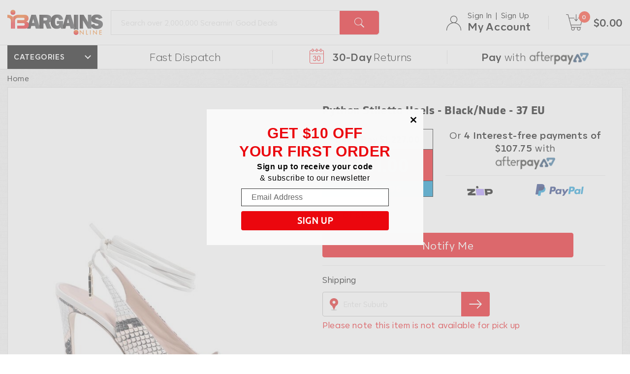

--- FILE ---
content_type: text/html; charset=utf-8
request_url: https://www.bargains-online.com.au/python-stiletto-heels-black-nude-37-eu
body_size: 46243
content:
<!DOCTYPE html>
<html lang="en_AU">
<head itemscope itemtype="https://schema.org/WebSite">
	<meta http-equiv="Content-Type" content="text/html; charset=utf-8"/>
<meta name="keywords" content="Python Stiletto Heels - Black/Nude - 37 EU"/>

<meta name="description" content="Buy Python Stiletto Heels - Black/Nude - 37 EU online. &#9733; Price from $431. &#x261B; Hurry Up, Order Now &amp; Get up to 70% Off."/>
<meta name="viewport" content="width=device-width, initial-scale=1.0, user-scalable=0"/>
<meta property="og:image" content="https://www.bargains-online.com.au/assets/full/BO20-DS-115776.jpg?20240126092819"/>
<meta property="og:title" content="Python Stiletto Heels - Black/Nude - 37 EU"/>
<meta property="og:site_name" content="Bargains Online"/>
<meta property="og:type" content="website"/>
<meta property="og:url" content="https://www.bargains-online.com.au/python-stiletto-heels-black-nude-37-eu"/>

<meta property="og:description" content="Buy Python Stiletto Heels - Black/Nude - 37 EU online. . &#9733; Price from $431. &#x261B; Hurry Up, Order Now &amp; Get up to 70% Off."/>

<meta name="google-site-verification" content="CijdNl27yhC1udysNznJU4pt5gr9Twa-QCs5hM3ZcKo">
<title itemprop='name'>Python Stiletto Heels - Black/Nude - 37 EU</title>
<link rel="canonical" href="https://www.bargains-online.com.au/python-stiletto-heels-black-nude-37-eu" itemprop="url"/>
<link rel="shortcut icon" href="/assets/favicon_logo.png?1749755180"/>

<!-- Start of LiveChat (www.livechatinc.com) code -->
<script>
    window.__lc = window.__lc || {};
    window.__lc.license = 12278130;
    window.__lc.group = 1;
    window.__lc.chat_between_groups = false;
    (function(n,t,c){function i(n){return e._h?e._h.apply(null,n):e._q.push(n)}var e={_q:[],_h:null,_v:"2.0",on:function(){i(["on",c.call(arguments)])},once:function(){i(["once",c.call(arguments)])},off:function(){i(["off",c.call(arguments)])},get:function(){if(!e._h)throw new Error("[LiveChatWidget] You can't use getters before load.");return i(["get",c.call(arguments)])},call:function(){i(["call",c.call(arguments)])},init:function(){var n=t.createElement("script");n.async=!0,n.type="text/javascript",n.src="https://cdn.livechatinc.com/tracking.js",t.head.appendChild(n)}};!n.__lc.asyncInit&&e.init(),n.LiveChatWidget=n.LiveChatWidget||e}(window,document,[].slice));

</script>



<noscript><a href="https://www.livechatinc.com/chat-with/12278130/" rel="nofollow">Chat with us</a>, powered by <a href="https://www.livechatinc.com/?welcome" rel="noopener nofollow" target="_blank">LiveChat</a></noscript>
<!-- End of LiveChat code -->

<!-- Neto Assets -->
<link rel="dns-prefetch preconnect" href="//assets.netostatic.com">
<link rel="dns-prefetch" href="//use.fontawesome.com">
<link rel="dns-prefetch" href="//google-analytics.com">
<link rel="stylesheet" type="text/css" href="https://use.fontawesome.com/releases/v5.7.2/css/all.css" media="all"/>
<link rel="stylesheet" type="text/css" href="https://cdn.neto.com.au/assets/neto-cdn/jquery_ui/1.12.1/jquery-ui.min.css" media="all"/>
<!--[if lte IE 8]>
	<script type="text/javascript" src="https://cdn.neto.com.au/assets/neto-cdn/html5shiv/3.7.0/html5shiv.js"></script>
	<script type="text/javascript" src="https://cdn.neto.com.au/assets/neto-cdn/respond.js/1.3.0/respond.min.js"></script>
<![endif]-->

	<script type="text/javascript" src="/assets/themes/Reviews-io-live-copy-04.05.2022/js/jquery-3.5.1.min.js?1749755180"></script>					
	<!-- Begin: Script 92 -->
<script src="https://js.stripe.com/v3/"></script>
<!-- End: Script 92 -->
<!-- Begin: Script 100 -->
<meta name="p:domain_verify" content="1128fcacaab31b11df5fdd6e6889cd89"/>
<!-- End: Script 100 -->
<!-- Begin: Script 105 -->
<script>
var dataLayer = window.dataLayer = window.dataLayer || [];
dataLayer.push({
'google_tag_params': {
'ecomm_prodid': 209697188,
'ecomm_pagetype': 'product'
}
});
</script>

<!-- Google Tag Manager -->
<script>(function(w,d,s,l,i){w[l]=w[l]||[];w[l].push({'gtm.start':
new Date().getTime(),event:'gtm.js'});var f=d.getElementsByTagName(s)[0],
j=d.createElement(s),dl=l!='dataLayer'?'&l='+l:'';j.async=true;j.src=
'https://www.googletagmanager.com/gtm.js?id='+i+dl;f.parentNode.insertBefore(j,f);
})(window,document,'script','dataLayer','GTM-TV9RM2');
</script>
<!-- End Google Tag Manager -->

<!-- Global site tag (gtag.js) - Google Ads: 991039441 -->
<script async src="https://www.googletagmanager.com/gtag/js?id=AW-991039441"></script>
<script>
  window.dataLayer = window.dataLayer || [];
  function gtag(){dataLayer.push(arguments);}
  gtag('js', new Date());
  gtag('config', 'AW-991039441');
gtag('event', 'page_view', {
'send_to': 'AW-991039441',
'ecomm_pagetype': 'Product',
'ecomm_prodid': '209697188'
});
</script>
<!-- Phone Call Tracking  - Google Ads: 991039441 -->
<script>
  gtag('config', 'AW-991039441/UrnqCJq3x1sQ0Z_I2AM', {
    'phone_conversion_number': '1300 133 599'
  });
</script>
<!-- End: Script 105 -->
<!-- Begin: Script 108 -->
<script src="https://apis.google.com/js/platform.js?onload=renderBadge" async defer></script>

<script>
  window.renderBadge = function() {
    var ratingBadgeContainer = document.createElement("div");
    document.body.appendChild(ratingBadgeContainer);
    window.gapi.load('ratingbadge', function() {
      window.gapi.ratingbadge.render(ratingBadgeContainer, {"merchant_id": 15197731});
    });
  }
</script>
<!-- End: Script 108 -->
<!-- Begin: Script 110 -->
<script type="application/ld+json">
{
  "@context": "https://schema.org/",
  "@type": "WebSite",
  "name": "Bargains Online",
  "url": "https://www.bargains-online.com.au/",
  "potentialAction": {
    "@type": "SearchAction",
    "target": "https://www.bargains-online.com.au/?rf=kw&kw={search_term_string}",
    "query-input": "required name=search_term_string"
  }
}
</script>

<!-- End: Script 110 -->
<!-- Begin: Script 111 -->
<script async src="https://t.cfjump.com/tag/73210"></script>
<!-- End: Script 111 -->
<!-- Begin: Script 114 -->
<script src="https://app.outsmart.digital/neto.js" defer></script>
<!-- End: Script 114 -->
<!-- Begin: Script 118 -->
<!-- Meta Pixel Code -->
<script>
!function(f,b,e,v,n,t,s)
{if(f.fbq)return;n=f.fbq=function(){n.callMethod?
n.callMethod.apply(n,arguments):n.queue.push(arguments)};
if(!f._fbq)f._fbq=n;n.push=n;n.loaded=!0;n.version='2.0';
n.queue=[];t=b.createElement(e);t.async=!0;
t.src=v;s=b.getElementsByTagName(e)[0];
s.parentNode.insertBefore(t,s)}(window, document,'script',
'https://connect.facebook.net/en_US/fbevents.js');
fbq('init', '1292234615372653');
fbq('track', 'PageView');
</script>
<noscript><img height="1" width="1" style="display:none"
src="https://www.facebook.com/tr?id=1292234615372653&ev=PageView&noscript=1"
/></noscript>
<!-- End Meta Pixel Code -->
<!-- End: Script 118 -->
<!-- Begin: Script 119 -->
<meta name="facebook-domain-verification" content="zmout138iij9z7bc3bfo75rzwg2mpw" />
<!-- End: Script 119 -->
<!-- Begin: Script 120 -->
<style>

#sm-pop-up-86546 .sm-pop-up-container__wrapper,
#sm-pop-up-86546 .sm-pop-up {
    min-height: auto;
}

#sm-list-checkboxes-86546 {
display: block;
    padding: 1px 30px 25px !important;
    margin: 0;}
#sm-list-checkboxes-86546 > div {
display: block;
}

#sm-list-checkboxes-86546 > div > div {
display: inline-block;
    width: 47%;
    margin: 5px 2% 5px 0;
    padding: 0 !important;
}
#sm-list-checkboxes-86546 > div > div:first-child {
    display: block;
    width: 100%;
font-weight: bold;
}

</style>
<!-- End: Script 120 -->
<!-- Begin: Script 121 -->
<!-- Global site tag (gtag.js) - Google Analytics -->
<script async src="https://www.googletagmanager.com/gtag/js?id=G-L0TMX9T810"></script>
<script>
  window.dataLayer = window.dataLayer || [];
  function gtag(){dataLayer.push(arguments);}
  gtag('js', new Date());
    gtag('config', 'G-L0TMX9T810', {
      send_page_view: false
    });
</script>
<!-- End: Script 121 -->
<!-- Begin: Script 122 -->
<script src="//scripts.iconnode.com/108211.js"></script>
<!-- End: Script 122 -->
<!-- Begin: Script 124 -->
<script>
    (function(w,d,t,r,u)
    {
        var f,n,i;
        w[u]=w[u]||[],f=function()
        {
            var o={ti:"343049403", enableAutoSpaTracking: true};
            o.q=w[u],w[u]=new UET(o),w[u].push("pageLoad")
        },
        n=d.createElement(t),n.src=r,n.async=1,n.onload=n.onreadystatechange=function()
        {
            var s=this.readyState;
            s&&s!=="loaded"&&s!=="complete"||(f(),n.onload=n.onreadystatechange=null)
        },
        i=d.getElementsByTagName(t)[0],i.parentNode.insertBefore(n,i)
    })
    (window,document,"script","//bat.bing.com/bat.js","uetq");
</script>
<!-- End: Script 124 -->
<!-- Begin: Script 127 -->
<!-- Fraud Blocker Tracker -->
<script type="text/javascript">
  (function () {
    var s = document.createElement("script"), 
      h = document.head;
    s.async = 1;
    s.src = "https://monitor.fraudblocker.com/fbt.js?sid=P-LFQNnQ76Tot83JfKdP0";
    h.appendChild(s);
  })();
</script>
<noscript>
  <a href="https://fraudblocker.com" rel="nofollow">
    <img src="https://monitor.fraudblocker.com/fbt.gif?sid=P-LFQNnQ76Tot83JfKdP0" alt="Fraud Blocker" />
  </a>
</noscript>
<!-- End Fraud Blocker Tracker -->
<!-- End: Script 127 -->


	
	<!-- <link rel="preload" href="/assets/themes/Reviews-io-live-copy-04.05.2022/css/app.css?1749755180" as="style">
	<link rel="preload" href="/assets/themes/Reviews-io-live-copy-04.05.2022/css/style.css?1749755180" as="style">
	<link class="theme-selector" rel="stylesheet" type="text/css" href="/assets/themes/Reviews-io-live-copy-04.05.2022/css/app.css?1749755180" media="all"/>
	<link rel="stylesheet" type="text/css" href="/assets/themes/Reviews-io-live-copy-04.05.2022/css/style.css?1749755180" media="all"/> -->

	<link rel="stylesheet" type="text/css" href="/assets/themes/Reviews-io-live-copy-04.05.2022/css/font-awesome.min.css?1749755180" media="all">
	<link rel="stylesheet" type="text/css" href="/assets/themes/Reviews-io-live-copy-04.05.2022/css/animation.min.css?1749755180" media="all">
	<link rel="stylesheet" type="text/css" href="/assets/themes/Reviews-io-live-copy-04.05.2022/css/bootstrap.css?1749755180" media="all">	
	<link rel="stylesheet" type="text/css" href="/assets/themes/Reviews-io-live-copy-04.05.2022/css/slick.css?1749755180" media="all">
	<link rel="stylesheet" type="text/css" href="/assets/themes/Reviews-io-live-copy-04.05.2022/css/slick-theme.css?1749755180" media="all">		
	<link rel="stylesheet" type="text/css" href="/assets/themes/Reviews-io-live-copy-04.05.2022/fonts/fonts.css?1749755180" media="all">
	<link rel="stylesheet" type="text/css" href="/assets/themes/Reviews-io-live-copy-04.05.2022/css/flipclock.css?1749755180" media="all">
	<link rel="stylesheet" type="text/css" href="/assets/themes/Reviews-io-live-copy-04.05.2022/css/main_style.css?1749755180" media="all">
	
	<style>
		.hidden{visibility: none; display: none !important;}
		body.main .wrapper-company-stars {justify-content: left !important;}
	</style>
	<!-- <script src="//assets.findify.io/bargains-online-staging.com.au.min.js" async defer></script> -->
	<script src="//assets.findify.io/bargains-online.com.au.min.js" async defer></script>
	<!-- TrustBox script -->
        <script type="text/javascript" src="//widget.trustpilot.com/bootstrap/v5/tp.widget.bootstrap.min.js" async></script>
    <!-- End TrustBox script -->
    
    <meta name="google-site-verification" content="OYSituXbKm1cMtL9AEtT4cCqnI9dEXiAgpw6Y-yMcc0" />
</head>

<body id="n_product" class="n_Reviews-io-live-copy-04.05.2022 inner-page">
		<!-- Google Tag Manager (noscript) -->
<noscript><iframe src="https://www.googletagmanager.com/ns.html?id=GTM-57LXB3S"
height="0" width="0" style="display:none;visibility:hidden"></iframe></noscript>
<!-- End Google Tag Manager (noscript) -->

		<header class="header "><!-- .header -->
			<div class="overlay trans"></div>
			<div class="main-header">
				<div class="container-fluid">
					<div class="header_inner d-flex justify-content-between align-items-center">
						<div class="logoDiv">
							<div class="humburgurMenuBtn d-md-none d-flex">
								<span></span>
							</div>
							<div class="logo">
							<a href="https://www.bargains-online.com.au" title="Bargains Online">
								<img loading="lazy" width="194px" height="51px" class="img-fluid" src="/assets/logo.png?1749755180" alt="Bargains Online Logo" />
							</a>
							</div>
						</div>
						<div class="rightHeader">
							<div class="topSearchDiv">
								<div class="topSearchBox">
									<div class="topSearch">
										<form name="productsearch" class="desktopSearchFrm d-none d-sm-flex" id="productsearch" style="width: 100%;">
											<input type="hidden" name="rf" value="kw" />
											<input class="form-control inputField" value="" id="name_search" placeholder="Search over 2,000,000 Screamin' Good Deals" autocomplete="off" name="q" type="text" />
											<button type="submit" value="Search" class="topSearchBtn cstBtn">
												<img loading="lazy" width="20px" height="20px" class="img-fluid" src="/assets/themes/Reviews-io-live-copy-04.05.2022/images/search_icon.png?1749755180" alt="search_icon" title="Search"> 
											</button>
										</form>
										<form name="productsearch" class="mobileSearchFrm d-sm-none" id="productsearch_mobile" style="width: 100%;">
											<input type="hidden" name="rf" value="kw" />
											<input class="form-control inputField" value="" id="name_search_mobile" placeholder="Search" autocomplete="off" name="q" type="text" />
											<button type="submit" value="Search" class="topSearchBtn cstBtn">
												<img loading="lazy" width="20px" height="20px" class="img-fluid" src="/assets/themes/Reviews-io-live-copy-04.05.2022/images/search_icon.png?1749755180" alt="search_icon" title="Search"> 
											</button>
										</form>
										<script>
											$("#categoryList").change(function() {
												var url = $(this).val();
												if ($(this).val() == '') {
													url = '/';
												}
												$("#productsearch").attr('action', url);
											});
										</script>
									</div>								
								</div>
							</div>
							<div class="topAccoutantDiv">
								<div class="topAccoutantInner">
									<div class="topAccoutant tAc d-flex align-items-center">
										<div class="ueerIconDiv"><img width="30px" height="30px" class="img-fluid" loading="lazy" src="/assets/themes/Reviews-io-live-copy-04.05.2022/images/user_icon.png?1749755180" alt="user_icon"></div>
										<div class="topAcc">

											<span nloader-content-id="Hq8C8xMVFOs4jsNPAgrG4EdV4-Z6nYzaqBiWqqywNHo4aRuy77rwMz-AvD2G3RY79UGsf-03B6tEwCHzjdbuxA" nloader-content="[base64]" nloader-data="6pMfC6lm13scBju_Bjis8jy-CsvnNdmwREifTRyaUd8"></span><div class="topAccText">
													<!-- <a href="https://www.bargains-online.com.au/_myacct" rel="noindex, nofollow" aria-label="Account">My Account</a> -->
													<a href="javascript:void(0)" rel="noindex, nofollow" aria-label="Account" title="My Account">My Account</a>
													<ul class="dropdown-menu">
														<li><a class="dropdown-item" href="https://www.bargains-online.com.au/_myacct" rel="noindex, nofollow">Account Home</a></li>
														<li><a class="dropdown-item" href="https://www.bargains-online.com.au/_myacct#orders" rel="noindex, nofollow">Orders</a></li>
														<li><a class="dropdown-item" href="https://www.bargains-online.com.au/_myacct#quotes" rel="noindex, nofollow">Quotes</a></li>
														<li><a class="dropdown-item" href="https://www.bargains-online.com.au/_myacct/payrec" rel="noindex, nofollow">Pay Invoices</a></li>
														<li><a class="dropdown-item" href="https://www.bargains-online.com.au/_myacct/favourites" rel="noindex, nofollow">Favourites</a></li>
														<li><a class="dropdown-item" href="https://www.bargains-online.com.au/_myacct/warranty" rel="noindex, nofollow">Resolution Centre</a></li>
														<li><a class="dropdown-item" href="https://www.bargains-online.com.au/_myacct/edit_account" rel="noindex, nofollow">Edit My Details</a></li>
														<li><a class="dropdown-item" href="https://www.bargains-online.com.au/_myacct/edit_address" rel="noindex, nofollow">Edit My Address Book</a></li>												
														<span nloader-content-id="SZCiZjE85DOEeBltnHFUuZlb1b_qFJbH9N7_FwH7ots4aRuy77rwMz-AvD2G3RY79UGsf-03B6tEwCHzjdbuxA" nloader-content="[base64]" nloader-data="6pMfC6lm13scBju_Bjis8jy-CsvnNdmwREifTRyaUd8"></span></ul>
												</div>
											</div>
										</div>
										<div class="topCart tAc d-flex align-items-center">
											<a href="https://www.bargains-online.com.au/_mycart?tkn=cart&ts=1769469040859796" rel="noindex, nofollow" id="cartcontentsheader">
												<!-- <i class="fa fa-shopping-cart"></i> -->
												<span class="cartIcon">
													<img loading="lazy"  width="34px" height="33px" class="img-fluid"src="/assets/themes/Reviews-io-live-copy-04.05.2022/images/cart_icon.png?1749755180" alt="cart_icon">
													<span rel="a2c_item_count" class="cartCount">0</span>
												</span>
												<span rel="a2c_sub_total" class="cartPrice">
													$0.00
												</span>
											</a>
										</div>
									</div>
								</div>
							</div>
						</div>
					</div>
				</div>
				<div class="second-header">
					<div class="container">
						<div class="secHeaderInner">
							<div class="row">
								<div class="col-lg-2 categoryCol">
									<div class="topCategoryWrap">
										<div class="topCategoryTitle">Categories</div>
										<div class="topCategoryDiv">
											<div class="mbtopCategory">Categories <span class="cross"></span></div>

											<ul class="topCategoryUl">
												<li class="hasSubMenu">
													<a href="https://www.bargains-online.com.au/~-1908" class="<!-- nav-link dropdown-toggle--> nkg_bm ">
														<span class="m_icons">
															<img width="23px" height="23px"  class="absoImg img-fluid default_icon" loading="lazy" src="/assets/themes/Reviews-io-live-copy-04.05.2022/images/Bedroom & Mattresses.svg?1749755180" alt="Bedroom & Mattresses Icon" title="Bedroom & Mattresses">
															<img width="23px" height="23px" class="absoImg img-fluid hover_icon" loading="lazy" src="/assets/themes/Reviews-io-live-copy-04.05.2022/images/Bedroom & Mattresses_white.svg?1749755180" alt="Bedroom & Mattresses Icon" title="Bedroom & Mattresses">
														</span>
														<span class="m_text">Bedroom & Mattresses </span>
													</a>
													<div class="subMegaMenuDiv">
														<div class="backToMainCategory">Browse Other Categories</div>
														<div class="subMegaMenuInner">
															<div class="submenuRow">
																<div class="groups">
																	<div class="categoryGroup megaMenuGp">
																		<ul class="Main_UL">
												    
													<li class="secondLi main_category">
														<a href="https://www.bargains-online.com.au/furniture/bedroom/" class="">Bedroom</a>
													</li>
													
													<!-- <ul class="Sub_UL"> -->
														<li class="thirdLi"><a class="" href="https://www.bargains-online.com.au/furniture/bedroom/bed-frame/">Bed Frames</a></li>
													<li class="thirdLi"><a class="" href="https://www.bargains-online.com.au/furniture/bedroom/dressers-drawers/">Dressers & Drawers</a></li>
													<li class="thirdLi"><a class="" href="https://www.bargains-online.com.au/furniture/bedroom/bedside-table/">Bedside Tables</a></li>
													<li class="thirdLi"><a class="" href="https://www.bargains-online.com.au/furniture/bedroom/bed-headboards/">Bed Headboards</a></li>
													<li class="thirdLi"><a class="" href="https://www.bargains-online.com.au/furniture/bedroom/jewellery-cabinets/">Jewellery Cabinets</a></li>
													<li class="thirdLi"><a class="" href="https://www.bargains-online.com.au/furniture/bedroom/sideboards-buffets/">Sideboards & Buffets</a></li>
													<li class="thirdLi"><a class="" href="https://www.bargains-online.com.au/furniture/bedroom/mattress-base/">Mattress Base</a></li>
													<li class="thirdLi"><a class="" href="https://www.bargains-online.com.au/furniture/bedroom/bedroom-suites/">Bedroom Suites</a></li>
													
														<!-- </ul> -->
														</ul>
														<ul class="Main_UL new_1 ">
															<li class=" secondLi main_category "><a class=""
																	href="/furniture/bedroom/mattress/">Mattress </a></li>
															<li class=" thirdLi "><a class=""
																	href="/furniture/bedroom/single-mattress/">Single</a></li>
															<li class=" thirdLi "><a class=""
																	href="/furniture/bedroom/king-mattress/">King</a></li>
															<li class=" thirdLi "><a class=""
																	href="/furniture/bedroom/king-single-mattress/">King Single</a></li>
															<li class=" thirdLi "><a class=""
																	href="/furniture/bedroom/queen-mattress/">Queen</a></li>
															<li class=" thirdLi "><a class=""
																	href="/furniture/bedroom/double-mattresses/">Double</a></li>
															<li class=" thirdLi "><a class=""
																	href="/furniture/bedroom/inflatable-mattress/">Inflatable Mattress</a></li>
															
														</ul>
														
																	</div>
																	<div class="mainCategoryLink">
																		<a href="https://www.bargains-online.com.au/~-1908" class="">Bedroom & Mattresses </a>
																	</div>
																</div>
															</div>
														</div>
													</div>
													</li><li class="hasSubMenu">
													<a href="https://www.bargains-online.com.au/gym-fitness/" class="<!-- nav-link dropdown-toggle--> nkg_bm ">
														<span class="m_icons">
															<img width="23px" height="23px"  class="absoImg img-fluid default_icon" loading="lazy" src="/assets/themes/Reviews-io-live-copy-04.05.2022/images/Gym & Fitness.svg?1749755180" alt="Gym & Fitness Icon" title="Gym & Fitness">
															<img width="23px" height="23px" class="absoImg img-fluid hover_icon" loading="lazy" src="/assets/themes/Reviews-io-live-copy-04.05.2022/images/Gym & Fitness_white.svg?1749755180" alt="Gym & Fitness Icon" title="Gym & Fitness">
														</span>
														<span class="m_text">Gym & Fitness </span>
													</a>
													<div class="subMegaMenuDiv">
														<div class="backToMainCategory">Browse Other Categories</div>
														<div class="subMegaMenuInner">
															<div class="submenuRow">
																<div class="groups">
																	<div class="categoryGroup megaMenuGp">
																		<ul class="Main_UL">
												    
													<li class="secondLi main_category">
														<a href="https://www.bargains-online.com.au/gym-fitness/exercise-fitness/" class="">Exercise & Fitness</a>
													</li>
													
													<!-- <ul class="Sub_UL"> -->
														<li class="thirdLi"><a class="" href="https://www.bargains-online.com.au/gym-fitness/exercise-fitness/treadmill/">Treadmills</a></li>
													<li class="thirdLi"><a class="" href="https://www.bargains-online.com.au/gym-fitness/exercise-fitness/exercise-bike/">Exercise Bikes</a></li>
													<li class="thirdLi"><a class="" href="https://www.bargains-online.com.au/gym-fitness/exercise-fitness/gym-parts-accessories/">Gym Parts & Accessories</a></li>
													<li class="thirdLi"><a class="" href="https://www.bargains-online.com.au/gym-fitness/exercise-fitness/gym-fitness-equipment/">Gym Equipment</a></li>
													<li class="thirdLi"><a class="" href="https://www.bargains-online.com.au/gym-fitness/exercise-fitness/gymnastic-equipment/">Gymnastic Equipment</a></li>
													<li class="thirdLi"><a class="" href="https://www.bargains-online.com.au/gym-fitness/exercise-fitness/gym-floor-mats/">Gym Floor Mats</a></li>
													<li class="thirdLi"><a class="" href="https://www.bargains-online.com.au/gym-fitness/exercise-fitness/fitness-training-accessories/">Fitness Training Accessories</a></li>
													
														<!-- </ul> -->
														</ul>
														
																	</div>
																	<div class="mainCategoryLink">
																		<a href="https://www.bargains-online.com.au/gym-fitness/" class="">Gym & Fitness </a>
																	</div>
																</div>
															</div>
														</div>
													</div>
													</li><li class="hasSubMenu">
													<a href="https://www.bargains-online.com.au/furniture/" class="<!-- nav-link dropdown-toggle--> nkg_bm ">
														<span class="m_icons">
															<img width="23px" height="23px"  class="absoImg img-fluid default_icon" loading="lazy" src="/assets/themes/Reviews-io-live-copy-04.05.2022/images/Furniture.svg?1749755180" alt="Furniture Icon" title="Furniture">
															<img width="23px" height="23px" class="absoImg img-fluid hover_icon" loading="lazy" src="/assets/themes/Reviews-io-live-copy-04.05.2022/images/Furniture_white.svg?1749755180" alt="Furniture Icon" title="Furniture">
														</span>
														<span class="m_text">Furniture </span>
													</a>
													<div class="subMegaMenuDiv">
														<div class="backToMainCategory">Browse Other Categories</div>
														<div class="subMegaMenuInner">
															<div class="submenuRow">
																<div class="groups">
																	<div class="categoryGroup megaMenuGp">
																		<ul class="Main_UL">
												    
													<li class="secondLi main_category">
														<a href="https://www.bargains-online.com.au/furniture/storage/" class="">Storage</a>
													</li>
													
													<!-- <ul class="Sub_UL"> -->
														<li class="thirdLi"><a class="" href="https://www.bargains-online.com.au/furniture/storage/storage-cabinets/">Storage Cabinets</a></li>
													<li class="thirdLi"><a class="" href="https://www.bargains-online.com.au/furniture/storage/bookcases-shelves/">Bookcases & Shelves</a></li>
													<li class="thirdLi"><a class="" href="https://www.bargains-online.com.au/furniture/storage/shoe-racks-cabinets/">Shoe Racks & Cabinets</a></li>
													<li class="thirdLi"><a class="" href="https://www.bargains-online.com.au/furniture/storage/wall-shelves/">Wall Shelves</a></li>
													<li class="thirdLi"><a class="" href="https://www.bargains-online.com.au/furniture/storage/hanger-stand/">Hanger Stand</a></li>
													<li class="thirdLi"><a class="" href="https://www.bargains-online.com.au/furniture/storage/wine-rack/">Wine Rack</a></li>
													<li class="thirdLi"><a class="" href="https://www.bargains-online.com.au/furniture/storage/shelving-racking/">Shelving Racking</a></li>
													<li class="thirdLi"><a class="" href="https://www.bargains-online.com.au/furniture/storage/digital-security-box/">Digital Security Box</a></li>
													<li class="thirdLi"><a class="" href="https://www.bargains-online.com.au/furniture/storage/storage-lockers/">Storage Lockers</a></li>
													<li class="thirdLi"><a class="" href="https://www.bargains-online.com.au/furniture/storage/coat-hat-racks/">Coat & Hat Racks</a></li>
													
														<!-- </ul> -->
														</ul>
														<ul class="Main_UL">
												    
													<li class="secondLi main_category">
														<a href="https://www.bargains-online.com.au/furniture/office/" class="">Office</a>
													</li>
													
													<!-- <ul class="Sub_UL"> -->
														<li class="thirdLi"><a class="" href="https://www.bargains-online.com.au/furniture/office/gaming-chair/">Buy Gaming Chairs Online</a></li>
													<li class="thirdLi"><a class="" href="https://www.bargains-online.com.au/furniture/office/computer-desk-laptop-tables/">Computer Desk & Laptop Tables</a></li>
													<li class="thirdLi"><a class="" href="https://www.bargains-online.com.au/furniture/office/office-chair/">Best Office Chairs for Sale in Australia</a></li>
													<li class="thirdLi"><a class="" href="https://www.bargains-online.com.au/furniture/office/monitor-mounts-stands/">Buy Monitor Mounts & Stands</a></li>
													<li class="thirdLi"><a class="" href="https://www.bargains-online.com.au/furniture/office/drafting-table/">Drafting Table</a></li>
													<li class="thirdLi"><a class="" href="https://www.bargains-online.com.au/furniture/office/filing-cabinet/">Filing Cabinet</a></li>
													
														<!-- </ul> -->
														</ul>
														<ul class="Main_UL">
												    
													<li class="secondLi main_category">
														<a href="https://www.bargains-online.com.au/furniture/stools-chairs/" class="">Stools & Chairs</a>
													</li>
													
													<!-- <ul class="Sub_UL"> -->
														<li class="thirdLi"><a class="" href="https://www.bargains-online.com.au/furniture/stools-chairs/bar-stools/">Bar Stools</a></li>
													<li class="thirdLi"><a class="" href="https://www.bargains-online.com.au/furniture/stools-chairs/arm-chairs/">Armchairs</a></li>
													<li class="thirdLi"><a class="" href="https://www.bargains-online.com.au/furniture/stools-chairs/salon-stools/">Salon Stools</a></li>
													<li class="thirdLi"><a class="" href="https://www.bargains-online.com.au/furniture/stools-chairs/dining-tables-chairs/">Dining Tables and Chairs</a></li>
													<li class="thirdLi"><a class="" href="https://www.bargains-online.com.au/furniture/stools-chairs/lounge-sofa-chairs-beds/">Lounge Sofa Chairs & Beds</a></li>
													<li class="thirdLi"><a class="" href="https://www.bargains-online.com.au/furniture/stools-chairs/coffee-tables/">Coffee Tables</a></li>
													<li class="thirdLi"><a class="" href="https://www.bargains-online.com.au/furniture/stools-chairs/fabric-chair/">Fabric Chair</a></li>
													<li class="thirdLi"><a class="" href="https://www.bargains-online.com.au/furniture/stools-chairs/ottomans/">Ottomans</a></li>
													<li class="thirdLi"><a class="" href="https://www.bargains-online.com.au/furniture/stools-chairs/wooden-bar-stools/">Wooden Bar Stools</a></li>
													<li class="thirdLi"><a class="" href="https://www.bargains-online.com.au/furniture/stools-chairs/foldable-chair/">Foldable Chair</a></li>
													<li class="thirdLi"><a class="" href="https://www.bargains-online.com.au/furniture/stools-chairs/papasan-chairs/">Papasan Chairs</a></li>
													<li class="thirdLi"><a class="" href="https://www.bargains-online.com.au/furniture/stools-chairs/vintage-bar-stool/">Vintage Bar Stool</a></li>
													<li class="thirdLi"><a class="" href="https://www.bargains-online.com.au/furniture/stools-chairs/vanity-chairs/">Vanity Chairs</a></li>
													<li class="thirdLi"><a class="" href="https://www.bargains-online.com.au/furniture/stools-chairs/sofa-chairs/">Sofa Chairs</a></li>
													<li class="thirdLi"><a class="" href="https://www.bargains-online.com.au/furniture/stools-chairs/massage-chair/">Massage Chair</a></li>
													<li class="thirdLi"><a class="" href="https://www.bargains-online.com.au/furniture/stools-chairs/louis-tables-chairs/">Louis Tables & Chairs</a></li>
													<li class="thirdLi"><a class="" href="https://www.bargains-online.com.au/furniture/stools-chairs/wishbone-chairs/">Wishbone Chairs</a></li>
													<li class="thirdLi"><a class="" href="https://www.bargains-online.com.au/furniture/stools-chairs/bentwood-chairs/">Bentwood Chairs</a></li>
													<li class="thirdLi"><a class="" href="https://www.bargains-online.com.au/furniture/stools-chairs/rocking-chair/">Rocking chair</a></li>
													<li class="thirdLi"><a class="" href="https://www.bargains-online.com.au/furniture/stools-chairs/recliner-chairs/">Recliner Chairs</a></li>
													<li class="thirdLi"><a class="" href="https://www.bargains-online.com.au/furniture/stools-chairs/study-desk/">Study Desk</a></li>
													
														<!-- </ul> -->
														</ul>
														<ul class="Main_UL">
												    
													<li class="secondLi main_category">
														<a href="https://www.bargains-online.com.au/furniture/outdoor-furniture/" class="">Best Outdoor Furniture Sets for Sale</a>
													</li>
													
													<!-- <ul class="Sub_UL"> -->
														<li class="thirdLi"><a class="" href="https://www.bargains-online.com.au/furniture/outdoor-furniture/outdoor-storage-box/">Outdoor Storage Box</a></li>
													<li class="thirdLi"><a class="" href="https://www.bargains-online.com.au/furniture/outdoor-furniture/sun-lounges/">Sun Lounges</a></li>
													<li class="thirdLi"><a class="" href="https://www.bargains-online.com.au/furniture/outdoor-furniture/sofa-chair-sets/">Sofa & Chair Sets</a></li>
													<li class="thirdLi"><a class="" href="https://www.bargains-online.com.au/furniture/outdoor-furniture/beach-chairs-tables/">Beach Chairs & Tables</a></li>
													<li class="thirdLi"><a class="" href="https://www.bargains-online.com.au/furniture/outdoor-furniture/dining-tables-chairs/">Dining Tables & Chairs</a></li>
													<li class="thirdLi"><a class="" href="https://www.bargains-online.com.au/furniture/outdoor-furniture/bar-tables/">Outdoor Round Bar Tables</a></li>
													<li class="thirdLi"><a class="" href="https://www.bargains-online.com.au/furniture/outdoor-furniture/foldable-chairs-beds/">Foldable Chairs & Beds</a></li>
													<li class="thirdLi"><a class="" href="https://www.bargains-online.com.au/furniture/outdoor-furniture/rocking-armchairs/">Rocking Armchairs</a></li>
													<li class="thirdLi"><a class="" href="https://www.bargains-online.com.au/furniture/outdoor-furniture/portable-chairs/">Portable Chairs</a></li>
													<li class="thirdLi"><a class="" href="https://www.bargains-online.com.au/furniture/outdoor-furniture/rustic-bridge/">Rustic Bridge</a></li>
													<li class="thirdLi"><a class="" href="https://www.bargains-online.com.au/furniture/outdoor-furniture/patio-furniture-sets/">Patio Furniture Sets</a></li>
													<li class="thirdLi"><a class="" href="https://www.bargains-online.com.au/furniture/outdoor-furniture/garden-wheel-bench-chairs/">Garden Wheel Bench & Chairs</a></li>
													<li class="thirdLi"><a class="" href="https://www.bargains-online.com.au/furniture/outdoor-furniture/hammock-chairs-beds/">Hammock Chairs & Beds</a></li>
													<li class="thirdLi"><a class="" href="https://www.bargains-online.com.au/furniture/outdoor-furniture/garden-shed/">Garden Sheds</a></li>
													<li class="thirdLi"><a class="" href="https://www.bargains-online.com.au/furniture/outdoor-furniture/umbrella-cantilever-stand/">Umbrella Cantilever Stands</a></li>
													<li class="thirdLi"><a class="" href="https://www.bargains-online.com.au/furniture/outdoor-furniture/garden-bench/">Garden Benches</a></li>
													<li class="thirdLi"><a class="" href="https://www.bargains-online.com.au/furniture/outdoor-furniture/papasan-chair-table-set/">Papasan Chair & Table Set</a></li>
													<li class="thirdLi"><a class="" href="https://www.bargains-online.com.au/furniture/outdoor-furniture/wishing-well/">Wishing Wells</a></li>
													<li class="thirdLi"><a class="" href="https://www.bargains-online.com.au/furniture/outdoor-furniture/plant-stand/">Plant Stand</a></li>
													<li class="thirdLi"><a class="" href="https://www.bargains-online.com.au/furniture/outdoor-furniture/garden-chairs-tables/">Garden Chairs & Tables</a></li>
													<li class="thirdLi"><a class="" href="https://www.bargains-online.com.au/furniture/outdoor-furniture/storage-box-seats/">Storage Box Seats</a></li>
													<li class="thirdLi"><a class="" href="https://www.bargains-online.com.au/furniture/outdoor-furniture/lounge-sofa/">Lounge Sofa</a></li>
													<li class="thirdLi"><a class="" href="https://www.bargains-online.com.au/furniture/outdoor-furniture/tripod-stand/">Tripod Stand</a></li>
													<li class="thirdLi"><a class="" href="https://www.bargains-online.com.au/furniture/outdoor-furniture/inflatable-chairs/">Inflatable Chairs</a></li>
													<li class="thirdLi"><a class="" href="https://www.bargains-online.com.au/furniture/outdoor-furniture/outdoor-tables/">Outdoor Tables</a></li>
													
														<!-- </ul> -->
														</ul>
														<ul class="Main_UL">
												    
													<li class="secondLi main_category">
														<a href="https://www.bargains-online.com.au/furniture/living-room/" class="">Living Room</a>
													</li>
													
													<!-- <ul class="Sub_UL"> -->
														<li class="thirdLi"><a class="" href="https://www.bargains-online.com.au/furniture/living-room/tv-stands-cabinets/">TV Stands & Cabinets</a></li>
													<li class="thirdLi"><a class="" href="https://www.bargains-online.com.au/furniture/living-room/room-dividers-screens/">Room Dividers & Screens</a></li>
													<li class="thirdLi"><a class="" href="https://www.bargains-online.com.au/furniture/living-room/hall-tables/">Hall Tables</a></li>
													<li class="thirdLi"><a class="" href="https://www.bargains-online.com.au/furniture/living-room/sofa-covers/">Sofa Covers</a></li>
													
														<!-- </ul> -->
														</ul>
														<ul class="Main_UL">
												    
													<li class="secondLi main_category">
														<a href="https://www.bargains-online.com.au/furniture/bathroom/" class="">Bathroom</a>
													</li>
													
													<!-- <ul class="Sub_UL"> -->
														<li class="thirdLi"><a class="" href="https://www.bargains-online.com.au/furniture/bathroom/vanity-cabinets/">Vanity & Cabinets</a></li>
													<li class="thirdLi"><a class="" href="https://www.bargains-online.com.au/furniture/bathroom/storage-cabinets/">Storage Cabinets</a></li>
													
														<!-- </ul> -->
														</ul>
														<ul class="Main_UL">
												    
													<li class="secondLi main_category">
														<a href="https://www.bargains-online.com.au/furniture/accessories/" class="">Accessories</a>
													</li>
													
													<!-- <ul class="Sub_UL"> -->
														<li class="thirdLi"><a class="" href="https://www.bargains-online.com.au/furniture/accessories/ball-bearing/">Ball Bearing</a></li>
													<li class="thirdLi"><a class="" href="https://www.bargains-online.com.au/furniture/accessories/castor-wheels/">Castor Wheels</a></li>
													<li class="thirdLi"><a class="" href="https://www.bargains-online.com.au/furniture/accessories/drum-dolly/">Drum Dolly</a></li>
													<li class="thirdLi"><a class="" href="https://www.bargains-online.com.au/furniture/accessories/table-legs/">Table Legs</a></li>
													
														<!-- </ul> -->
														</ul>
														
																	</div>
																	<div class="mainCategoryLink">
																		<a href="https://www.bargains-online.com.au/furniture/" class="">Furniture </a>
																	</div>
																</div>
															</div>
														</div>
													</div>
													</li><li class="hasSubMenu">
													<a href="https://www.bargains-online.com.au/outdoor-sports/" class="<!-- nav-link dropdown-toggle--> nkg_bm ">
														<span class="m_icons">
															<img width="23px" height="23px"  class="absoImg img-fluid default_icon" loading="lazy" src="/assets/themes/Reviews-io-live-copy-04.05.2022/images/Outdoor & Sports.svg?1749755180" alt="Outdoor & Sports Icon" title="Outdoor & Sports">
															<img width="23px" height="23px" class="absoImg img-fluid hover_icon" loading="lazy" src="/assets/themes/Reviews-io-live-copy-04.05.2022/images/Outdoor & Sports_white.svg?1749755180" alt="Outdoor & Sports Icon" title="Outdoor & Sports">
														</span>
														<span class="m_text">Outdoor & Sports </span>
													</a>
													<div class="subMegaMenuDiv">
														<div class="backToMainCategory">Browse Other Categories</div>
														<div class="subMegaMenuInner">
															<div class="submenuRow">
																<div class="groups">
																	<div class="categoryGroup megaMenuGp">
																		<ul class="Main_UL">
												    
													<li class="secondLi main_category">
														<a href="https://www.bargains-online.com.au/outdoor-sports/sports-equipment/" class="">Sports Equipment for Sale</a>
													</li>
													
													<!-- <ul class="Sub_UL"> -->
														<li class="thirdLi"><a class="" href="https://www.bargains-online.com.au/outdoor-sports/sports-equipment/gymnastic-bar/">Gymnastic Bar</a></li>
													<li class="thirdLi"><a class="" href="https://www.bargains-online.com.au/outdoor-sports/sports-equipment/soccer-table/">Soccer Table</a></li>
													<li class="thirdLi"><a class="" href="https://www.bargains-online.com.au/outdoor-sports/sports-equipment/golf/">Golf</a></li>
													<li class="thirdLi"><a class="" href="https://www.bargains-online.com.au/outdoor-sports/sports-equipment/basketball/">Basketball</a></li>
													<li class="thirdLi"><a class="" href="https://www.bargains-online.com.au/outdoor-sports/sports-equipment/badminton-volleyball/">Badminton & Volleyball</a></li>
													<li class="thirdLi"><a class="" href="https://www.bargains-online.com.au/outdoor-sports/sports-equipment/poker-chips/">Poker Chips</a></li>
													<li class="thirdLi"><a class="" href="https://www.bargains-online.com.au/outdoor-sports/sports-equipment/baseball/">Baseball</a></li>
													<li class="thirdLi"><a class="" href="https://www.bargains-online.com.au/outdoor-sports/sports-equipment/football/">Football</a></li>
													<li class="thirdLi"><a class="" href="https://www.bargains-online.com.au/outdoor-sports/sports-equipment/boxing/">Boxing</a></li>
													
														<!-- </ul> -->
														</ul>
														<ul class="Main_UL">
												    
													<li class="secondLi main_category">
														<a href="https://www.bargains-online.com.au/outdoor-sports/scooters-accessories/" class="">Scooters & Accessories</a>
													</li>
													
													<!-- <ul class="Sub_UL"> -->
														<li class="thirdLi"><a class="" href="https://www.bargains-online.com.au/outdoor-sports/scooters-accessories/electric-scooter/">Electric Scooter</a></li>
													
														<!-- </ul> -->
														</ul>
														<ul class="Main_UL">
												    
													<li class="secondLi main_category">
														<a href="https://www.bargains-online.com.au/outdoor-sports/cycling/" class="">Cycling</a>
													</li>
													
													<!-- <ul class="Sub_UL"> -->
														<li class="thirdLi"><a class="" href="https://www.bargains-online.com.au/outdoor-sports/cycling/bikes-accessories/">Bike Accessories</a></li>
													<li class="thirdLi"><a class="" href="https://www.bargains-online.com.au/outdoor-sports/cycling/electric-bicycles/">Electric Bicycles</a></li>
													<li class="thirdLi"><a class="" href="https://www.bargains-online.com.au/outdoor-sports/cycling/mountain-bike/">Mountain Bike</a></li>
													<li class="thirdLi"><a class="" href="https://www.bargains-online.com.au/outdoor-sports/cycling-bikes/">Bikes for Sale Online</a></li>
													
														<!-- </ul> -->
														</ul>
														<ul class="Main_UL">
												    
													<li class="secondLi main_category">
														<a href="https://www.bargains-online.com.au/outdoor-sports/boating/" class="">Boating</a>
													</li>
													
													<!-- <ul class="Sub_UL"> -->
														<li class="thirdLi"><a class="" href="https://www.bargains-online.com.au/outdoor-sports/boating/boat-seats/">Boat Seats</a></li>
													<li class="thirdLi"><a class="" href="https://www.bargains-online.com.au/outdoor-sports/boating/inflatable-boat/">Inflatable Boats</a></li>
													<li class="thirdLi"><a class="" href="https://www.bargains-online.com.au/outdoor-sports/boating/surfboard-paddle-board/">Surfboards & Paddleboards</a></li>
													<li class="thirdLi"><a class="" href="https://www.bargains-online.com.au/outdoor-sports/boating/boat-accessories/">Boat Accessories</a></li>
													
														<!-- </ul> -->
														</ul>
														<ul class="Main_UL">
												    
													<li class="secondLi main_category">
														<a href="https://www.bargains-online.com.au/outdoor-sports/camping-hiking/" class="">Camping & Hiking</a>
													</li>
													
													<!-- <ul class="Sub_UL"> -->
														<li class="thirdLi"><a class="" href="https://www.bargains-online.com.au/outdoor-sports/camping-hiking/sleeping-bag/">Sleeping Bag</a></li>
													<li class="thirdLi"><a class="" href="https://www.bargains-online.com.au/outdoor-sports/camping-hiking/tent/">Tent</a></li>
													<li class="thirdLi"><a class="" href="https://www.bargains-online.com.au/outdoor-sports/camping-hiking/caravan-cover/">Caravan Cover</a></li>
													<li class="thirdLi"><a class="" href="https://www.bargains-online.com.au/outdoor-sports/camping-hiking/inflating-mattress/">Inflating Mattress</a></li>
													<li class="thirdLi"><a class="" href="https://www.bargains-online.com.au/outdoor-sports/camping-hiking/water-tank/">Water Tank</a></li>
													<li class="thirdLi"><a class="" href="https://www.bargains-online.com.au/outdoor-sports/camping-hiking/picnic/">Picnic</a></li>
													<li class="thirdLi"><a class="" href="https://www.bargains-online.com.au/outdoor-sports/camping-hiking/toilet/">Toilet</a></li>
													<li class="thirdLi"><a class="" href="https://www.bargains-online.com.au/outdoor-sports/camping-hiking/awnings/">Awnings</a></li>
													<li class="thirdLi"><a class="" href="https://www.bargains-online.com.au/outdoor-sports/camping-hiking/light/">Light</a></li>
													<li class="thirdLi"><a class="" href="https://www.bargains-online.com.au/outdoor-sports/camping-hiking/fridge/">Fridge</a></li>
													<li class="thirdLi"><a class="" href="https://www.bargains-online.com.au/outdoor-sports/camping-hiking/floor-mat/">Floor Mat</a></li>
													<li class="thirdLi"><a class="" href="https://www.bargains-online.com.au/outdoor-sports/camping-hiking/wash-basin/">Wash Basin</a></li>
													<li class="thirdLi"><a class="" href="https://www.bargains-online.com.au/outdoor-sports/camping-hiking/heaters/">Heaters</a></li>
													<li class="thirdLi"><a class="" href="https://www.bargains-online.com.au/outdoor-sports/camping-hiking/folding-table/">Folding Table</a></li>
													<li class="thirdLi"><a class="" href="https://www.bargains-online.com.au/outdoor-sports/camping-hiking/camping-armchair/">Camping Armchair</a></li>
													<li class="thirdLi"><a class="" href="https://www.bargains-online.com.au/outdoor-sports/camping-hiking/cooking-stove/">Cooking Stove</a></li>
													<li class="thirdLi"><a class="" href="https://www.bargains-online.com.au/outdoor-sports/camping-hiking/recliner-chair/">Recliner Chair</a></li>
													<li class="thirdLi"><a class="" href="https://www.bargains-online.com.au/outdoor-sports/camping-hiking/bag/">Bag</a></li>
													<li class="thirdLi"><a class="" href="https://www.bargains-online.com.au/outdoor-sports/camping-hiking/solar-showers/">Solar Showers</a></li>
													<li class="thirdLi"><a class="" href="https://www.bargains-online.com.au/outdoor-sports/camping-hiking/air-pumps/">Air Pumps</a></li>
													
														<!-- </ul> -->
														</ul>
														
																	</div>
																	<div class="mainCategoryLink">
																		<a href="https://www.bargains-online.com.au/outdoor-sports/" class="">Outdoor & Sports </a>
																	</div>
																</div>
															</div>
														</div>
													</div>
													</li><li class="hasSubMenu">
													<a href="https://www.bargains-online.com.au/tools-hardware/" class="<!-- nav-link dropdown-toggle--> nkg_bm ">
														<span class="m_icons">
															<img width="23px" height="23px"  class="absoImg img-fluid default_icon" loading="lazy" src="/assets/themes/Reviews-io-live-copy-04.05.2022/images/Tools & Hardware.svg?1749755180" alt="Tools & Hardware Icon" title="Tools & Hardware">
															<img width="23px" height="23px" class="absoImg img-fluid hover_icon" loading="lazy" src="/assets/themes/Reviews-io-live-copy-04.05.2022/images/Tools & Hardware_white.svg?1749755180" alt="Tools & Hardware Icon" title="Tools & Hardware">
														</span>
														<span class="m_text">Tools & Hardware </span>
													</a>
													<div class="subMegaMenuDiv">
														<div class="backToMainCategory">Browse Other Categories</div>
														<div class="subMegaMenuInner">
															<div class="submenuRow">
																<div class="groups">
																	<div class="categoryGroup megaMenuGp">
																		<ul class="Main_UL">
												    
													<li class="secondLi main_category">
														<a href="https://www.bargains-online.com.au/tools-hardware/auto-accessories/" class="">Auto Accessories</a>
													</li>
													
													<!-- <ul class="Sub_UL"> -->
														<li class="thirdLi"><a class="" href="https://www.bargains-online.com.au/tools-hardware/auto-accessories/led-lights-lamps/">LED Lights & Lamps</a></li>
													<li class="thirdLi"><a class="" href="https://www.bargains-online.com.au/tools-hardware/auto-accessories/battery-charger/">Battery Charger</a></li>
													<li class="thirdLi"><a class="" href="https://www.bargains-online.com.au/tools-hardware/auto-accessories/air-compressors/">Air Compressors</a></li>
													<li class="thirdLi"><a class="" href="https://www.bargains-online.com.au/tools-hardware/auto-accessories/tools-equipments/">Tools & Equipments</a></li>
													<li class="thirdLi"><a class="" href="https://www.bargains-online.com.au/tools-hardware/auto-accessories/caravan-parts-accessories/">Caravan Parts & Accessories</a></li>
													<li class="thirdLi"><a class="" href="https://www.bargains-online.com.au/tools-hardware/auto-accessories/winches/">Winches</a></li>
													<li class="thirdLi"><a class="" href="https://www.bargains-online.com.au/tools-hardware/auto-accessories/audio-video/">Audio & Video</a></li>
													<li class="thirdLi"><a class="" href="https://www.bargains-online.com.au/tools-hardware/auto-accessories/window-tint/">Window Tint</a></li>
													<li class="thirdLi"><a class="" href="https://www.bargains-online.com.au/tools-hardware/auto-accessories/others/">Others</a></li>
													<li class="thirdLi"><a class="" href="https://www.bargains-online.com.au/tools-hardware/auto-accessories/power-inverters/">Power Inverters</a></li>
													<li class="thirdLi"><a class="" href="https://www.bargains-online.com.au/tools-hardware/auto-accessories/tarps/">Tarps</a></li>
													<li class="thirdLi"><a class="" href="https://www.bargains-online.com.au/tools-hardware/auto-accessories/cables/">Cables</a></li>
													<li class="thirdLi"><a class="" href="https://www.bargains-online.com.au/tools-hardware/auto-accessories/luggage-racks/">Luggage Racks</a></li>
													<li class="thirdLi"><a class="" href="https://www.bargains-online.com.au/tools-hardware/auto-accessories/wind-deflectors/">Wind Deflectors</a></li>
													<li class="thirdLi"><a class="" href="https://www.bargains-online.com.au/tools-hardware/auto-accessories/truck-boot-lids/">Truck Boot Lids</a></li>
													<li class="thirdLi"><a class="" href="https://www.bargains-online.com.au/tools-hardware/auto-accessories/interior/">Interior</a></li>
													<li class="thirdLi"><a class="" href="https://www.bargains-online.com.au/tools-hardware/auto-accessories/floor-mats-carpets/">Floor Mats, Carpets</a></li>
													<li class="thirdLi"><a class="" href="https://www.bargains-online.com.au/tools-hardware/auto-accessories/car-sun-shades/">Car Sun Shades</a></li>
													<li class="thirdLi"><a class="" href="https://www.bargains-online.com.au/tools-hardware/auto-accessories/seat-covers/">Seat Covers</a></li>
													<li class="thirdLi"><a class="" href="https://www.bargains-online.com.au/tools-hardware/auto-accessories/orthotics-braces-sleeves/">Orthotics, Braces & Sleeves</a></li>
													<li class="thirdLi"><a class="" href="https://www.bargains-online.com.au/tools-hardware/auto-accessories/hand-tool-box/">Hand Tool Box</a></li>
													
														<!-- </ul> -->
														</ul>
														<ul class="Main_UL">
												    
													<li class="secondLi main_category">
														<a href="https://www.bargains-online.com.au/tools-hardware/power-tools-equipments/" class="">Power Tools & Equipments</a>
													</li>
													
													<!-- <ul class="Sub_UL"> -->
														<li class="thirdLi"><a class="" href="https://www.bargains-online.com.au/tools-hardware/power-tools-equipments/lawn-mowers/">Lawn Mowers</a></li>
													<li class="thirdLi"><a class="" href="https://www.bargains-online.com.au/tools-hardware/power-tools-equipments/pressure-cleaners/">Pressure Cleaners</a></li>
													<li class="thirdLi"><a class="" href="https://www.bargains-online.com.au/tools-hardware/power-tools-equipments/welders/">Welders</a></li>
													<li class="thirdLi"><a class="" href="https://www.bargains-online.com.au/tools-hardware/power-tools-equipments/hedge-trimmers/">Hedge Trimmers</a></li>
													<li class="thirdLi"><a class="" href="https://www.bargains-online.com.au/tools-hardware/power-tools-equipments/blowers/">Blowers</a></li>
													<li class="thirdLi"><a class="" href="https://www.bargains-online.com.au/tools-hardware/power-tools-equipments/chainsaws/">Chainsaws</a></li>
													<li class="thirdLi"><a class="" href="https://www.bargains-online.com.au/tools-hardware/power-tools-equipments/water-pumps/">Water Pumps</a></li>
													<li class="thirdLi"><a class="" href="https://www.bargains-online.com.au/tools-hardware/power-tools-equipments/brush-cutters/">Brush Cutters</a></li>
													<li class="thirdLi"><a class="" href="https://www.bargains-online.com.au/tools-hardware/power-tools-equipments/pole-saw/">Pole Saw</a></li>
													<li class="thirdLi"><a class="" href="https://www.bargains-online.com.au/tools-hardware/power-tools-equipments/tillers/">Tillers</a></li>
													<li class="thirdLi"><a class="" href="https://www.bargains-online.com.au/tools-hardware/power-tools-equipments/post-hole-digger/">Post Hole Diggers</a></li>
													<li class="thirdLi"><a class="" href="https://www.bargains-online.com.au/tools-hardware/power-tools-equipments/sanders/">Sanders</a></li>
													<li class="thirdLi"><a class="" href="https://www.bargains-online.com.au/tools-hardware/power-tools-equipments/other-tools/">Other Tools</a></li>
													<li class="thirdLi"><a class="" href="https://www.bargains-online.com.au/tools-hardware/power-tools-equipments/work-torches-lamp/">Work Torches & Lamp</a></li>
													<li class="thirdLi"><a class="" href="https://www.bargains-online.com.au/tools-hardware/power-tools-equipments/garden-hoses/">Garden Hoses</a></li>
													<li class="thirdLi"><a class="" href="https://www.bargains-online.com.au/tools-hardware/power-tools-equipments/drill/">Drill</a></li>
													<li class="thirdLi"><a class="" href="https://www.bargains-online.com.au/tools-hardware/power-tools-equipments/cordless-guns/">Cordless Guns</a></li>
													<li class="thirdLi"><a class="" href="https://www.bargains-online.com.au/tools-hardware/power-tools-equipments/jackhammer/">Jackhammer</a></li>
													<li class="thirdLi"><a class="" href="https://www.bargains-online.com.au/tools-hardware/power-tools-equipments/hand-tool-box/">Hand Tool Box</a></li>
													<li class="thirdLi"><a class="" href="https://www.bargains-online.com.au/tools-hardware/power-tools-equipments/saws/">Saws</a></li>
													<li class="thirdLi"><a class="" href="https://www.bargains-online.com.au/tools-hardware/power-tools-equipments/angle-die-grinder-wheels/">Angle & Die Grinder Wheels</a></li>
													<li class="thirdLi"><a class="" href="https://www.bargains-online.com.au/tools-hardware/power-tools-equipments/shading/">Shading</a></li>
													<li class="thirdLi"><a class="" href="https://www.bargains-online.com.au/power-tool-batteries/">Power Tool Batteries</a></li>
													
														<!-- </ul> -->
														</ul>
														<ul class="Main_UL">
												    
													<li class="secondLi main_category">
														<a href="https://www.bargains-online.com.au/tools-hardware/solar-energy-supplies/" class="">Solar Energy Supplies</a>
													</li>
													
													<!-- <ul class="Sub_UL"> -->
														<li class="thirdLi"><a class="" href="https://www.bargains-online.com.au/tools-hardware/solar-energy-supplies/solar-panels-kits/">Solar Panels & Kits</a></li>
													
														<!-- </ul> -->
														</ul>
														<ul class="Main_UL">
												    
													<li class="secondLi main_category">
														<a href="https://www.bargains-online.com.au/tools-hardware/building-materials/" class="">Building Materials</a>
													</li>
													
													<!-- <ul class="Sub_UL"> -->
														<li class="thirdLi"><a class="" href="https://www.bargains-online.com.au/tools-hardware/building-materials/gate-openers/">Gate Openers</a></li>
													<li class="thirdLi"><a class="" href="https://www.bargains-online.com.au/tools-hardware/building-materials/door-hardware/">Door Hardware</a></li>
													<li class="thirdLi"><a class="" href="https://www.bargains-online.com.au/tools-hardware/building-materials/skylight-ceiling-window/">Skylight Ceiling Window</a></li>
													<li class="thirdLi"><a class="" href="https://www.bargains-online.com.au/tools-hardware/building-materials/ladders/">Ladders</a></li>
													<li class="thirdLi"><a class="" href="https://www.bargains-online.com.au/tools-hardware/building-materials/other-building-materials/">Other Building Materials</a></li>
													<li class="thirdLi"><a class="" href="https://www.bargains-online.com.au/tools-hardware/building-materials/cabinet-hardware/">Cabinet Hardware</a></li>
													
														<!-- </ul> -->
														</ul>
														<ul class="Main_UL">
												    
													<li class="secondLi main_category">
														<a href="https://www.bargains-online.com.au/tools-hardware/storage/" class="">Storage</a>
													</li>
													
													<!-- <ul class="Sub_UL"> -->
														<li class="thirdLi"><a class="" href="https://www.bargains-online.com.au/tools-hardware/storage/tools-storage/">Tools Storage</a></li>
													
														<!-- </ul> -->
														</ul>
														
																	</div>
																	<div class="mainCategoryLink">
																		<a href="https://www.bargains-online.com.au/tools-hardware/" class="">Tools & Hardware </a>
																	</div>
																</div>
															</div>
														</div>
													</div>
													</li><li class="hasSubMenu">
													<a href="https://www.bargains-online.com.au/trailers/" class="<!-- nav-link dropdown-toggle--> nkg_bm ">
														<span class="m_icons">
															<img width="23px" height="23px"  class="absoImg img-fluid default_icon" loading="lazy" src="/assets/themes/Reviews-io-live-copy-04.05.2022/images/Trailers.svg?1749755180" alt="Trailers Icon" title="Trailers">
															<img width="23px" height="23px" class="absoImg img-fluid hover_icon" loading="lazy" src="/assets/themes/Reviews-io-live-copy-04.05.2022/images/Trailers_white.svg?1749755180" alt="Trailers Icon" title="Trailers">
														</span>
														<span class="m_text">Trailers </span>
													</a>
													<div class="subMegaMenuDiv">
														<div class="backToMainCategory">Browse Other Categories</div>
														<div class="subMegaMenuInner">
															<div class="submenuRow">
																<div class="groups">
																	<div class="categoryGroup megaMenuGp">
																		<ul class="Main_UL">
												    
													<li class="secondLi main_category">
														<a href="https://www.bargains-online.com.au/trailers/accessories/" class="">Accessories</a>
													</li>
													
													<!-- <ul class="Sub_UL"> -->
														<li class="thirdLi"><a class="" href="https://www.bargains-online.com.au/trailers/accessories/jockey-wheel/">Jockey Wheel</a></li>
													<li class="thirdLi"><a class="" href="https://www.bargains-online.com.au/trailers/accessories/tool-box/">Tool Box</a></li>
													<li class="thirdLi"><a class="" href="https://www.bargains-online.com.au/trailers/accessories/lashing-ring/">Lashing Ring</a></li>
													<li class="thirdLi"><a class="" href="https://www.bargains-online.com.au/trailers/accessories/mudguards/">Mudguards</a></li>
													
														<!-- </ul> -->
														</ul>
														
																	</div>
																	<div class="mainCategoryLink">
																		<a href="https://www.bargains-online.com.au/trailers/" class="">Trailers </a>
																	</div>
																</div>
															</div>
														</div>
													</div>
													</li><li class="hasSubMenu">
													<a href="https://www.bargains-online.com.au/electronics/" class="<!-- nav-link dropdown-toggle--> nkg_bm ">
														<span class="m_icons">
															<img width="23px" height="23px"  class="absoImg img-fluid default_icon" loading="lazy" src="/assets/themes/Reviews-io-live-copy-04.05.2022/images/Electronics.svg?1749755180" alt="Electronics Icon" title="Electronics">
															<img width="23px" height="23px" class="absoImg img-fluid hover_icon" loading="lazy" src="/assets/themes/Reviews-io-live-copy-04.05.2022/images/Electronics_white.svg?1749755180" alt="Electronics Icon" title="Electronics">
														</span>
														<span class="m_text">Electronics </span>
													</a>
													<div class="subMegaMenuDiv">
														<div class="backToMainCategory">Browse Other Categories</div>
														<div class="subMegaMenuInner">
															<div class="submenuRow">
																<div class="groups">
																	<div class="categoryGroup megaMenuGp">
																		<ul class="Main_UL">
												    
													<li class="secondLi main_category">
														<a href="https://www.bargains-online.com.au/electronics/appliances/" class="">Appliances</a>
													</li>
													
													<!-- <ul class="Sub_UL"> -->
														<li class="thirdLi"><a class="" href="https://www.bargains-online.com.au/electronics/appliances/room-heaters/">Room Heaters</a></li>
													<li class="thirdLi"><a class="" href="https://www.bargains-online.com.au/electronics/appliances/air-conditioners/">Air Conditioners</a></li>
													<li class="thirdLi"><a class="" href="https://www.bargains-online.com.au/electronics/appliances/vacuum-cleaners/">Vacuum Cleaners and Parts</a></li>
													<li class="thirdLi"><a class="" href="https://www.bargains-online.com.au/electronics/appliances/ice-maker/">Ice Maker</a></li>
													<li class="thirdLi"><a class="" href="https://www.bargains-online.com.au/electronics/appliances/rangehood/">Rangehood</a></li>
													<li class="thirdLi"><a class="" href="https://www.bargains-online.com.au/electronics/appliances/cooktop/">Cooktop</a></li>
													<li class="thirdLi"><a class="" href="https://www.bargains-online.com.au/electronics/appliances/deep-fryer/">Deep Fryer</a></li>
													<li class="thirdLi"><a class="" href="https://www.bargains-online.com.au/electronics/appliances/diffusers-humidifiers/">Diffusers & Humidifiers</a></li>
													<li class="thirdLi"><a class="" href="https://www.bargains-online.com.au/electronics/appliances/food-dehydrator/">Food Dehydrator</a></li>
													<li class="thirdLi"><a class="" href="https://www.bargains-online.com.au/electronics/appliances/dishwasher/">Dishwasher</a></li>
													<li class="thirdLi"><a class="" href="https://www.bargains-online.com.au/electronics/appliances/air-fryer/">Air Fryer</a></li>
													<li class="thirdLi"><a class="" href="https://www.bargains-online.com.au/electronics/appliances/blenders/">Blenders</a></li>
													<li class="thirdLi"><a class="" href="https://www.bargains-online.com.au/electronics/appliances/ice-cream-maker/">Ice Cream Maker</a></li>
													<li class="thirdLi"><a class="" href="https://www.bargains-online.com.au/electronics/appliances/oven/">Oven</a></li>
													<li class="thirdLi"><a class="" href="https://www.bargains-online.com.au/electronics/appliances/washing-machine/">Washing Machine</a></li>
													<li class="thirdLi"><a class="" href="https://www.bargains-online.com.au/electronics/appliances/fridges/">Fridges</a></li>
													<li class="thirdLi"><a class="" href="https://www.bargains-online.com.au/electronics/appliances/coffee-maker/">Coffee Maker</a></li>
													<li class="thirdLi"><a class="" href="https://www.bargains-online.com.au/electronics/appliances/fans/">Fans</a></li>
													<li class="thirdLi"><a class="" href="https://www.bargains-online.com.au/electronics/appliances/juicer/">Juicer</a></li>
													<li class="thirdLi"><a class="" href="https://www.bargains-online.com.au/electronics/appliances/air-cooler/">Air Cooler</a></li>
													<li class="thirdLi"><a class="" href="https://www.bargains-online.com.au/electronics/appliances/water-cooler-dispenser/">Water Cooler Dispenser</a></li>
													<li class="thirdLi"><a class="" href="https://www.bargains-online.com.au/electronics/appliances/food-display-warmer/">Food Display Warmer</a></li>
													<li class="thirdLi"><a class="" href="https://www.bargains-online.com.au/electronics/appliances/tv/">TV</a></li>
													<li class="thirdLi"><a class="" href="https://www.bargains-online.com.au/electronics/appliances/water-filter-jug/">Water Filter Jug</a></li>
													<li class="thirdLi"><a class="" href="https://www.bargains-online.com.au/electronics/appliances/scales/">Scales</a></li>
													<li class="thirdLi"><a class="" href="https://www.bargains-online.com.au/electronics/appliances/stand-mixer/">Stand Mixer</a></li>
													<li class="thirdLi"><a class="" href="https://www.bargains-online.com.au/electronics/appliances/air-purifiers/">Air Purifiers</a></li>
													<li class="thirdLi"><a class="" href="https://www.bargains-online.com.au/electronics/appliances/air-pot/">Air Pot</a></li>
													<li class="thirdLi"><a class="" href="https://www.bargains-online.com.au/electronics/appliances/washers-dryers/">Washers & Dryers</a></li>
													
														<!-- </ul> -->
														</ul>
														<ul class="Main_UL">
												    
													<li class="secondLi main_category">
														<a href="https://www.bargains-online.com.au/electronics/gadgets/" class="">Gadgets</a>
													</li>
													
													<!-- <ul class="Sub_UL"> -->
														<li class="thirdLi"><a class="" href="https://www.bargains-online.com.au/electronics/gadgets/projector/">Projector</a></li>
													<li class="thirdLi"><a class="" href="https://www.bargains-online.com.au/electronics/gadgets/card-reader/">Card Reader</a></li>
													<li class="thirdLi"><a class="" href="https://www.bargains-online.com.au/electronics/gadgets/usb-hub/">USB Hub</a></li>
													<li class="thirdLi"><a class="" href="https://www.bargains-online.com.au/electronics/gadgets/headset/">Headset</a></li>
													<li class="thirdLi"><a class="" href="https://www.bargains-online.com.au/electronics/gadgets/bluetooth/">Bluetooth</a></li>
													<li class="thirdLi"><a class="" href="https://www.bargains-online.com.au/electronics/gadgets/docking/">Docking</a></li>
													<li class="thirdLi"><a class="" href="https://www.bargains-online.com.au/electronics/gadgets/usb-car-chargers/">USB Car Chargers</a></li>
													<li class="thirdLi"><a class="" href="https://www.bargains-online.com.au/electronics/gadgets/mini-pc-accessories/">Mini PC & Accessories</a></li>
													<li class="thirdLi"><a class="" href="https://www.bargains-online.com.au/electronics/gadgets/led-desk-lamp/">LED Desk Lamp</a></li>
													<li class="thirdLi"><a class="" href="https://www.bargains-online.com.au/electronics/gadgets/others/">Others</a></li>
													<li class="thirdLi"><a class="" href="https://www.bargains-online.com.au/electronics/gadgets/wifi-smart-plug/">WiFi Smart Plug</a></li>
													<li class="thirdLi"><a class="" href="https://www.bargains-online.com.au/electronics/gadgets/watch/">Watch</a></li>
													
														<!-- </ul> -->
														</ul>
														<ul class="Main_UL">
												    
													<li class="secondLi main_category">
														<a href="https://www.bargains-online.com.au/electronics/musical-instrument-accessories/" class="">Musical Instrument & Accessories</a>
													</li>
													
													<!-- <ul class="Sub_UL"> -->
														<li class="thirdLi"><a class="" href="https://www.bargains-online.com.au/electronics/musical-instrument-accessories/other-instrument-accessories/">Other Instrument & Accessories</a></li>
													<li class="thirdLi"><a class="" href="https://www.bargains-online.com.au/electronics/musical-instrument-accessories/electronic-piano-keyboard/">Electronic Piano Keyboard</a></li>
													<li class="thirdLi"><a class="" href="https://www.bargains-online.com.au/electronics/musical-instrument-accessories/guitar/">Guitar</a></li>
													<li class="thirdLi"><a class="" href="https://www.bargains-online.com.au/electronics/musical-instrument-accessories/acoustic-foam/">Acoustic Foam</a></li>
													<li class="thirdLi"><a class="" href="https://www.bargains-online.com.au/electronics/musical-instrument-accessories/electronic-drumkit/">Electronic Drumkit</a></li>
													
														<!-- </ul> -->
														</ul>
														<ul class="Main_UL">
												    
													<li class="secondLi main_category">
														<a href="https://www.bargains-online.com.au/electronics/mobile-accessories/" class="">Mobile Accessories</a>
													</li>
													
													<!-- <ul class="Sub_UL"> -->
														<li class="thirdLi"><a class="" href="https://www.bargains-online.com.au/electronics/mobile-accessories/other/">Other</a></li>
													<li class="thirdLi"><a class="" href="https://www.bargains-online.com.au/electronics/mobile-accessories/holder-stand/">Holder & Stand</a></li>
													<li class="thirdLi"><a class="" href="https://www.bargains-online.com.au/electronics/mobile-accessories/mp3-player/">MP3 Player</a></li>
													<li class="thirdLi"><a class="" href="https://www.bargains-online.com.au/electronics/mobile-accessories/radio/">Radio</a></li>
													<li class="thirdLi"><a class="" href="https://www.bargains-online.com.au/electronics/mobile-accessories/screen-protector/">Screen Protector</a></li>
													<li class="thirdLi"><a class="" href="https://www.bargains-online.com.au/electronics/mobile-accessories/protective-case/">Protective Case</a></li>
													
														<!-- </ul> -->
														</ul>
														<ul class="Main_UL">
												    
													<li class="secondLi main_category">
														<a href="https://www.bargains-online.com.au/electronics/audio-video/" class="">Audio & Video</a>
													</li>
													
													<!-- <ul class="Sub_UL"> -->
														<li class="thirdLi"><a class="" href="https://www.bargains-online.com.au/electronics/audio-video/photography-accessories/">Photography Accessories</a></li>
													<li class="thirdLi"><a class="" href="https://www.bargains-online.com.au/electronics/audio-video/speakers/">Speakers</a></li>
													<li class="thirdLi"><a class="" href="https://www.bargains-online.com.au/electronics/audio-video/tv-acessories/">TV Acessories</a></li>
													<li class="thirdLi"><a class="" href="https://www.bargains-online.com.au/electronics/audio-video/security-cameras-cctv/">Security Cameras/CCTV</a></li>
													
														<!-- </ul> -->
														</ul>
														<ul class="Main_UL">
												    
													<li class="secondLi main_category">
														<a href="https://www.bargains-online.com.au/electronics/battery-chargers-power/" class="">Battery Chargers & Power</a>
													</li>
													
													<!-- <ul class="Sub_UL"> -->
														<li class="thirdLi"><a class="" href="https://www.bargains-online.com.au/electronics/battery-chargers-power/wall-charger/">Wall Charger</a></li>
													<li class="thirdLi"><a class="" href="https://www.bargains-online.com.au/electronics/battery-chargers-power/camping-battery/">Camping Battery</a></li>
													<li class="thirdLi"><a class="" href="https://www.bargains-online.com.au/electronics/battery-chargers-power/power-bank/">Power Bank</a></li>
													<li class="thirdLi"><a class="" href="https://www.bargains-online.com.au/electronics/battery-chargers-power/charger-case/">Charger Case</a></li>
													<li class="thirdLi"><a class="" href="https://www.bargains-online.com.au/electronics/battery-chargers-power/charging-cable/">Charging Cable</a></li>
													<li class="thirdLi"><a class="" href="https://www.bargains-online.com.au/electronics/battery-chargers-power/deep-cycle-battery/">Deep Cycle Battery</a></li>
													
														<!-- </ul> -->
														</ul>
														<ul class="Main_UL">
												    
													<li class="secondLi main_category">
														<a href="https://www.bargains-online.com.au/electronics/computer-accessories/" class="">Computer Accessories</a>
													</li>
													
													<!-- <ul class="Sub_UL"> -->
														<li class="thirdLi"><a class="" href="https://www.bargains-online.com.au/electronics/computer-accessories/converters-cables-adapters/">Converters, Cables & Adapters</a></li>
													<li class="thirdLi"><a class="" href="https://www.bargains-online.com.au/electronics/computer-accessories/other/">Other</a></li>
													<li class="thirdLi"><a class="" href="https://www.bargains-online.com.au/electronics/computer-accessories/dvd/">DVD</a></li>
													<li class="thirdLi"><a class="" href="https://www.bargains-online.com.au/electronics/computer-accessories/webcam/">Webcam</a></li>
													<li class="thirdLi"><a class="" href="https://www.bargains-online.com.au/electronics/computer-accessories/holder-stand/">Holder & Stand</a></li>
													<li class="thirdLi"><a class="" href="https://www.bargains-online.com.au/electronics/computer-accessories/power-supplies/">Power Supplies</a></li>
													<li class="thirdLi"><a class="" href="https://www.bargains-online.com.au/electronics/computer-accessories/mouse-keyboard/">Mouse & Keyboard</a></li>
													<li class="thirdLi"><a class="" href="https://www.bargains-online.com.au/electronics/computer-accessories/screen-protector/">Screen Protector</a></li>
													<li class="thirdLi"><a class="" href="https://www.bargains-online.com.au/electronics/computer-accessories/wireless-access-points/">Wireless Access Points</a></li>
													<li class="thirdLi"><a class="" href="https://www.bargains-online.com.au/electronics/computer-accessories/wireless-routers/">Wireless Routers</a></li>
													<li class="thirdLi"><a class="" href="https://www.bargains-online.com.au/electronics/computer-accessories/network-switches/">Network Switches</a></li>
													
														<!-- </ul> -->
														</ul>
														<ul class="Main_UL">
												    
													<li class="secondLi main_category">
														<a href="https://www.bargains-online.com.au/electronics/back-up-storage/" class="">Back Up & Storage</a>
													</li>
													
													<!-- <ul class="Sub_UL"> -->
														<li class="thirdLi"><a class="" href="https://www.bargains-online.com.au/electronics/back-up-storage/memory-cards/">Memory Cards</a></li>
													<li class="thirdLi"><a class="" href="https://www.bargains-online.com.au/electronics/back-up-storage/pen-drive/">Pen Drive</a></li>
													<li class="thirdLi"><a class="" href="https://www.bargains-online.com.au/electronics/back-up-storage/hard-drive/">Hard Drive</a></li>
													<li class="thirdLi"><a class="" href="https://www.bargains-online.com.au/electronics/back-up-storage/other/">Other</a></li>
													
														<!-- </ul> -->
														</ul>
														
																	</div>
																	<div class="mainCategoryLink">
																		<a href="https://www.bargains-online.com.au/electronics/" class="">Electronics </a>
																	</div>
																</div>
															</div>
														</div>
													</div>
													</li><li class="hasSubMenu">
													<a href="https://www.bargains-online.com.au/home-garden/" class="<!-- nav-link dropdown-toggle--> nkg_bm ">
														<span class="m_icons">
															<img width="23px" height="23px"  class="absoImg img-fluid default_icon" loading="lazy" src="/assets/themes/Reviews-io-live-copy-04.05.2022/images/Home & Garden.svg?1749755180" alt="Home & Garden Icon" title="Home & Garden">
															<img width="23px" height="23px" class="absoImg img-fluid hover_icon" loading="lazy" src="/assets/themes/Reviews-io-live-copy-04.05.2022/images/Home & Garden_white.svg?1749755180" alt="Home & Garden Icon" title="Home & Garden">
														</span>
														<span class="m_text">Home & Garden </span>
													</a>
													<div class="subMegaMenuDiv">
														<div class="backToMainCategory">Browse Other Categories</div>
														<div class="subMegaMenuInner">
															<div class="submenuRow">
																<div class="groups">
																	<div class="categoryGroup megaMenuGp">
																		<ul class="Main_UL">
												    
													<li class="secondLi main_category">
														<a href="https://www.bargains-online.com.au/home-garden/decor/" class="">Home Decor</a>
													</li>
													
													<!-- <ul class="Sub_UL"> -->
														<li class="thirdLi"><a class="" href="https://www.bargains-online.com.au/home-garden/decor/christmas-lights/">Christmas Lights</a></li>
													<li class="thirdLi"><a class="" href="https://www.bargains-online.com.au/home-garden/decor/downlights-ceiling-lights/">Downlights & Ceiling Lights</a></li>
													<li class="thirdLi"><a class="" href="https://www.bargains-online.com.au/home-garden/decor/picture-frames/">Picture Frames</a></li>
													<li class="thirdLi"><a class="" href="https://www.bargains-online.com.au/home-garden/decor/artificial-grass/">Artificial Grass</a></li>
													<li class="thirdLi"><a class="" href="https://www.bargains-online.com.au/home-garden/decor/christmas/">Christmas</a></li>
													<li class="thirdLi"><a class="" href="https://www.bargains-online.com.au/home-garden/decor/curtains/">Curtains</a></li>
													<li class="thirdLi"><a class="" href="https://www.bargains-online.com.au/home-garden/decor/planters/">Planters</a></li>
													<li class="thirdLi"><a class="" href="https://www.bargains-online.com.au/home-garden/decor/table-clothes/">Table Clothes</a></li>
													<li class="thirdLi"><a class="" href="https://www.bargains-online.com.au/home-garden/decor/wall-art/">Wall Art</a></li>
													<li class="thirdLi"><a class="" href="https://www.bargains-online.com.au/home-garden/decor/wall-clock/">Wall Clock</a></li>
													<li class="thirdLi"><a class="" href="https://www.bargains-online.com.au/home-garden/decor/rugs-carpets/">Rugs & Carpets</a></li>
													<li class="thirdLi"><a class="" href="https://www.bargains-online.com.au/home-garden/decor/artificial-green-walls/">Artificial Green Walls</a></li>
													<li class="thirdLi"><a class="" href="https://www.bargains-online.com.au/home-garden/decor/artificial-plants-trees/">Artificial Plants & Trees</a></li>
													<li class="thirdLi"><a class="" href="https://www.bargains-online.com.au/home-garden/decor/installation-equipment/">Installation Equipment</a></li>
													<li class="thirdLi"><a class="" href="https://www.bargains-online.com.au/home-garden/decor/curtains-blinds-accessories/">Curtains, Blinds & Accessories</a></li>
													<li class="thirdLi"><a class="" href="https://www.bargains-online.com.au/home-garden/decor/party-supplies/">Party Supplies</a></li>
													<li class="thirdLi"><a class="" href="https://www.bargains-online.com.au/home-garden/decor/christmas-costumes/">Christmas Costumes</a></li>
													
														<!-- </ul> -->
														</ul>
														<ul class="Main_UL">
												    
													<li class="secondLi main_category">
														<a href="https://www.bargains-online.com.au/home-garden/luggage-travel/" class="">Luggage & Travel</a>
													</li>
													
													<!-- <ul class="Sub_UL"> -->
														<li class="thirdLi"><a class="" href="https://www.bargains-online.com.au/home-garden/luggage-travel/3-piece-luggage-set/">3 Piece Luggage Set</a></li>
													<li class="thirdLi"><a class="" href="https://www.bargains-online.com.au/home-garden/luggage-travel/suitcase/">Suitcase</a></li>
													<li class="thirdLi"><a class="" href="https://www.bargains-online.com.au/home-garden/luggage-travel/2-piece-luggage-set/">2 Piece Luggage Set</a></li>
													<li class="thirdLi"><a class="" href="https://www.bargains-online.com.au/home-garden/luggage-travel/8-piece-luggage-set/">8 Piece Luggage Set</a></li>
													<li class="thirdLi"><a class="" href="https://www.bargains-online.com.au/home-garden/luggage-travel/7-piece-luggage-set/">7 Piece Luggage Set</a></li>
													<li class="thirdLi"><a class="" href="https://www.bargains-online.com.au/home-garden/luggage-travel/backpacks/">Backpacks</a></li>
													
														<!-- </ul> -->
														</ul>
														<ul class="Main_UL">
												    
													<li class="secondLi main_category">
														<a href="https://www.bargains-online.com.au/home-garden/storage/" class="">Storage</a>
													</li>
													
													<!-- <ul class="Sub_UL"> -->
														<li class="thirdLi"><a class="" href="https://www.bargains-online.com.au/home-garden/storage/jewellery-watches-boxes/">Jewellery & Watches boxes</a></li>
													<li class="thirdLi"><a class="" href="https://www.bargains-online.com.au/home-garden/storage/vacuum-storage-bags/">Vacuum Storage Bags</a></li>
													<li class="thirdLi"><a class="" href="https://www.bargains-online.com.au/home-garden/storage/basket-trolley/">Basket Trolley</a></li>
													
														<!-- </ul> -->
														</ul>
														<ul class="Main_UL">
												    
													<li class="secondLi main_category">
														<a href="https://www.bargains-online.com.au/home-garden/pool-accessories/" class="">Pool & Accessories</a>
													</li>
													
													<!-- <ul class="Sub_UL"> -->
														<li class="thirdLi"><a class="" href="https://www.bargains-online.com.au/home-garden/pool-accessories/swimming-pool-covers/">Swimming Pool Covers</a></li>
													<li class="thirdLi"><a class="" href="https://www.bargains-online.com.au/home-garden/pool-accessories/pool-sand-filter/">Pool Sand Filter</a></li>
													<li class="thirdLi"><a class="" href="https://www.bargains-online.com.au/home-garden/pool-accessories/inflatable-pool/">Inflatable Pool</a></li>
													<li class="thirdLi"><a class="" href="https://www.bargains-online.com.au/home-garden/pool-accessories/pool-cleaner/">Pool Cleaner</a></li>
													<li class="thirdLi"><a class="" href="https://www.bargains-online.com.au/home-garden/pool-accessories/pool-ladder/">Pool Ladder</a></li>
													<li class="thirdLi"><a class="" href="https://www.bargains-online.com.au/home-garden/pool-accessories/pool-pump/">Pool Pump</a></li>
													<li class="thirdLi"><a class="" href="https://www.bargains-online.com.au/home-garden/pool-accessories/inflatable-pool-toys/">Inflatable Pool Toys</a></li>
													<li class="thirdLi"><a class="" href="https://www.bargains-online.com.au/home-garden/pool-accessories/pool-pad/">Pool Pad</a></li>
													<li class="thirdLi"><a class="" href="https://www.bargains-online.com.au/home-garden/pool-accessories/pvc-pool-cover/">PVC Pool cover</a></li>
													<li class="thirdLi"><a class="" href="https://www.bargains-online.com.au/home-garden/pool-accessories/pool-filter-cartridge/">Pool Filter Cartridge</a></li>
													<li class="thirdLi"><a class="" href="https://www.bargains-online.com.au/home-garden/pool-accessories/sand-filter/">Sand Filter</a></li>
													<li class="thirdLi"><a class="" href="https://www.bargains-online.com.au/home-garden/pool-accessories/pool-fencing-clamp/">Pool Fencing Clamp</a></li>
													<li class="thirdLi"><a class="" href="https://www.bargains-online.com.au/home-garden/pool-accessories/pool-lights/">Pool Lights</a></li>
													
														<!-- </ul> -->
														</ul>
														<ul class="Main_UL">
												    
													<li class="secondLi main_category">
														<a href="https://www.bargains-online.com.au/home-garden/outdoor/" class="">Outdoor</a>
													</li>
													
													<!-- <ul class="Sub_UL"> -->
														<li class="thirdLi"><a class="" href="https://www.bargains-online.com.au/home-garden/outdoor/outdoor-lighting/">Outdoor Lighting</a></li>
													<li class="thirdLi"><a class="" href="https://www.bargains-online.com.au/home-garden/outdoor/outdoor-shades/">Outdoor Shades</a></li>
													<li class="thirdLi"><a class="" href="https://www.bargains-online.com.au/home-garden/outdoor/bbq-firepits/">BBQ & Firepits</a></li>
													<li class="thirdLi"><a class="" href="https://www.bargains-online.com.au/home-garden/outdoor/fountains/">Fountains</a></li>
													<li class="thirdLi"><a class="" href="https://www.bargains-online.com.au/home-garden/outdoor/hammocks/">Hammocks</a></li>
													<li class="thirdLi"><a class="" href="https://www.bargains-online.com.au/home-garden/outdoor/weather-station/">Weather Station</a></li>
													<li class="thirdLi"><a class="" href="https://www.bargains-online.com.au/home-garden/outdoor/metal-detectors/">Metal Detectors</a></li>
													<li class="thirdLi"><a class="" href="https://www.bargains-online.com.au/home-garden/outdoor/gutter-guard/">Gutter Guard</a></li>
													<li class="thirdLi"><a class="" href="https://www.bargains-online.com.au/home-garden/outdoor/awnings-canopies/">Awnings & Canopies</a></li>
													<li class="thirdLi"><a class="" href="https://www.bargains-online.com.au/home-garden/outdoor/gazebos-marquees/">Gazebos Marquees</a></li>
													<li class="thirdLi"><a class="" href="https://www.bargains-online.com.au/home-garden/outdoor/carports/">Carports</a></li>
													<li class="thirdLi"><a class="" href="https://www.bargains-online.com.au/home-garden/outdoor/umbrella-shades/">Umbrella Shades</a></li>
													
														<!-- </ul> -->
														</ul>
														<ul class="Main_UL">
												    
													<li class="secondLi main_category">
														<a href="https://www.bargains-online.com.au/home-garden/bathroom/" class="">Bathroom</a>
													</li>
													
													<!-- <ul class="Sub_UL"> -->
														<li class="thirdLi"><a class="" href="https://www.bargains-online.com.au/home-garden/bathroom/shower-grate/">Shower Grate</a></li>
													<li class="thirdLi"><a class="" href="https://www.bargains-online.com.au/home-garden/bathroom/toilet-accessories/">Toilet Accessories</a></li>
													<li class="thirdLi"><a class="" href="https://www.bargains-online.com.au/home-garden/bathroom/towel-rails/">Towel Rails</a></li>
													<li class="thirdLi"><a class="" href="https://www.bargains-online.com.au/home-garden/bathroom/basin-sink/">Basin Sink</a></li>
													<li class="thirdLi"><a class="" href="https://www.bargains-online.com.au/home-garden/bathroom/scales/">Scales</a></li>
													<li class="thirdLi"><a class="" href="https://www.bargains-online.com.au/home-garden/bathroom/mirrors/">Mirrors</a></li>
													<li class="thirdLi"><a class="" href="https://www.bargains-online.com.au/home-garden/bathroom/tapware/">Tapware</a></li>
													<li class="thirdLi"><a class="" href="https://www.bargains-online.com.au/home-garden/bathroom/shower-screens-accessories/">Shower Screens & Accessories</a></li>
													<li class="thirdLi"><a class="" href="https://www.bargains-online.com.au/home-garden/bathroom/showers/">Showers</a></li>
													<li class="thirdLi"><a class="" href="https://www.bargains-online.com.au/home-garden/bathroom/shoe-warmer/">Shoe Warmer</a></li>
													<li class="thirdLi"><a class="" href="https://www.bargains-online.com.au/home-garden/bathroom/sewage-pumps/">Sewage Pumps</a></li>
													<li class="thirdLi"><a class="" href="https://www.bargains-online.com.au/home-garden/bathroom/bathroom-accessories/">Bathroom Accessories</a></li>
													<li class="thirdLi"><a class="" href="https://www.bargains-online.com.au/home-garden/bathroom/towels-washcloths/">Towels & Washcloths</a></li>
													
														<!-- </ul> -->
														</ul>
														<ul class="Main_UL">
												    
													<li class="secondLi main_category">
														<a href="https://www.bargains-online.com.au/home-garden/gardening/" class="">Garden</a>
													</li>
													
													<!-- <ul class="Sub_UL"> -->
														<li class="thirdLi"><a class="" href="https://www.bargains-online.com.au/home-garden/gardening/solar-powered-snake-repellent/">Solar Powered Snake Repellent</a></li>
													<li class="thirdLi"><a class="" href="https://www.bargains-online.com.au/home-garden/gardening/raised-garden-beds/">Raised Garden Beds</a></li>
													<li class="thirdLi"><a class="" href="https://www.bargains-online.com.au/home-garden/gardening/greenhouses-sheds/">Greenhouses & Garden Sheds</a></li>
													<li class="thirdLi"><a class="" href="https://www.bargains-online.com.au/home-garden/gardening/weed-pest-control/">Weed & Pest Control</a></li>
													<li class="thirdLi"><a class="" href="https://www.bargains-online.com.au/home-garden/garden/garden-windmill/">Garden Windmill</a></li>
													<li class="thirdLi"><a class="" href="https://www.bargains-online.com.au/home-garden/garden/garden-lights/">Garden Lights</a></li>
													<li class="thirdLi"><a class="" href="https://www.bargains-online.com.au/home-garden/gardening/garden-carts/">Garden Carts</a></li>
													<li class="thirdLi"><a class="" href="https://www.bargains-online.com.au/home-garden/garden/kneeler-seat/">Kneeler Seats</a></li>
													<li class="thirdLi"><a class="" href="https://www.bargains-online.com.au/home-garden/garden/compost-bin/">Compost Recycling Bins</a></li>
													
														<!-- </ul> -->
														</ul>
														<ul class="Main_UL">
												    
													<li class="secondLi main_category">
														<a href="https://www.bargains-online.com.au/home-garden/decor/~-1896" class="">Decor</a>
													</li>
													
													<!-- <ul class="Sub_UL"> -->
														<li class="thirdLi"><a class="" href="https://www.bargains-online.com.au/home-garden/decor/throws-afghans/">Throws & Afghans</a></li>
													<li class="thirdLi"><a class="" href="https://www.bargains-online.com.au/home-garden/decor/artificial-plants-trees/~-1993">Artificial Plants & Trees</a></li>
													
														<!-- </ul> -->
														</ul>
														
																	</div>
																	<div class="mainCategoryLink">
																		<a href="https://www.bargains-online.com.au/home-garden/" class="">Home & Garden </a>
																	</div>
																</div>
															</div>
														</div>
													</div>
													</li><li class="hasSubMenu">
													<a href="https://www.bargains-online.com.au/baby-kids/" class="<!-- nav-link dropdown-toggle--> nkg_bm ">
														<span class="m_icons">
															<img width="23px" height="23px"  class="absoImg img-fluid default_icon" loading="lazy" src="/assets/themes/Reviews-io-live-copy-04.05.2022/images/Baby & Kids.svg?1749755180" alt="Baby & Kids Icon" title="Baby & Kids">
															<img width="23px" height="23px" class="absoImg img-fluid hover_icon" loading="lazy" src="/assets/themes/Reviews-io-live-copy-04.05.2022/images/Baby & Kids_white.svg?1749755180" alt="Baby & Kids Icon" title="Baby & Kids">
														</span>
														<span class="m_text">Baby & Kids </span>
													</a>
													<div class="subMegaMenuDiv">
														<div class="backToMainCategory">Browse Other Categories</div>
														<div class="subMegaMenuInner">
															<div class="submenuRow">
																<div class="groups">
																	<div class="categoryGroup megaMenuGp">
																		<ul class="Main_UL">
												    
													<li class="secondLi main_category">
														<a href="https://www.bargains-online.com.au/baby-kids/outdoor-sports/" class="">Outdoor & Sports</a>
													</li>
													
													<!-- <ul class="Sub_UL"> -->
														<li class="thirdLi"><a class="" href="https://www.bargains-online.com.au/baby-kids/outdoor-sports/sand-water-tables/">Sand & Water Tables</a></li>
													<li class="thirdLi"><a class="" href="https://www.bargains-online.com.au/baby-kids/outdoor-sports/jumping-castles/">Jumping Castles</a></li>
													<li class="thirdLi"><a class="" href="https://www.bargains-online.com.au/baby-kids/outdoor-sports/kids-bicycle/">Kids Bicycle</a></li>
													<li class="thirdLi"><a class="" href="https://www.bargains-online.com.au/baby-kids/outdoor-sports/sand-pit/">Sand Pit</a></li>
													<li class="thirdLi"><a class="" href="https://www.bargains-online.com.au/baby-kids/outdoor-sports/water-bottle/">Water Bottle</a></li>
													<li class="thirdLi"><a class="" href="https://www.bargains-online.com.au/baby-kids/outdoor-sports/kids-playhouses/">Kids Playhouses</a></li>
													<li class="thirdLi"><a class="" href="https://www.bargains-online.com.au/baby-kids/outdoor-sports/football/">Football</a></li>
													<li class="thirdLi"><a class="" href="https://www.bargains-online.com.au/baby-kids/outdoor-sports/slide-with-ladder/">Slide With Ladder</a></li>
													<li class="thirdLi"><a class="" href="https://www.bargains-online.com.au/baby-kids/outdoor-sports/travel-dome/">Travel Dome</a></li>
													<li class="thirdLi"><a class="" href="https://www.bargains-online.com.au/baby-kids/outdoor-sports/lunch-box/">Lunch Box</a></li>
													<li class="thirdLi"><a class="" href="https://www.bargains-online.com.au/baby-kids/outdoor-sports/travel-cots-cribs/">Travel Cots & Cribs</a></li>
													<li class="thirdLi"><a class="" href="https://www.bargains-online.com.au/baby-kids/outdoor-sports/car-seats-accessories/">Car Seats & Accessories</a></li>
													
														<!-- </ul> -->
														</ul>
														<ul class="Main_UL">
												    
													<li class="secondLi main_category">
														<a href="https://www.bargains-online.com.au/baby-kids/kids-furniture/" class="">Kids Furniture</a>
													</li>
													
													<!-- <ul class="Sub_UL"> -->
														<li class="thirdLi"><a class="" href="https://www.bargains-online.com.au/baby-kids/kids-furniture/bunk-beds/">Bunk Beds</a></li>
													<li class="thirdLi"><a class="" href="https://www.bargains-online.com.au/baby-kids/kids-furniture/arm-chairs/">Arm Chairs</a></li>
													<li class="thirdLi"><a class="" href="https://www.bargains-online.com.au/baby-kids/kids-furniture/table-chairs/">Table & Chairs</a></li>
													<li class="thirdLi"><a class="" href="https://www.bargains-online.com.au/baby-kids/kids-furniture/animal-stools/">Animal Stools</a></li>
													<li class="thirdLi"><a class="" href="https://www.bargains-online.com.au/baby-kids/kids-furniture/bookshelves/">Bookshelves</a></li>
													<li class="thirdLi"><a class="" href="https://www.bargains-online.com.au/baby-kids/kids-furniture/picnic-table-sets/">Picnic Table Sets</a></li>
													<li class="thirdLi"><a class="" href="https://www.bargains-online.com.au/baby-kids/kids-furniture/kids-storage-box/">Kids Storage Box</a></li>
													<li class="thirdLi"><a class="" href="https://www.bargains-online.com.au/baby-kids/kids-furniture/bassinettes/">Bassinettes</a></li>
													<li class="thirdLi"><a class="" href="https://www.bargains-online.com.au/baby-kids/kids-furniture/kids-bed-frames/">Kids Bed Frames</a></li>
													<li class="thirdLi"><a class="" href="https://www.bargains-online.com.au/baby-kids/kids-furniture/kids-sofa/">Kids Sofa</a></li>
													
														<!-- </ul> -->
														</ul>
														<ul class="Main_UL">
												    
													<li class="secondLi main_category">
														<a href="https://www.bargains-online.com.au/baby-kids/toys/" class="">Toys</a>
													</li>
													
													<!-- <ul class="Sub_UL"> -->
														<li class="thirdLi"><a class="" href="https://www.bargains-online.com.au/baby-kids/toys/kids-motorbike/">Kids Motorbike</a></li>
													<li class="thirdLi"><a class="" href="https://www.bargains-online.com.au/baby-kids/toys/nursing/">Nursing</a></li>
													<li class="thirdLi"><a class="" href="https://www.bargains-online.com.au/baby-kids/toys/kids-cars/">Kids Cars</a></li>
													<li class="thirdLi"><a class="" href="https://www.bargains-online.com.au/baby-kids/toys/role-play-sets/">Role Play Sets</a></li>
													<li class="thirdLi"><a class="" href="https://www.bargains-online.com.au/baby-kids/toys/baby-playpens/">Baby Playpens</a></li>
													<li class="thirdLi"><a class="" href="https://www.bargains-online.com.au/baby-kids/toys/balance-bike/">Balance Bike</a></li>
													<li class="thirdLi"><a class="" href="https://www.bargains-online.com.au/baby-kids/toys/trampolines/">Trampolines</a></li>
													<li class="thirdLi"><a class="" href="https://www.bargains-online.com.au/baby-kids/toys/baby-walker-rocker/">Baby Walker & Rocker</a></li>
													<li class="thirdLi"><a class="" href="https://www.bargains-online.com.au/baby-kids/toys/other-baby-toys/">Other Baby Toys</a></li>
													<li class="thirdLi"><a class="" href="https://www.bargains-online.com.au/baby-kids/toys/activity-toys/">Activity Toys</a></li>
													<li class="thirdLi"><a class="" href="https://www.bargains-online.com.au/baby-kids/toys/wooden-toys/">Wooden Toys</a></li>
													<li class="thirdLi"><a class="" href="https://www.bargains-online.com.au/baby-kids/toys/cushion/">Cushion</a></li>
													<li class="thirdLi"><a class="" href="https://www.bargains-online.com.au/baby-kids/toys/foldable-scooter/">Foldable Scooter</a></li>
													<li class="thirdLi"><a class="" href="https://www.bargains-online.com.au/baby-kids/toys/ride-on-toys/">Ride-On Toys</a></li>
													<li class="thirdLi"><a class="" href="https://www.bargains-online.com.au/baby-kids/toys/cookware/">Cookware</a></li>
													
														<!-- </ul> -->
														</ul>
														<ul class="Main_UL">
												    
													<li class="secondLi main_category">
														<a href="https://www.bargains-online.com.au/baby-kids/baby-care/" class="">Baby Care</a>
													</li>
													
													<!-- <ul class="Sub_UL"> -->
														<li class="thirdLi"><a class="" href="https://www.bargains-online.com.au/baby-kids/baby-care/clothing-care/">Clothing Care</a></li>
													<li class="thirdLi"><a class="" href="https://www.bargains-online.com.au/baby-kids/baby-care/sleeping-bag/">Sleeping Bag</a></li>
													<li class="thirdLi"><a class="" href="https://www.bargains-online.com.au/baby-kids/baby-care/potty-training/">Potty Training</a></li>
													<li class="thirdLi"><a class="" href="https://www.bargains-online.com.au/baby-kids/baby-care/bed-guards/">Bed Guards</a></li>
													<li class="thirdLi"><a class="" href="https://www.bargains-online.com.au/baby-kids/baby-care/stroller-accessories/">Stroller & Accessories</a></li>
													<li class="thirdLi"><a class="" href="https://www.bargains-online.com.au/baby-kids/baby-care/carriers-slings-backpacks/">Carriers, Slings & Backpacks</a></li>
													<li class="thirdLi"><a class="" href="https://www.bargains-online.com.au/baby-kids/baby-care/blinds-shades/">Blinds & Shades</a></li>
													<li class="thirdLi"><a class="" href="https://www.bargains-online.com.au/baby-kids/baby-care/beathable-nest/">Beathable Nest</a></li>
													<li class="thirdLi"><a class="" href="https://www.bargains-online.com.au/baby-kids/baby-care/safety-gates-accessories/">Safety Gates & Accessories</a></li>
													<li class="thirdLi"><a class="" href="https://www.bargains-online.com.au/baby-kids/baby-care/feeding-pillows-covers/">Feeding Pillows & Covers</a></li>
													<li class="thirdLi"><a class="" href="https://www.bargains-online.com.au/baby-kids/baby-care/bathing-grooming-supplies/">Bathing & Grooming Supplies</a></li>
													<li class="thirdLi"><a class="" href="https://www.bargains-online.com.au/baby-kids/baby-care/munchkin-baby-swing/">Munchkin Baby Swing</a></li>
													
														<!-- </ul> -->
														</ul>
														
																	</div>
																	<div class="mainCategoryLink">
																		<a href="https://www.bargains-online.com.au/baby-kids/" class="">Baby & Kids </a>
																	</div>
																</div>
															</div>
														</div>
													</div>
													</li><li class="hasSubMenu">
													<a href="https://www.bargains-online.com.au/pet-care/" class="<!-- nav-link dropdown-toggle--> nkg_bm ">
														<span class="m_icons">
															<img width="23px" height="23px"  class="absoImg img-fluid default_icon" loading="lazy" src="/assets/themes/Reviews-io-live-copy-04.05.2022/images/Pet Care.svg?1749755180" alt="Pet Care Icon" title="Pet Care">
															<img width="23px" height="23px" class="absoImg img-fluid hover_icon" loading="lazy" src="/assets/themes/Reviews-io-live-copy-04.05.2022/images/Pet Care_white.svg?1749755180" alt="Pet Care Icon" title="Pet Care">
														</span>
														<span class="m_text">Pet Care </span>
													</a>
													<div class="subMegaMenuDiv">
														<div class="backToMainCategory">Browse Other Categories</div>
														<div class="subMegaMenuInner">
															<div class="submenuRow">
																<div class="groups">
																	<div class="categoryGroup megaMenuGp">
																		<ul class="Main_UL">
												    
													<li class="secondLi main_category">
														<a href="https://www.bargains-online.com.au/pet-care/bird/" class="">Bird</a>
													</li>
													
													<!-- <ul class="Sub_UL"> -->
														<li class="thirdLi"><a class="" href="https://www.bargains-online.com.au/pet-care/bird/cages/">Cages</a></li>
													
														<!-- </ul> -->
														</ul>
														<ul class="Main_UL">
												    
													<li class="secondLi main_category">
														<a href="https://www.bargains-online.com.au/pet-care/aquarium/" class="">Aquarium</a>
													</li>
													
													<!-- <ul class="Sub_UL"> -->
														<li class="thirdLi"><a class="" href="https://www.bargains-online.com.au/pet-care/aquarium/water-pump/">Water Pump</a></li>
													<li class="thirdLi"><a class="" href="https://www.bargains-online.com.au/pet-care/aquarium/filters/">Filters</a></li>
													
														<!-- </ul> -->
														</ul>
														<ul class="Main_UL">
												    
													<li class="secondLi main_category">
														<a href="https://www.bargains-online.com.au/pet-care/dog-supplies/" class="">Dog Supplies</a>
													</li>
													
													<!-- <ul class="Sub_UL"> -->
														<li class="thirdLi"><a class="" href="https://www.bargains-online.com.au/pet-care/dog-supplies/cages-enclosures/">Cages & Enclosures</a></li>
													<li class="thirdLi"><a class="" href="https://www.bargains-online.com.au/pet-care/dog-supplies/dog-kennels/">Dog Kennels</a></li>
													<li class="thirdLi"><a class="" href="https://www.bargains-online.com.au/pet-care/dog-supplies/travel-accessories/">Travel Accessories</a></li>
													<li class="thirdLi"><a class="" href="https://www.bargains-online.com.au/pet-care/dog-supplies/beds/">Dog Beds</a></li>
													<li class="thirdLi"><a class="" href="https://www.bargains-online.com.au/pet-care/dog-supplies/play-pens/">Play Pens</a></li>
													<li class="thirdLi"><a class="" href="https://www.bargains-online.com.au/pet-care/dog-supplies/training-pads/">Training Pads</a></li>
													<li class="thirdLi"><a class="" href="https://www.bargains-online.com.au/pet-care/dog-supplies/pet-ramps/">Pet Ramps</a></li>
													<li class="thirdLi"><a class="" href="https://www.bargains-online.com.au/pet-care/dog-supplies/dog-mattress/">Dog Mattress</a></li>
													<li class="thirdLi"><a class="" href="https://www.bargains-online.com.au/pet-care/dog-supplies/pet-supplies/">Pet Supplies</a></li>
													<li class="thirdLi"><a class="" href="https://www.bargains-online.com.au/grooming/">Grooming</a></li>
													
														<!-- </ul> -->
														</ul>
														<ul class="Main_UL">
												    
													<li class="secondLi main_category">
														<a href="https://www.bargains-online.com.au/pet-care/farm-supplies/" class="">Farm Supplies</a>
													</li>
													
													<!-- <ul class="Sub_UL"> -->
														<li class="thirdLi"><a class="" href="https://www.bargains-online.com.au/pet-care/farm-supplies/power-tools-accessories/">Power Tools & Accessories</a></li>
													<li class="thirdLi"><a class="" href="https://www.bargains-online.com.au/pet-care/farm-supplies/bird-netting/">Bird Netting</a></li>
													<li class="thirdLi"><a class="" href="https://www.bargains-online.com.au/pet-care/farm-supplies/weed-control-fabric/">Weed Control Fabric</a></li>
													<li class="thirdLi"><a class="" href="https://www.bargains-online.com.au/pet-care/farm-supplies/beekeeping/">Beekeeping</a></li>
													
														<!-- </ul> -->
														</ul>
														<ul class="Main_UL">
												    
													<li class="secondLi main_category">
														<a href="https://www.bargains-online.com.au/pet-care/cat-supplies/" class="">Cat Supplies</a>
													</li>
													
													<!-- <ul class="Sub_UL"> -->
														<li class="thirdLi"><a class="" href="https://www.bargains-online.com.au/pet-care/cat-supplies/furniture-scratchers/">Furniture & Scratchers</a></li>
													<li class="thirdLi"><a class="" href="https://www.bargains-online.com.au/pet-care/cat-supplies/beds/">Beds</a></li>
													
														<!-- </ul> -->
														</ul>
														<ul class="Main_UL">
												    
													<li class="secondLi main_category">
														<a href="https://www.bargains-online.com.au/pet-care/coops-hutches/" class="">Coops & Hutches</a>
													</li>
													
													<!-- <ul class="Sub_UL"> -->
														<li class="thirdLi"><a class="" href="https://www.bargains-online.com.au/pet-care/coops-hutches/houses-habitats/">Houses & Habitats</a></li>
													
														<!-- </ul> -->
														</ul>
														<ul class="Main_UL">
												    
													<li class="secondLi main_category">
														<a href="https://www.bargains-online.com.au/pet-care/pest-control/" class="">Pest Control</a>
													</li>
													
													<!-- <ul class="Sub_UL"> -->
														<li class="thirdLi"><a class="" href="https://www.bargains-online.com.au/pet-care/pest-control/animal-traps/">Animal Traps</a></li>
													
														<!-- </ul> -->
														</ul>
														
																	</div>
																	<div class="mainCategoryLink">
																		<a href="https://www.bargains-online.com.au/pet-care/" class="">Pet Care </a>
																	</div>
																</div>
															</div>
														</div>
													</div>
													</li><li class="hasSubMenu">
													<a href="https://www.bargains-online.com.au/home-kitchen/" class="<!-- nav-link dropdown-toggle--> nkg_bm ">
														<span class="m_icons">
															<img width="23px" height="23px"  class="absoImg img-fluid default_icon" loading="lazy" src="/assets/themes/Reviews-io-live-copy-04.05.2022/images/Home & Kitchen.svg?1749755180" alt="Home & Kitchen Icon" title="Home & Kitchen">
															<img width="23px" height="23px" class="absoImg img-fluid hover_icon" loading="lazy" src="/assets/themes/Reviews-io-live-copy-04.05.2022/images/Home & Kitchen_white.svg?1749755180" alt="Home & Kitchen Icon" title="Home & Kitchen">
														</span>
														<span class="m_text">Home & Kitchen </span>
													</a>
													<div class="subMegaMenuDiv">
														<div class="backToMainCategory">Browse Other Categories</div>
														<div class="subMegaMenuInner">
															<div class="submenuRow">
																<div class="groups">
																	<div class="categoryGroup megaMenuGp">
																		<ul class="Main_UL">
												    
													<li class="secondLi main_category">
														<a href="https://www.bargains-online.com.au/home-kitchen/bedding/" class="">Bedding</a>
													</li>
													
													<!-- <ul class="Sub_UL"> -->
														<li class="thirdLi"><a class="" href="https://www.bargains-online.com.au/home-kitchen/bedding/mattress-toppers/">Mattress Toppers</a></li>
													<li class="thirdLi"><a class="" href="https://www.bargains-online.com.au/home-kitchen/bedding/pillow/">Pillow</a></li>
													<li class="thirdLi"><a class="" href="https://www.bargains-online.com.au/home-kitchen/bedding/quilts-blankets/">Quilts & Blankets</a></li>
													<li class="thirdLi"><a class="" href="https://www.bargains-online.com.au/home-kitchen/bedding/mattress-protector/">Mattress Protector</a></li>
													<li class="thirdLi"><a class="" href="https://www.bargains-online.com.au/home-kitchen/bedding/bedsheet/">Bedsheet</a></li>
													<li class="thirdLi"><a class="" href="https://www.bargains-online.com.au/home-kitchen/bedding/quilt-cover/">Quilt Cover</a></li>
													<li class="thirdLi"><a class="" href="https://www.bargains-online.com.au/home-kitchen/bedding/pillow-cases/">Pillow Cases</a></li>
													
														<!-- </ul> -->
														</ul>
														<ul class="Main_UL">
												    
													<li class="secondLi main_category">
														<a href="https://www.bargains-online.com.au/home-kitchen/kitchen/" class="">Kitchen</a>
													</li>
													
													<!-- <ul class="Sub_UL"> -->
														<li class="thirdLi"><a class="" href="https://www.bargains-online.com.au/home-kitchen/kitchen/piza-cutter/">Piza Cutter</a></li>
													<li class="thirdLi"><a class="" href="https://www.bargains-online.com.au/home-kitchen/kitchen/kitchen-bins/">Kitchen Bins</a></li>
													<li class="thirdLi"><a class="" href="https://www.bargains-online.com.au/home-kitchen/kitchen/kitchen-sinks/">Kitchen Sinks</a></li>
													<li class="thirdLi"><a class="" href="https://www.bargains-online.com.au/home-kitchen/kitchen/work-tables/">Work Tables</a></li>
													<li class="thirdLi"><a class="" href="https://www.bargains-online.com.au/home-kitchen/kitchen/rolls-bags/">Rolls & Bags</a></li>
													<li class="thirdLi"><a class="" href="https://www.bargains-online.com.au/home-kitchen/kitchen/jug-bottles/">Jug & Bottles</a></li>
													<li class="thirdLi"><a class="" href="https://www.bargains-online.com.au/home-kitchen/kitchen/cookware/">Cookware</a></li>
													<li class="thirdLi"><a class="" href="https://www.bargains-online.com.au/home-kitchen/kitchen/mixer-taps/">Mixer Taps</a></li>
													<li class="thirdLi"><a class="" href="https://www.bargains-online.com.au/home-kitchen/kitchen/kitchen-shelves/">Kitchen Shelves</a></li>
													<li class="thirdLi"><a class="" href="https://www.bargains-online.com.au/home-kitchen/kitchen/glassware/">Glassware</a></li>
													<li class="thirdLi"><a class="" href="https://www.bargains-online.com.au/home-kitchen/kitchen/kitchen-scales/">Kitchen Scales</a></li>
													<li class="thirdLi"><a class="" href="https://www.bargains-online.com.au/home-kitchen/kitchen/kitchen-frypan/">Kitchen Frypan</a></li>
													<li class="thirdLi"><a class="" href="https://www.bargains-online.com.au/home-kitchen/kitchen/dish-racks/">Dish Racks</a></li>
													<li class="thirdLi"><a class="" href="https://www.bargains-online.com.au/home-kitchen/kitchen/disposable-coffee-cups/">Disposable Coffee Cups</a></li>
													<li class="thirdLi"><a class="" href="https://www.bargains-online.com.au/home-kitchen/kitchen/kitchen-accessories/">Kitchen Accessories</a></li>
													<li class="thirdLi"><a class="" href="https://www.bargains-online.com.au/home-kitchen/kitchen/stand-storage/">Stand & Storage</a></li>
													<li class="thirdLi"><a class="" href="https://www.bargains-online.com.au/water-purifiers/">Water Purifiers</a></li>
													
														<!-- </ul> -->
														</ul>
														
																	</div>
																	<div class="mainCategoryLink">
																		<a href="https://www.bargains-online.com.au/home-kitchen/" class="">Home & Kitchen </a>
																	</div>
																</div>
															</div>
														</div>
													</div>
													</li><li class="hasSubMenu">
													<a href="https://www.bargains-online.com.au/health-beauty/" class="<!-- nav-link dropdown-toggle--> nkg_bm ">
														<span class="m_icons">
															<img width="23px" height="23px"  class="absoImg img-fluid default_icon" loading="lazy" src="/assets/themes/Reviews-io-live-copy-04.05.2022/images/Health & Beauty.svg?1749755180" alt="Health & Beauty Icon" title="Health & Beauty">
															<img width="23px" height="23px" class="absoImg img-fluid hover_icon" loading="lazy" src="/assets/themes/Reviews-io-live-copy-04.05.2022/images/Health & Beauty_white.svg?1749755180" alt="Health & Beauty Icon" title="Health & Beauty">
														</span>
														<span class="m_text">Health & Beauty </span>
													</a>
													<div class="subMegaMenuDiv">
														<div class="backToMainCategory">Browse Other Categories</div>
														<div class="subMegaMenuInner">
															<div class="submenuRow">
																<div class="groups">
																	<div class="categoryGroup megaMenuGp">
																		<ul class="Main_UL">
												    
													<li class="secondLi main_category">
														<a href="https://www.bargains-online.com.au/health-beauty/makeup/" class="">Makeup</a>
													</li>
													
													<!-- <ul class="Sub_UL"> -->
														<li class="thirdLi"><a class="" href="https://www.bargains-online.com.au/health-beauty/makeup/bags-cases/">Bags & Cases</a></li>
													<li class="thirdLi"><a class="" href="https://www.bargains-online.com.au/health-beauty/makeup/mirrors/">Mirrors</a></li>
													<li class="thirdLi"><a class="" href="https://www.bargains-online.com.au/health-beauty/makeup/brushes-set/">Brushes set</a></li>
													
														<!-- </ul> -->
														</ul>
														<ul class="Main_UL">
												    
													<li class="secondLi main_category">
														<a href="https://www.bargains-online.com.au/health-beauty/massage/" class="">Massage</a>
													</li>
													
													<!-- <ul class="Sub_UL"> -->
														<li class="thirdLi"><a class="" href="https://www.bargains-online.com.au/health-beauty/massage/massage-tables/">Massage Tables</a></li>
													<li class="thirdLi"><a class="" href="https://www.bargains-online.com.au/health-beauty/massage/massagers/">Massage Gun</a></li>
													
														<!-- </ul> -->
														</ul>
														<ul class="Main_UL">
												    
													<li class="secondLi main_category">
														<a href="https://www.bargains-online.com.au/health-beauty/sun-protection-tanning/" class="">Sun Protection & Tanning</a>
													</li>
													
													<!-- <ul class="Sub_UL"> -->
														<li class="thirdLi"><a class="" href="https://www.bargains-online.com.au/health-beauty/sun-protection-tanning/spray-tan/">Spray Tan</a></li>
													
														<!-- </ul> -->
														</ul>
														<ul class="Main_UL">
												    
													<li class="secondLi main_category">
														<a href="https://www.bargains-online.com.au/health-beauty/health-care/" class="">Health Care</a>
													</li>
													
													<!-- <ul class="Sub_UL"> -->
														<li class="thirdLi"><a class="" href="https://www.bargains-online.com.au/health-beauty/health-care/disposable-face-mask/">Disposable Face Mask</a></li>
													<li class="thirdLi"><a class="" href="https://www.bargains-online.com.au/health-beauty/health-care/personal-care/">Personal Care</a></li>
													<li class="thirdLi"><a class="" href="https://www.bargains-online.com.au/health-beauty/health-care/human-skeleton/">Human Skeleton</a></li>
													<li class="thirdLi"><a class="" href="https://www.bargains-online.com.au/health-beauty/health-care/hand-sanitiser/">Hand Sanitiser</a></li>
													<li class="thirdLi"><a class="" href="https://www.bargains-online.com.au/health-beauty/health-care/manicure-pedicure-tools-kits/">Manicure & Pedicure Tools & Kits</a></li>
													<li class="thirdLi"><a class="" href="https://www.bargains-online.com.au/health-beauty/health-care/beekeeping-suits/">Beekeeping Suits</a></li>
													
														<!-- </ul> -->
														</ul>
														<ul class="Main_UL">
												    
													<li class="secondLi main_category">
														<a href="https://www.bargains-online.com.au/health-beauty/mobility-disability/" class="">Mobility & Disability</a>
													</li>
													
													<!-- <ul class="Sub_UL"> -->
														<li class="thirdLi"><a class="" href="https://www.bargains-online.com.au/health-beauty/mobility-disability/walkers-canes/">Walkers & Canes</a></li>
													
														<!-- </ul> -->
														</ul>
														
																	</div>
																	<div class="mainCategoryLink">
																		<a href="https://www.bargains-online.com.au/health-beauty/" class="">Health & Beauty </a>
																	</div>
																</div>
															</div>
														</div>
													</div>
													</li>
													</ul>
											</div>
										</div>
									</div>
									<div class="col-lg-10 sedHeaderRightCol">
										<div class="barginsServicesDiv headerBrServices">
											<div class="barginsServicesBox firstbgServBox">
												<div class="brServiceInner">
													<div class="barginsServicesName">
													   
                                                    	
														<div class="text-center">
															Fast Dispatch
														</div>
													
													</div>
											
												</div>
											</div>
											<div class="barginsServicesBox">
												<div class="brServiceInner">
												  
												 
													<div class="barginsServicesIcon"><span class="svgIcon"><img width="29px" height="30px" class="img-fluid" loading="lazy" src="/assets/themes/Reviews-io-live-copy-04.05.2022/images/bt_calender_icon.svg?1749755180" alt="bt_calender_icon" title="30-Day Returns Policy"></span></div>
													<div class="barginsServicesName"><strong>30-Day </strong>Returns</div>
												
												</div>
											</div>
											<div class="barginsServicesBox">
												<div class="brServiceInner">
													<div class="mbAfterTxt"><strong>Pay </strong> with</div>
													<div class="mbAfImgDiv"><img loading="lazy" width="120px" height="26px" class="img-fluid" src="/assets/themes/Reviews-io-live-copy-04.05.2022/images/top_afterpay_icon.png?1749755180" alt="top_afterpay_icon" title="After Pay"></div>
												</div>
											</div>
										</div>
									</div>
								
								</div>
								
							</div>
						</div>
					
					</div>
					


			
					<section class="barginsServicesSec mobileService d-md-none commonSpace" data-pagetype="">
							<div class="barginsServicesDiv ">
								<div class="barginsServicesBox firstbgServBox">
								   
								
									<div class="barginsServicesName">
										Fast Dispatch
									</div>
						
								
								</div>
								<div class="barginsServicesBox secondbgServBox">
									<div class="brServiceInner">
									  
										<div class="barginsServicesIcon"><span class="svgIcon"><img width="29px" height="30px" class="img-fluid" loading="lazy" src="/assets/themes/Reviews-io-live-copy-04.05.2022/images/bt_calender_icon.svg?1749755180" alt="bt_calender_icon" title="30-Day Returns Policy"></span></div>
										<div class="barginsServicesName"><strong>30-Day </strong>Returns</div>

									</div>
								</div>
								</div>
						
					</section>
				</header><!-- /.header -->
				<main class="contentMainSec"><div data-findify-event="view-page" data-findify-item-id="BO20-DS-115776" data-findify-variant-item-id="BO20-DS-115776"></div>
<div data-findify-filter="brand" data-findify-filter-value=""></div>
<div data-findify-filter="id" data-findify-filter-value="BO20-DS-115776"></div>

<div data-findify-event="update-cart">
    <span nloader-content-id="NLzgs-YM5fUc2JVZs3Rn1LcbZlMbymxo3Kg6hYLoAM0" nloader-content="[base64]"></span>
</div>
<!-- <section class="breadcrumbSec detailPageBreadCrum" style="background-image:url('/assets/themes/Reviews-io-live-copy-04.05.2022/images/breadcrumb_img.jpg?1749755180')">	 -->
<section class="breadcrumbSec breadCrumbNoImg">
	<div class="breadCrumbDiv">
		<div class="container">
			<div class="breadCrumb">
				<!-- <h1 class="breadcrumbTitle">Python Stiletto Heels - Black/Nude - 37 EU</h1> -->
				<ul itemscope itemtype="https://schema.org/BreadcrumbList">
					<li itemprop="itemListElement" itemscope itemtype="https://schema.org/ListItem">
						<a href="https://www.bargains-online.com.au" itemprop="item"><span itemprop="name">Home</span></a>
						<meta itemprop="position" content="0" />
					</li></ul>
			</div>
		</div>
	</div>
</section>

<section class="innerPageSec">
		<div class="proDetailPage">
		<article class="proDetailWrap commonSpace">
			<div class="container">
				<div class="proDetail" itemscope itemtype="https://schema.org/Product">
					<div class="proDetailInner">
						<div class="row proDetailRow">
							<div class="col-sm-12 col-lg-6 proDetailSliderCol">
								<div class="proDetailSliderDiv" role="contentinfo" aria-label="Product images">
									<div id="_jstl__images"><input type="hidden" id="_jstl__images_k0" value="template"/><input type="hidden" id="_jstl__images_v0" value="aW1hZ2Vz"/><input type="hidden" id="_jstl__images_k1" value="type"/><input type="hidden" id="_jstl__images_v1" value="aXRlbQ"/><input type="hidden" id="_jstl__images_k2" value="onreload"/><input type="hidden" id="_jstl__images_v2" value=""/><input type="hidden" id="_jstl__images_k3" value="content_id"/><input type="hidden" id="_jstl__images_v3" value=""/><input type="hidden" id="_jstl__images_k4" value="sku"/><input type="hidden" id="_jstl__images_v4" value="BO20-DS-115776"/><input type="hidden" id="_jstl__images_k5" value="preview"/><input type="hidden" id="_jstl__images_v5" value="y"/><div id="_jstl__images_r"><meta property="og:image" content=""/>
<div class="proDetailSlider">
	<!--<a href="/assets/full/BO20-DS-115776.jpg?20240126092819" data-fancybox="dt_slider" class="dtFancybox" rel="product_images">-->
			<!--	<img loading="lazy" src="/assets/full/BO20-DS-115776.jpg?20240126092819" border="0" class="img-responsive product-image-small" title="Large View">-->
			<!--</a>--><a href="/assets/alt_1/BO20-DS-115776.jpg?20240126092817 0" data-fancybox="dt_slider" class="dtFancybox" rel="product_images">
				<img loading="lazy" src="/assets/alt_1/BO20-DS-115776.jpg?20240126092817" itemprop="image" class="product-image" alt="Python Stiletto Heels - Black/Nude - 37 EU" rel="itmimgBO20-DS-115776" border="0" class="img-responsive product-image-small test2" title="Large View">
			</a><a href="/assets/alt_2/BO20-DS-115776.jpg?20240126092818 1" data-fancybox="dt_slider" class="dtFancybox" rel="product_images">
				<img loading="lazy" src="/assets/alt_2/BO20-DS-115776.jpg?20240126092818" itemprop="image" class="product-image" alt="Python Stiletto Heels - Black/Nude - 37 EU" rel="itmimgBO20-DS-115776" border="0" class="img-responsive product-image-small test2" title="Large View">
			</a><a href="/assets/alt_3/BO20-DS-115776.jpg?20240126092819 2" data-fancybox="dt_slider" class="dtFancybox" rel="product_images">
				<img loading="lazy" src="/assets/alt_3/BO20-DS-115776.jpg?20240126092819" itemprop="image" class="product-image" alt="Python Stiletto Heels - Black/Nude - 37 EU" rel="itmimgBO20-DS-115776" border="0" class="img-responsive product-image-small test2" title="Large View">
			</a>
</div>

<!--<div class="savings-container">
	<span class="thumb-free"><img style="margin-right:15px" loading="lazy" src="/assets/themes/Reviews-io-live-copy-04.05.2022/images/free-shipping.png?1749755180" alt=""></span>
	</div>-->
<div class="proDetailSliderNav">

		<!-- <div class="cts_altImgWrapper">
			<img loading="lazy" src="/assets/thumb/BO20-DS-115776.jpg?20240126092819" border="0" class="img-responsive product-image-small">
		</div> -->
	<!--<div class="proDetailSliderNavSlide">-->
			<!--	<img loading="lazy" src="/assets/full/BO20-DS-115776.jpg?20240126092819" border="0" class="img-responsive product-image-small" title="Large View">-->
			<!--</div>--><div class="proDetailSliderNavSlide 0 " >
				<img loading="lazy" src="/assets/alt_1_thumb/BO20-DS-115776.jpg?20240126092817" border="0" class="img-responsive product-image-small" title="Large View">
			</div><div class="proDetailSliderNavSlide 1 " >
				<img loading="lazy" src="/assets/alt_2_thumb/BO20-DS-115776.jpg?20240126092818" border="0" class="img-responsive product-image-small" title="Large View">
			</div><div class="proDetailSliderNavSlide 2 " >
				<img loading="lazy" src="/assets/alt_3_thumb/BO20-DS-115776.jpg?20240126092819" border="0" class="img-responsive product-image-small" title="Large View">
			</div>
</div>

<div class="row">
	
</div>
<div class="dt_proSkuDiv d-none d-lg-block">
	<div class="dt_pro_sku_no">SKU: BO20-DS-115776</div>
</div>
</div></div>
								</div>

								<div class="d-none d-lg-block">
								
								<div id="_jstl__product_information"><input type="hidden" id="_jstl__product_information_k0" value="template"/><input type="hidden" id="_jstl__product_information_v0" value="cHJvZHVjdF9pbmZvcm1hdGlvbg"/><input type="hidden" id="_jstl__product_information_k1" value="type"/><input type="hidden" id="_jstl__product_information_v1" value="aXRlbQ"/><input type="hidden" id="_jstl__product_information_k2" value="preview"/><input type="hidden" id="_jstl__product_information_v2" value="y"/><input type="hidden" id="_jstl__product_information_k3" value="sku"/><input type="hidden" id="_jstl__product_information_v3" value="BO20-DS-115776"/><input type="hidden" id="_jstl__product_information_k4" value="content_id"/><input type="hidden" id="_jstl__product_information_v4" value=""/><input type="hidden" id="_jstl__product_information_k5" value="onreload"/><input type="hidden" id="_jstl__product_information_v5" value=""/><div id="_jstl__product_information_r"><div class="dt_proDetailMain">
<div class="dt_proDetail">
		<div class="dt_proDtBox" id="dt_descTB">
			<div class="dt_proDtTitle">Description</div>
			<div class="dt_proDtCnt">
				<div class="proDtCtTitle"></div>
				<div class="cmsPage" id="descriptionDiv"><ul>   <li>Versatile stiletto heels suitable for any occasion</li>   <li>Made by the best craftsmen in Italy</li>   <li>10 cm heel</li>   <li>100% python print leather</li>   <li>Comfortable and perfect for evening events</li>   <li>Superior craftsmanship and attention to detail</li>   <li>Must-have for any fashion-conscious woman</li> <li>100% LEATHER</li> </ul></div>
			</div>
		</div>
		<div class="dt_proDtBox" id="dt_PicDelTB">
			<div class="dt_proDtTitle">Pickup & Delivery</div>
			<div class="dt_proDtCnt">
				<div class="dt_iframe">
						<iframe src="https://www.google.com/maps/embed?pb=!1m18!1m12!1m3!1d3312.487809357563!2d150.96397231482973!3d-33.877088580654!2m3!1f0!2f0!3f0!3m2!1i1024!2i768!4f13.1!3m3!1m2!1s0x6b1297cf4031b041%3A0xa86f717bc0eda949!2sBargains+Online!5e0!3m2!1sen!2sin!4v1495781261152?wmode=transparent" width="100%" height="300" style="border:0;" allowfullscreen="" loading="lazy"></iframe>
					</div>
					<div class="dtTabDiv">
																<ul class="dtTab">
																	<li class="tabing current in" data-tab="del_track"><a href="javascript:void(0);" class="btnTab" title="Delivery & Tracking">Delivery & Tracking</a></li>
																	<li class="tabing" data-tab="fast_free"><a href="javascript:void(0);" class="btnTab" title="FAST & FREE Dispatch">FAST & FREE Dispatch</a></li>
																	<li class="tabing" data-tab="pick_up"><a href="javascript:void(0);" class="btnTab" title="Pick-Up">Pick-Up</a></li>
																</ul>
																<div class="dtTabContent">
																	<div class="accoContain current in" id="del_track">
																		<div class="cmsPage">
<ul>
	<li>You are most welcome to collect your order from our warehouse at 1/191 The Horsley Drive Fairfield NSW 2165 (Entry from Tangerine Street).</li>
	<li>You need to place your order online first and make sure you have received confirmation that your order is ready for pick-up before coming in. Please note that we require up to 2-3 business days to process your order.</li>
	<li>Free shipping is only available to select post codes and may not include certain far regional areas, to check eligibility enter post code into shipping calculator.</li>
</ul>																		</div>
																	</div>
																	<div class="accoContain" id="fast_free">
																		<div class="cmsPage">
																			<ul>
	<li>Provide us with your correct delivery address and contact details</li>
	<li>Please make sure someone is at home from 7 am - 7 pm on the delivery day. if you believe an alternative address is more convenient to deliver the item then please make sure you change the address at eBay checkout.</li>
	<li>Delivery guy will require an assistant to unload heavy items of his vehicle. Our delivery guys only deliver at property entrance on ground level.</li>
	<li>We do not ship to PO boxes and surrounding islands.</li>
</ul>
<p>For all metropolitan areas allow between 2-7 working days for delivery and for all non-metropolitan areas allow between 5-10 working days.</p>
																		</div>
																	</div>
																	<div class="accoContain" id="pick_up">
																		<div class="cmsPage">
																			<p>After ordering online, you will receive an email confirmation from Bargains Online containing your receipt of payment details (if you have provided your email address). We will also normally confirm receipt of your order soon after ordering.</p>
																		</div>
																	</div>
																</div>
															</div>
				</div>
		</div>
		</div>
</div></div></div>
								</div>

							</div>
							<div class="col-sm-12 col-lg-6 proDetailCntCol">
								<div class="proDetailCntInner">
									<div id="_jstl__title"><input type="hidden" id="_jstl__title_k0" value="template"/><input type="hidden" id="_jstl__title_v0" value="dGl0bGU"/><input type="hidden" id="_jstl__title_k1" value="type"/><input type="hidden" id="_jstl__title_v1" value="aXRlbQ"/><input type="hidden" id="_jstl__title_k2" value="preview"/><input type="hidden" id="_jstl__title_v2" value="y"/><input type="hidden" id="_jstl__title_k3" value="sku"/><input type="hidden" id="_jstl__title_v3" value="BO20-DS-115776"/><input type="hidden" id="_jstl__title_k4" value="content_id"/><input type="hidden" id="_jstl__title_v4" value=""/><input type="hidden" id="_jstl__title_k5" value="onreload"/><input type="hidden" id="_jstl__title_v5" value=""/><div id="_jstl__title_r"><meta itemprop="brand" content=""/>
<h1 itemprop="name" aria-label="Product Name" class="proDetailTitle">Python Stiletto Heels - Black/Nude - 37 EU</h1>
<div class="ruk_rating_snippet" data-sku="BO20-DS-115776"></div>
<div class="z_vnd">
	<div class="z_had">
</div>
<div class="z_wt">
</div>
</div>
<div data-reviews="false" style="display: none;">
<div id="_jstl__reviews"><input type="hidden" id="_jstl__reviews_k0" value="template"/><input type="hidden" id="_jstl__reviews_v0" value="cmV2aWV3cw"/><input type="hidden" id="_jstl__reviews_k1" value="type"/><input type="hidden" id="_jstl__reviews_v1" value="aXRlbQ"/><input type="hidden" id="_jstl__reviews_k2" value="onreload"/><input type="hidden" id="_jstl__reviews_v2" value=""/><input type="hidden" id="_jstl__reviews_k3" value="content_id"/><input type="hidden" id="_jstl__reviews_v3" value=""/><input type="hidden" id="_jstl__reviews_k4" value="sku"/><input type="hidden" id="_jstl__reviews_v4" value="BO20-DS-115776"/><div id="_jstl__reviews_r"><div class="dt_rating_review">
	<ul class="dt_rating_reviewUl" itemprop="aggregateRating" itemscope itemtype="https://schema.org/AggregateRating">
		<meta itemprop="ratingValue" content="0">
		<!-- <li><a href="https://www.bargains-online.com.au/_myacct/write_review?item=BO20-DS-115776" rel="noindex, nofollow" class="dt_write_reivews" title="Write a review">Write a review</a></li> -->
	</ul>
</div></div></div>
</div>
<div class="dt_proPay my-4">
	<div class="row">
		<div class="col-12 col-md-5">
			<div itemprop="offers" itemscope itemtype="https://schema.org/Offer" class="dt_saveTagDiv dt_tagDiv">
				<meta itemprop="priceCurrency" content="AUD">
				<div class="dt_wasPrice 2_1227" aria-label="RRP Price">Don't Pay $1,227.00</div>
				<div class="dt_tagPrice original-price 2" data-original-price="431" itemprop="price" content="431" aria-label="Store Price"><small>$</small>431.00</div>
				<div class="dt_tagSave" aria-label="Save Price">SAVE $796</div>
				</div>
		</div>
		<div class="col-12 col-md-7">
                <div class="dt_afterTagDiv dt_tagDiv">
                <a data-toggle="modal" data-target="#afterpayModal" href="javascript:void(0);">
                            <div class="dt_tagTxt">Or <strong>4 Interest-free payments of $107.75</strong> with</div>
                            <div class="dt_tagImg mb-0"><img loading="lazy" src="/assets/themes/Reviews-io-live-copy-04.05.2022/images/top_afterpay_icon.png?1749755180" alt="AfterPay"></div>
                        </a>
                        <hr>
                        <ul class="d-flex align-items-center justify-content-around">
                            <li><img loading="lazy" src="/assets/themes/Reviews-io-live-copy-04.05.2022/images/ft_zip_icon.png?1749755180" alt="ft_zip_icon" title="ZIP"></li>
                            <li><img loading="lazy" src="/assets/themes/Reviews-io-live-copy-04.05.2022/images/ft_paypal_icon.png?1749755180" alt="ft_paypal_icon" title="PayPal"></li>
                        </ul>
                    
                </div>
            </div>
        <!-- <div class="col-12 col-sm-4">
			<div class="dt_afterTagDiv dt_tagDiv">
				<div class="dt_tagImg"><img loading="lazy" src="images/top_afterpay_icon.png" alt="AfterPay"></div>
				<div class="dt_tagTxt"><div class="dt_afterPayPrice">$ 73.00</div>x <strong>4</strong> Payments</div>
			</div>
		</div> -->
		<!-- <div class="col-6 col-sm-8"> -->
			<!-- <div class="dt_zipTagDiv dt_tagDiv">
				<div class="dt_tagImg"><img loading="lazy" src="/assets/themes/Reviews-io-live-copy-04.05.2022/images/top_zip_icon.png?1749755180" alt="Zip"></div>
				<div class="dt_tagTxt"><strong>$0</strong> today, <br><strong>0%</strong> Interest</div>
			</div> -->
		<!-- </div> -->
		<!-- <div class="col-6 col-sm-4">
			<div class="dt_afterTagDiv dt_tagDiv">
				<div class="dt_tagImg"><img loading="lazy" src="/assets/themes/Reviews-io-live-copy-04.05.2022/images/top_afterpay_icon.png?1749755180" alt="AfterPay"></div>
				<div class="dt_tagTxt"><div class="dt_afterPayPrice">$ 73.00</div>x <strong>4</strong> Payments</div>
			</div>
		</div> -->
	</div>
</div></div></div>

									<div class="dt_pro_info">
										<div id="_jstl__availability"><input type="hidden" id="_jstl__availability_k0" value="template"/><input type="hidden" id="_jstl__availability_v0" value="YXZhaWxhYmlsaXR5"/><input type="hidden" id="_jstl__availability_k1" value="type"/><input type="hidden" id="_jstl__availability_v1" value="aXRlbQ"/><input type="hidden" id="_jstl__availability_k2" value="preview"/><input type="hidden" id="_jstl__availability_v2" value="y"/><input type="hidden" id="_jstl__availability_k3" value="sku"/><input type="hidden" id="_jstl__availability_v3" value="BO20-DS-115776"/><input type="hidden" id="_jstl__availability_k4" value="content_id"/><input type="hidden" id="_jstl__availability_v4" value=""/><input type="hidden" id="_jstl__availability_k5" value="onreload"/><input type="hidden" id="_jstl__availability_v5" value=""/><div id="_jstl__availability_r"><ul class="dt_pro_info_ul">
	<li><span itemprop="availability" content="https://schema.org/OutOfStock">Out Of Stock</span></li>
		<!-- <li>Dispatch 1 Day</li> -->
	<!-- <li>Free Delivery</li> -->
	</ul></div></div>
									</div>
									<div class="dt_proAttribute">
										<form autocomplete="off" class="variation-wrapper">
										    
										</form>
									</div>
									
									<!-- addtocart functionality -->
									<div id="_jstl__buying_options"><input type="hidden" id="_jstl__buying_options_k0" value="template"/><input type="hidden" id="_jstl__buying_options_v0" value="YnV5aW5nX29wdGlvbnM"/><input type="hidden" id="_jstl__buying_options_k1" value="type"/><input type="hidden" id="_jstl__buying_options_v1" value="aXRlbQ"/><input type="hidden" id="_jstl__buying_options_k2" value="preview"/><input type="hidden" id="_jstl__buying_options_v2" value="y"/><input type="hidden" id="_jstl__buying_options_k3" value="sku"/><input type="hidden" id="_jstl__buying_options_v3" value="BO20-DS-115776"/><input type="hidden" id="_jstl__buying_options_k4" value="content_id"/><input type="hidden" id="_jstl__buying_options_v4" value=""/><input type="hidden" id="_jstl__buying_options_k5" value="onreload"/><input type="hidden" id="_jstl__buying_options_v5" value=""/><div id="_jstl__buying_options_r"><div class="extra-options">
	

<!-- PRODUCT OPTIONS -->

</div>







<form class="buying-options" id="multiitemadd" autocomplete="off" role="form" aria-label="Product purchase form">
	<input type="hidden" id="modelS8s4VBO20-DS-115776" name="model" value="Python Stiletto Heels - Black/Nude - 37 EU">
	<input type="hidden" id="thumbS8s4VBO20-DS-115776" name="thumb" value="/assets/thumb/BO20-DS-115776.jpg?20240126092819">
	<input type="hidden" id="skuS8s4VBO20-DS-115776" name="sku" value="BO20-DS-115776">
	<div class="row btn-stack">
	    <div class="col-12 ">
			<div class="dt_BtnWrap">
				<div class="dt_Btn">
					<a class="cstBtn" href="javascript:void(0);" title="Notify Me When Python Stiletto Heels - Black/Nude - 37 EU Is Back In Stock" data-toggle="modal" data-target="#notifymodal"> Notify Me</a>
					
				</div>
				
				
			</div>
		</div>
	</div>
	<hr>
	<div id="_jstl__shipping_calc"><input type="hidden" id="_jstl__shipping_calc_k0" value="template"/><input type="hidden" id="_jstl__shipping_calc_v0" value="c2hpcHBpbmdfY2FsYw"/><input type="hidden" id="_jstl__shipping_calc_k1" value="type"/><input type="hidden" id="_jstl__shipping_calc_v1" value="aXRlbQ"/><input type="hidden" id="_jstl__shipping_calc_k2" value="preview"/><input type="hidden" id="_jstl__shipping_calc_v2" value="y"/><input type="hidden" id="_jstl__shipping_calc_k3" value="sku"/><input type="hidden" id="_jstl__shipping_calc_v3" value="BO20-DS-115776"/><input type="hidden" id="_jstl__shipping_calc_k4" value="content_id"/><input type="hidden" id="_jstl__shipping_calc_v4" value=""/><input type="hidden" id="_jstl__shipping_calc_k5" value="onreload"/><input type="hidden" id="_jstl__shipping_calc_v5" value=""/><div id="_jstl__shipping_calc_r"><div class="dt_ship_pickup">
	<div class="dt_ship_pickupInner" id="shipbox" role="contentinfo" aria-label="Calculate shipping">
		<label class="frmLabel">Shipping</label>
		<div class="dt_ship_pickupInputDiv">	
			<!-- suburb search -->
			<!-- <input type="number" maxlength='5' class="inputField" placeholder="Enter Delivery Postcode"> -->
			<input type="text" id="ship_selector" class="inputField" value="" size="50" maxlength="50" autocomplete="off" placeholder="Enter Suburb" />
			<button type="button" class="cstBtn shipPickBtn btn-loads" id="suburb_search_btn" data-loading-text="<i class='fa fa-sync fa-spin' style='font-size: 14px'></i>" title="Calculate" onclick="$.load_ajax_template('_shipping_calc', {'showloading': '1', 'sku': 'BO20-DS-115776', 'qty': $('#n_qty').val(), 'ship_zip': $('#ship_zip').val(), 'ship_city':$('#ship_selector').val(), 'ship_state': $('#ship_state').val(), 'ship_country': $('#ship_country').val() });"><img loading="lazy" src="/assets/themes/Reviews-io-live-copy-04.05.2022/images/long_arrow_white.svg?1749755180" alt=""></button>

			<input type="hidden" id="ship_zip" name="ship_zip" value="" />
			<input type="hidden" id="ship_city" name="ship_city" value=""/>
			<input type="hidden" id="ship_state" name="ship_state" value="" />
			<input type="hidden" id="shloc_state" name="shloc_state" value=""/>
			<input type="hidden" id="ship_country" value="AU"/>
			<input type="hidden" id="n_qty" name="n_qty" value="" min="1" class="form-control" placeholder="Qty">
			<input type="hidden" id="ship_selector" class="form-control" value="" size="50" maxlength="50" autocomplete="off" placeholder="Enter Suburb" />
			</div>
	</div>



	

</div>
<div class="dropship">
			<p>Please note this item is not available for pick up </p>
		</div>
	<div class="d-block d-lg-none">
	<div class="dt_proSkuDiv d-block d-lg-none">
		<div class="dt_pro_sku_no">SKU: BO20-DS-115776</div>
	</div>
	<div id="_jstl__product_information"><input type="hidden" id="_jstl__product_information_k0" value="template"/><input type="hidden" id="_jstl__product_information_v0" value="cHJvZHVjdF9pbmZvcm1hdGlvbg"/><input type="hidden" id="_jstl__product_information_k1" value="type"/><input type="hidden" id="_jstl__product_information_v1" value="aXRlbQ"/><input type="hidden" id="_jstl__product_information_k2" value="onreload"/><input type="hidden" id="_jstl__product_information_v2" value=""/><input type="hidden" id="_jstl__product_information_k3" value="content_id"/><input type="hidden" id="_jstl__product_information_v3" value=""/><input type="hidden" id="_jstl__product_information_k4" value="sku"/><input type="hidden" id="_jstl__product_information_v4" value="BO20-DS-115776"/><input type="hidden" id="_jstl__product_information_k5" value="preview"/><input type="hidden" id="_jstl__product_information_v5" value="y"/><div id="_jstl__product_information_r"><div class="dt_proDetailMain">
<div class="dt_proDetail">
		<div class="dt_proDtBox" id="dt_descTB">
			<div class="dt_proDtTitle">Description</div>
			<div class="dt_proDtCnt">
				<div class="proDtCtTitle"></div>
				<div class="cmsPage" id="descriptionDiv"><ul>   <li>Versatile stiletto heels suitable for any occasion</li>   <li>Made by the best craftsmen in Italy</li>   <li>10 cm heel</li>   <li>100% python print leather</li>   <li>Comfortable and perfect for evening events</li>   <li>Superior craftsmanship and attention to detail</li>   <li>Must-have for any fashion-conscious woman</li> <li>100% LEATHER</li> </ul></div>
			</div>
		</div>
		<div class="dt_proDtBox" id="dt_PicDelTB">
			<div class="dt_proDtTitle">Pickup & Delivery</div>
			<div class="dt_proDtCnt">
				<div class="dt_iframe">
						<iframe src="https://www.google.com/maps/embed?pb=!1m18!1m12!1m3!1d3312.487809357563!2d150.96397231482973!3d-33.877088580654!2m3!1f0!2f0!3f0!3m2!1i1024!2i768!4f13.1!3m3!1m2!1s0x6b1297cf4031b041%3A0xa86f717bc0eda949!2sBargains+Online!5e0!3m2!1sen!2sin!4v1495781261152?wmode=transparent" width="100%" height="300" style="border:0;" allowfullscreen="" loading="lazy"></iframe>
					</div>
					<div class="dtTabDiv">
																<ul class="dtTab">
																	<li class="tabing current in" data-tab="del_track"><a href="javascript:void(0);" class="btnTab" title="Delivery & Tracking">Delivery & Tracking</a></li>
																	<li class="tabing" data-tab="fast_free"><a href="javascript:void(0);" class="btnTab" title="FAST & FREE Dispatch">FAST & FREE Dispatch</a></li>
																	<li class="tabing" data-tab="pick_up"><a href="javascript:void(0);" class="btnTab" title="Pick-Up">Pick-Up</a></li>
																</ul>
																<div class="dtTabContent">
																	<div class="accoContain current in" id="del_track">
																		<div class="cmsPage">
<ul>
	<li>You are most welcome to collect your order from our warehouse at 1/191 The Horsley Drive Fairfield NSW 2165 (Entry from Tangerine Street).</li>
	<li>You need to place your order online first and make sure you have received confirmation that your order is ready for pick-up before coming in. Please note that we require up to 2-3 business days to process your order.</li>
	<li>Free shipping is only available to select post codes and may not include certain far regional areas, to check eligibility enter post code into shipping calculator.</li>
</ul>																		</div>
																	</div>
																	<div class="accoContain" id="fast_free">
																		<div class="cmsPage">
																			<ul>
	<li>Provide us with your correct delivery address and contact details</li>
	<li>Please make sure someone is at home from 7 am - 7 pm on the delivery day. if you believe an alternative address is more convenient to deliver the item then please make sure you change the address at eBay checkout.</li>
	<li>Delivery guy will require an assistant to unload heavy items of his vehicle. Our delivery guys only deliver at property entrance on ground level.</li>
	<li>We do not ship to PO boxes and surrounding islands.</li>
</ul>
<p>For all metropolitan areas allow between 2-7 working days for delivery and for all non-metropolitan areas allow between 5-10 working days.</p>
																		</div>
																	</div>
																	<div class="accoContain" id="pick_up">
																		<div class="cmsPage">
																			<p>After ordering online, you will receive an email confirmation from Bargains Online containing your receipt of payment details (if you have provided your email address). We will also normally confirm receipt of your order soon after ordering.</p>
																		</div>
																	</div>
																</div>
															</div>
				</div>
		</div>
		</div>
</div></div></div>
</div></div></div>
	</form>	

</div></div>
									</div>
							</div>
						</div>
					</div>							
				</div>
			</div>
		</article>


        <script src="https://widget.reviews.io/polaris/build.js"></script>
<div id="ReviewsWidget" style="max-width: 1350px !important; margin-left: auto !important; margin-right: auto !important; padding: 10px;"></div>
<script>
new ReviewsWidget('#ReviewsWidget', {
//Your REVIEWS.io Store ID and widget type:
store: 'bargainsonline.com.au',
widget: 'polaris',


//Content settings (store_review,product_review,third_party_review,questions). Choose what to display in this widget:
options: {
    types: 'product_review,questions',
    lang: 'en',
    //Possible layout options: bordered, large and reverse.
    layout: '',
    //How many reviews & questions to show per page?
    per_page: 5,
    store_review:{
      hide_if_no_results: true,
    },
    third_party_review:{
      hide_if_no_results: true,
    },
    product_review: {
      sku: "BO20-DS-115776",
      enable_rich_snippets: true,
      hide_if_no_results: true,
      min_rating: 4,
      

      /* Your custom Structured Data */
      structured_data: {

        category: "",
        gtin13: "8054734218929",
        mpn: "BO20-DS-115776",
        url: "https://www.bargains-online.com.au/python-stiletto-heels-black-nude-37-eu",
        image: 'https://www.bargains-online.com.au/assets/thumb/BO20-DS-115776.jpg?20240126092819',
        description: "   Versatile stiletto heels suitable for any occasion   Made by the best craftsmen in Italy   10 cm heel   100% python print leather   Comfortable and perfect for evening events   Superior craftsmanship and attention to detail   Must-have for any fashion-conscious woman 100% LEATHER ",
        offers: [{
                type: 'Offer',
                price: "431",
                priceCurrency: "AUD",
                url: "https://www.bargains-online.com.au/python-stiletto-heels-black-nude-37-eu",
                availability: "http://schema.org/OutOfStock",
                seller: {
                    type: 'Organization',
                    name: 'Bargains Online'
                },
                priceValidUntil: "",
            }],
        brand: {
            type: 'Brand',
            name: '',
        },
      },
    },

    /* Toggle Options */
    questions:{
          hide_if_no_results:true,
          enable_ask_question:true,
          show_dates:true,
          grouping: "BO20-DS-115776",
    },

    //Header settings:
    header:{
        enable_summary: true, //Show overall rating & review count
        enable_ratings: true,
        enable_attributes: true,
        enable_image_gallery: true, //Show photo & video gallery
        enable_percent_recommended: false, //Show what percentage of reviewers recommend it
        enable_write_review: true, //Show "Write Review" button
        enable_ask_question: true, //Show "Ask Question" button
        enable_sub_header: true, //Show subheader
        rating_decimal_places: 2,
       
    },

    //Filtering settings:
    filtering:{
        enable: true, //Show filtering options
        enable_text_search: true, //Show search field
        enable_sorting: true, //Show sorting options (most recent, most popular)
        enable_overall_rating_filter: true, //Show overall rating breakdown filter
        enable_language_filter: false, // Filter by review language
        enable_language_filter_language_change: false, // Update widget language based on language selected
        enable_ratings_filters: true, //Show product attributes filter
        enable_attributes_filters: true, //Show author attributes filter
    },

    //Review settings:
    reviews:{
        enable_avatar: true, //Show author avatar
        enable_reviewer_name:  true, //Show author name
        enable_reviewer_address:  true, //Show author location
        reviewer_address_format: 'city, country', //Author location display format
        enable_verified_badge: true, //Show "Verified Customer" badge
        review_content_filter: 'undefined', //Filter content
        enable_reviewer_recommends: true, //Show "I recommend it" badge
        enable_attributes: true, //Show author attributes
        enable_product_name: true, //Show display product name
        enable_review_title: undefined, //Show review title
        enable_replies: undefined, //Show review replies
        enable_images: true, //Show display review photos
        enable_ratings: true, //Show product attributes (additional ratings)
        enable_share: true, //Show share buttons
        enable_helpful_vote: true, //Show "was this helpful?" section
        enable_helpful_display: true, //Show how many times times review upvoted
        enable_report: true, //Show report button
        enable_date: true, //Show when review was published
    
    },
},
//Translation settings
translations: {
    'Verified Customer': 'Verified Customer'
},
//Style settings:
styles: {
    //Base font size is a reference size for all text elements. When base value gets changed, all TextHeading and TexBody elements get proportionally adjusted.
    '--base-font-size': '16px',

    //Button styles (shared between buttons):
    '--common-button-font-family': 'inherit',
    '--common-button-font-size':'16px',
    '--common-button-font-weight':'500',
    '--common-button-letter-spacing':'0',
    '--common-button-text-transform':'none',
    '--common-button-vertical-padding':'10px',
    '--common-button-horizontal-padding':'20px',
    '--common-button-border-width':'2px',
    '--common-button-border-radius':'0px',

    //Primary button styles:
    '--primary-button-bg-color': '#eb070e',
    '--primary-button-border-color': '#eb070e',
    '--primary-button-text-color': '#ffffff',

    //Secondary button styles:
    '--secondary-button-bg-color': 'transparent',
    '--secondary-button-border-color': '#eb070e',
    '--secondary-button-text-color': '#0E1311',

    //Star styles:
    '--common-star-color': '#eb070e',
    '--common-star-disabled-color': 'rgba(0,0,0,0.25)',
    '--medium-star-size': '22px',
    '--small-star-size': '19px',

    //Heading styles:
    '--heading-text-color': '#0E1311',
    '--heading-text-font-weight': '600',
    '--heading-text-font-family': 'inherit',
    '--heading-text-line-height': '1.4',
    '--heading-text-letter-spacing': '0',
    '--heading-text-transform': 'none',

    //Body text styles:
    '--body-text-color': '#0E1311',
    '--body-text-font-weight': '400',
    '--body-text-font-family': 'inherit',
    '--body-text-line-height': '1.4',
    '--body-text-letter-spacing': '0',
    '--body-text-transform': 'none',

    //Input field styles:
    '--inputfield-text-font-family': 'inherit',
    '--input-text-font-size': '14px',
    '--inputfield-text-font-weight': '400',
    '--inputfield-text-color': '#0E1311',
    '--inputfield-border-color': 'rgba(0,0,0,0.2)',
    '--inputfield-background-color': 'transparent',
    '--inputfield-border-width': '1px',
    '--inputfield-border-radius': '0px',

    '--common-border-color': 'rgba(0,0,0,0.15)',
    '--common-border-width': '1px',
    '--common-sidebar-width': '190px',

    //Slider indicator (for attributes) styles:
    '--slider-indicator-bg-color': 'rgba(0,0,0,0.1)',
    '--slider-indicator-button-color': '#eb070e',
    '--slider-indicator-width': '190px',

    //Badge styles:
    '--badge-icon-color': '#eb070e',
    '--badge-icon-font-size': 'inherit',
    '--badge-text-color': '#0E1311',
    '--badge-text-font-size': 'inherit',
    '--badge-text-letter-spacing': 'inherit',
    '--badge-text-transform': 'inherit',

    //Author styles:
    '--author-font-size': 'inherit',
    '--author-text-transform': 'none',

    //Author avatar styles:
    '--avatar-thumbnail-size': '60px',
    '--avatar-thumbnail-border-radius': '100px',
    '--avatar-thumbnail-text-color': '#0E1311',
    '--avatar-thumbnail-bg-color': 'rgba(0,0,0,0.1)',

    //Product photo or review photo styles:
    '--photo-video-thumbnail-size': '80px',
    '--photo-video-thumbnail-border-radius': '0px',

    //Media (photo & video) slider styles:
    '--mediaslider-scroll-button-icon-color': '#eb070e',
    '--mediaslider-scroll-button-bg-color': 'rgba(255, 255, 255, 0.85)',
    '--mediaslider-overlay-text-color': '#ffffff',
    '--mediaslider-overlay-bg-color': 'rgba(0, 0, 0, 0.8))',
    '--mediaslider-item-size': '110px',

    //Pagination & tabs styles (normal):
    '--pagination-tab-text-color': '#0E1311',
    '--pagination-tab-text-transform': 'none',
    '--pagination-tab-text-letter-spacing': '0',
    '--pagination-tab-text-font-size': '16px',
    '--pagination-tab-text-font-weight': '600',

    //Pagination & tabs styles (active):
    '--pagination-tab-active-text-color': '#0E1311',
    '--pagination-tab-active-text-font-weight': '600',
    '--pagination-tab-active-border-color': '#eb070e',
    '--pagination-tab-border-width': '3px',
},
});
</script>
		<article class="alsoLikeSec  bg-white innerSec">
			<div class="container">
				<h2 class="secTitle">Similar Products</h2>
				<div class="alsoLikeProDiv pb-3 smallPro">
					<div class="alsoLikeProSlider topProRow w-100"><div class="col-6 col-md-6 col-lg-4 col-xl-3 listingCol">
	<div class="topProBox" itemscope itemtype="https://schema.org/Product">
		<a href="https://www.bargains-online.com.au/royal-sleep-pine-wood-metal-bed-frame" title="NEW Royal Sleep Double Queen King Bed Frame Solid "></a>
		<meta itemprop="sku" content="9001M"/>
		<meta itemprop="brand" content="Royal Sleep"/>
		<meta itemprop="mpn" content="9001M"/>
			<div class="topProImg" >
				<a href="https://www.bargains-online.com.au/royal-sleep-pine-wood-metal-bed-frame">
					<img loading="lazy" width="320px" height="320px" class="img-fluid" src="/assets/alt_1_thumb/9001M.jpg?20210528151035" itemprop="image" alt="NEW Royal Sleep Double Queen King Bed Frame Solid Wooden Pine Iron Base Metal" rel="itmimg9001M">
				</a>
			</div>
			<div class="topProContent">
				<div class="topProContentInner">
					<div class="topProInfoWrap1">
					<div class="topProName" itemprop="name">
						<a href="https://www.bargains-online.com.au/royal-sleep-pine-wood-metal-bed-frame" title="NEW Royal Sleep Double Queen King Bed Frame Solid ">NEW Royal Sleep Double Queen King Bed Frame Solid </a>
					</div>
					<!-- <div class="topProNo">9001M</div> -->
					<div class="topProPay"></div>

					</div>
					<div class="topProPriceDiv">
						<div class="topPrice" itemprop="offers" itemscope itemtype="https://schema.org/Offer">
							<meta itemprop="priceCurrency" content="AUD">
							<span class="price" itemprop="price" content="89"><span class="frmtxt">From</span><small>$</small>89</span>
							</div>
					</div>
					<div class="topProRattingDiv rating 0 0" style="display: none;">
						<!-- <div class="topRating">
							<div class="top_rate_star">
								<i class="fa fa-star-o"></i>
								<i class="fa fa-star-o"></i>
								<i class="fa fa-star-o"></i>
								<i class="fa fa-star-o"></i>
								<i class="fa fa-star-o"></i>
							</div>
							<div class="top_rate">(<span>0</span>)</div>						
						</div> -->
						</div>

				</div>
				</div>
		</div>
	</div>
<div class="col-6 col-md-6 col-lg-4 col-xl-3 listingCol">
	<div class="topProBox" itemscope itemtype="https://schema.org/Product">
		<a href="https://www.bargains-online.com.au/Royal-Sleep-QUEEN-KING-DOUBLE-SINGLE-Mattress-Extra-Firm-Tight-Top-Latex-Foam" title="Royal Sleep QUEEN KING DOUBLE SINGLE Mattress Firm"></a>
		<meta itemprop="sku" content="LUX22813M"/>
		<meta itemprop="brand" content=""/>
		<meta itemprop="mpn" content="LUX22813M"/>
			<div class="topProImg" >
				<a href="https://www.bargains-online.com.au/Royal-Sleep-QUEEN-KING-DOUBLE-SINGLE-Mattress-Extra-Firm-Tight-Top-Latex-Foam">
					<img loading="lazy" width="320px" height="320px" class="img-fluid" src="/assets/alt_1_thumb/LUX22813M.jpg?20230419205546" itemprop="image" alt="Royal Sleep QUEEN KING DOUBLE SINGLE Mattress Firm Tight Top Latex Foam" rel="itmimgLUX22813M">
				</a>
			</div>
			<div class="topProContent">
				<div class="topProContentInner">
					<div class="topProInfoWrap1">
					<div class="topProName" itemprop="name">
						<a href="https://www.bargains-online.com.au/Royal-Sleep-QUEEN-KING-DOUBLE-SINGLE-Mattress-Extra-Firm-Tight-Top-Latex-Foam" title="Royal Sleep QUEEN KING DOUBLE SINGLE Mattress Firm">Royal Sleep QUEEN KING DOUBLE SINGLE Mattress Firm</a>
					</div>
					<!-- <div class="topProNo">LUX22813M</div> -->
					<div class="topProPay"></div>

					</div>
					<div class="topProPriceDiv">
						<div class="topPrice" itemprop="offers" itemscope itemtype="https://schema.org/Offer">
							<meta itemprop="priceCurrency" content="AUD">
							<span class="price" itemprop="price" content="179"><span class="frmtxt">From</span><small>$</small>179</span>
							</div>
					</div>
					<div class="topProRattingDiv rating 0 0" style="display: none;">
						<!-- <div class="topRating">
							<div class="top_rate_star">
								<i class="fa fa-star-o"></i>
								<i class="fa fa-star-o"></i>
								<i class="fa fa-star-o"></i>
								<i class="fa fa-star-o"></i>
								<i class="fa fa-star-o"></i>
							</div>
							<div class="top_rate">(<span>0</span>)</div>						
						</div> -->
						</div>

				</div>
				</div>
		</div>
	</div>
<div class="col-6 col-md-6 col-lg-4 col-xl-3 listingCol">
	<div class="topProBox" itemscope itemtype="https://schema.org/Product">
		<a href="https://www.bargains-online.com.au/Royal-Sleep-QUEEN-KING-DOUBLE-SINGLE-Mattress-Extra-Firm-Wool-Tight-Top-7-Zone" title="Royal Sleep QUEEN KING DOUBLE SINGLE Mattress Extr"></a>
		<meta itemprop="sku" content="PRE22693M"/>
		<meta itemprop="brand" content=""/>
		<meta itemprop="mpn" content="PRE22693M"/>
			<div class="topProImg" >
				<a href="https://www.bargains-online.com.au/Royal-Sleep-QUEEN-KING-DOUBLE-SINGLE-Mattress-Extra-Firm-Wool-Tight-Top-7-Zone">
					<img loading="lazy" width="320px" height="320px" class="img-fluid" src="/assets/alt_1_thumb/PRE22693M.jpg?20230418170252" itemprop="image" alt="Royal Sleep QUEEN KING DOUBLE SINGLE Mattress Extra Firm Wool Tight Top 7 Zone" rel="itmimgPRE22693M">
				</a>
			</div>
			<div class="topProContent">
				<div class="topProContentInner">
					<div class="topProInfoWrap1">
					<div class="topProName" itemprop="name">
						<a href="https://www.bargains-online.com.au/Royal-Sleep-QUEEN-KING-DOUBLE-SINGLE-Mattress-Extra-Firm-Wool-Tight-Top-7-Zone" title="Royal Sleep QUEEN KING DOUBLE SINGLE Mattress Extr">Royal Sleep QUEEN KING DOUBLE SINGLE Mattress Extr</a>
					</div>
					<!-- <div class="topProNo">PRE22693M</div> -->
					<div class="topProPay"></div>

					</div>
					<div class="topProPriceDiv">
						<div class="topPrice" itemprop="offers" itemscope itemtype="https://schema.org/Offer">
							<meta itemprop="priceCurrency" content="AUD">
							<span class="price" itemprop="price" content="179"><span class="frmtxt">From</span><small>$</small>179</span>
							</div>
					</div>
					<div class="topProRattingDiv rating 0 0" style="display: none;">
						<!-- <div class="topRating">
							<div class="top_rate_star">
								<i class="fa fa-star-o"></i>
								<i class="fa fa-star-o"></i>
								<i class="fa fa-star-o"></i>
								<i class="fa fa-star-o"></i>
								<i class="fa fa-star-o"></i>
							</div>
							<div class="top_rate">(<span>0</span>)</div>						
						</div> -->
						</div>

				</div>
				</div>
		</div>
	</div>
<div class="col-6 col-md-6 col-lg-4 col-xl-3 listingCol">
	<div class="topProBox" itemscope itemtype="https://schema.org/Product">
		<a href="https://www.bargains-online.com.au/norflx-kids-balance-bike-childrens-ride-on-toy-bab~16106728" title="Norflx Kids Balance Bike Childrens Ride On Toy Bab"></a>
		<meta itemprop="sku" content="1209TM"/>
		<meta itemprop="brand" content="Norflx "/>
		<meta itemprop="mpn" content="1209TM"/>
			<div class="topProImg" >
				<a href="https://www.bargains-online.com.au/norflx-kids-balance-bike-childrens-ride-on-toy-bab~16106728">
					<img loading="lazy" width="320px" height="320px" class="img-fluid" src="/assets/alt_1_thumb/1209TM.jpg?20210528151035" itemprop="image" alt="Norflx Kids Balance Bike Childrens Ride On Toy Baby Push Bicycle - GREEN" rel="itmimg1209TM">
				</a>
			</div>
			<div class="topProContent">
				<div class="topProContentInner">
					<div class="topProInfoWrap1">
					<div class="topProName" itemprop="name">
						<a href="https://www.bargains-online.com.au/norflx-kids-balance-bike-childrens-ride-on-toy-bab~16106728" title="Norflx Kids Balance Bike Childrens Ride On Toy Bab">Norflx Kids Balance Bike Childrens Ride On Toy Bab</a>
					</div>
					<!-- <div class="topProNo">1209TM</div> -->
					<div class="topProPay">Don’t Pay $149</div> 
                    </div>
					<div class="topProPriceDiv">
						<div class="topPrice" itemprop="offers" itemscope itemtype="https://schema.org/Offer">
							<meta itemprop="priceCurrency" content="AUD">
							<span class="price" itemprop="price" content="39"><span class="frmtxt">From</span><small>$</small>39</span>
							</div>
					</div>
					<div class="topProRattingDiv rating 0 0" style="display: none;">
						<!-- <div class="topRating">
							<div class="top_rate_star">
								<i class="fa fa-star-o"></i>
								<i class="fa fa-star-o"></i>
								<i class="fa fa-star-o"></i>
								<i class="fa fa-star-o"></i>
								<i class="fa fa-star-o"></i>
							</div>
							<div class="top_rate">(<span>0</span>)</div>						
						</div> -->
						</div>

				</div>
				</div>
		</div>
	</div>
<div class="col-6 col-md-6 col-lg-4 col-xl-3 listingCol">
	<div class="topProBox" itemscope itemtype="https://schema.org/Product">
		<a href="https://www.bargains-online.com.au/king-queen-king-mattress-9zone-independent-pocket-spring-34cm" title="Queen King Mattress With High Tempered Carbon Stee"></a>
		<meta itemprop="sku" content="LUXMULTI"/>
		<meta itemprop="brand" content="Royal Sleep"/>
		<meta itemprop="mpn" content="LUXMULTI"/>
			<div class="topProImg" >
				<a href="https://www.bargains-online.com.au/king-queen-king-mattress-9zone-independent-pocket-spring-34cm">
					<img loading="lazy" width="320px" height="320px" class="img-fluid" src="/assets/alt_1_thumb/LUXMULTI.jpg?20220620143022" itemprop="image" alt="Queen King Mattress With High Tempered Carbon Steel &amp; Egyptian Stretch Knit Fabric Cover" rel="itmimgLUXMULTI">
				</a>
			</div>
			<div class="topProContent">
				<div class="topProContentInner">
					<div class="topProInfoWrap1">
					<div class="topProName" itemprop="name">
						<a href="https://www.bargains-online.com.au/king-queen-king-mattress-9zone-independent-pocket-spring-34cm" title="Queen King Mattress With High Tempered Carbon Stee">Queen King Mattress With High Tempered Carbon Stee</a>
					</div>
					<!-- <div class="topProNo">LUXMULTI</div> -->
					<div class="topProPay"></div>

					</div>
					<div class="topProPriceDiv">
						<div class="topPrice" itemprop="offers" itemscope itemtype="https://schema.org/Offer">
							<meta itemprop="priceCurrency" content="AUD">
							<span class="price" itemprop="price" content="339"><span class="frmtxt">From</span><small>$</small>339</span>
							</div>
					</div>
					<div class="topProRattingDiv rating 0 0" style="display: none;">
						<!-- <div class="topRating">
							<div class="top_rate_star">
								<i class="fa fa-star-o"></i>
								<i class="fa fa-star-o"></i>
								<i class="fa fa-star-o"></i>
								<i class="fa fa-star-o"></i>
								<i class="fa fa-star-o"></i>
							</div>
							<div class="top_rate">(<span>0</span>)</div>						
						</div> -->
						</div>

				</div>
				</div>
		</div>
	</div>
<div class="col-6 col-md-6 col-lg-4 col-xl-3 listingCol">
	<div class="topProBox" itemscope itemtype="https://schema.org/Product">
		<a href="https://www.bargains-online.com.au/1.5-chp-treadmill-multi" title="NORFLX Electric Walking Treadmill Home Office Exer"></a>
		<meta itemprop="sku" content="XR660M"/>
		<meta itemprop="brand" content="Norflx "/>
		<meta itemprop="mpn" content="XR660M"/>
			<div class="topProImg" >
				<a href="https://www.bargains-online.com.au/1.5-chp-treadmill-multi">
					<img loading="lazy" width="320px" height="320px" class="img-fluid" src="/assets/alt_1_thumb/XR660M.jpg?20210318115456" itemprop="image" alt="NORFLX Electric Walking Treadmill Home Office Exercise Machine Fitness M" rel="itmimgXR660M">
				</a>
			</div>
			<div class="topProContent">
				<div class="topProContentInner">
					<div class="topProInfoWrap1">
					<div class="topProName" itemprop="name">
						<a href="https://www.bargains-online.com.au/1.5-chp-treadmill-multi" title="NORFLX Electric Walking Treadmill Home Office Exer">NORFLX Electric Walking Treadmill Home Office Exer</a>
					</div>
					<!-- <div class="topProNo">XR660M</div> -->
					<div class="topProPay"></div>

					</div>
					<div class="topProPriceDiv">
						<div class="topPrice" itemprop="offers" itemscope itemtype="https://schema.org/Offer">
							<meta itemprop="priceCurrency" content="AUD">
							<span class="price" itemprop="price" content="170"><span class="frmtxt">From</span><small>$</small>170</span>
							</div>
					</div>
					<div class="topProRattingDiv rating 0 0" style="display: none;">
						<!-- <div class="topRating">
							<div class="top_rate_star">
								<i class="fa fa-star-o"></i>
								<i class="fa fa-star-o"></i>
								<i class="fa fa-star-o"></i>
								<i class="fa fa-star-o"></i>
								<i class="fa fa-star-o"></i>
							</div>
							<div class="top_rate">(<span>0</span>)</div>						
						</div> -->
						</div>

				</div>
				</div>
		</div>
	</div>
<div class="col-6 col-md-6 col-lg-4 col-xl-3 listingCol">
	<div class="topProBox" itemscope itemtype="https://schema.org/Product">
		<a href="https://www.bargains-online.com.au/2in1-bunk-bed-multicolor" title="NEW Bunk Beds Single Frame Solid Pine Children Woo"></a>
		<meta itemprop="sku" content="BUNK20M"/>
		<meta itemprop="brand" content="Royal Sleep"/>
		<meta itemprop="mpn" content="BUNK20M"/>
			<div class="topProImg" >
				<a href="https://www.bargains-online.com.au/2in1-bunk-bed-multicolor">
					<img loading="lazy" width="320px" height="320px" class="img-fluid" src="/assets/alt_1_thumb/BUNK20M.jpg?20210318124832" itemprop="image" alt="NEW Bunk Beds Single Frame Solid Pine Children Wooden Bed Bedroom Kids Furniture" rel="itmimgBUNK20M">
				</a>
			</div>
			<div class="topProContent">
				<div class="topProContentInner">
					<div class="topProInfoWrap1">
					<div class="topProName" itemprop="name">
						<a href="https://www.bargains-online.com.au/2in1-bunk-bed-multicolor" title="NEW Bunk Beds Single Frame Solid Pine Children Woo">NEW Bunk Beds Single Frame Solid Pine Children Woo</a>
					</div>
					<!-- <div class="topProNo">BUNK20M</div> -->
					<div class="topProPay"></div>

					</div>
					<div class="topProPriceDiv">
						<div class="topPrice" itemprop="offers" itemscope itemtype="https://schema.org/Offer">
							<meta itemprop="priceCurrency" content="AUD">
							<span class="price" itemprop="price" content="279"><span class="frmtxt">From</span><small>$</small>279</span>
							</div>
					</div>
					<div class="topProRattingDiv rating 0 0" style="display: none;">
						<!-- <div class="topRating">
							<div class="top_rate_star">
								<i class="fa fa-star-o"></i>
								<i class="fa fa-star-o"></i>
								<i class="fa fa-star-o"></i>
								<i class="fa fa-star-o"></i>
								<i class="fa fa-star-o"></i>
							</div>
							<div class="top_rate">(<span>0</span>)</div>						
						</div> -->
						</div>

				</div>
				</div>
		</div>
	</div>
<div class="col-6 col-md-6 col-lg-4 col-xl-3 listingCol">
	<div class="topProBox" itemscope itemtype="https://schema.org/Product">
		<a href="https://www.bargains-online.com.au/single-double-bunk-bed-slatted" title="NEW Bunk Bed Double Single Frame Solid Pine Bed Ch"></a>
		<meta itemprop="sku" content="BUNK26M"/>
		<meta itemprop="brand" content="Royal Sleep"/>
		<meta itemprop="mpn" content="BUNK26M"/>
			<div class="topProImg" >
				<a href="https://www.bargains-online.com.au/single-double-bunk-bed-slatted">
					<img loading="lazy" width="320px" height="320px" class="img-fluid" src="/assets/alt_1_thumb/BUNK26M.jpg?20210318114901" itemprop="image" alt="NEW Bunk Bed Double Single Frame Solid Pine Bed Children Bedroom Kids Furniture" rel="itmimgBUNK26M">
				</a>
			</div>
			<div class="topProContent">
				<div class="topProContentInner">
					<div class="topProInfoWrap1">
					<div class="topProName" itemprop="name">
						<a href="https://www.bargains-online.com.au/single-double-bunk-bed-slatted" title="NEW Bunk Bed Double Single Frame Solid Pine Bed Ch">NEW Bunk Bed Double Single Frame Solid Pine Bed Ch</a>
					</div>
					<!-- <div class="topProNo">BUNK26M</div> -->
					<div class="topProPay"></div>

					</div>
					<div class="topProPriceDiv">
						<div class="topPrice" itemprop="offers" itemscope itemtype="https://schema.org/Offer">
							<meta itemprop="priceCurrency" content="AUD">
							<span class="price" itemprop="price" content="299"><span class="frmtxt">From</span><small>$</small>299</span>
							</div>
					</div>
					<div class="topProRattingDiv rating 0 0" style="display: none;">
						<!-- <div class="topRating">
							<div class="top_rate_star">
								<i class="fa fa-star-o"></i>
								<i class="fa fa-star-o"></i>
								<i class="fa fa-star-o"></i>
								<i class="fa fa-star-o"></i>
								<i class="fa fa-star-o"></i>
							</div>
							<div class="top_rate">(<span>0</span>)</div>						
						</div> -->
						</div>

				</div>
				</div>
		</div>
	</div>
</div>
				</div>
			</div>
		</article>
	<span nloader-content-id="t9lDDy6qpN87-dGAlrYxddduXsfMWWiHlRHlaya3EGgNOH2Ol-QQr4IyJs0-niWRMGkKUCzdHsR63bxKfPC4LM" nloader-content="[base64]" nloader-data="[base64]"></span>
		</div>				
</section><!-- .innerPageSec -->


<div class="modal fade notifymodal" id="notifymodal">
	<div class="modal-dialog">
		<div class="modal-content">
			<div class="modal-header">
				<h4 class="modal-title">Notify me when back in stock</h4>
				<button type="button" class="close" data-dismiss="modal" aria-label="Close"><span aria-hidden="true">×</span></button>
			</div>
			<div class="modal-body">
				<div class="form-group placeholderGroup icon-group personIcon">
					<p class="placeholder">Your Name</p>
					<input name="from_name" id="from_name" type="text" class="inputField" value="">
				</div>
				<div class="form-group placeholderGroup icon-group emailIcon">
					<p class="placeholder">Your Email Address</p>
					<input name="from" id="from" type="email" class="inputField" value="">
				</div>				
				<div class="checkboxDiv">
					<div class="checkbox">
						<label>
							<input type="checkbox" value="y" class="terms_box" required/>
							<span class="checkbox-label">I have read and agree to
								<a href="javascript:void(0);" data-toggle="modal" data-target="#termsModal" class="checkboxLink">Terms &amp; Conditions</a> and
								<a href="javascript:void(0);" data-toggle="modal" data-target="#privacyModal" class="checkboxLink">Privacy Policy</a>.
							</span>
						</label>
						<label class="help-block hidden error">Please tick this box to proceed.</label>
					</div>
				</div>
			</div>
			<div class="modal-footer">
				<input class="btn btn-danger" type="button" data-dismiss="modal" value="Cancel">
				<input class="btn btn-success js-notifymodal-in-stock" data-sku="BO20-DS-115776" type="button" value="Save My Details">
			</div>
		</div><!-- /.modal-content -->
	</div>
</div></main>
<!-- Footer Start -->
<footer class="footer">
	<div class="main_footer">
		<div class="container">
			<div class="row">
				<div class="col-12 col-lg-3 footerCol logoCol">
					<div class="footerLogo">
						<a href="https://www.bargains-online.com.au" title="Bargains Online"><img width="194px" height="51px" class="img-fluid" loading="lazy" src="/assets/logo.png?1749755180" alt="Bargains Online Logo" title="Bargains Online"></a>
					</div>
					<div class="footerBox">
						<!-- <div class="footerTitle">Visit Our Showroom</div> -->
						<!-- <div class="footerTitle">Our showroom will be closed from Dec 23rd until Jan 4th
You can still order online for click and collect
Pick up must be on either Dec 28th or 29th
Online orders still being posted during this time
Normal business hrs and showroom resumes from Jan 4th</div> -->
						<div class="footerBody">
							<div class="footerLoc">
								1/191 The Horsley Drive, Fairfield NSW 2165
							</div>
							<div class="footerTitle" style="color:red; display: none !important;">Our showroom will be closed from Dec 23rd until Jan 4th
You can still order online for click and collect
Pick up must be on either Dec 28th or 29th
Online orders still being posted during this time. <br>
Normal business hrs and showroom resumes from Jan 4th</div>
							<div class="footerSocil">
								<ul>
									<li><a itemprop="sameAs" href="https://www.facebook.com/bargainonlineaustralia/" target="_blank" title="Bargains Online on Facebook" role="link"><img loading="lazy" width="30px" height="30px" class="img-fluid"  src="/assets/themes/Reviews-io-live-copy-04.05.2022/images/facebook_icon.png?1749755180" alt="facebook_icon" title="Facebook"></a></li>
									<!--<li><a itemprop="sameAs" href="https://plus.google.com/+BargainsonlineAuNSW/about" target="_blank" title="Bargains Online on Google Plus" role="link" class="bg-google-plus"><i class="fa fa-google-plus" aria-hidden="true"></i><span class="sr-only">Google Plus</span></a></li>-->
									<li><a itemprop="sameAs" href="https://www.instagram.com/bargainsonlineau/" target="_blank" title="Bargains Online on Instagram" role="link"><img loading="lazy" width="30px" height="30px" class="img-fluid" src="/assets/themes/Reviews-io-live-copy-04.05.2022/images/insta_icon.png?1749755180" alt="instagram_icon" title="Instagram"></a></li>
									<li><a itemprop="sameAs" href="http://www.pinterest.com/bargainsonline/" target="_blank" title="Bargains Online on Pinterest" role="link"><img loading="lazy" width="30px" height="30px" class="img-fluid" src="/assets/themes/Reviews-io-live-copy-04.05.2022/images/pinterest_icon.png?1749755180" alt="pinterest_icon" title="Pinterest"></a></li>
									</ul>
							</div>
						</div>
					</div>
					<div class="footerBox">
					
					
						<div class="footerBody">
							<a  class="ftCallLink nkg_btn btn" onclick="LiveChatWidget.call('maximize');" title="Call Us"><span class="cntB_nkg">
									<i aria-hidden="true" class="fa fa-comment"></i>
								</span>live chat</a>
						</div>
				
					</div>
				</div>
				<div class="col-12 col-sm-12 col-md-6 col-lg-2 ftAccoCol footerCol informCol">						
					<div class="footerBox ftAcco">
						<div class="footerTitle">Information</div>
						<div class="footerBody">
							<ul class="footerUl">
								<li><a href="/about-us/" role="link" title="About Us">About Us</a></li><li><a href="/best-sellers/" role="link" title="Best Sellers">Best Sellers</a></li><li><a href="/delivery/" role="link" title="Delivery">Delivery</a></li><li><a href="/our-commitment/" role="link" title="Our Commitment">Our Commitment</a></li><li><a href="/contact-us/" role="link" title="Contact Us">Contact Us</a></li><li><a href="/payment-policy/" role="link" title="Payment Policy">Payment Policy</a></li><li><a href="/returns-policy/" role="link" title="Returns Policy">Returns Policy</a></li><li><a href="/website-terms-of-use/" role="link" title="Terms & Warranty">Terms & Warranty</a></li><li><a href="/why-buy-from-us/" role="link" title="Why Buy From Us">Why Buy From Us</a></li><li><a href="/blog/" role="link" title="Blog">Blog</a></li><li><a href="/faq/" role="link" title="FAQ">FAQ</a></li><li><a href="/zip" role="link" title="About Zip">About Zip</a></li><li><a href="/instructions" role="link" title="Assembly Instructions">Assembly Instructions</a></li>
								</ul>
						</div>
					</div>
				</div>
				<div class="col-12 col-sm-12 col-md-6 col-lg-3 col-xl-4 ftAccoCol footerCol guidCol">						
					<div class="footerBox ftAcco">
						<div class="footerTitle">Buying & Maintenance Guides</div>
						<div class="footerBody">
							<ul class="footerUl">
								<li><a href="/chainsaw-buying-guide" title="Chain Saw">Chain Saw</a></li><li><a href="/lawn-mower-buying-guide" title="Lawn Mower">Lawn Mower</a></li><li><a href="/pressure-washer-buying-guide" title="Pressure Washer">Pressure Washer</a></li><li><a href="/inverter-generator-buying-guide" title="Inverter Generator">Inverter Generator</a></li><li><a href="/brush-cutters-buying-guide" title="Brush Cutters">Brush Cutters</a></li><li><a href="/jumping-castles-buying-guide" title="Jumping Castles">Jumping Castles</a></li><li><a href="/air-conditioners-buying-guide" title="Air Conditioners">Air Conditioners</a></li><li><a href="/box-trailers-user-buying-guide/" title="Box Trailers">Box Trailers</a></li>
								<li><a href="/chain-saw-maintenance-guide" title="Chain Saw Maintenance">Chain Saw Maintenance</a></li>
							</ul>
						</div>
					</div>
				</div>
				<div class="col-12 col-lg-4 col-xl-3 footerCol newsCol">						
					<div class="footerBox">
						<div class="footerTitle">STAY IN TOUCH</div>
						<div class="footerBody">
							<p>Sign up for our newsletter to be the first to know about daily deals, special events and new products!</p>
							<div class="ft_newsLetterDiv">
							<form accept-charset="UTF-8" action="https://go.smartrmail.com/en/subscribe/ceadoa" method="post" id="subscribe-form">
									<div class="form-group">
										<input id="inp-email" class="form-control" name="subscribe_form[email]" type="text" placeholder="Email Address"/>
										<input name="subscribe_form[anti_bot]" type="text" style="display: none" />
										<div class="input-group-append">
											<button class="cstBtn newsletterBtn" type="submit" value="Subscribe" data-loading-text="<i class='fa fa-spinner fa-spin' style='font-size: 14px'></i>" title="Subscribe"><img loading="lazy" src="/assets/themes/Reviews-io-live-copy-04.05.2022/images/subscrib_icon.png?1749755180" alt="subscrib_icon"></button>
										</div>
									</div>
									<div class="checkboxDiv">
										<div class="checkbox">
											<label>
												<input type="checkbox" value="y" class="terms_box" required/>
												<span class="checkbox-label">I have read and agree to
													<a href="#" data-toggle="modal" data-target="#termsModal" class="checkboxLink">Terms & Conditions</a> and
													<a href="#" data-toggle="modal" data-target="#privacyModal" class="checkboxLink">Privacy Policy</a>.
												</span>
											</label>
										</div>
									</div>
								</form>
							</div>
							</div>
					</div>
					<div class="footerBox paymentBox">
						<div class="footerTitle">Payments Accepted</div>
						<div class="footerBody">
							<ul class="ft_iconUl">
								<li><img loading="lazy" width="108px" height="22px" class="img-fluid" src="/assets/themes/Reviews-io-live-copy-04.05.2022/images/ft_afterpay_icon.png?1749755180" alt="ft_afterpay_icon" title="afterpay"></li>
								<li><img loading="lazy" width="52px" height="19px" class="img-fluid" src="/assets/themes/Reviews-io-live-copy-04.05.2022/images/ft_zip_icon.png?1749755180" alt="ft_zip_icon" title="ZIP"></li>
								<li><img loading="lazy" width="47px" height="15px" class="img-fluid" src="/assets/themes/Reviews-io-live-copy-04.05.2022/images/ft_visa_icon.png?1749755180" alt="ft_visa_icon" title="VISA"></li>
								<li><img loading="lazy" width="166px" height="31px" class="img-fluid" src="/assets/themes/Reviews-io-live-copy-04.05.2022/images/ft_mastercard_icon.png?1749755180" alt="ft_mastercard_icon" title="MasterCard"></li>
								<li><img loading="lazy" width="98px" height="24px" class="img-fluid" src="/assets/themes/Reviews-io-live-copy-04.05.2022/images/ft_paypal_icon.png?1749755180" alt="ft_paypal_icon" title="PayPal"></li>
							</ul>
						</div>
					</div>
				</div>
			</div>
			</div>
	</div>
	<div class="copyrightMain">
		<div class="container">
			<div class="copyrightDiv">
				<div class="copyright">Site Contents &copy; 2026 <a href="https://www.bargains-online.com.au" title="Bargains Online">Bargains Online</a> <span class="pipe">|</span> <span class="allrightSpan">All rights reserved.</span> </div>
				<div class="abnNumDiv">
					<div class="abnNumber">ABN: 72 127 142 090</div></div>
				<!-- <div class="poweredByDiv">
					<span class="poweredByTxt">Powered by: <a href="javascript:void(0);" rel="noindex, nofollow" class="webentialLink" title="Webential" alt="Webential">
						<img title="Webential" alt="Webential" loading="lazy" src="/assets/themes/Reviews-io-live-copy-04.05.2022/images/webential.svg?1749755180"></a></span>
					</div>
				</div> -->
			</div>
		</div>
		<div class="footerStiky">
			<ul class="footerStikyUl">
				<li class="">
					<a href="https://www.bargains-online.com.au" title="Home">
						<span class="ftStickyIcon">
							<img class="absoImg default_icon" loading="lazy" src="/assets/themes/Reviews-io-live-copy-04.05.2022/images/home_unfilled_icon.svg?1749755180" alt="home_unfilled_icon" title="Home">
							<img class="absoImg active_icon" loading="lazy" src="/assets/themes/Reviews-io-live-copy-04.05.2022/images/home_filled_icon.svg?1749755180" alt="home_filled_icon" title="Home">
						</span>
						<span class="ftStickyTxt">Home</span>
					</a>
				</li>
				<li>
					<a href="javascript:void(0)" rel="noindex, nofollow" title="Wishlist">
						<span class="ftStickyIcon">
							<img class="absoImg default_icon" loading="lazy" src="/assets/themes/Reviews-io-live-copy-04.05.2022/images/wishlist_unfiled_icon.svg?1749755180" alt="wishlist_unfiled_icon" title="Wishlist">
							<img class="absoImg active_icon" loading="lazy" src="/assets/themes/Reviews-io-live-copy-04.05.2022/images/wishlist_filled_icon.svg?1749755180" alt="wishlist_filled_icon" title="Wishlist">
						</span>
						<span class="ftStickyTxt">Wishlist</span>
					</a>
				</li>					
				<li>
					<a href="javascript:void(0)" title="Categories" class="ftCategory">
						<span class="ftStickyIcon">
							<img class="absoImg default_icon" loading="lazy" src="/assets/themes/Reviews-io-live-copy-04.05.2022/images/search_unfilled_icon.svg?1749755180" alt="search_unfilled_icon" title="Categories">
							<img class="absoImg active_icon" loading="lazy" src="/assets/themes/Reviews-io-live-copy-04.05.2022/images/search_filled_icon.svg?1749755180" alt="search_filled_icon" title="Categories">
						</span>
						<span class="ftStickyTxt">Categories</span>
					</a>
				</li>
				<li class="">
					<a href="https://www.bargains-online.com.au/_mycart?tkn=cart&ts=1769467401794293" rel="noindex, nofollow" title="Cart">
						<span class="ftStickyIcon">
							<img class="absoImg default_icon" loading="lazy" src="/assets/themes/Reviews-io-live-copy-04.05.2022/images/cart_unfilled_icon.svg?1749755180" alt="cart_unfilled_icon" title="Cart">
							<img class="absoImg active_icon" loading="lazy" src="/assets/themes/Reviews-io-live-copy-04.05.2022/images/cart_filled_icon.svg?1749755180" alt="cart_filled_icon" title="Cart">
							<span rel="a2c_item_count" class="cartCount">0</span>
						</span>
						<span class="ftStickyTxt">Cart</span>
					</a>
				</li>
				<li class="">
					<a href="https://www.bargains-online.com.au/_myacct" rel="noindex, nofollow" title="Account">
						<span class="ftStickyIcon">
							<img class="absoImg default_icon" loading="lazy" src="/assets/themes/Reviews-io-live-copy-04.05.2022/images/account_unfilled_icon.svg?1749755180" alt="account_unfilled_icon" title="Account">
							<img class="absoImg active_icon" loading="lazy" src="/assets/themes/Reviews-io-live-copy-04.05.2022/images/account_filled_icon.svg?1749755180" alt="account_filled_icon" title="Account">
						</span>
						<span class="ftStickyTxt">Account</span>
					</a>
				</li>
			</ul>
		</div>
	</div>
</footer>
<div class="back-to-top"><a href="javascript:void(0);" rel="noindex, nofollow" class="btns scrollTop visibleSCroll trans" title="Back to top"><span></span></a></div>
		<div class="popups">
			<div id="_jstl__terms"><input type="hidden" id="_jstl__terms_k0" value="template"/><input type="hidden" id="_jstl__terms_v0" value="dGVybXM"/><input type="hidden" id="_jstl__terms_k1" value="type"/><input type="hidden" id="_jstl__terms_v1" value="Y29udGVudA"/><input type="hidden" id="_jstl__terms_k2" value="preview"/><input type="hidden" id="_jstl__terms_v2" value="y"/><input type="hidden" id="_jstl__terms_k3" value="onreload"/><input type="hidden" id="_jstl__terms_v3" value=""/><div id="_jstl__terms_r"></div></div>
			<div id="_jstl__privacy"><input type="hidden" id="_jstl__privacy_k0" value="template"/><input type="hidden" id="_jstl__privacy_v0" value="cHJpdmFjeQ"/><input type="hidden" id="_jstl__privacy_k1" value="type"/><input type="hidden" id="_jstl__privacy_v1" value="Y29udGVudA"/><input type="hidden" id="_jstl__privacy_k2" value="preview"/><input type="hidden" id="_jstl__privacy_v2" value="y"/><input type="hidden" id="_jstl__privacy_k3" value="onreload"/><input type="hidden" id="_jstl__privacy_v3" value=""/><div id="_jstl__privacy_r"></div></div>
		</div>
		<div class="login_popups"></div>
		
		<!-- Required Neto Scripts - DO NOT REMOVE -->
		<script type="text/javascript" src="https://cdn.neto.com.au/assets/neto-cdn/skeletal/4.4.0/vendor.js"></script>
<script type="text/javascript" src="https://cdn.neto.com.au/assets/neto-cdn/jquery_ui/1.12.1/jquery-ui.min.js"></script>
<script type="text/javascript" src="//assets.netostatic.com/ecommerce/6.355.0/assets/js/common/webstore/main.js"></script>
<script type="text/javascript" src="/assets/themes/Reviews-io-live-copy-04.05.2022/js/custom.js?1749755180"></script>

<!-- <script type="text/javascript" src="/assets/themes/Reviews-io-live-copy-04.05.2022/js/jquery-3.5.1.min.js?1749755180"></script>	 -->
<script type="text/javascript" src="/assets/themes/Reviews-io-live-copy-04.05.2022/js/slick.js?1749755180"></script>					
<script type="text/javascript" src="/assets/themes/Reviews-io-live-copy-04.05.2022/js/moment.js?1749755180"></script>					
<script type="text/javascript" src="/assets/themes/Reviews-io-live-copy-04.05.2022/js/moment-timezone-with-data-2012-2022.min.js?1749755180"></script>					
<script type="text/javascript" src="/assets/themes/Reviews-io-live-copy-04.05.2022/js/flipclock.js?1749755180"></script>					
<script type="text/javascript" src="/assets/themes/Reviews-io-live-copy-04.05.2022/js/main_custom.js?1749755180"></script>	
<script type="text/javascript">
	$("a").click(function(){
		if($(this).attr('data-toggle') == "modal" && $(this).attr('data-target') != ''){
			if ($(this).attr('data-target') == '#termsModal') {
				$("#_jstl__terms_r").empty();
				$.load_ajax_template("_terms", {'showloading': true}, {
					onLoad: function(templateContent){
						$('#termsModal').modal('show');
					}
				});
			}
			if ($(this).attr('data-target') == '#privacyModal') {
				$("#_jstl__privacy_r").empty();
				$.load_ajax_template("_privacy", {'showloading': true}, {
				    onLoad: function(templateContent){
						$('#privacyModal').modal('show');
				    }
				});
			}
		}
	});

	$(document).on('click', '.popclick', function(){
		var html = '';
		var Token = $(".ft_newsLetterDiv input[name=csrf_token]").val()
		if ($(this).attr('data-pop') == 'signIn') {
			$(".login_popups").empty();
			html = `<div class="popupMain fullPop signUpPopUpMain" id="signIn"> <div class="overlayer"></div> <div class="popBody"> <div class="signUpPopUp"> <div class="imgDiv"> <img src="/assets/themes/Reviews-io-live-copy-04.05.2022/images/signup_img.jpg?1749755180" alt="signup_img"> </div> <div class="formDiv"> <a href="javascript:void(0);" class="closePopup"></a> <div class="formInnerDiv"> <div class="poptitle"> <h2 class="poptitleTxt frmPopTitle">Login</h2> </div> <div class="popDetails"> <form id="login" method="post" action="https://www.bargains-online.com.au/_myacct/login"><input type="hidden" name="csrf_token" value="${Token}"> <input type="hidden" name="redirect" value=""> <div class="row"> <div class="col-12"> <div class="form-group placeholderGroup icon-group emailIcon"> <p class="placeholder">Email Address<span class="text-danger">*</span></p> <input type="email" id="username" name="username" class="inputField" value="" size="25" required/> </div> </div> <div class="col-12"> <div class="form-group placeholderGroup icon-group lockIcon"> <p class="placeholder">Password<span class="text-danger">*</span></p> <input type="password" id="password" name="password" class="inputField" value="" size="25" autocomplete="off" required/> </div> </div> <div class="col-12 col-sm-6 d-flex align-items-center"> <button name="submit" type="submit" class="cstBtn regConBtn"><strong>Login</strong></button> </div> <div class="col-12 col-sm-6 d-flex align-items-center justify-content-end"> <a href="javascript:void(0)" class="regConBtn forgotPassLink popclick" data-pop="forgotPass" title="Forgot Password"><strong>Forgot Password</strong></a> </div> <div class="col-12"> <div class="orDiv">Or</div> </div> <div class="col-12"> <a href="javascript:void(0)" data-pop="signUp" class="cstBtn gray_border_btn w-100 popclick">New Customer ? Create an Account</a> </div> </div> </form> </div> </div> </div> </div> </div> </div> `;
		}
		if ($(this).attr('data-pop') == 'signUp') {
			$(".login_popups").empty();
			html = `<div class="popupMain fullPop signUpPopUpMain" id="signUp"> <div class="overlayer"></div> <div class="popBody"> <div class="signUpPopUp"> <div class="imgDiv"> <img src="/assets/themes/Reviews-io-live-copy-04.05.2022/images/signup_img.jpg?1749755180" alt="signup_img"> </div> <div class="formDiv"> <a href="javascript:void(0);" class="closePopup"></a> <div class="formInnerDiv"> <div class="poptitle"> <h2 class="poptitleTxt frmPopTitle">Create an Account</h2> </div> <div class="popDetails"> <form id="register" method="post" action="https://www.bargains-online.com.au/_myacct/register"> <input type="hidden" name="csrf_token" value="${Token}"> <input type="hidden" name="redirect" value=""> <input type="hidden" name="reg_username" value="91042576153"> <div class="row"> <div class="col-12"> <div class="form-group placeholderGroup icon-group emailIcon"> <p class="placeholder">Email Address<span class="text-danger">*</span></p> <input class="inputField" type="email" id="reg_email" name="reg_email" value="" size="25" required/> </div> </div> <div class="col-12"> <div class="form-group placeholderGroup icon-group lockIcon"> <p class="placeholder">Password<span class="text-danger">*</span></p> <input class="inputField" type="password" id="reg_password" name="reg_password" value="" size="25" autocomplete="off" required/> </div> </div> <div class="col-12"> <div class="form-group placeholderGroup icon-group lockIcon"> <p class="placeholder">Confirm Password<span class="text-danger">*</span></p> <input class="inputField" type="password" id="reg_password2" name="reg_password2" value="" size="25" autocomplete="off" required/> </div> </div> <div class="col-12 col-sm-6 d-flex align-items-center"> <div class="checkboxDiv"> <div class="checkbox"> <label> <input name="regoptin" type="checkbox" value="Y" data-message="You can unsubscribe at any time." class="checkbox"> <span class="checkbox-label">Subscribe To Newsletter</span> </label> </div> </div> </div> <div class="col-12 col-sm-6 d-flex align-items-center"> <input name="fn" type="hidden" value="proc"> <button name="submit" type="submit" class="cstBtn regConBtn" title="Register & Continue"><strong>Register & Continue</strong></button> </div> <div class="col-12"> <div class="orDiv">Or</div> </div> <div class="col-12"> <a href="javascript:void(0)" data-pop="signIn" class="cstBtn gray_border_btn w-100 popclick">Returning Customer? Log In.</a> </div> </div> </form> </div> </div> </div> </div> </div> </div>`;
		}
		if ($(this).attr('data-pop') == 'forgotPass') {
			$(".login_popups").empty();
			html = `<div class="popupMain fullPop signUpPopUpMain forgotPassPopup" id="forgotPass"> <div class="overlayer"></div> <div class="popBody"> <div class="signUpPopUp"> <div class="imgDiv"> <img src="/assets/themes/Reviews-io-live-copy-04.05.2022/images/signup_img.jpg?1749755180" alt="signup_img"> </div> <div class="formDiv"> <a href="javascript:void(0);" class="closePopup"></a> <div class="formInnerDiv"> <div class="poptitle"> <h2 class="poptitleTxt frmPopTitle">Forgot Password</h2> <p class="frmPopsmallDes">Please enter your e-mail address and we will send you a new password by e-mail.</p> </div> <div class="popDetails"> <form method="post" action="https://www.bargains-online.com.au/_myacct/forgotpwd"><input type="hidden" name="csrf_token" value="${Token}"> <input type="hidden" name="fn" value="proc" /> <div class="row"> <div class="col-12"> <div class="form-group placeholderGroup icon-group emailIcon"> <p class="placeholder">Email Address<span class="text-danger">*</span></p> <input class="inputField" id="email" name="email" size="30" value="" /> </div> </div> <div class="col-12 col-sm-6 d-flex align-items-center"> <button type="submit" class="cstBtn regConBtn" name="login" title="Reset Password"><strong>Reset Password</strong></button> </div> <div class="col-12 col-sm-6 d-flex align-items-center"> <a href="javascript:void(0)" class="cstBtn grayBtn regConBtn popclick" data-pop="signIn" title="Back"><strong>Back</strong></a> </div> <div class="col-12"> <div class="orDiv">Or</div> </div> <div class="col-12"> <a href="javascript:void(0)" data-pop="signIn" class="cstBtn gray_border_btn w-100 popclick">Returning Customer? Log In.</a> </div> </div> </form> </div> </div> </div> </div> </div> </div>`;
		}
		$('.login_popups').html(html)
	})
</script>	

		<script>
			(function( NETO, $, undefined ) {
				NETO.systemConfigs = {"isLegacyCartActive":"1","currencySymbol":"$","siteEnvironment":"production","defaultCart":"legacy","asyncAddToCartInit":"1","dateFormat":"dd/mm/yy","isCartRequestQueueActive":0,"measurePerformance":0,"isMccCartActive":"0","siteId":"N050436","isMccCheckoutFeatureActive":0};
			}( window.NETO = window.NETO || {}, jQuery ));
		</script>
		<script type="text/javascript" src="/assets/themes/Reviews-io-live-copy-04.05.2022/js/jquery.fancybox.min.js?1749755180"></script>
<link rel="stylesheet" type="text/css" href="/assets/themes/Reviews-io-live-copy-04.05.2022/css/jquery.fancybox.css?1749755180" media="all">
<script type="text/javascript" language="javascript">
	$(document).ready(function() {
		$('body').addClass('detail-page');
		$.product_variationInit({
			'loadtmplates': ['_buying_options','_product_information', '_images', '_header', '_title', '_shipping_calc', '_upsell', '_pickup-only','_availability'],
			'fns' : {
				'onLoad' : function () {
					$('.btn-ajax-loads')
					.html($('.btn-ajax-loads').attr('data-loading-text'))
					.addClass('disabled').prop('disabled', true);
					$('.variation-wrapper').addClass('disable-interactivity');
				},
				'onReady' : function () {
					$('.zoom').zoom();
					$('.variation-wrapper').removeClass('disable-interactivity');
					$('#sale-end').countdown('', function(event) {
						$(this).html(event.strftime('%D days %H:%M:%S'));
					});
					dtProAcco();
					$('.proDetailSlider').slick({
						slidesToShow: 1,
						slidesToScroll: 1,
						arrows: false, 
						dots: false,
						asNavFor: '.proDetailSliderNav',            
					});
					$('.proDetailSliderNav').slick({
						slidesToShow: 6,
						slidesToScroll: 1,
						asNavFor: '.proDetailSlider',
						dots: false,  
						arrows:true,
						focusOnSelect: true,
						responsive: [
						{
							breakpoint: 1119,
							settings: {
								slidesToShow: 4,
								slidesToScroll: 4,                  
							}
						},
						{
							breakpoint: 991,
							settings: {
								slidesToShow: 5,
								slidesToScroll: 5,                  
							}
						},
						{
							breakpoint: 600,
							settings: {
								slidesToShow: 3,
								slidesToScroll: 3
							}
						},
						{
							breakpoint: 480,
							settings: {
								slidesToShow: 3,
								slidesToScroll: 3
							}
						}
						]
					});
					},
			}
		});
		});
	$.postcode_selectorInit({
		'id':'ship_selector',
		'country_id':'ship_country',
		'city_id':'ship_city',
		'state_id':'ship_state',
		'zip_id':'ship_zip',
		'page' : {
			'header': '<ul class="_sh_post_sel dropdown-menu" style="display:block">',
			'body': '<li class="dropdown"><a class="dropdown-item" href="javascript:##script##$(`#suburb_search_btn`).click();">##city## (##zip##)</a></li>',
			'footer': '</ul>'
		},
		'items_returned': 25
	});
	</script>
<script type="text/javascript" src="https://cdn.neto.com.au/assets/neto-cdn/zoom/1.7.21/jquery.zoom.min.js"></script>
<script type="text/javascript" src="https://cdn.neto.com.au/assets/neto-cdn/jcountdown/2.2.0/jquery.countdown.min.js"></script>
<link rel="stylesheet" type="text/css" href="https://cdn.neto.com.au/assets/neto-cdn/lightbox/2.10.0/css/lightbox.min.css" media="all"/>
<script type="text/javascript" src="https://cdn.neto.com.au/assets/neto-cdn/lightbox/2.10.0/js/lightbox.min.js"></script>
<script type="text/javascript">
	$(document).ready(function(){
			// Product image zoom
			$('.zoom').zoom();
			// Lightbox
			lightbox.option({
				'alwaysShowNavOnTouchDevices': true,
				'wrapAround': true
			});
			// Sales countdown
			$('#sale-end').countdown('', function(event) {
				$(this).html(event.strftime('%D days %H:%M:%S'));
			});
			// Tab a11y
			$('li[role="tab"]').on('click', function(){
				$('li[role="tab"]').attr('aria-selected', 'false'); //deselect all the tabs
				$(this).attr('aria-selected', 'true');  // select this tab
				var tabpanid= $(this).attr('aria-controls'); //find out what tab panel this tab controls
				var tabpan = $('#'+tabpanid);
				$('div[role="tabpanel"]').attr('aria-hidden', 'true'); //hide all the panels
				tabpan.attr('aria-hidden', 'false');  // show our panel
			});
		});
	$(document).on('click', '.btn-ajax-loads', nCustom.funcs.buttonLoading);
	$('#_jstl__buying_options').on('click', '.wishlist_toggle', function(e){ e.preventDefault();
		setTimeout(function(){
			$(".wishlistoverlay .addremovelink").append('<span class="checkbox-label"></span>');
		},1000);
	});

	function isNumspac(evt)
	{
		var charCode = (evt.which) ? evt.which : event.keyCode;
		if (charCode != 46 && charCode > 31 && (charCode < 48 || charCode > 57) && charCode != 32){
			return false;
		}

		return true;
	}
</script>
<!-- Begin: Script 102 -->
<link rel="stylesheet" type="text/css" href="https://assets.netostatic.com/assets/neto-cdn/afterpay/2.0.0/afterpay.css" media="all"/>
<div class="modal fade" id="afterpayModal" tabindex="-1" role="dialog" aria-labelledby="myModalLabel">
<div class="modal-dialog modal-lg" role="document">
<div class="modal-content ap-content">
<div class="ap-header">
<div class="ap-row">
<div class="ap-col-6">
<button type="button" class="ap-close ap-pull-right" data-dismiss="modal">Close &times;</button>
</div>
</div>
<div class="ap-row">
<div class="ap-col-3">
<img alt="Afterpay" width="145" src="https://assets.netostatic.com/assets/neto-cdn/afterpay/2.0.0/afterpaylogo.svg">
<h2>Shop Now. Pay Later. <br>100% Interest-free.</h2>
<p>Simple instalment plans available instantly at checkout</p>
</div>
<div class="ap-col-3">
<img class="ap-screen" src="https://assets.netostatic.com/assets/neto-cdn/afterpay/2.0.0/afterpaycart.png">
</div>
</div>
</div>
<div class="ap-row">
<div class="ap-col-2 ap-center">
<img src="https://assets.netostatic.com/assets/neto-cdn/afterpay/2.0.0/step1.svg">
<h4>Select Afterpay as your payment method</h4>
<p>Use your existing debit or credit card</p>
</div>
<div class="ap-col-2 ap-center">
<img src="https://assets.netostatic.com/assets/neto-cdn/afterpay/2.0.0/step2.svg">
<h4>Complete your checkout in seconds</h4>
<p>No long forms, instant approval online</p>
</div>
<div class="ap-col-2 ap-center">
<img src="https://assets.netostatic.com/assets/neto-cdn/afterpay/2.0.0/step3.svg">
<h4>Pay over 4 equal instalments</h4>
<p>Pay fortnightly, enjoy your purchase straight away!</p>
</div>
</div>
<div class="ap-row">
<div class="ap-col-6 ap-terms">
<hr>
<p><strong>All you need is:</strong></p>
<p>1) A payment card; 2) To be over 18 years of age; 3) Resident of country offering Afterpay</p>
<p>To see Afterpay's complete terms, visit <a href="https://www.afterpay.com/terms" rel="noindex, nofollow" target="_blank">https://www.afterpay.com/terms</a></p>
<p class="ap-center">
&copy; 2026 Afterpay
</p>
</div>
</div>
</div>
</div>
</div>

<!-- End: Script 102 -->
<!-- Begin: Script 105 -->
<script>
    window.dataLayer = window.dataLayer || []
    dataLayer.push({
        'event': 'CustomPageView',
        'customPagePath': '',
        'userGroup':'1'
    });
</script>

<!-- Google Tag Manager (noscript) -->
<noscript><iframe src="https://www.googletagmanager.com/ns.html?id=GTM-TV9RM2"
height="0" width="0" style="display:none;visibility:hidden"></iframe></noscript>
<!-- End Google Tag Manager (noscript) -->

<script>
$(document).ready(function() {
  var ecom = {
      productSetup: function(product) {
          return {
              'name': product.name,
              'id': product.SKU ? product.SKU : product.parent_sku,
              'category': product.category_fullname ? product.category_fullname : '',
              'quantity': product.baseqty,
              'item_price': product.price
          }
      },
      addToCart: function(){
          var nProduct = $.getLastItemAdded();
          var product = ecom.productSetup(nProduct);
          dataLayer.push({
            'Add Product Name': product.name,
            'Add Product id': product.id,
            'Add Product Category': product.category,
            'Add Product Quantity': product.quantity,
            'Add Product Unit Price': product.item_price,
            'event': 'addToCart'
          });
      },
      addMultiToCart: function(){
          var nProducts = $.getLastItemsAdded();
          for (var i = 0; i < nProducts.length; i++) {
              var product = ecom.productSetup(nProducts[i]);
              dataLayer.push({
                'Add Product Name': product.name,
                'Add Product id': product.id,
                'Add Product Category': product.category,
                'Add Product Quantity': product.quantity,
                'Add Product Unit Price': product.item_price,
                'event': 'addToCart'
              });
          }
      },
      removeFromCart: function(){
        var nProduct = $.getLastItemRemoved();
        var product = ecom.productSetup(nProduct);
        dataLayer.push({
          'Remove Product Name': product.name,
          'Remove Product id': product.id,
          'Remove Product Category': product.category,
          'Remove Product Quantity': product.quantity,
          'Remove Product Unit Price': product.item_price,
          'event': 'removeFromCart'
        });
      },
      init: function(){
          nAddItemCallbacks.push(ecom.addToCart);
          nAddMultiItemsCallbacks.push(ecom.addMultiToCart);
          nRemoveItemCallbacks.push(ecom.removeFromCart);
      }
  }
  if (typeof $.getLastItemAdded !== "undefined") {
      ecom.init();
  }
})
</script>

<span class="ga-pagetype" data-ga-pagetype="product"></span>
<!-- End: Script 105 -->
<!-- Begin: Script 106 -->
<script type="text/javascript" src="https://static.zipmoney.com.au/lib/js/zm-widget-js/dist/zip-widget.min.js" ></script>
<div data-zm-merchant="f8996110-ab0e-4295-93e7-7336e28b865e" data-env="production" data-require-checkout="false" ></div>
<!-- End: Script 106 -->
<!-- Begin: Script 113 -->
<!-- End: Script 113 -->
<!-- Begin: Script 114 -->
<script>function ocu_nuid(){return document.getElementById('ocu_nuid')?parseInt(document.getElementById('ocu_nuid').innerText):0}</script><span id="ocu_nuid" style="display: none;"><span nloader-content-id="Qya2U6qqi1zjJzf4OlUfKylgG7qSZeTBPh8J8Nnb4zM" nloader-content="ops6njNXAt-2xMm4452TYfz6TXdTd5Ns2feaC3WCzbo"></span></span>
<!-- End: Script 114 -->
<!-- Begin: Script 115 -->
<script>NETO.systemConfigs['domain'] = 'www.bargains-online.com.au';</script> <script type='text/javascript' src='https://go.smartrmail.com/scripts/pop_up_v3_script_neto_tag_live.js''></script>
<!-- End: Script 115 -->
<!-- Begin: Script 117 -->
<script async src='https://webtrack.chd01.com/uploads/2306/websites/1/87dc78587087ca4ef154adaa13b1fb07a3028216-v3.js' type='text/javascript'></script>
<!-- End: Script 117 -->
<!-- Begin: Script 118 -->
<script>
    !function(f,b,e,v,n,t,s){if(f.fbq)return;n=f.fbq=function(){n.callMethod?
    n.callMethod.apply(n,arguments):n.queue.push(arguments)};if(!f._fbq)f._fbq=n;
    n.push=n;n.loaded=!0;n.version=';2.0';n.queue=[];t=b.createElement(e);t.async=!0;
    t.src=v;s=b.getElementsByTagName(e)[0];s.parentNode.insertBefore(t,s)}(window,
    document,'script','//connect.facebook.net/en_US/fbevents.js ');
    fbq('init', '1292234615372653', {}, {'agent':'plneto'});
    fbq('track', 'PageView');
    fbq('track', 'ViewContent', {
        content_name: 'Python%20Stiletto%20Heels%20-%20Black%2FNude%20-%2037%20EU',
        content_category: '',
        content_ids: ['BO20-DS-115776'],
        content_type: 'product',
        value: 431,
        currency: 'AUD'
    });
    </script>
<noscript>
        <img height="1" width="1" style="display:none" src="https://www.facebook.com/tr?id=1292234615372653&ev=PageView&noscript=1" />
</noscript>
<script>
    var fbP = {
        productSetup: function(product) {
        return {
            'content_name': product.name,
            'content_category': product.category_fullname ? product.category_fullname : '',
            'content_type': 'product',
            'value': parseFloat(product.price) * parseInt(product.baseqty),
            'currency': 'AUD',
            'contents': [{
                'id': product.SKU ? product.SKU : product.parent_sku,
                'quantity': parseInt(product.baseqty),
                'item_price': parseFloat(product.price)
            }]
        }
    },
        addToCart: function(){
            var nProduct = $.getLastItemAdded();
            var fbProduct = fbP.productSetup(nProduct);
            fbq('track', 'AddToCart', fbProduct);
        },
        addMultiToCart: function(){
            var nProducts = $.getLastItemsAdded();
            for (var i = 0; i < nProducts.length; i++) {
                var fbProduct = fbP.productSetup(nProducts[i]);
                fbq('track', 'AddToCart', fbProduct);
            }
        },
        init: function(){
            nAddItemCallbacks.push(fbP.addToCart);
            nAddMultiItemsCallbacks.push(fbP.addMultiToCart);
        }
    }
    if (typeof $.getLastItemAdded !== "undefined") {
        fbP.init();
    }
</script>

<!-- End: Script 118 -->
<!-- Begin: Script 121 -->
<script>
    const ga4PageType = "product";
    const ga4PageFunnelValue = "";
    const ga4FunnelURL = ga4PageFunnelValue ? window.location.protocol + "//" + window.location.host + ga4PageFunnelValue : window.location;
    const ga4ProductList = document.querySelectorAll(".ga4-product");
    const ga4SetReferrerURL = () => {
        let ga4ReferrerURL = document.referrer;
        let webstoreURL = window.location.protocol + "//" + window.location.host;
        if (ga4ReferrerURL.includes("mycart?fn=payment") || ga4ReferrerURL.includes("mycart?fn=quote")) {
            return webstoreURL + "/purchase/confirmation.html";
        } else if (ga4ReferrerURL.includes("mycart")) {
            return webstoreURL + "/purchase/shopping_cart.html";
        } else {
            return ga4ReferrerURL;
        }
    }

    let ga4ProductArr = [];
    gtag('event', 'page_view', {
        page_title: document.title,
        page_location: ga4FunnelURL,
        page_referrer: ga4SetReferrerURL()
    });

    if (ga4ProductList.length) {
        ga4ProductList.forEach((el) => {
            if (el instanceof HTMLElement) {
                const { id, name, index, listname, affiliation, brand, category, price, currency, url } = el.dataset;
                el.closest(".thumbnail")
                 .querySelectorAll(`a[href='${url}']`)
                  .forEach((anchor) => {
                    anchor.addEventListener("click", (anchorEvent) => {
                        anchorEvent.preventDefault();
                        gtag("event", "select_item", {
                            item_list_id: "",
                            item_list_name: listname,
                            items: [
                            {
                                item_id: id,
                                item_name: name,
                                index: index,
                                item_list_name: listname,
                                affiliation: affiliation,
                                item_brand: brand,
                                item_category: category,
                                price: price,
                                currency: currency
                            }
                            ]
                        });
                        setTimeout(() => {
                            document.location = url;
                        }, 500)
                    });
                });
                ga4ProductArr.push({
                    item_id: id,
                    item_name: name,
                    index: index,
                    item_list_name: listname,
                    affiliation: affiliation,
                    item_brand: brand,
                    item_category: category,
                    price: price,
                    currency: currency,
                })
            }
        })
    }

    if (ga4PageType === "product"){
        gtag('event', 'view_item', {
            currency: 'AUD',
            items: [{
                item_id: 'BO20-DS-115776',
                item_name: 'Python Stiletto Heels - Black/Nude - 37 EU',
                affiliation: 'Bargains Online',
                item_brand: '',
                price: parseFloat('431'),
                currency: 'AUD'
            }],
            value: parseFloat('431')
        });
    }
    if (ga4PageType === "category"){
        gtag('event', 'view_item_list', {
          items: [...ga4ProductArr],
          item_list_name: '',
          item_list_id: ''
        });
    }
    if (ga4PageType === "search"){
        gtag('event', 'search', {
          search_term: ''
        });
        gtag('event', 'view_item_list', {
          items: [...ga4ProductArr],
          item_list_name: 'Search - ',
          item_list_id: 'webstore_search'
        });
    }
    if (ga4PageType === "checkout" && ga4PageFunnelValue === "/purchase/shopping_cart.html"){
        gtag('event', 'view_cart', {
            currency: 'AUD',
            items: [...ga4CartItems],
            value: parseFloat(''),
            page_location: ga4FunnelURL,
            page_referrer: ga4SetReferrerURL()
        });
    }
    if (ga4PageType === "checkout" && ga4PageFunnelValue === "/purchase/confirmation.html"){
        gtag('event', 'begin_checkout', {
          currency: 'AUD',
          items: [...ga4CartItems],
          value: parseFloat('<span nloader-content-id="wvFa_SNkFblkIbfqpMZgQgKZ876GbqtF0wrhxcd7lqA" nloader-content="gITwFw1R-jFCFIqEEKmHw_j5j1tDNNuRvcS9SZBj6lU"></span>'),
          page_location: ga4FunnelURL,
          page_referrer: ga4SetReferrerURL()
        });
    }

    const ga4MapProduct = (product) => ({
        item_id: product.SKU ? product.SKU : product.parent_sku,
        item_name: product.name,
        affiliation: 'Bargains Online',
        item_brand: product.brand,
        item_category: product.category_name,
        item_variant: product.specifics,
        price: product.price,
        currency: 'AUD',
        quantity: product.qty
    })
    const ga4AddToCart = () => {
        const product = $.getLastItemAdded()
        gtag('event', 'add_to_cart', {
            currency: 'AUD',
            items: [{
                ...ga4MapProduct(product)
            }],
            value: product.price
        });
    }
    const ga4AddMultiToCart = () => {
        $.getLastItemsAdded().forEach((product) => {
            gtag('event', 'add_to_cart', {
                currency: 'AUD',
                items: [{
                    ...ga4MapProduct(product)
                }],
                value: product.price
            });
        })
    }
    const ga4RemoveFromCart = () => {
        const product = $.getLastItemRemoved()
        gtag('event', 'remove_from_cart', {
            currency: 'AUD',
            items: [{
                ...ga4MapProduct(product)
            }],
            value: product.price
        });
    }

    if (ga4PageFunnelValue != "/purchase/confirmation.html"){
        nAddItemCallbacks.push(ga4AddToCart);
        nAddMultiItemsCallbacks.push(ga4AddMultiToCart);
        nRemoveItemCallbacks.push(ga4RemoveFromCart)
    }
</script>
<!-- End: Script 121 -->
<!-- Begin: Script 126 -->
<script defer src="https://connect.podium.com/widget.js#ORG_TOKEN=7bcea6ea-09ed-4924-96fb-0507c8056eaa" id="podium-widget" data-organization-api-token="7bcea6ea-09ed-4924-96fb-0507c8056eaa"></script>
<!-- End: Script 126 -->
<div class="npopup" style="" role="alertdialog" aria-atomic="true" aria-label="Popup" aria-describedby="npopupDesc" tabindex="-1">
	<a href="javascript:void(0);" class="npopup-btn-close" role="button" aria-label="Close popup"></a>
	<div class="npopup-body" id="npopupDesc"></div>
</div>
<div class="nactivity" style="display: none;"><i class="fa fa-spinner fa-spin fa-inverse fa-3x fa-fw"></i></div>

		<script>
			setTimeout(function(){
				happyClientSlider();
			},100);
			</script>
		<script>
			$.getJSON("https://www.bargains-online.com.au/assets/offerJson.json", function (data) {
				var currentDate = new Date();
				// firstOffer
				$(".home_first_promo").addClass('d-none')
				$.each(data.firstOffer, function( key, val ) {
					// console.log(key)
					var dates = key.split(" ^^ ")
					var targetDate = moment.tz(dates[0], "Australia/Sydney");
					var startDiff = targetDate / 1000 - currentDate.getTime() / 1000;
					var targetDate = moment.tz(dates[1], "Australia/Sydney");
					var endDiff = targetDate / 1000 - currentDate.getTime() / 1000;
					if (startDiff < 0 && endDiff > 0) {
						promoTimer(".clock", dates[1]);
						promoTimer(".clock1", dates[1]);
						$(".firstOfferTitle").text(val[0]);
						$(".firstOfferUrl").attr('href',val[1]);
						$(".firstOfferImage").attr('loading="lazy" src',val[2]+'?1749755180');
						$(".firstOfferSecImage").attr('loading="lazy" src',val[3]+'?1749755180');
						$(".firstOfferMobImg").attr('loading="lazy" src',val[4]+'?1749755180');
						// $(".firstOfferprecent_off").text(val[5])
						$(".home_first_promo").removeClass('d-none')
						    // alert("date contained");
					}
				});
				// secondOffer
				$(".home_secound_promo").addClass('d-none')
				$.each(data.secondOffer, function( key, val ) {
					var dates = key.split(" ^^ ")

					var targetDate = moment.tz(dates[0], "Australia/Sydney");
					var startDiff = targetDate / 1000 - currentDate.getTime() / 1000;
					var targetDate = moment.tz(dates[1], "Australia/Sydney");
					var endDiff = targetDate / 1000 - currentDate.getTime() / 1000;
					if (startDiff < 0 && endDiff > 0) {
						promoTimer(".clock2", dates[1]);
						$("#secOfferTitle").text(val[0])
						$("#secOfferUrl").attr('href',val[1])
						$("#secOfferImage").attr('loading="lazy" src',val[2]+'?1749755180')
						$("#secOfferprecent_off").text(val[3])
						if (val[4] != '') {
							$("#secOfferPromocode .counterCode").text(val[4])
							$("#secOfferPromocode").removeClass('d-none')
						}
						$(".home_secound_promo").removeClass('d-none')
					    // alert("date contained");
					}
				});
			});
		</script>
		<!-- TrustBox script -->
<script type="text/javascript" loading="lazy" src="//widget.trustpilot.com/bootstrap/v5/tp.widget.bootstrap.min.js" async>

	{ 
		"recipientName": "Python Stiletto Heels - Black/Nude - 37 EU", 
		"productSkus": ["BO20-DS-115776"]
	}

</script>

<!-- End TrustBox script -->
<script src="https://widget.reviews.io/rating-snippet/dist.js"></script>
<link rel="stylesheet" href="https://widget.reviews.io/rating-snippet/dist.css" />
<script>
ratingSnippet("ruk_rating_snippet",{
  store: "bargainsonline.com.au",
  color: "#eb070e",
  linebreak: false,
  usePolaris: true,
  text: "Reviews",
  minRating: 4,
});
</script>
	</body>
	</html>

--- FILE ---
content_type: text/css
request_url: https://www.bargains-online.com.au/assets/themes/Reviews-io-live-copy-04.05.2022/fonts/fonts.css?1749755180
body_size: 727
content:
@import url('https://fonts.googleapis.com/css2?family=Oswald:wght@300;400;500;600;700&display=swap');

@font-face {
    font-family: 'FontAwesome';
    src: url('fontawesome-webfont.eot');
    src: url('fontawesome-webfont.eot?#iefix') format('embedded-opentype'),
         url('fontawesome-webfont.woff2') format('woff2'),
         url('fontawesome-webfont.woff') format('woff'),
         url('fontawesome-webfont.ttf') format('truetype'),
         url('fontawesome-webfont.svg') format('svg'),
         url('FontAwesome.otf') format('otf');
    font-weight: normal;
    font-style: normal;
    font-display: swap;
}

@font-face {
    font-family: 'Corsa-Grotesk';
    src: url('CorsaGrotesk-Black.eot');
    src: local('Corsa Grotesk Black'), local('CorsaGrotesk-Black'),
        url('CorsaGrotesk-Black.eot?#iefix') format('embedded-opentype'),
        url('CorsaGrotesk-Black.woff2') format('woff2'),
        url('CorsaGrotesk-Black.woff') format('woff'),
        url('CorsaGrotesk-Black.ttf') format('truetype'),
        url('CorsaGrotesk-Black.svg#CorsaGrotesk-Black') format('svg');
    font-weight: 900;
    font-style: normal;
    font-display: swap;
}

@font-face {
    font-family: 'Corsa-Grotesk';
    src: url('CorsaGrotesk-XBold.eot');
    src: local('Corsa Grotesk XBold'), local('CorsaGrotesk-XBold'),
        url('CorsaGrotesk-XBold.eot?#iefix') format('embedded-opentype'),
        url('CorsaGrotesk-XBold.woff2') format('woff2'),
        url('CorsaGrotesk-XBold.woff') format('woff'),
        url('CorsaGrotesk-XBold.ttf') format('truetype'),
        url('CorsaGrotesk-XBold.svg#CorsaGrotesk-XBold') format('svg');
    font-weight: 800;
    font-style: normal;
    font-display: swap;
}

@font-face {
    font-family: 'Corsa-Grotesk';
    src: url('CorsaGrotesk-Bold.eot');
    src: local('Corsa Grotesk Bold'), local('CorsaGrotesk-Bold'),
        url('CorsaGrotesk-Bold.eot?#iefix') format('embedded-opentype'),
        url('CorsaGrotesk-Bold.woff2') format('woff2'),
        url('CorsaGrotesk-Bold.woff') format('woff'),
        url('CorsaGrotesk-Bold.ttf') format('truetype'),
        url('CorsaGrotesk-Bold.svg#CorsaGrotesk-Bold') format('svg');
    font-weight: 700;
    font-style: normal;
    font-display: swap;
}

@font-face {
    font-family: 'Corsa-Grotesk';
    src: url('CorsaGrotesk-Medium.eot');
    src: local('Corsa Grotesk Medium'), local('CorsaGrotesk-Medium'),
        url('CorsaGrotesk-Medium.eot?#iefix') format('embedded-opentype'),
        url('CorsaGrotesk-Medium.woff2') format('woff2'),
        url('CorsaGrotesk-Medium.woff') format('woff'),
        url('CorsaGrotesk-Medium.ttf') format('truetype'),
        url('CorsaGrotesk-Medium.svg#CorsaGrotesk-Medium') format('svg');
    font-weight: 500;
    font-style: normal;
    font-display: swap;
}

@font-face {
    font-family: 'Corsa-Grotesk';
    src: url('CorsaGrotesk-Regular.eot');
    src: local('Corsa Grotesk Regular'), local('CorsaGrotesk-Regular'),
        url('CorsaGrotesk-Regular.eot?#iefix') format('embedded-opentype'),
        url('CorsaGrotesk-Regular.woff2') format('woff2'),
        url('CorsaGrotesk-Regular.woff') format('woff'),
        url('CorsaGrotesk-Regular.ttf') format('truetype'),
        url('CorsaGrotesk-Regular.svg#CorsaGrotesk-Regular') format('svg');
    font-weight: 400;
    font-style: normal;
    font-display: swap;
}



@font-face {
    font-family: 'Corsa-Grotesk';
    src: url('CorsaGrotesk-Light.eot');
    src: local('Corsa Grotesk Light'), local('CorsaGrotesk-Light'),
        url('CorsaGrotesk-Light.eot?#iefix') format('embedded-opentype'),
        url('CorsaGrotesk-Light.woff2') format('woff2'),
        url('CorsaGrotesk-Light.woff') format('woff'),
        url('CorsaGrotesk-Light.ttf') format('truetype'),
        url('CorsaGrotesk-Light.svg#CorsaGrotesk-Light') format('svg');
    font-weight: 300;
    font-style: normal;
    font-display: swap;
}


@font-face {
    font-family: 'Corsa-Grotesk';
    src: url('CorsaGrotesk-XLight.eot');
    src: local('Corsa Grotesk XLight'), local('CorsaGrotesk-XLight'),
        url('CorsaGrotesk-XLight.eot?#iefix') format('embedded-opentype'),
        url('CorsaGrotesk-XLight.woff2') format('woff2'),
        url('CorsaGrotesk-XLight.woff') format('woff'),
        url('CorsaGrotesk-XLight.ttf') format('truetype'),
        url('CorsaGrotesk-XLight.svg#CorsaGrotesk-XLight') format('svg');
    font-weight: 200;
    font-style: normal;
    font-display: swap;
}

@font-face {
    font-family: 'Corsa-Grotesk';
    src: url('CorsaGrotesk-XThin.eot');
    src: local('Corsa Grotesk XThin'), local('CorsaGrotesk-XThin'),
        url('CorsaGrotesk-XThin.eot?#iefix') format('embedded-opentype'),
        url('CorsaGrotesk-XThin.woff2') format('woff2'),
        url('CorsaGrotesk-XThin.woff') format('woff'),
        url('CorsaGrotesk-XThin.ttf') format('truetype'),
        url('CorsaGrotesk-XThin.svg#CorsaGrotesk-XThin') format('svg');
    font-weight: 100;
    font-style: normal;
    font-display: swap;
}


@font-face {
    font-family: 'Corsa=Grotesk=Hairline';
    src: url('CorsaGrotesk-Hairline.eot');
    src: local('Corsa Grotesk Hairline'), local('CorsaGrotesk-Hairline'),
        url('CorsaGrotesk-Hairline.eot?#iefix') format('embedded-opentype'),
        url('CorsaGrotesk-Hairline.woff2') format('woff2'),
        url('CorsaGrotesk-Hairline.woff') format('woff'),
        url('CorsaGrotesk-Hairline.ttf') format('truetype'),
        url('CorsaGrotesk-Hairline.svg#CorsaGrotesk-Hairline') format('svg');
    font-weight: 100;
    font-style: normal;
    font-display: swap;
}


@font-face {
    font-family: 'Gilam';
    src: url('Gilam-Heavy.eot');
    src: local('Gilam Heavy'), local('Gilam-Heavy'),
        url('Gilam-Heavy.eot?#iefix') format('embedded-opentype'),
        url('Gilam-Heavy.woff2') format('woff2'),
        url('Gilam-Heavy.woff') format('woff'),
        url('Gilam-Heavy.ttf') format('truetype'),
        url('Gilam-Heavy.svg#Gilam-Heavy') format('svg');
    font-weight: 900;
    font-style: normal;
    font-display: swap;
}

@font-face {
    font-family: 'Gilam';
    src: url('Gilam-Black.eot');
    src: local('Gilam Black'), local('Gilam-Black'),
        url('Gilam-Black.eot?#iefix') format('embedded-opentype'),
        url('Gilam-Black.woff2') format('woff2'),
        url('Gilam-Black.woff') format('woff'),
        url('Gilam-Black.ttf') format('truetype'),
        url('Gilam-Black.svg#Gilam-Black') format('svg');
    font-weight: 800;
    font-style: normal;
    font-display: swap;
}


@font-face {
    font-family: 'Gilam';
    src: url('Gilam-Bold.eot');
    src: local('Gilam Bold'), local('Gilam-Bold'),
        url('Gilam-Bold.eot?#iefix') format('embedded-opentype'),
        url('Gilam-Bold.woff2') format('woff2'),
        url('Gilam-Bold.woff') format('woff'),
        url('Gilam-Bold.ttf') format('truetype'),
        url('Gilam-Bold.svg#Gilam-Bold') format('svg');
    font-weight: 700;
    font-style: normal;
    font-display: swap;
}

@font-face {
    font-family: 'Gilam';
    src: url('Gilam-SemiBold.eot');
    src: local('Gilam SemiBold'), local('Gilam-SemiBold'),
        url('Gilam-SemiBold.eot?#iefix') format('embedded-opentype'),
        url('Gilam-SemiBold.woff2') format('woff2'),
        url('Gilam-SemiBold.woff') format('woff'),
        url('Gilam-SemiBold.ttf') format('truetype'),
        url('Gilam-SemiBold.svg#Gilam-SemiBold') format('svg');
    font-weight: 600;
    font-style: normal;
    font-display: swap;
}


@font-face {
    font-family: 'Gilam';
    src: url('Gilam-Regular.eot');
    src: local('Gilam Regular'), local('Gilam-Regular'),
        url('Gilam-Regular.eot?#iefix') format('embedded-opentype'),
        url('Gilam-Regular.woff2') format('woff2'),
        url('Gilam-Regular.woff') format('woff'),
        url('Gilam-Regular.ttf') format('truetype'),
        url('Gilam-Regular.svg#Gilam-Regular') format('svg');
    font-weight: 400;
    font-style: normal;
    font-display: swap;
}


@font-face {
    font-family: 'Gilam';
    src: url('Gilam-Light.eot');
    src: local('Gilam Light'), local('Gilam-Light'),
        url('Gilam-Light.eot?#iefix') format('embedded-opentype'),
        url('Gilam-Light.woff2') format('woff2'),
        url('Gilam-Light.woff') format('woff'),
        url('Gilam-Light.ttf') format('truetype'),
        url('Gilam-Light.svg#Gilam-Light') format('svg');
    font-weight: 300;
    font-style: normal;
    font-display: swap;
}


@font-face {
    font-family: 'Gilam-Light.ttf   ';
    src: url('Gilam-ExtraLight.eot');
    src: local('Gilam ExtraLight'), local('Gilam-ExtraLight'),
        url('Gilam-ExtraLight.eot?#iefix') format('embedded-opentype'),
        url('Gilam-ExtraLight.woff2') format('woff2'),
        url('Gilam-ExtraLight.woff') format('woff'),
        url('Gilam-ExtraLight.ttf') format('truetype'),
        url('Gilam-ExtraLight.svg#Gilam-ExtraLight') format('svg');
    font-weight: 200;
    font-style: normal;
    font-display: swap;
}


@font-face {
    font-family: 'Gilam';
    src: url('Gilam-Thin.eot');
    src: local('Gilam Thin'), local('Gilam-Thin'),
        url('Gilam-Thin.eot?#iefix') format('embedded-opentype'),
        url('Gilam-Thin.woff2') format('woff2'),
        url('Gilam-Thin.woff') format('woff'),
        url('Gilam-Thin.ttf') format('truetype'),
        url('Gilam-Thin.svg#Gilam-Thin') format('svg');
    font-weight: 100;
    font-style: normal;
    font-display: swap;
}





--- FILE ---
content_type: text/css
request_url: https://www.bargains-online.com.au/assets/themes/Reviews-io-live-copy-04.05.2022/css/main_style.css?1749755180
body_size: 42464
content:
*, *:before, *:after { -moz-box-sizing: border-box; -webkit-box-sizing: border-box; box-sizing: border-box; outline: none; }
* { padding: 0; margin: 0; border: none; box-sizing: border-box; }
html, body, div, span, applet, object, iframe, h1, h2, h3, h4, h5, h6, p, blockquote, pre, a, abbr, acronym, address, big, cite, code, del, dfn, em, font, ins, kbd, q, s, samp, small, strike, strong, sub, sup, tt, var, dl, dt, dd, ol, ul, li, fieldset, form, label, legend, table, caption, tbody, tfoot, thead, tr, th, td { border: 0; font-size: 100%; font-style: inherit; font-weight: inherit; margin: 0; outline: 0; padding: 0; vertical-align: baseline; -webkit-font-smoothing: auto; }
article, aside, details, figcaption, figure, footer, header, hgroup, main, nav, section, summary { display: block }
audio, canvas, video { display: inline-block }
audio:not([controls]) { display: none; height: 0 }
html { -webkit-text-size-adjust: 100%; -ms-text-size-adjust: 100%; }
a { text-decoration: none; color: #000000; display: inline-block; -moz-transition: all 0.4s ease-in-out; -ms-transition: all 0.4s ease-in-out; -webkit-transition: all 0.4s ease-in-out; transition: all 0.4s ease-in-out; }
a:focus { outline: none }
a:hover, a:active { outline: 0; }
a:hover { text-decoration: none; }
h1, h2, h3, h4, h5, h6, b, strong, dt, th { font-weight: bold; }
em, i { font-style: italic; }
h1 { font-size: 40px; }
h2 { font-size: 30px; }
h3 { font-size: 24px; }
h4 { font-size: 18px; }
h5 { font-size: 16px; }
h6 { font-size: 14px; }
ul { padding: 0 0 0 0px; }
ol { padding: 0 0 0 0px }
ul ul, ol ol { margin: 0px 0; }
ul li, ol li { list-style: none; }
p, h1, h2, h3, h4, h5, h6, ul, ol, dd, table, fieldset, address { margin: 0 0 0px; }
img { -ms-interpolation-mode: bicubic; border: 0; vertical-align: middle; max-width: 100%; height: auto; }
figure { margin: 0; }
legend { white-space: normal; }
q { quotes: "\201C" "\201D" "\2018" "\2019" }
small { font-size: 80% }
sub, sup { font-size: 75%; line-height: 0; position: relative; vertical-align: baseline }
sup { top: -0.5em }
sub { bottom: -0.25em }
table { border-collapse: separate; border-spacing: 0; width: 100%; empty-cells: show; border: none; }
table table { margin: 0 }
th, td { border: none; padding: 8px 10px }
caption, th, td { font-weight: normal; background: #fff }
iframe{vertical-align: top;}
body{ color: #000; font-family: 'Corsa-Grotesk', sans-serif; font-weight: 400; font-size: 16px; line-height:24px;letter-spacing: 0.64px; }
body { background-color: #fff;/* max-width: 100vw;*/ overflow-x:hidden;}
body {background: #fff url('../images/brick_pattern.png') repeat left top;}
.clearfix:before, .clearfix:after, .clearDiv:before, .clearDiv:after { content: " "; display: table }
.clearfix:after, .clearDiv:after{ clear: both; }
svg:not(:root).svgImg { overflow: visible }
.svgImg { display: inline-block; font-size: inherit; height: 1em; overflow: visible; vertical-align: -.125em; font-size: 22px; }
.wrapper { width: 100%;  overflow: hidden; max-width: 1920px;  margin: auto; position: relative }
.trans, path, circle, rect, poligon { -moz-transition: all 0.4s ease-in-out; -ms-transition: all 0.4s ease-in-out; -webkit-transition: all 0.4s ease-in-out; transition: all 0.4s ease-in-out; }
a[href^="mailto"]{word-break: break-all;}
details, details summary {padding-left:0; background-image:none; -webkit-appearance:none;}
details summary::-webkit-details-marker {display:none;}
button:focus{outline:0}
.container{margin: 0 auto; width: 100%; max-width: 1366px; padding: 0 15px;}
.overlay {background: rgba(0,0,0,.7); width: 100%; position: fixed; top: 0; left: 0; cursor: pointer; bottom: 0; right: 0; opacity: 0; visibility: hidden; -moz-transition: all 0.4s ease-in-out; -ms-transition: all 0.4s ease-in-out; -webkit-transition: all 0.4s ease-in-out; transition: all 0.4s ease-in-out; z-index: 1; }
.bodyFixed {position: static; left: 0; top: 0; width: 100%; height: 100%; overflow: hidden; }
.bodyFixed .overlay {opacity: 1;    visibility: visible;}
.cross{position: absolute;right:0;top:0;width: 30px;height:30px;z-index: 2;}
.cross:before{position: absolute;content: '';top: 0;right: 0;left: 0;bottom: 0;margin: auto;width: 60%;height: 2px;background: #000;-moz-transform: rotate(-45deg);-ms-transform: rotate(-45deg);-webkit-transform: rotate(-45deg);transform: rotate(-45deg);}
.cross:after{position: absolute;content: '';top: 0;right: 0;left: 0;bottom: 0;margin: auto;width: 60%;height: 2px;background: #000;-moz-transform: rotate(45deg);-ms-transform: rotate(45deg);-webkit-transform: rotate(45deg);transform: rotate(45deg);}  

/*------------------------------------------------------------- General css End -------------------------------------------------------------*/
.align-left { text-align: left; }
.align-right { text-align: right; }
.align-center { text-align: center; }
.float-left{float:left;}
.float-right{float: right;}
.clear { clear: both; }
.imgMain { position: relative; text-align: center; }
.absoImg { position: absolute; left: 0; top: 0; right: 0; bottom: 0; margin: auto; -moz-transition: all 0.4s ease-in-out; -ms-transition: all 0.4s ease-in-out; -webkit-transition: all 0.4s ease-in-out; transition: all 0.4s ease-in-out; }
img { max-width: 100%; vertical-align: middle; border: none; max-height: 100%; border-radius: 0; }
textarea { resize: none; }
input, textarea { border-radius: 0; -webkit-appearance: none; }
svg:not(:root).svgImg { overflow: visible }
.svgImg { display: inline-block; font-size: inherit; height: 1em; overflow: visible; vertical-align: -.125em; font-size: 22px; }
::-moz-selection{background-color:rgba(209,29,58,0.4);color:#fff;}::selection{background-color:rgba(209,29,58,0.4);color:#fff;}::-webkit-selection{background-color:rgba(209,29,58,0.4);color:#fff;}
label.error, div.error, span.wpcf7-not-valid-tip, .captchaDiv span.wpcf7-not-valid-tip { position: absolute; right: 0; top: -20px; width: auto; height: auto; margin: 0; -webkit-font-smoothing: auto; line-height: normal; font: 11px/11px arial; background: #fb0101; padding: 5px 5px 4px; color: #fff; }
.checkbox label.error{left: 0; right: inherit; top: -22px;}
.checkbox label.error:after{left: 14px;}
.captchaDiv span.wpcf7-not-valid-tip { right: inherit; left: 0; }
label#email_chimp-error.error { right: inherit; left: 20px; z-index: 2; }
label.error:after, div.error:after, span.wpcf7-not-valid-tip:after { border-color: #fb0101 transparent transparent; -moz-border-image: none; -o-border-image: none; border-image: none; border-right: 6px solid transparent; border-style: solid; border-width: 6px; content: " "; height: 0; left: 20px; margin-left: -10px; position: absolute; top: 100%; width: 0; }
.wpcf7-validation-errors, .wpcf7-spam-blocked { display: none !important; }
div.wpcf7-response-output { float: left; width: 100%; margin: 0; padding: 6px 10px;    margin-top: 20px; }
a[href^="mailto"] {word-break: break-all;}
.checkboxDiv .wpcf7-list-item{position:relative;margin: 0;padding:0;line-height: initial;display: inline-block;}
.checkboxDiv .wpcf7-list-item:not(:last-child){margin-right: 30px;}
.checkboxDiv .wpcf7-list-item input[type="checkbox"]{position:absolute;left:0;top:0;opacity:0;z-index:0;right:0;width:100%;bottom:0;height:100%;cursor:pointer;}
.checkboxDiv .wpcf7-list-item .wpcf7-list-item-label{position:relative;padding: 0 0 0 24px;font-size: 14px;font-weight: 400;cursor:pointer;display: inline-block;vertical-align: middle;line-height: 18px;}
.checkboxDiv .wpcf7-list-item .wpcf7-list-item-label::before, .checkboxDiv .wpcf7-list-item .wpcf7-list-item-label::after{    -moz-transition: all 0.4s ease-in-out; -ms-transition: all 0.4s ease-in-out; -webkit-transition: all 0.4s ease-in-out; transition: all 0.4s ease-in-out;}
.checkboxDiv .wpcf7-list-item .wpcf7-list-item-label::before{content:"";width: 18px;height: 18px;display:inherit;border: 1px solid #b9b9b9;border-radius: 3px;position:absolute;left:0;top:0;background:#ffffff;z-index:1;line-height: 16px;}
.checkboxDiv .wpcf7-list-item .wpcf7-list-item-label::after{    content: ''; display: inline-block; width: 7px; height: 12px; border: solid #fff; border-width: 0 2.5px 2.5px 0; position: absolute; left: 5px; z-index: 2; top: 1px; transform: rotate(45deg ); -webkit-transform: rotate(45deg ); -ms-transform: rotate(45deg); -o-transform: rotate(45deg); opacity: 0;}
.checkboxDiv input[type="checkbox"]:checked ~ .wpcf7-list-item-label::after{opacity:1;}
.checkboxDiv input[type="checkbox"]:checked ~ .wpcf7-list-item-label::before{    border-color: #008300; background: #008300;} 
.radioDiv .wpcf7-list-item{position:relative;margin: 0;padding:0;line-height: initial;}
.radioDiv .wpcf7-list-item:not(:last-child){margin-right: 34px;}
.radioDiv .wpcf7-list-item input[type="radio"]{position:absolute;left:0;top:0;opacity:0;z-index:2;right:0;width:100%;bottom:0;height:100%;cursor:pointer;}
.radioDiv .wpcf7-list-item .wpcf7-list-item-label{position:relative;padding: 0 0 0 32px;font-size: 18px;font-weight: 700;cursor:pointer;display: inline-flex;line-height: 1.3em;}
.radioDiv .wpcf7-list-item .wpcf7-list-item-label::before{content:"";width: 20px;height: 20px;display:inherit;border: 1px solid #ddd;border-radius: 50%;position:absolute;left:0;top:1px;background:#ffffff;z-index:1;}
.radioDiv .wpcf7-list-item .wpcf7-list-item-label::after{content:'';display:inline-block;width: 12px;height: 12px;position:absolute;left: 4px;z-index:2;top: 5px;opacity:0;background: #008300;border-radius: 50%;-moz-transition: all 0.4s ease-in-out; -ms-transition: all 0.4s ease-in-out; -webkit-transition: all 0.4s ease-in-out; transition: all 0.4s ease-in-out;}
.radioDiv input[type="radio"]:checked ~ .wpcf7-list-item-label::after{opacity:1;}
/*Deafult Radio and checkbox Css Start */
.checkboxDiv .checkbox{position:relative;margin: 0;padding:0;line-height: initial;display: inline-block;z-index: 0;}
.checkboxDiv .checkbox input[type="checkbox"]{position:absolute;left:0;top:0;opacity:0;z-index:0;right:0;width:100%;bottom:0;height:100%;cursor:pointer;}
.checkboxDiv .checkbox .checkbox-label{position:relative;padding: 0 0 0 24px;font-size: 14px;font-weight: 400;cursor:pointer;display: inline-block;vertical-align: middle;line-height: 18px;z-index: 0; }
.checkboxDiv .checkbox .checkbox-label::before, .checkboxDiv .checkbox .checkbox-label::after{    -moz-transition: all 0.4s ease-in-out; -ms-transition: all 0.4s ease-in-out; -webkit-transition: all 0.4s ease-in-out; transition: all 0.4s ease-in-out;}
.checkboxDiv .checkbox .checkbox-label::before{content:"";width: 18px;height: 18px;display:inherit;border: 1px solid #b9b9b9;border-radius: 3px;position:absolute;left:0;top:0;background:#ffffff;z-index:1;line-height: 16px;}
.checkboxDiv .checkbox .checkbox-label::after{    content: ''; display: inline-block; width: 7px; height: 12px; border: solid #fff; border-width: 0 2.5px 2.5px 0; position: absolute; left: 5px; z-index: 2; top: 1px; transform: rotate(45deg ); -webkit-transform: rotate(45deg ); -ms-transform: rotate(45deg); -o-transform: rotate(45deg); opacity: 0;}
.checkboxDiv input[type="checkbox"]:checked ~ .checkbox-label::after{opacity:1;}
.checkboxDiv input[type="checkbox"]:checked ~ .checkbox-label::before{    border-color: #008300; background: #008300;} 
.checkboxLink{position: relative; font-size: 14px; font-weight: 400; cursor: pointer; line-height: 18px; z-index: 2; text-decoration: underline; }

.radioDiv .radioLabel{position:relative;margin: 0;padding:0;line-height: initial;}
.radioDiv .radioLabel:not(:last-child){margin-right: 34px;}
.radioDiv .radioLabel input[type="radio"]{position:absolute;left:0;top:0;opacity:0;z-index:2;right:0;width:100%;bottom:0;height:100%;cursor:pointer;}
.radioDiv .radioLabel .radioLabel-label{position:relative;padding: 0 0 0 32px;font-size: 18px;font-weight: 700;cursor:pointer;display: inline-flex;line-height: 1.3em;}
.radioDiv .radioLabel .radioLabel-label::before{content:"";width: 20px;height: 20px;display:inherit;border: 1px solid #ddd;border-radius: 50%;position:absolute;left:0;top:1px;background:#ffffff;z-index:1;}
.radioDiv .radioLabel .radioLabel-label::after{content:'';display:inline-block;width: 12px;height: 12px;position:absolute;left: 4px;z-index:2;top: 5px;opacity:0;background: #008300;border-radius: 50%;-moz-transition: all 0.4s ease-in-out; -ms-transition: all 0.4s ease-in-out; -webkit-transition: all 0.4s ease-in-out; transition: all 0.4s ease-in-out;}
.radioDiv input[type="radio"]:checked ~ .radioLabel-label::after{opacity:1;}
/*Deafult Radio and checkbox Css End*/
.star { position: relative; display: block; }
.star:after { content: "*"; color: #FF0000; position: absolute; right: 8px; top: 2px; }
/*Back to Top css start*/
.show {display: block!important;}
.back-to-top {position: fixed;bottom: 120px;right: 12px;cursor: pointer;opacity: 0;z-index: -1;background-color: transparent;transition: .4s ease-in-out;-webkit-transition: .4s ease-in-out;-ms-transition: all .4s ease-in-out;-o-transition: .4s ease-in-out;}
.back-to-top.show {opacity: 1;visibility: visible;z-index: 8;}
.back-to-top .btns {width: 46px; height: 46px; line-height: 50px; padding: 0; position: relative; border-radius: 50%; border: 1px solid #df1d3a; box-shadow:0 0 8px rgb(223 29 58); transition: .3s; color: #df1d3a; text-align: center; display: inline-block; background: #fff;}
.scrollTop span::after {content: ''; width: 14px; height: 14px; border-bottom: 5px solid #df1d3a; border-left: 5px solid #df1d3a; -webkit-transform: rotate(135deg); -ms-transform: rotate(135deg); -o-transform: rotate(135deg); transform: rotate(135deg); position: absolute; top: 5px; bottom: 0; right: 0; margin: auto; left: 0; transition: .4s ease-in-out; -webkit-transition: .4s ease-in-out; -ms-transition: all .4s ease-in-out; -o-transition: .4s ease-in-out;}
/*Back to Top css end*/

.form-group{position: relative;margin-bottom:24px;width: 100%;}
.inputField, .form-control, select._itmspec_opt{width: 100%; height: 50px !important; border-radius: 5px; padding: 0 20px; color: #666; background-color: #ffffff; font-size: 14px; line-height: 1.3em; border: 1px solid #BDBDBD; -moz-transition: all 0.4s ease-in-out; -ms-transition: all 0.4s ease-in-out; -webkit-transition: all 0.4s ease-in-out; transition: all 0.4s ease-in-out; display: flex; align-items: center;}
textarea.inputField, textarea.form-control{height: 190px;line-height: 1.3em;padding-top: 20px;padding-bottom: 20px;}
.input:focus, .inputField:focus, .form-control:focus {border-color: #666; /*box-shadow: 0 0 2px 2px rgba(28,27,23,0.15);*/ box-shadow: none;}
.input.error, .inputField.error{border-color:#fb0101;}
.input.error:focus ,.inputField.error:focus ,.form-control.is-invalid:focus {border-color:#666; box-shadow:0 0 0 0.2rem rgb(220 53 69 / 25%)}
select {-webkit-appearance: none;-moz-appearance: none;text-indent: 1px;text-overflow: '';}
select::-ms-expand {display: none;}
.inputField.selectField ,select.form-control, select._itmspec_opt {background-image: url('../images/angle_down_ison.svg');    background-repeat: no-repeat; background-position: right 20px center; background-size: 12px; padding-right: 35px; text-overflow: ellipsis; cursor: pointer;}
.inputField::-webkit-input-placeholder {color:#dddddd;transition: .4s ease-in-out;-webkit-transition: .4s ease-in-out;-ms-transition: all .4s ease-in-out;-o-transition: .4s ease-in-out;}
.inputField:-ms-input-placeholder {color:#dddddd;transition: .4s ease-in-out;-webkit-transition: .4s ease-in-out;-ms-transition: all .4s ease-in-out;-o-transition: .4s ease-in-out;}
.inputField::placeholder {color:#dddddd;transition: .4s ease-in-out;-webkit-transition: .4s ease-in-out;-ms-transition: all .4s ease-in-out;-o-transition: .4s ease-in-out;}
.inputField:focus::-webkit-input-placeholder {color:#666; }
.inputField:focus::-ms-input-placeholder {color:#666;}
.inputField:focus::placeholder {color:#666;}
.inputField:focus{color:#666;}

.form-control::-webkit-input-placeholder {color:#dddddd;transition: .4s ease-in-out;-webkit-transition: .4s ease-in-out;-ms-transition: all .4s ease-in-out;-o-transition: .4s ease-in-out;}
.form-control:-ms-input-placeholder {color:#dddddd;transition: .4s ease-in-out;-webkit-transition: .4s ease-in-out;-ms-transition: all .4s ease-in-out;-o-transition: .4s ease-in-out;}
.form-control::placeholder {color:#dddddd;transition: .4s ease-in-out;-webkit-transition: .4s ease-in-out;-ms-transition: all .4s ease-in-out;-o-transition: .4s ease-in-out;}
.form-control:focus::-webkit-input-placeholder {color:#666; }
.form-control:focus::-ms-input-placeholder {color:#666;}
.form-control:focus::placeholder {color:#666;}
.form-control:focus{color:#666;}

.cstBtn, .btn{font-size: 16px; height: 45px; line-height: 1.2em; color: #fff; background: #eb070e; text-align: center; border: 1px solid #eb070e; padding: 0 15px;font-weight: 400; display: inline-flex; position: relative; align-items: center; justify-content: center; cursor: pointer; border-radius: 4px;}
.cstBtn:after, .btn:after{content: ""; background: rgba(255,255,255,0.7); position: absolute; opacity: 0; transition: all 0.8s; left:0; right:0; top:0; bottom:0; transform:scale(1); }
.cstBtn:active:after, .btn:active:after{opacity: 1; transition: 0s; transform:scale(0); left:0; right:0; top:0; bottom:0;}
.btn.btn-outline-secondary{background:#fff;    color: #eb070e;}
.btn-outline-secondary:active{background-color: #d0040a !important; border-color: #d0040a !important; color: #fff;}
.cstBtn + .cstBtn, .btn + .btn {margin-left:15px;}
.btn .fa, .btn .fas, .btn .far{margin-right: 7px;}
.btn-danger .fa{margin-right: 0px;}
.greenBtn, .btn-success{background-color: #008300;border-color:#008300;}
.blueBtn{background-color: #0090c7;border-color:#0090c7;}
.blue_border_btn{background:#fff;border-color:#0090c7;color:#0090c7;}
.grayBtn{background:#f5f5f5;color:#000;border-color:#f5f5f5;}
.gray_border_btn{background:#fff;border-color:#b9b9b9;color:#b9b9b9;}
.commonSpace{padding:45px 0;}
.secTitleDiv{margin-bottom: 30px;}
.secTitle{font-size: 32px;line-height: 1.3em; text-transform: uppercase;font-weight: 700;font-family: 'Gilam',sans-serif;}
.secTitle ~ .secshotDesc{margin-top: 3px;}
.secshotDesc, .secshotDesc p{font-size: 16px;line-height: 1.4em;font-weight: 400;}
.secshotDesc p:not(:last-child){margin-bottom: 12px;}
.btn:focus, .btn.focus,.btn-success:focus, .btn-success.focus{box-shadow:none;}
.greenLink{color: #008300; font-weight: 700;}
.cstLabel{font-size: 16px;line-height: 1.2em;margin-bottom: 15px;}
.help-block {font-size: 12px; line-height: 1.2em; margin-bottom: 15px; font-weight: 500; color: #888888; margin-top: 9px; }
.deleteIconBtn{max-width: 50px;}

.file-upload {display: flex;text-align: center; font-size: 14px; }
.file-upload .file-select {cursor: pointer; text-align: left; overflow: hidden; position: relative; }
.file-upload .file-select .file-select-button {background: #231f20; padding: 0 10px; display: inline-block; height: 46px; line-height: 46px; color: #fff; font-size: 15px; font-weight: 600; position: absolute; top: 0; bottom: 0; left: 0; min-width: 106px; }
.file-upload .file-select .file-select-name {cursor: pointer;white-space: nowrap; overflow: hidden; text-overflow: ellipsis; }
.file-upload.active .file-select {border-color: #0095da; transition: all 0.2s ease-in-out; -moz-transition: all 0.2s ease-in-out; -webkit-transition: all 0.2s ease-in-out; -o-transition: all 0.2s ease-in-out; }
.file-upload.active .file-select .file-select-button {background: #0095da; color: #ffffff; transition: all 0.2s ease-in-out; -moz-transition: all 0.2s ease-in-out; -webkit-transition: all 0.2s ease-in-out; -o-transition: all 0.2s ease-in-out; }
.file-upload .file-select input[type="file"] {z-index: 100; cursor: pointer; position: absolute; height: 100%; width: 100%; top: 0; left: 0; opacity: 0; filter: alpha(opacity=0); }
.file-upload .file-select.file-select-disabled {opacity: 0.65; }
.file-select-name{position: relative;}
.file-select-name:before{content: ''; background-image:url(../images/paperclip.png);background-repeat: no-repeat;width: 16px;height: 17px;display: inline-block;vertical-align: middle;margin-right: 10px;}
.uploadImgDiv {width: 120px; height: 120px; border: 1px solid #BDBDBD; border-radius: 4px; overflow: hidden; margin-bottom: 10px; display: flex; align-items: center; justify-content: center; }

/*Header css start*/
header.header{background: #fff;/*border-bottom:1px solid #dddddd;*/}
.headerfixed {position: fixed; left: 0; right: 0; top: 0 !important; z-index: 10; margin: auto;  -webkit-transition: all .4s ease-in-out; -ms-transition: all .4s ease-in-out; -o-transition: all .4s ease-in-out; transition: all .4s ease-in-out; }

@keyframes stickyheader {
    from {transform: translateY(-100%);-moz-transform: translateY(-100%);-webkit-transform: translateY(-100%);-ms-transform: translateY(-100%);-o-transform: translateY(-100%);}
    to {transform: translateY(0);-moz-transform: translateY(0);-webkit-transform: translateY(0);-ms-transform: translateY(0);-o-transform: translateY(0);}
}
@-webkit-keyframes stickyheader {
    from {transform: translateY(-100%);-moz-transform: translateY(-100%);-webkit-transform: translateY(-100%);-ms-transform: translateY(-100%);-o-transform: translateY(-100%);}
    to {transform: translateY(0);-moz-transform: translateY(0);-webkit-transform: translateY(0);-ms-transform: translateY(0);-o-transform: translateY(0);}
}
.stickyheader {
    position: fixed; 
    left: 0;
    right: 0; 
    top: 0 !important; 
    z-index: 100;
    margin: auto;
    box-shadow: 0 -2px 10px rgb(0 0 0 / 25%);
    -webkit-animation-name: stickyheader;
    -webkit-animation-duration: 0.8s;
    animation-name: stickyheader;
    animation-duration: 0.8s;
    
}
.noPopupOpen .stickyheader{z-index: 10;}
.header_scroll{box-shadow: 0px 0px 9px 1px rgb(0 0 0 / 8%);}
.main-header{padding:20px 0;border-bottom: 1px solid #dddddd;    background: #fff; z-index: 2;position: relative;}
.second-header {position: relative; background: #fff; z-index:1; }
.logoDiv {width: 270px;padding-left: 0;padding-right: 35px;}
.rightHeader{max-width: calc(100% - 270px);display: flex;flex-wrap: wrap;width: 100%;justify-content: space-between;}
.topSearchDiv .inputField:focus{color:#666;}
.topSearchDiv .inputField{color:#666;border-color:#dddddd;}
.topSearchDiv .inputField.selectField{color:#666;background-blend-mode: difference; border-radius:5px 0 0 5px;}
.topSearchDiv .inputField.selectField:focus{color:#666;background-blend-mode: inherit;}
.topSearchBox{display: flex;flex-wrap:wrap;align-items: center;}
.topSearchCategoryDiv .inputField{border-right: 0;max-width: 153px;width: 100%;padding:0 15px;}
.topSearchCategoryDiv{width: 153px;}
.topSearchCategoryDiv .inputField.selectField{background-position:right 14px center;}
.topSearch{display: flex;align-items: center;position: relative;/*max-width: calc(100% - 153px);*/width: 100%;    z-index: 1;}
.topSearch .inputField{border-radius:0 5px 5px 0; padding-right: 95px;}
.topSearchDiv{max-width: calc(100% - 494px);width: 100%;}
.topSearchBtn{max-width: 80px;width: 100%; height: 48px !important;position: absolute;right: 1px;top:0;bottom: 0; margin:auto;border-radius:0 5px 5px 0;}
.topAccoutantDiv {width: 494px;justify-content: flex-end;display: flex;padding-right: 0;}
.topAccoutantInner{display: flex;align-items:center;}
.tAc{position: relative;}
.tAc:not(:last-child):after{content: ''; background-color: #dddddd;width: 1px;height: 28px;margin: 0 35px 0 35px;} 
.ueerIconDiv{width: 30px;height: 30px;margin-right: 13px;}
.topAcc > ul > li ,.topAcc ul li a{font-size: 14px;line-height: 1.2em;}
.topAcc > ul > li:not(:last-child):after{content: "|";display: inline-flex;    padding: 0 7px; align-items: center;}
.topAccText{font-size: 20px;line-height: 1.3em; font-weight: 700;margin-top: 2px;position: relative;padding-bottom: 2px;}
.topCart a{display: flex;align-items:center;}
.topAccText .dropdown-menu{left: auto; right: 0;top: 100%; margin-top: 0;border: 1px solid #ccc; border: 1px solid rgba(0,0,0,.15); border-radius: 4px; -webkit-box-shadow: 0 6px 12px rgba(0,0,0,0.18); box-shadow: 0 6px 12px rgba(0,0,0,0.18);}
.topAccText .dropdown-menu>li>a {display: block; padding: 3px 20px; clear: both; font-weight: 400; line-height: 1.42857143; color: #333; white-space: nowrap; }
.topAccText .dropdown-item.active, .topAccText .dropdown-item:active{background-color: #fe3923;color:#fff;}
.topAccText .dropdown-item:hover, .topAccText  .dropdown-item:focus{background-color: #fe3923;color:#fff;}
.dropdown-menu .divider {height: 1px; margin: 9px 0; overflow: hidden; background-color: #e5e5e5; }
.topAccText:hover .dropdown-menu{display: block;}
.cartIcon{display: inline-flex;width: 34px;height: 33px;margin-right: 22px;position: relative;}
.cartCount{width: 23px;height: 23px;display: flex;align-items:center;justify-content: center;background-color: #fe3923;color:#fff; font-size:12px;font-weight: 700;line-height: 1.2em; border-radius: 50%;    position: absolute; right: -15px; top: -6px;}
.cartPrice{color:#000;font-weight: 700;font-size: 20px;line-height:1.3em;display: inline-flex;}
.categoryCol{padding-right: 0;max-width: calc(16.6667% - 15px);}
.sedHeaderRightCol{padding-left: 0;display: flex;padding-right: 0;flex-wrap: wrap;}
.topPaymentDiv {display: flex; align-items: center; width: calc(100% - 191px);}
.topPaymentDiv *{letter-spacing: 0;}
.tpayImg {display: inline-flex; }
.topDeals{border-right:1px solid #dddddd;}
.topDealsLink{display: flex; align-items: center; min-height: 48px; padding: 0 25px}
.topDealsIcon{width: 17px;height: 26px; display:inline-flex;align-items: center;margin-right: 13px;}
.topDealsTxt{font-size: 16px;line-height: 1.2em;font-weight:700;margin-top: 3px;}
.topPayment{padding:0 3.1%;position: relative;display: flex;align-items: center;}
.topPayment:not(:last-child):after{content: ''; background-color: #dddddd; width: 1px;height: 24px;position: absolute;right:0;top:0;bottom: 0; margin:auto;}
.zipPayDiv .tpayImg{position:relative}
.zipPayDiv .tpayImg:after{content: '';background-color: #4fcdd1;width: 1px;height: 24px;display: inline-flex;margin:0 9px;    display: inline-block; vertical-align: middle;}
.tpayText{font-size:18px;line-height: 1.2em; font-weight: 300;}
.afterPayDiv .tpayImg{margin-right: 15px;}
.topCategoryTitle{font-size: 14px;line-height: 1.2em; color:#fff;font-weight:700;background-color: #000; display: flex; align-items: center; height: 100%; min-height: 48px;padding: 13px;position: relative;cursor: pointer;z-index: 1;    text-transform: uppercase;}
.topCategoryTitle:after {content: ''; width: 9px; height: 9px; border-bottom: 2px solid #fff; border-left: 2px solid #fff; position: absolute; right: 15px;  top: 17px; transform: rotate(-45deg );-webkit-transform: rotate(-45deg );-moz-transform: rotate(-45deg );}
.topCategoryTitle.catTitlClick:after {-webkit-transform: scale(-1) rotate(-45deg );-moz-transform: scale(-1) rotate(-45deg );transform: scale(-1) rotate(-45deg ); top: 22px; }
.topCategoryDiv{position: absolute;top:100%;    width: 100%; max-width: 197px;background: #fff;border:1px solid #dddddd; z-index:99999;}
.topCategoryUl{background: #fff;}
.topCategoryUl > li > a{width: 100%; display: flex; padding: 10px 11px; flex-wrap: wrap;position: relative;}
.m_icons{display: inline-block;width: 35px;text-align: left;position: relative;min-height: 23px;vertical-align: middle;}
.m_icons .absoImg{margin:inherit;max-width: 26px;}
.hover_icon{opacity: 0;visibility: hidden;}
.m_text{display: inline-block;width: calc(100% - 42px);font-size: 14px;line-height: 1.2em;vertical-align: middle;color:#000;margin-top:3px;-moz-transition: all 0.4s ease-in-out; -ms-transition: all 0.4s ease-in-out; -webkit-transition: all 0.4s ease-in-out; transition: all 0.4s ease-in-out;}
.stickyheader .topCategoryDiv, .inner-page .topCategoryDiv{min-height: inherit !important;display: none;}
.stickyheader .topCategoryTitle.catTitlClick + .topCategoryDiv{display: block; }
.topCategoryUl{position: relative;}
.subMegaMenuDiv{position: absolute; left: 100%; display:none; top: 0; background: #fff; z-index: 99999; width: 1139px;margin: auto; min-height: 543px;    height: 100%;    border-bottom: 5px solid #eb070e; box-shadow: 0 2px 3px rgb(0 0 0 / 15%); border-radius: 0 0px 5px 5px; overflow: hidden;}
.mbtopCategory{display: none;}
.subMegaMenuInner{width: 100%; display: flex; height: 100%;}
.submenuRow{width: 100%; display: flex; height: 100%;}
/*.groups{width: 75%; display: flex; flex-wrap: wrap; align-content: space-between;background: #fff;} */
.groups{width: 100%; display: flex; flex-wrap: wrap; align-content: space-between;background: #fff;} 
.categoryGroup {display: flex; width:100%;flex-wrap: wrap;}
.mainCategoryLink{display: flex; width: 100%; height: auto; justify-content: flex-end; padding: 10px;}
.mainCategoryLink a{font-size: 16px;font-weight: 700;line-height: 1.2em;color:#eb070e;position: relative;display: inline-flex;align-items: center;}
.mainCategoryLink a:after{content: '';display: inline-flex;margin-left: 5px;width: 7px;height: 7px;border-top: 2px solid #eb070e;border-right: 2px solid #eb070e;transform: rotate(45deg);align-items: center;} 
.topBrandGroup {width: 25%;background:#e6e6e6;}
.mgeMenuTitle {width: 100%;}
/*.categoryGroup ul.Main_UL {width: calc(100%/5);}*/
.categoryGroup.megaMenuGp{height: calc(100% - 40px); overflow-y: auto;    align-content: flex-start;z-index: 12;}
.megaMenuGp > ul {padding: 10px; }
.megaMenuGp ul > li{width: 100%;}
.megaMenuGp ul > li > a{font-size: 12px;line-height: 1.2em;font-weight: 300;width: 100%;position: relative;padding: 3px 0;}
.megaMenuGp ul > li.main_category > a{font-size: 14px;font-weight: 600;border-bottom: 1px solid #ddd;margin-bottom: 2px;padding-bottom: 8px;}
.mgeMenuTitle{font-size: 14px;line-height: 1.2em;}
.arrow{display: none;}
.backToMainCategory{display: none;}
.nsearchinput-pl {position: absolute; left: 0; right: 0; width: 100%; background: #fff; z-index: 1; top: 100%; margin-top: 0px !important; border: 1px solid #ddd; border-bottom-right-radius: 5px; border-bottom-left-radius: 5px; box-shadow: 0 5px 11px 0px rgb(0 0 0 / 15%); max-height: 400px; overflow-y: auto; border-top: 0; }
.search_loading_icon{position: absolute; right: 24px; z-index: 1; top: 0; bottom: 0; margin: auto;}
.nsearchinput-pl .nav-list li{width: 100%;}
.nsearchinput-pl .nav-list li:not(:last-child){border-bottom:1px solid #dddddd;}
.nsearchinput-pl .nav-list li a{width: 100%;}
.nsearchinput-pl .thumb {width: 60px; display: inline-flex; vertical-align: top; height: 60px; align-items: center; justify-content: center; }
.nsearchinput-pl .title {width: calc(100% - 64px); display: inline-block; font-size: 14px; line-height: 1.3em; padding: 10px; }
.barginsServicesDiv.headerBrServices {width: 100%; padding: 0;border: 0; }
.headerBrServices .barginsServicesBox {width: calc(100%/3); }
.headerBrServices .barginsServicesName strong{display: inline-block;    margin-right: 4px;}
.headerBrServices .barginsServicesIcon .svgIcon {width: 35px; height: 30px;}
.headerBrServices .barginsServicesIcon {margin-right: 15px; }
.headerBrServices .mbAfImgDiv {max-width: 120px; }
.headerBrServices .mbAfterTxt + .mbAfImgDiv{margin-left: 8px;}
.headerBrServices .barginsServicesName,.headerBrServices .mbAfterTxt {font-size: 20px;font-weight: 300;}
.humburgurMenuBtn {display: inline-block; position: relative; overflow: hidden; width: 27px; height: 22px; cursor: pointer;margin-top: -4px}
.humburgurMenuBtn span {height: 4px; background: #070606; width: 27px; float: left; transition: all .3s; -webkit-transition: all .3s; position: absolute; top: 50%; right: 0; border-radius: 10px; }
.humburgurMenuBtn span:after, .humburgurMenuBtn span:before {content: ""; height: 4px; background: #070606; position: absolute; right: 0; border-radius: 10px; }
.humburgurMenuBtn span:before {width: 27px; top: -7px; transition: all .3s; -webkit-transition: all .3s; }
.humburgurMenuBtn span:after {width: 27px; bottom: -7px; transition: all .3s; -webkit-transition: all .3s; }
.humburgurMenuBtn.burgurOpen span {background: transparent; }
.humburgurMenuBtn.burgurOpen span:after, .humburgurMenuBtn.burgurOpen span:before {width: 24px; }
.humburgurMenuBtn.burgurOpen span:before {transform: translateY(6px) rotate(45deg ); }
.humburgurMenuBtn.burgurOpen span:after {transform: translateY(-8px) rotate(-45deg ); }
/*Header css end*/

/*TopSlider Css start*/
.topSliderSec{height: 544px;overflow: hidden;}
.topSlider {height: 450px;overflow: hidden;}
.topSlider .slick-list{padding: 0;}
.top-slide-txt{padding:15px 10px;}
.topSliderTxt {background:#fff;border-width: 0px 1px 1px 1px;border-style: solid;border-color:#dddddd;}
.topSlideTxt:after, .tsTitle,.tsSmallTxt{-webkit-transition: all .4s ease-in-out; -ms-transition: all .4s ease-in-out; -o-transition: all .4s ease-in-out; transition: all .4s ease-in-out;}
.topSlideTxt {text-align: center; position: relative; padding-bottom: 15px; cursor: pointer; }
.topSlideTxt:after {content: ''; background-color: #dddddd; width: 100%; height: 5px; border-radius: 30px; display: block; position: absolute; bottom: -5px; }
.topSliderTxt .slick-list{padding:0 10px;}
.tsTitle{font-size: 18px;line-height: 1.2em; color:#cacaca;font-weight: 700;margin-bottom: 5px;}
.tsSmallTxt{font-size: 14px;line-height: 1.2em; color:#cacaca;font-weight: 400;}
.top-slide-txt.slick-current .topSlideTxt:after, .top-slide-txt.active .topSlideTxt:after{background-color: #eb070e}
.slick-current .tsTitle, .active .tsTitle{color:#000;}
.slick-current .tsSmallTxt, .active .tsSmallTxt{color:#b9b9b9;}
.counterOfferCol.cntCol .absoImg{left: -1px; right: 1px;}
.carousel-indicators {position: static; margin: 0;}
.carousel-item a{display: block;}
.carousel-indicators .top-slide-txt{width: calc(100% / 3);text-indent:initial;height: 100% !important;}
.topSlider .topSlideTxt{display: none;}
/*TopSlider Css end*/

/*Topnew slider css start*/
.topSimpleSlider.slick-slider{z-index: 0;}
.topSimpleSlider .slick-arrow{ width: 50px; height: 50px; background: rgb(0 0 0 / 8%); border-radius: 0;}
.topSimpleSlider .slick-list {padding: 0; }
.topSimpleSlideImg .top-slide:not(:last-child){margin-bottom: 15px;}
.topSimpleSlider .slick-arrow:after{background-image: url('../images/white_arrow_1.svg');width: 30px; height: 30px;}
.topSimpleSlider .slick-prev:hover, .topSimpleSlider  .slick-prev:focus, .topSimpleSlider  .slick-next:hover, .topSimpleSlider  .slick-next:focus{ background: rgb(0 0 0 / 8%);}
.topSimpleSlider .slick-next { right: 15px;} 
.topSimpleSlider .slick-prev { left: 15px;z-index: 1;} 
/*Topnew slider css end*/

/*Flip Counter Custom css Start*/
.flip-clock-wrapper .flip{box-shadow:none;}
.flip-clock-dot{display: none;}
.flip-clock-wrapper ul{margin:0;border-radius: 0;width: 41px;height: 83px;}
.flip-clock-divider{height: 83px;}
.flip-clock-divider + .flip{border-top-left-radius: 6px;border-bottom-left-radius: 6px;}
.flip + .flip{border-top-right-radius: 6px;border-bottom-right-radius: 6px;}
.flip-clock-divider + .flip li a div div.inn{/*text-align: right;*/padding-left: 5px;}
.flip + .flip li a div div.inn{/*text-align: left;*/padding-right: 5px;}
.flip-clock-divider{width: 10px;}
.flip-clock-wrapper ul li{line-height: 87px;}
.flip-clock-wrapper ul li a div div.inn{color:#fff;font-size: 60px;font-family: 'Oswald',sans-serif;background:#000000;}
.flip-clock-wrapper ul li a div.up:after{    top: 38px; height: 2px;background-color: rgba(0, 0, 0, 0.25);box-shadow: 0 0 10px rgba(0,0,0,0.50);}
.flip-clock-wrapper ul li a div{font-size: 60px;font-family: 'Oswald',sans-serif}
.flip-clock-wrapper ul li a div.up div.inn {top: -5px; }
.flip-clock-wrapper ul li a div.down div.inn {bottom: 5px; }
.flip-clock-wrapper ul li a div.up{border-top-left-radius: 6px; border-top-right-radius: 6px;}
.flip-clock-divider .flip-clock-label{font-size: 15px;line-height: 1.3em; font-family: 'Gilam',sans-serif;font-weight: 400;text-transform: uppercase;left:0;top: -1.8em;}
/*Flip Counter Custom css*/

/*Horizontal Offer Css start*/
.horizontalOfferSec.commonSpace{padding-bottom:0;}
.horizontalOfferMain{display: flex; flex-wrap: wrap;}
.hofferCounterClockDiv{background-image: url('../images/offer_timer_bg.jpg');background-repeat: no-repeat;background-size: cover;background-position:center;display: flex;align-items: center;justify-content: center;min-height: 193px;max-width: 342px;width: 100%;    position: relative; z-index: 0;}
.hofferCounterClockDiv .flip-clock-divider .flip-clock-label{color:#fff;}
.hofferCounterClockDiv .flip-clock-wrapper{width: auto; margin-bottom: -8px; }
.hofferCounterClockDiv .flip-clock-wrapper ul{width: 30px; height: 65px;line-height: 72px}
.hofferCounterClockDiv .flip-clock-divider{height: 65px;}
.hofferCounterClockDiv .flip-clock-wrapper ul li {line-height: 72px; }
.hofferCounterClockDiv .flip-clock-wrapper ul li a div{font-size: 40px;}
.hofferCounterClockDiv .flip-clock-wrapper ul li a div div.inn{font-size: 40px;}
.hofferCounterClockDiv .flip-clock-wrapper ul li a div.up:after{top:30px;}
.hofferCounterClockDiv .flip-clock-divider .flip-clock-label{font-size: 10px;left: -18px;}
.hofferDiv, .hofferDiv > a{display: flex;}
.hofferDiv {width: calc(100% - 342px); }
.hofferDiv > a {width: 100%;}
.hofferImageDiv{position: relative;/*border: 1px solid #dddddd;*/}
.hofferContentDiv{width: calc(100% - 194px);}
/*.hofferContentDiv{background:#fff;border-width: 1px 1px 1px 0;border-style: solid;border-color:#dddddd;padding: 25px 34px;max-height: 194px;}*/
.hofferContentDiv{background:#fff;border-width: 1px 1px 1px 0;border-style: solid;border-color:#dddddd;padding:13px 22px;max-height: 196px;    display: flex; flex-flow: column; justify-content: center;}
.hofferTitle{font-size: 22px;line-height: 1.2em;font-weight: 700;margin-bottom: 8px;}
.hofferProNo{font-family: 'Corsa-Grotesk',sans-serif;font-size:15px;line-height: 1.2em;font-weight: 700;color:#000;margin-bottom: 8px;}
.hofferPricediv{display: flex;flex-wrap: wrap;align-items: center;margin-bottom: 8px;}
.hofferPricediv > div:not(:last-child){margin-right: 10px;}
.hprice{font-size: 24px;line-height: 1.2em; color:#eb070e;font-weight: 800;}
.hwasPrice{font-size: 18px;line-height: 1.2em; color:#b9b9b9;}
.hSavePrice{color: #fff; font-size: 24px; line-height: 1.2em;font-family: 'Gilam',sans-serif; font-weight: 700; text-transform: uppercase; background: #008fc7; border-radius: 4px; min-width: 225px; height: 45px; display: inline-flex; align-items: center; justify-content: center;padding:0 15px;}
.hofferContentDiv.onlyOfferImage {padding: 0; }
/*Horizontal Offer Css end*/

/*Bargains Service Sec css start*/
.barginsServicesIcon{margin-right: 19px;}
.barginsServicesDiv{background-color: #fff; border: 1px solid #dddddd; display: flex; align-items: center; padding: 19px 0px;justify-content: center;}
.barginsServicesBox {display: flex; align-items: center; width: calc(100%/6); justify-content: center; padding: 0 10px;position: relative; }
.barginsServicesBox:not(:last-child):after{    content: ''; width: 1px; height: 28px; background: #dddddd; display: inline-flex; position: absolute; right: 0; top: 0; bottom: 0; margin: auto;}
.brServiceInner {display: inline-flex;align-items: center; }
.barginsServicesIcon .svgIcon{width: 50px;height: 45px;display: inline-flex;justify-content: center; align-items: center;}
.barginsServicesName{font-size: 16px;line-height: 1.2em;color:#000;}
.barginsServicesName strong{font-weight: 700; display: block;}
.deskFourService .barginsServicesBox{width: calc(100%/4); justify-content:space-around; }
.deskFourService .barginsServicesName{display: inline-block;}
.deskFourService .barginsServicesName strong{display: inline-block;margin-right: 2px;}
/*Bargains Service Sec css end*/

/*Categpry sec css start*/
.shopByCategorySec{    background-color: #F8F7FC; box-shadow: 1px -3px 35px 0px rgb(0 0 0 / 3%); background-image: url(../images/shopByCathoryBg.jpg); background-repeat: no-repeat; background-position: center bottom; min-height: 749px; background-size: cover; }
.shopByCategoryImg{position: relative;}
.shopByCategoryBox{padding-bottom: 30px;    height: 100%;}
.shopByCategoryBox a{display: block;margin: auto; max-width: 194px;display: flex; flex-wrap: wrap; justify-content: center; height: 100%;}
.shopByCategoryName {text-align: center; font-size: 16px; line-height: 1.3em; padding: 15px 10px;color:#000; -moz-transition: all 0.4s ease-in-out; -ms-transition: all 0.4s ease-in-out; -webkit-transition: all 0.4s ease-in-out; transition: all 0.4s ease-in-out; }
.shopByCategoryDiv {margin-bottom: 33px; }
/*Categpry sec css end*/

/*CounterSec css start*/
.counterDivInner{display: flex; align-items: center; justify-content: center; flex-wrap: wrap;padding:30px 20px;}
.counterRow{display: flex;}
.cntCol{padding-left: 0;padding-right:0 }
.counterCol{background-image: url(../images/counterBG.jpg);background-repeat: no-repeat;background-position: center; background-size: cover;/*min-height:539px ;*/display: flex; align-items: center;}
.counterTitle{font-size: 24px;line-height: 1.3em; font-weight: 700; color:#000;margin-bottom: 50px;text-align: center;width: 100%;}
.counterTitle strong{color:#eb070e;font-weight: 800;}
.counterOfferDiv {width: 100%; text-align: center; margin-bottom: 12px;}
.counterOfferText:after,.counterOfferText:before{content: '';background-image: url('../images/fire_img.png');width: 42px;height: 65px;background-repeat: no-repeat;background-size: contain;display: inline-flex;margin-top: -8px;}
.counterOfferText{display: inline-flex;align-items: center; font-size: 54px;line-height: 1.2em; color:#000;font-weight: 800;}
.counterOfferText:before{margin-right: 24px;}
.counterOfferText:after{margin-left: 24px;transform: scaleX(-1);-webkit-transform: scaleX(-1);-moz-transform: scaleX(-1);}
.counterBtnDiv {width: 100%; text-align: center;    margin-top: 20px; }
.counterBtnDiv .cstBtn{max-width: 210px;width: 100%;}
.counterPrice .hwasPrice{color: #000}
.counterPrice .hprice{font-size: 40px;}
.counterPrice.hofferPricediv {margin-top: 20px;margin-bottom: 0;}
.counterCodeDiv {display: inline-flex; align-items: center; height: 45px; overflow: hidden; border-radius: 4px; }
.counterTxt {background: #000; font-size: 18px; line-height: 1.3em; color: #fff; padding: 5px; height: 45px; display: inline-flex; align-items: center; justify-content: center; min-width: 130px; letter-spacing: 0.2px; }
.counterCode {background: #ea070e; font-size: 30px; line-height: 1.3em; color: #fff; font-weight: 900; padding: 5px; height: 45px; display: inline-flex; justify-content: center; align-items: center; min-width: 130px; letter-spacing: 0.2px; }
.counterOfferMbImg{display: none}
/*CounterSec css end*/

/*Top Sell Section css start*/
.topSellSec{background-color: #fff;box-shadow: 1px -3px 35px 0px rgba(0, 0, 0, 0.03);background-image: url('../images/background.jpg');background-repeat: no-repeat;background-position: center bottom;min-height: 819px;padding-bottom: 0px;background-size: cover;display: inline-block;width: 100%;}
.topSellFilter{margin-bottom: 25px;}
.topSellFilter ul{display:flex;flex-wrap: wrap;align-items: center;justify-content: center;}
.topSellFilter ul li a{font-size: 16px;line-height: 1.3em; font-weight: 700; color:#989898;text-transform: uppercase;position: relative;}
.topSellFilter ul li:not(:last-child):after{content: '|'; margin:0 18px;}
.topSellFilter ul li a:after{content: '';background-color: #ff0000;height: 2px;width: 0;position: absolute;bottom: -10px;left:0;margin:auto;-moz-transition: all 0.4s ease-in-out;-ms-transition: all 0.4s ease-in-out;-webkit-transition: all 0.4s ease-in-out;transition: all 0.4s ease-in-out;}
.topSellFilter ul li.current a{color:#000;}
.topSellFilter ul li.current a:after{width: 100%;}
/*.topProSlides{-webkit-box-flex: 0; -ms-flex: 0 0 25%; flex: 0 0 25%; max-width: 25%;    position: relative; width: 100%; min-height: 1px; padding-right: 15px; padding-left: 15px;}*/
.topProSlides{ position: relative; width: 25%; min-height: 1px; padding-right: 10px; padding-left: 10px;}
.topProRow {margin-left: -15px; margin-right: -15px; }
.topProRow .slick-list.draggable{    padding-bottom: 75px; position: relative; z-index: 1;}
.topProRow .slick-dots{bottom: 40px;}
.topProBox{border:1px solid #e1e1e1;background: #fff;height: 100%;/*-moz-transition: all .4s ease-in-out; -ms-transition: all .4s ease-in-out; -webkit-transition: all .4s ease-in-out; transition: all .4s ease-in-out;*/}
.topProImg > a{display: block;}
.topProImg > a img{width: 100%;}
.topProContent{padding:20px;text-align: center;position: relative;    display: flex; flex-wrap: wrap; align-content: space-between;}
.topProContentInner{width: 100%;}
.topProName, .topProName a{font-size: 16px;line-height: 1.3em;font-weight: 700;color:#000000;}
.topProName{padding: 0 30px;margin-bottom: 5px;}
.topProNo{font-size: 12px;line-height: 1.2em;padding-bottom: 12px;}
.topProPay{font-size: 16px;line-height: 1.2em;font-weight: 600;padding-bottom: 5px;font-family: 'Gilam',sans-serif;}
.topProPriceDiv + .topProRattingDiv{margin-top: 20px;}
.topProName + .topProPay{padding-top: 12px;padding-bottom:0px;}
.topProInfoWrap + .topProPriceDiv{margin-top: 10px;}
.topPrice{min-width: 167px;display: inline-flex;align-items: stretch;justify-content: center;/*background: #eb070e;*/}
/*.topPrice .price{font-size: 28px;line-height: 1.2em;color:#fff;font-weight: 700;min-width: calc(100% - 66px);padding: 4px 10px 0;position: relative;font-family: 'Gilam',sans-serif;}*/
.topPrice .price{font-size: 26px; line-height: 36px; color: #fff; font-weight: 700;min-width: calc(100% - 82px); padding: 2px 20px 2px; position: relative; font-family: 'Gilam',sans-serif; background: #eb070e; margin-left:0px;border: 1px solid #eb070e;/*display: flex; justify-content: center; height: 100%;*/}
/*.topPrice .price:after {content: ''; border-top: 21px solid transparent; border-bottom: 21px solid transparent; border-left: 8px solid #eb070e; position: absolute; right: -8px; top: 0; bottom: 0; margin: auto; }*/
.frmtxt {display: inline-flex; font-size: 14px; margin-right: 6px; line-height: 1.2em; top: -4px; position: relative; font-weight: 400; }
.priceDollor, .topPrice .price small{font-size: 26px;font-weight:600;align-self: flex-end;margin-right: 1px;}
.priceFloat{font-size: 14px;align-self: flex-end;}
.topPrice .offer-price {display: flex;flex-wrap: wrap;align-items: center;justify-content: center;text-align: center;font-size: 14px;font-family: 'Gilam',sans-serif;font-weight:600;line-height: 1.2em;max-width: 82px;background: #fff;border: 1px solid #ddd;border-left: 0;    padding: 5px 9px 2px 15px;}
.noText {display: block; padding: 16px 18px; }
.topProInterst, .topProInterst p{font-size: 14px;line-height: 1.2em;}
.topProInterst strong, .topProInterst p strong{font-weight: 800;}
.topProInterst{padding:18px 0;}
.topProInterst img {max-width: 80px !important; }
.topProRattingDiv {display: flex;justify-content: center;align-items: center;    flex-wrap: wrap;}
.top_rate_star{padding:0 10px;}
.top_rate_star .fa {color:#fbaf41;font-size: 23px;}
.topRating{display: inline-flex;align-items: center;}
.top_rate{font-size: 18px;line-height: 1.2em; color:#000;font-weight:700;}
.button--secondary,
.button--secondary:visited {border-radius: 3px; cursor: pointer; display: inline-block; min-width: 45px; font-family: inherit; font-size: inherit; line-height: 15px; outline: none; text-align: center; text-decoration: none; text-shadow: none; transition: background 0.1s linear; font-weight: 400; color: #334a5e; background: #fff; border: 1px solid #eb070e; box-shadow: none; padding: 10px 9px; transition-property: border; transition-timing-function: ease-in-out; transition-duration: 0.15s; overflow: hidden;vertical-align: middle;}
.icon-svg--color-silver {fill: #cccccc; color: #cccccc; }
.icon-svg--color-red {fill: #334a5e; color: #334a5e; }
.icon-svg {display: inline-block; vertical-align: middle;  width: 24px;height: 23px; }
.heart-full {position: absolute; left: 0; top: 0; opacity: 0; }
.btn__effect {display: inline-block; position: relative; }
.effect-group {position: absolute; top: 0; left: 0; width: 100%; height: 100%; transform: rotate(25deg); }
.effect-group .effect {display: block; position: absolute; top: 38%; left: 50%; width: 20px; transform-origin: 0px 2px; }
.effect-group .effect:nth-child(2) {transform: rotate(72deg); } 
.effect-group .effect:nth-child(3) {transform: rotate(144deg); }
.effect-group .effect:nth-child(4) {transform: rotate(216deg); }
.effect-group .effect:nth-child(5) {transform: rotate(288deg); }
.effect-group .effect:before {content: ""; display: block; position: absolute; right: 0; border-radius: 1.5px; height: 3px; background: #334a5e; }
.effect-group .effect:after {content: ""; display: block; position: absolute; top: 10px; right: 10%; border-radius: 50%; width: 3px; height: 3px; background: #ff6600; transform: scale(0, 0); }
.active .heart-stroke {opacity: 0; }
.active .heart-full {opacity: 1; }
.active .icon-svg {-webkit-animation: bounceIn 0.5s linear; animation: bounceIn 0.5s linear; }
.active .effect:before {-webkit-animation: fireworkLine 0.5s linear 0.1s; animation: fireworkLine 0.5s linear 0.1s; }
.active .effect:after {-webkit-animation: fireworkPoint 0.5s linear 0.1s; animation: fireworkPoint 0.5s linear 0.1s; }
.broken-heart {position: absolute; left: -20px; top: -21px; opacity: 0; width: 64px; height: 64px;}
.broken-heart--left {transform: rotate(0deg); transform-origin: 60% 200%; }
.broken-heart--right {transform: rotate(0deg); transform-origin: 63% 200%; }
.broken-heart--crack {stroke-dasharray: 15; stroke-dashoffset: 15; }
.deactivate .broken-heart {opacity: 1; }
.deactivate .broken-heart--left {-webkit-animation: crackLeft 0.35s cubic-bezier(0.68, -0.55, 0.265, 2.85) 0.15s forwards, hide 0.25s ease-in 0.55s forwards; animation: crackLeft 0.35s cubic-bezier(0.68, -0.55, 0.265, 2.85) 0.15s forwards, hide 0.25s ease-in 0.55s forwards; }
.deactivate .broken-heart--right {-webkit-animation: crackRight 0.35s cubic-bezier(0.68, -0.55, 0.265, 2.85) 0.15s forwards, hide 0.25s ease-in 0.55s forwards; animation: crackRight 0.35s cubic-bezier(0.68, -0.55, 0.265, 2.85) 0.15s forwards, hide 0.25s ease-in 0.55s forwards; }
.deactivate .broken-heart--crack {-webkit-animation: crack 0.2s ease-in forwards; animation: crack 0.2s ease-in forwards; }
.heartButton.one.desktop:not(.active):hover .heart-stroke {-webkit-animation: pulse 1s ease-out infinite; animation: pulse 1s ease-out infinite; }
.heartButton.two.desktop:not(.active):hover .heart-stroke {-webkit-animation: pulseBlue 1s ease-out infinite; animation: pulseBlue 1s ease-out infinite; }
@-webkit-keyframes pulse {0% {opacity: 1; transform-origin: center center; transform: scale(1); } 50% {opacity: 0.6; transform: scale(1.15); } 100% {opacity: 1; transform: scale(1); } }
@keyframes pulse {0% {opacity: 1; transform-origin: center center; transform: scale(1); } 50% {opacity: 0.6; transform: scale(1.15); } 100% {opacity: 1; transform: scale(1); } }
@-webkit-keyframes pulseBlue {0% {transform-origin: center center; transform: scale(1); fill: #cccccc; } 50% {transform: scale(1.15); fill: #334a5e; } 100% {transform: scale(1); fill: #cccccc; } }
@keyframes pulseBlue {0% {transform-origin: center center; transform: scale(1); fill: #cccccc; } 50% {transform: scale(1.15); fill: #334a5e; } 100% {transform: scale(1); fill: #cccccc; } }
@-webkit-keyframes fireworkLine {0% {right: 20%; transform: scale(0, 0); } 25% {right: 20%; width: 6px; transform: scale(1, 1); } 35% {right: 0; width: 35%; } 70% {right: 0; width: 4px; transform: scale(1, 1); } 100% {right: 0; transform: scale(0, 0); } }
@keyframes fireworkLine {0% {right: 20%; transform: scale(0, 0); } 25% {right: 20%; width: 6px; transform: scale(1, 1); } 35% {right: 0; width: 35%; } 70% {right: 0; width: 4px; transform: scale(1, 1); } 100% {right: 0; transform: scale(0, 0); } }
@-webkit-keyframes fireworkPoint {30% {transform: scale(0, 0); } 60% {transform: scale(1, 1); } 100% {transform: scale(0, 0); } }
@keyframes fireworkPoint {30% {transform: scale(0, 0); } 60% {transform: scale(1, 1); } 100% {transform: scale(0, 0); } }
@-webkit-keyframes bounceIn {0% {transform: scale(0); } 30% {transform: scale(1.25); } 50% {transform: scale(0.9); } 70% {transform: scale(1.1); } 80% {transform: scale(1); } }
@keyframes bounceIn {0% {transform: scale(0); } 30% {transform: scale(1.25); } 50% {transform: scale(0.9); } 70% {transform: scale(1.1); } 80% {transform: scale(1); } }
@-webkit-keyframes crackLeft {0% {transform: rotate(0deg); } 100% {transform: rotate(-45deg); } }
@keyframes crackLeft {0% {transform: rotate(0deg); } 100% {transform: rotate(-45deg); } }
@-webkit-keyframes crackRight {0% {transform: rotate(0deg); } 100% {transform: rotate(45deg); } }
@keyframes crackRight {0% {transform: rotate(0deg); } 100% {transform: rotate(45deg); } }
@-webkit-keyframes crack {0% {stroke-dasharray: 15; stroke-dashoffset: 15; } 80% {stroke-dasharray: 15; stroke-dashoffset: 0; opacity: 1; } 100% {opacity: 0; } }
@keyframes crack {0% {stroke-dasharray: 15; stroke-dashoffset: 15; } 80% {stroke-dasharray: 15; stroke-dashoffset: 0; opacity: 1; } 100% {opacity: 0; } }
@-webkit-keyframes hide {0% {opacity: 1; } 100% {opacity: 0; } }
@keyframes hide {0% {opacity: 1; } 100% {opacity: 0; } }
.topProBtnDiv {width: calc(100% + 2px); display: flex; align-items: center; justify-content: center; position: absolute; left: -1px; right: -1px; top: 100%; background: #fff; padding-bottom: 20px; border: 1px solid #e1e1e1; border-top: 0; opacity: 0; visibility: hidden; -moz-transition: all 0.4s ease-in-out; -ms-transition: all 0.4s ease-in-out; -webkit-transition: all 0.4s ease-in-out; transition: all 0.4s ease-in-out; }
.topProWhislist{margin-right: 20px;}
.resp-accordion {display: none; }
.accoContain {display: none; }
.accoContain.current {display: block; }
/*Top Sell Section css end*/

/*Bargain Functionality Section css start*/
.bargainFunctionalBox {text-align: center; background:#fff;border:1px solid #dddddd;padding:35px;}
.bargainFunctionalImg{margin-bottom: 10px;}
.barFunclityImg{display: inline-flex;width: 98px;height: 70px;justify-content: center;}
.bargainFunctionalTitle{font-size:20px;font-weight: 700; line-height: 1.3em;margin-bottom: 5px;}
.bargainFunctionalTxt{font-size: 16px;line-height: 1.3em;}
.bargainFunctionalBox{position: relative;-moz-transition: all 0.4s ease-in-out; -ms-transition: all 0.4s ease-in-out; -webkit-transition: all 0.4s ease-in-out; transition: all 0.4s ease-in-out;}
.bargainFunctionalBox:after{content: '';background:#eb070e;width: 0%;height: 5px;position: absolute;left:0;right: 0; bottom: 0; margin:auto; -moz-transition: all 0.4s ease-in-out; -ms-transition: all 0.4s ease-in-out; -webkit-transition: all 0.4s ease-in-out; transition: all 0.4s ease-in-out;}
.bargainFunctionalBox:hover{-webkit-transform: scale(1.1);-moz-transform: scale(1.1);transform: scale(1.1);box-shadow: 1px -3px 35px 0px rgba(0, 0, 0, 0.05);}
.bargainFunctionalBox:hover:after{width: 100%;}
/*Bargain Functionality Section css end*/

/*Happy Client Section css start*/
.happyClientSec{background:#fff;}
.hc_slides{/*-webkit-box-flex: 0; -ms-flex: 0 0 25%; flex: 0 0 25%; max-width: 25%;   */ position: relative; /*width: 100%;*/ min-height: 1px; padding-right: 15px; padding-left: 15px;}
.happyClientSlider .slick-track{margin-left: 0;margin-right: inherit;}
.happyClientSlider .slick-list{padding: 0;}
.hc_box{text-align: center;padding:0px 20px;}
.hc_rate{font-size: 36px;font-weight:700; color:#000;line-height: 1.2em;font-family: 'Gilam',sans-serif;}
.hc_rate_star img{margin:auto;}
.hc_reviewDiv{margin-bottom: 8px;}
.hc_reviewTitle{font-size: 18px;line-height: 1.2em; color:#eb070e;font-weight:800;font-style: italic;margin-bottom: 4px;}
.hc_reviewDesc{margin-bottom: 10px;}
.hc_reviewDesc, .hc_reviewDesc p{font-size: 16px;line-height: 1.3em; color:#000;font-style: italic;}
.hc_reviewName{font-size:16px;line-height: 1.2em;font-weight: 700;margin-bottom: 4px;}
.hc_lastseen{font-size:16px;line-height: 1.3em;color:#b9b9b9;}
.ipropimg {display: inline-block; vertical-align: middle;}
.star-ratings-sprite{background:transparent url("../images/star_1.png") repeat left bottom;width:150px;height:25px;position:relative;    display: inline-flex; align-items: center;}
.star-ratings-sprite span{background:url("../images/star_1.png") repeat left top;width:150px;height:25px;position:absolute;left:0;top:0;overflow:hidden;}
.ratingDiv > strong{font-size:18px;color:#000;line-height:28px;font-weight:400;display:inline-block;vertical-align:middle;margin:0 10px 0 0;}
/*Happy Client Section css end*/

/*Feature Brand Section css start*/
.f_slides{-webkit-box-flex: 0; -ms-flex: 0 0 16.666667%; flex: 0 0 16.666667%; max-width: 16.666667%;    position: relative; width: 100%; min-height: 1px; padding-right: 15px; padding-left: 15px;}
.f_slidesBox{background:#fff;border:1px solid #dddddd;-moz-transition: all 0.4s ease-in-out; -ms-transition: all 0.4s ease-in-out; -webkit-transition: all 0.4s ease-in-out; transition: all 0.4s ease-in-out;}
.f_slidesBox img.absoImg{padding:10px; /*filter: opacity(0.5) contrast(0);*/ opacity: 0.25; filter: grayscale(100%); -moz-transition: all 0.4s ease-in-out; -ms-transition: all 0.4s ease-in-out; -webkit-transition: all 0.4s ease-in-out; transition: all 0.4s ease-in-out;}
.slick-list{padding: 10px 0;}
.slick-dots li{width: 80px; height: 5px;margin: 0 10px;}
.slick-dots li button{width: 80px; height: 5px; padding: 0; cursor: pointer; background: #dddddd;border-radius: 30px;opacity: 1;-moz-transition: all 0.4s ease-in-out; -ms-transition: all 0.4s ease-in-out; -webkit-transition: all 0.4s ease-in-out; transition: all 0.4s ease-in-out;}
.slick-dots li.slick-active button{background:#eb070e;}
.slick-dots li button::before {display: none;}
.slick-arrow{width: 27px;height: 44px;background:#dddddd;border-radius:8px 0 0 8px;-moz-transition: all 0.4s ease-in-out; -ms-transition: all 0.4s ease-in-out; -webkit-transition: all 0.4s ease-in-out; transition: all 0.4s ease-in-out;}
.slick-arrow:before{display: none;}
.slick-arrow:after{content: ''; background-image: url('../images/ancle_white_arrow_icon.svg');width:9px;height: 18px;display: inline-flex;background-repeat:no-repeat;}
.slick-next.slick-arrow{-webkit-transform: scale(-1);-moz-transform: scale(-1);transform: scale(-1);margin-top: -22px;}
.slick-prev:hover, .slick-prev:focus, .slick-next:hover, .slick-next:focus {color: transparent; outline: none; background: #ddd; }
.f_slidesBox a{position: relative;}

/*Feature Brand Section css end*/


/*Footer css start*/
.main_footer{border-top: 1px solid #dddddd; padding:50px 0 60px;background: #fff url('../images/pattern_1.png') repeat;}
.footerLogo{margin-bottom: 30px;}
.footerTitle{font-size: 16px;line-height: 1.3em; color:#000;font-weight: 800; text-transform: uppercase;margin-bottom: 20px;}
.footerLoc, .footerSocil{position: relative;padding-left: 37px;}
.footerLoc{margin-bottom: 15px;}
.footerLoc:before{content: '';background-image: url('../images/location_icon.png'); background-repeat: no-repeat;width: 20px;height: 30px;position: absolute;left:0;top:0;}
.footerLoc, .footerLoc p{font-size:14px;line-height: 1.4em; color:#000;}
.footerSocil ul{display: flex;flex-wrap: wrap;align-items: center;}
.footerSocil ul li:not(:last-child){margin-right: 15px;}
/*.ftCallLink{font-size: 30px;line-height: 1.3em; font-weight: 900; color:#fff;background-color: #0c84d8;  border-radius: 5px;display: inline-flex;flex-wrap: wrap;align-items:center;    padding: 8px 18px;}*/
.ftCallLink{font-size: 30px;line-height: 1.3em; font-weight: 900; color:#fff;background-color:#eb070e;  border-radius: 5px;display: inline-flex;flex-wrap: wrap;align-items:center;    padding: 8px 18px;}
.ftCallIcon{width: 28px;height: 28px;margin-right: 20px;    display: inline-flex;}
.footerBox + .footerBox{margin-top: 24px;padding-top: 24px;border-top: 1px solid #dddddd;}
.footerUl li a{font-size:14px;line-height: 1.3em;font-weight: 400;}
.footerUl li.active a, .footerUl li a.active{color:#eb070e;}
.footerUl li:not(:last-child){margin-bottom: 8px;}
.informCol .footerBox{padding-left:30px;}
.guidCol .footerBox{padding-left:80px;}
* ~ .ft_newsLetterDiv{margin-top:20px;}
.ft_newsLetterDiv .inputField{padding-right: 95px;}
.newsletterBtn{border-radius:0 5px 5px 0;max-width: 80px;width: 100%;position: absolute;right:0;top:0;bottom: 0; margin:auto;height: 50px !important;}
.footerBody p{font-size: 14px;line-height: 1.6em;}
.ft_iconUl {display: flex; flex-wrap: wrap;}
.ft_iconUl li{margin-bottom: 10px;}
.ft_iconUl li:not(:last-child){margin-right: 20px;}
.copyrightMain{background-color: #dddddd;padding:15px 0;}
.copyrightDiv{display: flex;align-items:center;justify-content:space-between}
.copyright{font-size: 12px;line-height: 1.2em;color:#000;}
.copyright a{color:#008300;font-weight: 700;}
.pipe{padding:0 2px;}
.abnNumber{font-size: 12px;line-height: 1.2em; color:#000}
.footerStiky {display: none; }
.poweredByTxt {font-size: 12px; line-height: 1.2em; color: #000; }
/*Footer css end*/


/*Cms Css Start*/
.cmsPage, .cmsPage p {font: 400 14px/1.6em 'Corsa-Grotesk', sans-serif; color: #000; }
.cmsPage p:not(:last-child) {margin-bottom:15px;}
.cmsPage h1, .cmsPage h2, .cmsPage h3, .cmsPage h4, .cmsPage h5, .cmsPage h6, .cmsPage ul { display: block; margin-bottom: 10px; color: #000;}
.cmsPage ul { margin-bottom: 20px; }
.cmsPage h1 {font-family: 'Gilam', sans-serif; font-size: 38px; line-height: 1.2em; position: relative;color: #000;margin-bottom: 45px;}
.cmsPage h2 {font-family: 'Gilam', sans-serif;  font-size: 32px; line-height: 1.2em; position: relative;color: #000;margin-bottom: 15px;}
.cmsPage h3 {font-family: 'Corsa-Grotesk', sans-serif;  font-size: 24px; line-height: 1.2em; position: relative; color: #000;}
.cmsPage h4 {font-family: 'Corsa-Grotesk', sans-serif;  font-size: 22px; line-height: 1.2em; margin-bottom: 10px;color: #000; }
.cmsPage h5 {font-family: 'Corsa-Grotesk', sans-serif;  font-size: 18px; line-height: 1.2em; margin-bottom: 10px; color: #000;}
.cmsPage h6 {font-family: 'Corsa-Grotesk', sans-serif;  font-size: 16px; line-height: 1.2em;color:#df1d3a;}
.cmsPage ol+h1, .cmsPage ol+h2, .cmsPage ol+h3, .cmsPage ol+h4, .cmsPage ol+h5, .cmsPage ol+h6, .cmsPage p+h1, .cmsPage p+h2, .cmsPage p+h3, .cmsPage p+h4, .cmsPage p+h5, .cmsPage p+h6 { margin-top: 30px }
.cmsPage h1+h2, .cmsPage h2+h1, .cmsPage h2+h3, .cmsPage h3+h4, .cmsPage h4+h5, .cmsPage h5+h6 { margin-top: 20px }
.cmsPage ul+h1, .cmsPage ul+h2, .cmsPage ul+h3, .cmsPage ul+h4, .cmsPage ul+h5, .cmsPage ul+h6 { margin-top: 30px }
.cmsPage h2+ul, .cmsPage h2+ol{margin-top: 15px;}
.cmsPage .underline, .underline { text-decoration: underline }
.cmsPage strong, .bold, .cmsPage .bold { font-weight: 700; }
.cmsPage .italic, .cmsPage em, .italic { font-style: italic }
.cmsPage a, .cmsPage ol li, .cmsPage ul li { font: 400 14px/1.4em 'Corsa-Grotesk', sans-serif;color: #000000; }
.cmsPage a {color: #008300; text-decoration:none;font-weight: 700; -moz-transition: .4s ease-in-out; -ms-transition: all .4s ease-in-out; -webkit-transition: .4s ease-in-out; transition: .4s ease-in-out }
.cmsPage ol, .cmsPage ul { margin-left: 0; }
.cmsPage ul li { display: table; padding-left: 28px;position: relative; margin-bottom:10px;}
/*.cmsPage ul>li:before {content: '+';position: absolute;left: 0;top: 0px;font-weight: 500;color: #D11D3A;font-size: 28px;}*/
.cmsPage ul>li:before {content: ''; position: absolute; left: 0; top:4px; width: 16px; height: 15px;background-image: url('../images/green_tick_icon.svg');background-repeat: no-repeat;}
.cmsPage ol li{padding-left: 28px;position: relative; margin-bottom:10px; }
.cmsPage ol { margin-bottom: 15px; list-style: none; padding-left: 0; counter-reset: section }
.cmsPage ol>li:before {color: #df1d3a; font-weight:700; position: absolute; left: 0; counter-increment: section; content: counter(section) '.' ;}
.cmsPage ol>li:nth-child(-n+9):before{content: '0'counter(section)'.';}
.cmsPage ol >li > ul{counter-reset: alphalist;}
.cmsPage ol >li > ul > li{padding-left:24px;}
.cmsPage ol >li > ul > li:before{counter-increment: alphalist; content: counter(alphalist, upper-alpha) '.';color: #212121;font-weight: 700;position: absolute;left: 0;    left: 0;top: 0;background: transparent;}
.cmsPage ol>li> ol>li{padding-left: 24px;}
.cmsPage ol>li> ol>li:before{color:#212121;}
.cmsPage ol>li> ol>li:nth-child(-n+9):before{content: counter(section) '.'}
/*.cmsPage ol >li > ul{counter-reset: numlist;}
.cmsPage ol >li > ul > li:before{counter-increment: numlist; content: counter(numlist) '.'}*/
/*.cmsPage ol.numlist{counter-reset: numlist;}
.cmsPage ol.numlist > li:before{counter-increment: numlist; content: counter(numlist) '.'}*/
.cmsPage ul>li > ul{counter-reset: alphalist;}
.cmsPage ul>li > ul >li{padding-left: 0;}
.cmsPage ul>li > ul > li:before{counter-increment: alphalist; content: counter(alphalist, upper-alpha) '.';color: #757575;font-weight: 400;position: relative;left: inherit;top: inherit;font-size: 18px;padding-right: 8px; background: transparent;}
.cmsPage ul>li > ol >li{padding-left: 0;}
.cmsPage ul>li> ol>li:nth-child(-n+9):before{    content: counter(section) '.';}
.cmsPage ul>li > ol > li:before{counter-increment: section;  content: counter(section) '.';color: #757575;font-weight: 400;position: relative;left: inherit;top: inherit;font-size: 18px;padding-right:12px; background: transparent;}
.cmsPage ol li h3, .cmsPage ul li h3{font-size: 24px;}
.cmsPage ul.bigextUL li{font-size: 22px;}
.bigextUL li:not(:last-child){margin-bottom: 45px;}
.cmsPage ol:last-child, .cmsPage ul:last-child { margin-bottom: 0 }
.cmsPage ol li a, .cmsPage ul li a { color: #df1d3a; text-decoration: none; }
.cmsPage img.alignleft { float: left; margin-right: 15px; margin-bottom: 15px; padding: 0 }
.cmsPage img.alignright { float: right; margin-left: 15px; margin-bottom: 15px; padding: 0 }
.cmsPage img.aligncenter { display: block; margin: 10px auto }
.cmsPage img{border-radius: 0px;}
.cmsPage p img{margin-top:10px;margin-bottom:10px;}
.cmsPage ol+h4 { margin-top: 40px }
.cmsPage p+ol { margin-top: 15px }
.cmsPage ol+ul,.cmsPage ul+ol, .cmsPage ul+ul, .cmsPage ol+ol { margin-top:30px }
.cmsPage li p+ul { margin-top: -10px }
.cmsPage ul.listing li span { position: relative }
.cmsPage ul.listing li>span:before { content: ''; width: 10px; height: 10px; border: 2px solid #000; border-radius: 50%; position: absolute; left: -15px; top: 8px }
.cmsPage .tablebox { overflow-x: auto; position: relative }
.cmsPage table { border: 1px solid rgba(19, 68, 140, .2); margin-bottom: 15px; width: 100%;}
.cmsPage table th { padding: 5px; background-color: rgba(19, 68, 140, .2); text-align: center }
.cmsPage table tr:nth-child(even) { background-color: #f9f9f9 }
.cmsPage table td { padding: 10px 10px; border-bottom: 1px solid rgba(19, 68, 140, .2); vertical-align:top;}
.cmsPage table td.center { text-align: center }
.cmsPage table td:not(:last-child), .cmsPage table th:not(:last-child) { border-right: 1px solid #e3e3e3; }
.cmsPage table tr:last-child td{border-bottom:0}
.cmsPage ul li strong, .cmsPage ul li bold { color: #070606; } 
.cmsPage small{font-size: 15px;line-height: 1.2em;color:#939598;display: block;margin-bottom: 20px;}
.cmsPage iframe + small + h2{margin-top: 67px;}
.cmsPage p + iframe, .cmsPage p > iframe{margin-top:30px;}
.cmsPage u {color: #000;}
.cmsPage p:before,.cmsPage p:after{    content: " "; display: table;} 
.cmsPage p:after{clear: both;} 
.cmsPage table img{margin:0;}
blockquote {padding: 10px 20px; margin: 0 0 20px; font-size: 17.5px; border: 1px solid #d8d8d8; border-left: 5px solid #d8d8d8; }
/*CMS style end*/


/*Sub Category Css start*/
.breadcrumbSec{position: relative;overflow: hidden;}
.breadcrumbSec > img {max-width: inherit; max-height: inherit; position: relative; left: 50%; -moz-transform: translateX(-50%); -ms-transform: translateX(-50%); -webkit-transform: translateX(-50%); transform: translateX(-50%); }
.breadCrumbDiv{position: absolute; left: 0; right: 0; top: 0; bottom: 0; margin: auto; display: flex; align-items: center; justify-content: center;text-align: center;}
.breadcrumbTitle{color:#fff;font-size: 32px;font-family: 'Gilam',sans-serif;line-height: 1em;font-weight: 700;margin-bottom: 2px;text-transform: uppercase;}
.breadCrumb ul{display: flex; align-items: center; justify-content: center;flex-wrap: wrap;}
.breadCrumb ul li{display:inline-flex; vertical-align: middle;}
.breadCrumb ul li a,.breadCrumb ul li .currrent{color:#fff;font-size: 14px;line-height: 1.2em;}
.breadCrumb ul li:not(:last-child):after{content: '/'; display: inline-flex; margin: 0 7px 0 7px; color: #fff; font-size: 14px; line-height: 1.2em; align-items: center;}
.breadcrumbrSubTxt{color:#fff;font-size: 14px;line-height: 1.2em;}

.detailPageBreadCrum {background-repeat: no-repeat; background-size: cover; background-position: center center; padding: 30px 0; min-height: 156px;display: flex;align-items: center;}
.detailPageBreadCrum .breadCrumbDiv{position: relative;}

.breadCrumbNoImg{padding: 30px 0;background: #fff; border-bottom: 1px solid #dddddd; border-top: 1px solid #dddddd;}
.breadCrumbNoImg .breadCrumb ul li a, .breadCrumbNoImg .breadCrumb ul li .currrent{color: #000}
.breadCrumbNoImg .breadCrumb ul li:not(:last-child):after{color: #000;}
.breadCrumbNoImg .breadCrumbDiv{position: relative;left: inherit;right: inherit;top: inherit;bottom: inherit;    justify-content:flex-start;}
.breadCrumbNoImg .breadCrumb ul{justify-content:flex-start;}

.innerSec{padding-top: 34px;padding-bottom: 34px;}
.sideBarBox{border:1px solid #dddddd;background:#fff;}
.sideBarTitle{font-size: 14px; color: #000; font-weight: 800; text-transform: uppercase; padding: 17px 18px; position: relative; line-height: 1.2em;display: flex; justify-content: space-between; cursor: pointer;}
.sideBarTitle:after{content: ''; background-image: url(../images/top_arrow_icon.svg); width: 9px; height: 6px; display: inline-flex; background-repeat: no-repeat; align-items: center; transform: scaleY(-1); margin-top: 6px; min-width: 9px; margin-left: 5px;}
.sideBarTitle.sideBarOpen:after{transform: scaleY(1);}
.sideBarBody{border-top:1px solid #dddddd;display: none;}
.leftListSec .sideBarBox:first-child .sideBarBody{display: block;}
.sideBarCategoryUl {padding: 12px 0; }
.sideBarCategoryUl li a{display: block;font-size: 14px;line-height: 1.2em; font-weight: 400;padding: 9px 18px;}
.sideBarBox:not(:last-child){margin-bottom: 20px;}
.sideBarSubCatUl {padding-left: 23px; width: 100%; order: 3;display: none; }
.sideBarSubCatUl li a{color:#b9b9b9;    padding: 10px 18px;}
.sideBarSubCatUl li.active a{color: #eb070e;}
.sideBarArrow {order: 2; display: inline-flex; width: 50px; height: 40px; align-items: center; cursor: pointer; justify-content: center;}
.sideBarArrow:after{content: ''; background-image: url(../images/top_arrow_icon.svg);    width: 9px; height: 6px; display: inline-flex; background-repeat: no-repeat; align-items: center; min-width: 9px; transform: rotate(90deg );}
.sideBarArrow.sideBarSubOpen:after{transform: rotate(0) scaleY(-1);}
.hasSubUl {display: flex; flex-wrap: wrap; }
.sideBarCategoryUl li.hasSubUl > a{order: 1; width: calc(100% - 50px);padding-right: 8px;}
.sideBarCategoryUl li .checkboxDiv{padding: 7px 18px;}
.sideBarCategoryUl .checkboxDiv .checkbox .checkbox-label{padding: 0 0 0 28px; display: inline-flex; align-items: center; vertical-align: initial;}
.sideBarCategoryUl li .filter .checkboxDiv{padding:0;}
.sideBarCategoryUl .checkboxDiv .checkbox .checkbox-label.checked::before{border-color: #008300; background: #008300;}
.sideBarCategoryUl .checkboxDiv .checkbox .checkbox-label.checked::after{ opacity: 1;}
.sideBarstar{width: auto; height: 18px; position: relative; display: inline-block; vertical-align: middle;     margin-right: 5px;}
.sideBarstar:after{content: '';background: url(../images/sidebar_star.png) repeat left top; width: 115px; height: 18px; position: absolute; left: 0; top: 0; overflow: hidden; }
.sideBarstar.fiveStar{width: 115px;}
.sideBarstar.fourStar{width: 92px;}
.sideBarstar.fourStar:after{width: 92px;}
.sideBarstar.threeStar{width: 69px;}
.sideBarstar.threeStar:after{width: 69px;}
.sideBarstar.twoStar{width: 46px;}
.sideBarstar.twoStar:after{width: 46px;}
.sideBarstar.oneStar{width: 23px;}
.sideBarstar.oneStar:after{width: 23px;}
.filterBar {display: flex; width: 100%; background: #fff; border: 1px solid #ddd; margin-bottom:34px;}
.topPagination{width: calc(100% - 222px);display: flex;padding: 16px 17px;align-items: center;}
.sortingDiv {width: 222px;}
.topPaginationTxt{display: flex;}
.topPaginationUl{padding: 0 8px;}
.topPaginationUl li{display: inline-flex;}
.topPaginationTxt{font-size: 14px;line-height: 1.2em;color:#000;}
.topPaginationUl li:after{content: '/'; display: inline-flex; margin: 0 3px 0 5px;} 
.topPaginationUl li a{font-size: 14px;line-height: 1.2em;color:#000;}
.topPaginationUl li a.current{color:#eb070e;font-weight: 700;pointer-events: none;}
.listingCol{margin-bottom: 35px;}
.sortingDiv .selectField{border:0;border-radius: 0;background-color:#0090c7;background-image: url('../images/white_arrow_icon.svg');color:#fff;text-transform: uppercase;height: 50px;}
.sortingDiv .selectField option{background:#fff;color:#000;    text-transform: initial;}
.listingDiv .topProBtnDiv{z-index: 1;}
.listingDiv .topProContent{padding:18px;}
.listingDiv .topProName{padding:0}
.listingDiv .topProName, .listingDiv .topProName a{font-size:14px;font-weight: 400;}
.listingDiv .top_rate{font-size: 14px;}
.listingDiv .star-ratings-sprite{background: transparent url(../images/small_star.png) repeat left bottom;width: 85px;height: 14px;}
.listingDiv .star-ratings-sprite span{background: transparent url(../images/small_star.png) repeat left top;width: 85px;height: 14px;}
.listingDiv .top_rate_star .fa{font-size: 15px;}
.listingDiv .topProPriceDiv{/*margin-bottom: 20px;*/}
.listingDiv .topPrice .offer-price{border-color:#dddddd;}
.listingDiv .button--secondary, .listingDiv .button--secondary:visited {padding: 7px; min-width: 40px; }
.listingDiv .btn__effect{    transform: scale(0.9);}
.listingDiv .topProWhislist {margin-right: 10px; }
.listingDiv .cstBtn {padding: 0 10px;    font-size: 14px; height: 40px; }
.listingDiv .ipropimg{display: inherit;vertical-align:inherit;}
.listingDiv .top_rate_star .ipropimg{transform:scale(1);}
.bottomPagination {display: flex; justify-content: center; }
.pagination li:not(:last-child){margin-right: 14px;}
.pagination li a{width: 45px;height: 45px;display: flex;align-items: center;justify-content: center;font-size: 16px;line-height: 1.2em; font-family: 'Gilam',sans-serif;font-weight: 400;background: #fff;border:1px solid #ddd;}
.pagination li.active a{background:#eb070e;border-color: #eb070e;color:#fff;font-weight: 700;}
.pagination .prev,.pagination .next{font-size:12px;}
.listingMainSec + .listingBoxSec{margin-top: 44px;}
.listingBox{background:#fff;border:1px solid #dddddd;}
.listingBoxTitle {border-bottom: 1px solid #dddddd; padding: 14px 30px 8px; display: flex; align-items: center; }
.lstBxTitle {font-size: 32px; line-height: 1em; font-family: 'Gilam', sans-serif; font-weight: 700; color: #000; }
.listingBoxCnt{padding:30px;}
.mbFilterDiv{display:none;}
.filterClose{display: none;}
.sideBarPriceRange{padding:20px;}
.price_range{margin-bottom: 20px;}
.price_range > span {display: inline-flex; border: 1px solid #ddd; width: 50%; margin-right: 15px; font-size: 14px; line-height: 1.2em; padding: 0 10px; height: 50px; align-items: center; border-radius: 4px; }
.price_range > span + span {margin-right: 0; margin-left: 15px; }
.sideBarPriceRange .ui-slider .ui-slider-handle{width: 24px;height: 24px;background-color: #fff;border-color:#eb070e;border-radius:50%;    top: -12px;}
.sideBarPriceRange .ui-widget.ui-widget-content{border:0;background-color:#ddd}
.sideBarPriceRange .ui-slider .ui-slider-handle.ui-state-hover.ui-state-focus.ui-state-active{background-color: #eb070e;}
.sideBarPriceRange .ui-slider-horizontal{    height: 1px; margin: 24px 12px;}
.sideBarPriceRange .ui-widget-header{background-color: #eb070e}
/*Sub Category Css end*/

/* Product Detail Page css start */
.proDetailSliderDiv{margin-bottom: 10px;}
.proDetail{background:#fff;border:1px solid #ddd;}
.proDetailInner{padding:34px 34px 0;}
.proDetailSliderNav{max-width: 80%; margin: auto;}
.proDetailSliderNav .slick-prev{left: -12%;}
.proDetailSliderNav .slick-next{right: -12%;}
.proDetailSliderNavSlide {border: 1px solid #dddddd; margin: 4px; cursor: pointer;}
.proDetailSliderNavSlide img{margin:auto;}
.proDetailSliderNavSlide.slick-current{border-color:#eb070e;}
.proDetailSlider .slick-list{padding-top: 0;}
.proDetailCntInner{ position: -webkit-sticky; position: sticky; top: 200px;    padding-bottom: 30px;}
.proDetailTitle{/*font-size:32px;*/font-size:22px;font-family: 'Gilam',sans-serif;line-height: 1.2em;font-weight:700;color:#000;margin-bottom:8px;}
.subtitle {padding: 5px 0 15px; font-size: 14px; line-height: 1.3em; font-weight: 500; color: #757575; }
.dt_rating_review{margin-bottom: 8px;}
.dt_rating_reviewUl{display: flex;flex-wrap: wrap;    align-items: center;}
.dt_rating_reviewUl li{position: relative;    display: inline-flex; align-items: center;}
.dt_rating_reviewUl li:not(:last-child):after{content:"|"; display: inline-flex; margin:0 16px;color:#b9b9b9;}
.dt_rating_star{max-width: 111px; max-height: 18px; display: flex; align-items: center;margin-right: 12px;}
.dt_rating_star .rating-value{opacity: 0;visibility: hidden;width: 0;height: 0;}
.dt_rating_star .ipropimg {transform: scale(0.74); transform-origin: left center; line-height: 18px; }
.dt_rating {display: flex; align-items: center; font-size: 16px; line-height:1.2em;font-weight: 700;color:#000;}
.dt_reviews{font-size: 16px;line-height: 1.2em;font-weight: 700;color:#008fc7;}
.dt_write_reivews{font-size: 16px;line-height: 1.2em;font-weight: 700;color:#b9b9b9;border-bottom:1px solid #b9b9b9;}
.dt_pro_info{margin-bottom:10px;}
.dt_pro_info_ul li{display: inline-flex;align-items: center;color:#eb070e;font-size: 16px;line-height: 1.2em;font-weight: 700;position: relative;}
.dt_pro_info_ul li:not(:last-child):after{content: '|';display: inline-flex; margin:0 14px 0 16px;color:#000000;}
.dt_proAttribute .row{margin-left: -12.5px;margin-right: -12.5px;}
.dt_proAttribute [class*="col-"]{padding-left: 12.5px;padding-right: 12.5px;}
.dt_pro_cnt{/*margin-bottom: 25px;*/}
.dt_quantity {position: relative; display: flex; border: 1px solid #BDBDBD; border-radius: 4px; align-items: center; }
.qtyCounterBtn{width: 49px; height: 49px; min-width: 49px;cursor: pointer; background:#fff; color: #b9b9b9; font-size: 30px; padding: 0; vertical-align: middle; line-height: 1.3em; display: flex; align-items: center; justify-content: center; font-weight: 500; }
.inputField.qty{ text-align: center; border-width: 0px 1px 0 1px; border-radius: 0; border-color: #BDBDBD; padding: 0 5px; font-size: 18px; color: #000; font-weight: 700; height: 49px; }
.dt_quantity .inputField.qty{    height: 40px;pointer-events: none;}
.dt_quantity .qtyCounterBtn{width: 40px; height: 40px; min-width: 40px;}
input::-webkit-outer-spin-button,
input::-webkit-inner-spin-button {-webkit-appearance: none; margin: 0; }
input[type=number] {-moz-appearance: textfield; }
.dt_colors_main {display: inline-flex; align-items: flex-start; width: 100%; }
.dt_fieldTxt{font-size: 16px; line-height: 1.2em; display: inline-flex; min-width: 64px;padding:15px 0;}
.dt_colors {width: calc(100% - 70px); display: inline-flex; align-items: flex-start;}
.dt_colors ul {display: flex; width: 100%; flex-wrap: wrap;}
.dt_colors ul li {display: inline-flex;cursor: pointer;margin-top: 10px;}
.dt_colors ul li .color_img a{width: 28px;height: 28px; border:1px solid transparent; display: inline-flex;align-items: center; justify-content: center;border-radius: 50%;overflow: hidden;}
.dt_colors ul li:not(:last-child){margin-right: 12px;}
.dt_colors ul li .color_img ._itmspec_selected{    border-color: #ffffff; box-shadow: 0px 1px 5px rgba(0,0,0,0.50); display: inline-flex;}
.dt_colors ul li .color_img a._itmspec_selected{    display: flex; width: 28px; height: 28px;}
.dt_colors ul li .color_img img{    width: 100%; height: 100%; object-fit: cover;}
.spanOut:after {content: attr(data-content); display: inline-flex; margin-left:5px;color: #757575;font-weight: 400; }
.withSpan{position: relative}
.withSpan select.selectField{opacity: 0;}
.withSpan .spanOut{position: absolute;left:0;right: 0;top:0;bottom: 0; margin:auto;color:#000;font-weight: 700;}
.dt_tagDiv{border: 1px solid #dddddd; text-align: center; padding:28px 15px; height: 100%; cursor: pointer; -moz-transition: all 0.4s ease-in-out; -ms-transition: all 0.4s ease-in-out; -webkit-transition: all 0.4s ease-in-out; transition: all 0.4s ease-in-out; }
.checkoutRightCol .dt_tagDiv{padding:15px 15px;}
.dt_tagImg{margin-bottom: 10px;}
.dt_tagImg img{max-height: 26px;}
.dt_tagTxt{font-size: 18px;line-height: 1.4em;}
.dt_afterPayPrice{font-size: 18px;line-height: 1.2em; color:#eb070e;font-weight: 800;}
.dt_saveTagDiv.dt_tagDiv{padding:0;width: 100%;}
.dt_tagSave{font-size: 18px;line-height: 1.2em;font-family: 'Gilam', sans-serif; color:#fff; text-transform: uppercase;background:#008fc7;padding:6px 0 4px;font-weight: 700;}
/*.dt_tagPrice {font-size: 55px; line-height: 0.8em; font-family: 'Gilam', sans-serif; color: #fff; background: #eb070e; font-weight: 700; letter-spacing: initial; padding: 15px 0 2px;}*/
.dt_tagPrice {font-size: 36px; line-height: 1.2em; font-family: 'Gilam', sans-serif; color: #fff; background: #eb070e; font-weight: 700; letter-spacing: initial; padding: 12px 0 4px; }
.dt_tagPrice small {font-size: 24px; margin-right: 2px; }
.dt_proPay {padding-bottom: 24px; border-bottom: 1px solid #ddd; margin-bottom:17px; }
.dt_proPay .row{margin-left: -12.5px; margin-right: -12.5px; }
.dt_proPay [class*="col-"] {padding-left: 12.5px; padding-right: 12.5px; }
.dt_wasPrice{font-size: 18px; color: #b9b9b9; font-family: 'Gilam',sans-serif; width: 100%; padding: 10px 0px 6px; font-weight: 700;}
.frmLabel{margin-bottom: 15px;width: 100%;}
.dt_ship_pickupInputDiv{max-width: 100%;position: relative;}
.shipPickBtn{position: absolute;right:0;top:0;bottom: 0;height: 50px;border-bottom-left-radius: 0; border-top-left-radius: 0;}
.shipPickBtn img{width: 26px;height: 18px;}
.dt_ship_pickupInputDiv:before{content: '';width:17px;height: 25px;background-image:url('../images/locat_icon.png');background-repeat: no-repeat; display: inline-flex; position: absolute; left: 15px; top: 0; bottom: 0; margin: auto;}
.dt_ship_pickupInputDiv .inputField{padding-left: 42px;padding-right: 65px;color:#666;border-radius: 4px;}
.dt_ship_pickup {display: flex; width: 100%; align-items: flex-end;    padding-bottom: 20px; border-bottom: 1px solid #ddd;}
.frmLabel{font-size: 16px;line-height: 1.2em; color:#000;}
.dt_ship_pickupInner{max-width: 340px; width: 100%;}
/*.dt_ship_pickup{margin-bottom: 24px;}*/
.dt_pickUp{max-width: calc(100% - 340px);width: 100%;padding-left: 2px;}
.dt_pickUpTxt, .dt_pickUpTxt *{font-size: 14px;line-height: 1.4em;color:#fff;font-weight: 400;}
.dt_pickUpTxt p:not(:last-child){margin-bottom: 2px;}
.dt_pickUpTxt strong{font-weight: 800; text-transform: uppercase;}
.dt_pickUpMsgDiv{background:#000;border-radius: 4px;position: relative;margin-left: 14px;text-align: center;padding: 16px 8px;}
.dt_pickUpMsgDiv:before {content: ''; border-top: 8px solid transparent; border-bottom: 8px solid transparent; border-right: 14px solid #000; position: absolute; left: -14px; bottom: 19px; }
.redMsg{background:#eb070e;}
.redMsg:before{border-right-color:#eb070e;}
.greenMsg{background:#008300;}
.greenMsg:before{border-right-color:#008300;}
.dt_BtnWrap {display: flex; width: 100%;flex-wrap: wrap;margin-bottom: 16px;}
.dt_BtnWrap .dt_whislistBtn.button--secondary, .dt_BtnWrap .dt_whislistBtn.button--secondary:visited{min-width: 50px;padding:13px 9px 12px;margin-right: 15px;}
.dt_Btn {width: calc(100% - 65px); display: flex; flex-wrap: wrap; }
.dt_Btn .cstBtn {height: 50px; width: calc(50% - 8px); display: inline-flex; font-size: 20px;}
.dt_share{display: inline-flex;}
.dt_pro_sku_no{font-size:14px;line-height: 1.2em;font-weight:700;text-transform: uppercase;}
.dt_proSkuDiv{display: flex; align-items: center; width: 100%; justify-content: space-between;padding: 14px 0; border-width: 1px 0 1px 0; border-color: #dddddd; border-style: solid;}
.dt_share li:not(:last-child){margin-right: 10px;}
.dt_specialOrderDiv{display: flex;width: 100%;margin-bottom: 30px;}
.dt_spOrderImg{width:56px;}
.dt_spOrderTxtDiv{width: calc(100% - 56px);padding-top: 7px;}
.dt_spOrderTxt{font-size:16px;line-height: 1.2em;color:#000;}
.dt_proSkuDiv{margin-bottom: 16px;}
.dt_proDetailMain{margin-left: -34px;border-top:1px solid #dddddd;border-right:1px solid #dddddd;}
.dt_proDetailLinks{border-bottom:1px solid #dddddd;background:#fff;}
.dt_proDetailLinksUl{display: flex;width: 100%;justify-content: center;}
.fix-me-active .dt_proDetailLinksUl{max-width: 1366px; padding-left: 15px; padding-right: 15px; margin: auto; justify-content: flex-start;}
.dt_proDetailLinksUl li{margin:0 2px;}
.dt_proDetailLinksUl li a{font-size: 14px;line-height: 1.2em;font-weight: 400;text-transform: uppercase;padding: 15px 7px;position: relative;}
.dt_proDetailLinksUl li a:after{content:''; width:0;height: 2px;background:#eb070e;position:absolute;left:0;bottom:0;margin:auto;    -moz-transition: all 0.4s ease-in-out; -ms-transition: all 0.4s ease-in-out; -webkit-transition: all 0.4s ease-in-out; transition: all 0.4s ease-in-out;}
.dt_proDetailLinksUl li a.current{font-weight: 700;}
.dt_proDetailLinksUl li a.current:after{width:100%;}
.dt_proDtTitle{font-size: 16px;line-height: 1.2em;font-weight: 700;text-transform: uppercase;padding:17px 23px 16px;position: relative;display: flex; justify-content: space-between; cursor: pointer;}
.dt_proDtTitle:after{content: ''; background-image: url(../images/top_arrow_icon.svg); width: 9px; height: 6px; display: inline-flex; background-repeat: no-repeat; align-items: center; transform: scaleY(-1); margin-top: 6px; min-width: 9px; margin-left: 5px;}
.dt_proDtTitle.dt_proDtOpen:after{transform: scaleY(1);}
.dt_proDtCnt{padding:0 23px 0px;display: none;}
.dt_proDtBox:not(:last-child){border-bottom:1px solid #dddddd;}
.fix-me.fix-me-active {position: fixed; top: 0px; z-index: 9; width: 100%; padding: 0; margin: 0 auto; max-width: 1920px; left: 0; right: 0;/* z-index: 99; */}
.proFreqBrought {background:#fff;}
.alsoLikeProDiv {margin-top: 15px;}
.alsoLikeProSlider .top_rate_star .fa{font-size: 15px;}
.alsoLikeProSlider .top_rate {font-size: 14px; }
.smallPro .topProBtnDiv{z-index: 1;}
.smallPro .topProContent{padding:18px;}
.smallPro .topProName{padding:0}
.smallPro .topProName, .smallPro .topProName a{font-size:14px;font-weight: 400;}
.smallPro .top_rate{font-size: 14px;}
.smallPro .star-ratings-sprite{background: transparent url(../images/small_star.png) repeat left bottom;width: 85px;height: 14px;}
.smallPro .star-ratings-sprite span{background: transparent url(../images/small_star.png) repeat left top;width: 85px;height: 14px;}
.smallPro .topProPriceDiv{margin-bottom: 20px;}
.smallPro .topPrice .offer-price{border-color:#dddddd;}
.smallPro .button--secondary, .smallPro .button--secondary:visited {padding: 7px; min-width: 40px; }
.smallPro .btn__effect{    transform: scale(0.9);}
.smallPro .topProWhislist {margin-right: 10px; }
.smallPro .cstBtn {padding: 0 10px;    font-size: 14px; height: 40px; }
.smallPro .ipropimg{display: inherit;vertical-align:inherit;}
.smallPro .top_rate_star .ipropimg{transform:scale(1);}
.smallPro .topProSlides{width: 20%;}
.alsoLikeProSlider .slick-dotted.slick-slider{margin-bottom: 0;}
.alsoLikeProSlider .slick-track{margin-left: 0; margin-right: 0;}
.alsoLikeSec{padding-bottom: 0;}
.reviewSec {background:#fff;}
.proFeqSlider{position: relative;}
.proFeqSlider .slick-track{margin-left: 0; margin-right: 0;}
.proFeqSlider:after, .proFeqSlider:before{content: '';background:#fff;width: 14px;height: 100%;position: absolute;top:0;bottom: 0;margin:auto;z-index: 2;}
.proFeqSlider:before{left:0;}
.proFeqSlider:after{right: -4px;}
.proFeqSlider .topProBox{position: relative;}
.proFeqSlider .topProBox:before {content: ''; background: rgba(255,255,255,0.90); position: absolute; left: 0; right: 0; top: 0; bottom: 0; margin: auto; z-index: 1;-moz-transition: all 0.4s ease-in-out; -ms-transition: all 0.4s ease-in-out; -webkit-transition: all 0.4s ease-in-out; transition: all 0.4s ease-in-out; }
.topProBox .checkboxDiv .checkbox .checkbox-label{padding:0;}
.topProBox .checkboxDiv .checkbox .checkbox-label::before{left:10px;top:10px;}
.topProBox .checkboxDiv .checkbox .checkbox-label::after{left:15px;top:11px;}
.proFeqSlider .topProBox.proFeqChecked:before{display: none;}
.proFeqSlider .topProSlides:not(:last-child):after {content: '+'; position: absolute; right: -11px; top: 50%; margin: auto; transform: translateY(-50%); font-family: 'Gilam',sans-serif; font-size: 36px; }
.proFeqSlider.topProRow .slick-list.draggable{padding-bottom: 0;}
.proFeqSlider.topProRow .slick-dots {bottom: 0; position: relative; margin-top: 12px; }
.totalProFreq {width: 100%; }
.totalProFreqDiv{display: flex;align-items: center;height: 100%;padding-left: 10px;}
.totalTitle{font-size: 24px;line-height: 1.3em;margin-bottom: 5px;}
.totalProAmt{font-size: 32px;font-weight: 700;line-height: 1.2em; color:#000;font-family: 'Gilam',sans-serif;margin-bottom: 5px;position: relative;}
.totalProAmt:before{content: '=';position: absolute;left: -26px;font-size: 30px;line-height: 1.2em;font-family: 'Gilam',sans-serif;font-weight: 400;z-index: 2;top: 50%;margin: auto;transform: translateY(-50%);}
.proFreqBtnDiv{display: flex;width: 100%;}
.proFreqBtnDiv .cstBtn {height: 60px;width: 100%;max-width: 232px;}
.proFreqBtnDiv .dt_whislistBtn{min-width: 60px; padding: 18px 9px 17px;}
.proFreqBtnDiv .btn__effect{transform:scale(1.3);}

.proDtCtTitle{font-size: 16px;line-height: 1.4em; font-weight: 500;color:#000;margin-bottom: 15px;}
.dtTab{display: flex; justify-content: space-between; width: 100%;margin-bottom: 20px;}
.dt_proDtCnt .dtTabDiv .tabing:not(:last-child) {margin-right: 20px; } 
.dt_iframe{margin-bottom: 20px;}
.btnTab{font-size: 14px;line-height: 1.2em;color:#000;text-transform: uppercase;height: 45px;display: flex;align-items: center;justify-content: center;padding:0 17px;border:1px solid #ddd;border-radius: 2px;width: 100%;min-width: 150px;text-align: center;}
.current .btnTab{color:#ffffff;background:#eb070e;}
.placeholderGroup{position: relative;}
.placeholder .text-danger{font-size: 20px;}
.placeholderGroup .inputField{position: relative;z-index: 0;    background: 0 0;}
.placeholderGroup .inputField:focus {background: #fff;color:#666;}
.icon-group .inputField{padding-right: 48px;}
.icon-group{position: relative;}
.icon-group:after{content: '';background-repeat: no-repeat;background-size: contain; width: 22px;height: 22px;    z-index: 0; position: absolute; right: 16px; top: 14px; top: 50%;-webkit-transform: translateY(-50%);-moz-transform: translateY(-50%);transform: translateY(-50%);}
.icon-group.personIcon:after {background-image: url(../images/red_user_icon.svg);;width: 20px; height: 20px;}
.icon-group.emailIcon:after {background-image: url(../images/red_email_icon.svg);;width: 21px; height: 15px;}
.icon-group.phoneIcon:after {background-image: url(../images/red_tell_icon.svg);}
.icon-group.messageIcon:after {background-image: url(../images/red_pencil_icon.svg);width: 20px; height: 20px;    top: 15px; -webkit-transform: translateY(0); -moz-transform: translateY(0); transform: translateY(0);}
.icon-group.lockIcon:after {background-image: url(../images/red_lock_icon.svg);width: 18px; height: 24px;}
.icon-group.companyIcon:after {background-image: url(../images/red_company_icon.svg);width: 20px; height: 20px;}
.icon-group.locIcon:after {background-image: url(../images/red_location_icon.svg);width: 18px; height: 24px;}
.icon-group.cardIcon:after {background-image: url(../images/red_card_icon.svg);width: 22px; height: 17px;}
.icon-group.printerIcon:after {background-image: url(../images/printer.svg);    width: 24px; height: 22px;}
.icon-group.globIcon:after {background-image: url(../images/internet.svg);    width: 22px; height: 22px;}
.boxDesc p.placeholder, .placeholder {margin: 0; position: absolute; line-height: 16px; top: 14px; left: 20px; z-index: 0; color: #b9b9b9; font-size: 14px;    white-space: nowrap; overflow: hidden; text-overflow: ellipsis; width: calc(100% - 64px);}
.btn_full .cstBtn{width: 100%;}
textarea.inputField, textarea.form-control{padding-top: 18px; padding-bottom: 18px;} 
.messageIcon .placeholder {top: 16px;}
.nUpsellWidget {/*padding-bottom: 24px; border-bottom: 1px solid #ddd;*/ /*margin-bottom: 17px; */}
.dt_left_titles{font-size: 16px; line-height: 1.2em; color: #000;    margin-bottom: 15px;}
.remocomProCol:not(:last-child) {margin-bottom: 14px; }
.variation-name label{    font-size: 16px; line-height: 1.2em; color: #000;    margin-bottom: 10px; width: 100%;}
.wishlistoverlay {max-width: 800px; margin: auto; padding-bottom: 1px;}
.wishlistoverlay .addremovelink input[type="checkbox"]{    -webkit-appearance: auto;}
.wishlistoverlay #closepopup{margin-right: 15px; margin-left: auto; display: block; margin-bottom: 15px;}
.createnewlist {padding:0 25px;}
.createnewlist a{font-size: 16px;display: inline-flex; padding-right: 20px;color:#000;position: relative;} 
.createnewlist a:after{content: ''; background-image: url(../images/top_arrow_icon.svg); width: 9px; height: 6px; display: inline-flex; background-repeat: no-repeat; align-items: center; transform: scaleY(-1); margin-top: 6px; min-width: 9px; margin-left: 5px;    position: absolute; right: 0; top: 3px;} 
#wishlisttoggle td{padding:8px 25px;}
#wishlisttoggle td input{ width: 100%; height: 50px; border-radius: 5px; padding: 0 20px; color: #666; background-color: #fff; font-size: 14px; line-height: 1.3em; border: 1px solid #bdbdbd; -moz-transition: all .4s ease-in-out; -ms-transition: all .4s ease-in-out; -webkit-transition: all .4s ease-in-out; transition: all .4s ease-in-out; display: flex; align-items: center;    margin-top: 8px;}
/* Product Detail Page css end */

/*Confrim Page css start*/
.whiteBox{background:#fff;border:1px solid #dddddd;width: 100%;}
.boxDiv{height: 100%; padding:20px;}
.boxImgDiv {height: 50%; width: 100%; text-align: center; display: flex; align-items: flex-end; justify-content: center; padding-top: 78px;} 
.boxInfoDiv {height: 50%;width: 100%; text-align: center;    padding-top: 24px;}
.boxIfonTitle{font-size: 18px;line-height: 1.2em; text-transform: uppercase;color:#000;font-weight: 800;margin-bottom: 10px;}
.boxInfo {display: flex; flex-wrap: wrap; align-content: space-between; height: calc(100% - 30px); }
.orderNo{font-size: 36px;line-height: 1.2em;text-transform: uppercase;color:#eb070e;font-weight: 800;width: 100%;}
.orderPrint, .orderPrint .cstBtn{width: 100%;}
.boxInfoTxt, .boxInfoTxt p{font-size: 14px;line-height: 1.6em; color:#000;}
.boxInfoTxt a{font-weight: 700; color:#008300;text-decoration: underline;text-decoration-skip-ink:none;}
.boxInfoTxt{padding: 0 12px; }
.confrmOrder + .paymentInfoDiv{margin-top: 34px;}
.boxTitle{font-size: 14px;line-height: 1.32em; text-transform: uppercase;color:#000;font-weight: 800;padding:15px 20px;border-bottom:1px solid #dddddd;}
.boxTitle > span{text-transform: initial;}
.orderSumFor{font-weight: 400;text-transform:initial;    display: inline-flex;}
.boxDesc{padding:18px;}
.boxDesc p{font-size: 14px; line-height: 1.3em; color:#000;}
.payInfoBox {background: #fff; border: 1px solid #ddd; padding: 20px; text-align: center; height: 100%;     -moz-transition: all 0.4s ease-in-out; -ms-transition: all 0.4s ease-in-out; -webkit-transition: all 0.4s ease-in-out; transition: all 0.4s ease-in-out;}
.payInfoTxt p{font-size: 14px; line-height: 1.3em; color:#000;}
.payInfoImg{width: 100%;position: relative;margin-bottom: 20px;}
.paymentInst {padding: 25px 15px 15px; } 
.orderSummery{display: flex;align-content:flex-start;}
.orderSummeryImg{max-width: 90px;width: 100%;}
.orderImg{position: relative;background:#fff;border:1px solid #ddd;}
.orderCount{width: 30px;height: 30px;border-radius: 50%;border:1px solid #ddd;background:#fff;font-size: 12px;line-height: 1.2em; color:#000; display: flex;align-items: center;justify-content: center;position: absolute;right:-15px;top:-15px;}
.orderSummeryCnt{max-width: calc(100% - 90px);width: 100%;padding-left: 20px;}
.orderProTitle, .orderProTitle a{font-size: 12px;line-height: 1.4em; color:#000;font-weight: 500;}
.orderProTitle {margin-bottom: 20px; display: inline-block; width: calc(100% - 85px); vertical-align: top; }
.orderActionDiv{width: 100%;}
.orderActionDiv ul{display: flex; flex-wrap: wrap;width: 100%;}
.orderActionDiv ul li:not(:last-child):after{content: '|'; display: inline-flex;color:#000;font-size: 12px;line-height: 1.2em; font-weight: 500;margin:0 7px;}
.orderActionDiv ul li a{font-size: 12px;line-height: 1.2em;font-weight: 500;color:#000;}
.orderActionDiv ul li a.editAction{color:#008300;}
.orderActionDiv ul li a.removeAction{color:#eb070e;}
.orderSummeryPrice{font-size: 14px; line-height: 1.2em; font-family: 'Gilam',sans-serif; color: #000; font-weight: 500; text-align: right; display: inline-block; vertical-align: top;max-width: 80px;width: 100%;}
.mulitSumrice {width: 100%; text-align: right; display: block; margin-top: 3px; color: #b9b9b9; }
.orderSummeryDiv{margin: 10px 0;}
.orderSummeryDiv:not(:last-child){margin-bottom: 25px;}
.orderSummeryWrap {padding-bottom: 10px; border-bottom: 1px solid #ddd; margin-bottom: 11px; }
.orderTotalDiv table{border-collapse:collapse;}
.orderTotalDiv tbody td{font-size: 14px;line-height: 1.2em;}
.orderTotalDiv tbody tr td:first-child{padding-left: 0;text-align: left;}
.orderTotalDiv tbody tr td:last-child{padding-right: 0;text-align: right;font-family: 'Gilam',sans-serif; }
.orderTotalDiv tbody tr:last-child td{padding-bottom: 15px;}
.orderTotalDiv tfoot tr:first-child td{    padding-top: 14px;}
.multiOrderTotalDiv.orderTotalDiv tbody tr:last-child td{padding-bottom: 0px;}
.multiOrderTotalDiv.orderTotalDiv tfoot tr:first-child td{    padding-top: 0px;}
.orderTotalDiv tfoot tr{border-top:1px solid #ddd;}
.orderTotalDiv tfoot td{font-size: 24px;line-height: 1.2em;font-weight: 800;}
.orderTotalDiv tfoot tr td:first-child{padding-left: 0;text-align: left;}
.orderTotalDiv tfoot tr td:last-child{padding-right: 0;text-align: right;font-family: 'Gilam',sans-serif;    font-weight: 700;}
.congo_banner{overflow: hidden; position: relative;}
.congo_banner img{max-width: inherit; max-height: inherit; position: relative; left: 50%; -moz-transform: translateX(-50%); -ms-transform: translateX(-50%); -webkit-transform: translateX(-50%); transform: translateX(-50%);}
/*Confrim Page css end*/

/* Popup Css Start*/
.popupMain {position: fixed;left: 0;right: 0;top: 0;bottom: 0;z-index: 999999;text-align: center;overflow: auto;opacity: 0;visibility: hidden;transition: 300ms all;-webkit-transition: 300ms all;padding: 15px; display: none;}
.popupMain:before{content:'';display: inline-block;vertical-align: middle;margin-left: -5px;height: 100%;}
.popVisible {opacity: 1;visibility: visible;display: block;}
.overlayer{position: fixed;left: 0;right: 0;top: 0;bottom: 0;background-color: rgba(0, 0, 0, 0.6);opacity: 0;visibility: hidden;transition: 300ms all;-webkit-transition: 300ms all;}
.popVisible .overlayer{opacity: 1;visibility: visible;}
.popBody{display: inline-block;vertical-align: middle;text-align: left;position: relative;border:1px solid #ddd;z-index: 99;transition: 600ms all;-webkit-transition: 600ms all;background: #fff;max-width: 880px;width: 100%;height: auto;overflow: hidden;border-radius: 0px;-moz-transform: scale(0);-ms-transform: scale(0);-webkit-transform: scale(0);transform: scale(0);}
.popBody:before{position: absolute;left: 0;right: 0;top: 50px;bottom: 50px;background-color: #fff;content: '';z-index: -1;}
.popVisible .popBody{ -moz-transform: scale(1);-ms-transform: scale(1);-webkit-transform: scale(1);transform: scale(1); }
.closePopup{position: absolute;right: 10px;top: 10px;width: 30px;height: 30px;transition: all 0.4s ease-in-out;z-index: 2;}
.closePopup:before{position: absolute;content: '';top: 0;right: 0;left: 0;bottom: 0;margin: auto;width: 80%;height: 2px;background: #ddd;-moz-transform: rotate(-45deg);-ms-transform: rotate(-45deg);-webkit-transform: rotate(-45deg);transform: rotate(-45deg);}
.closePopup:after{position: absolute;content: '';top: 0;right: 0;left: 0;bottom: 0;margin: auto;width: 80%;height: 2px;background: #ddd;-moz-transform: rotate(45deg);-ms-transform: rotate(45deg);-webkit-transform: rotate(45deg);transform: rotate(45deg);}  
.closePopup{right: 20px; top: 20px; width: 34px; height: 34px;}
.poptitle{display: block;padding: 11px 16px 12px;position: relative;border-bottom: 1px solid #ddd;}
.poptitleTxt{display:inline-block;font-weight: 800;font-size: 14px;color: #000;line-height: 1.2em;text-transform: uppercase;}
.popDetails{padding:15px 16px;width: 100%;}
.popDesc, .popDesc p{font-size: 14px;line-height: 1.2em;color:#000;margin-bottom: 10px;}
.popDesc p a{font-weight: 700;}
.popupBtn{margin-top: 25px;}
.popupBtn .cstBtn{max-width: 194px;width: 100%;}
.popFooter{padding:15px 16px; border-top: 1px solid #ddd; display: flex; justify-content: space-between; flex-wrap: wrap;}
.popLinkUl {display: flex; flex-wrap: wrap; }
.popLinkUl li:not(:last-child){margin-right: 19px;}
.popFooter a{font-size:14px;line-height: 1.2em;display: block;}
/* Popup Css end*/

/*Sign Up Popup start*/
.signUpPopUpMain .popBody{max-width: 1336px;}
.signUpPopUp {display: flex;}
.imgDiv{width: 50%;}
.imgDiv img{width: 100%;height: 100%;object-fit: cover;}
.formDiv{width: 50%;display: flex;align-items: center;}
.frmPopTitle{font-size: 42px;line-height: 1.2em; color:#000000;font-weight: 300;text-transform: capitalize;margin-bottom:35px;}
.signUpPopUp .poptitle{padding:0; border-bottom:0;}
.frmPopsmallDes{font-size: 14px;line-height: 1.2em;margin-bottom: 35px;}
.formInnerDiv{width: 100%;max-width: 423px;    margin: auto;padding: 20px 0;}
.formInnerDiv .popDetails{padding:0;}
.regConBtn{font-size:14px;font-weight: 700;    width: 100%;}
.regConBtn.forgotPassLink {width: auto;}
.signUpPopUpMain .checkboxDiv .checkbox .checkbox-label{letter-spacing: 0.20px;}
.orDiv{display: flex;justify-content: center;font-size: 14px;line-height: 1.2em;color:#000;position: relative;padding: 18px 0;align-items: center;}
.orDiv:after,.orDiv:before{content: '';background-color: #ddd;width: 100%;height:1px;display: inline-flex;align-items: center;margin-top: 2px;}
.orDiv:after{margin-left: 20px;}
.orDiv:before{margin-right:20px;}
.fbBtn{width: 100%;font-size: 14px;background-color: #4267b2;border-color:#4267b2;}
.fbBtn .fa{font-size: 24px;}
.cstIcon{margin-right: 12px;}
.gIcon {width: 25px;height: 25px;}
.googleBtn{width: 100%;}
/*Sign Up Popup end*/
.topProName {
    height: 4em;
    overflow: hidden;
}
/*Checkout Page css start*/
.mrB{margin-bottom: 34px;}
.placeholderGroup .inputField{color:#666;}
.placeholderGroup .inputField.selectField{background-image: url(../images/angle_grey_down_ison.svg); background-repeat: no-repeat; background-position: right 20px center;    background-size: 12px;} 
.billingInfoTab{display: flex; flex-wrap: wrap;}
.billingInfoTab .tabing:not(:last-child){margin-right: 24px;}
.chkAddressDiv .boxTitle{border-bottom:0;}
.accoContain.boxDesc{border-top:1px solid #dddddd;}
.radioTab{padding-left: 32px;position: relative;    font-size: 14px; line-height: 1.2em; font-weight: 700;}
.radioTab:before, .radioTab:after{content: '';position: absolute;    -moz-transition: all 0.4s ease-in-out; -ms-transition: all 0.4s ease-in-out; -webkit-transition: all 0.4s ease-in-out; transition: all 0.4s ease-in-out;}
.radioTab:before{width: 20px;height: 20px;border:1px solid #ddd; background:#fff;border-radius:50%; left: 0; top: -2px;}
.radioTab:after{width: 12px; height: 12px; background: #008300; border-radius: 50%; left: 4px; z-index: 1; top: 2px;opacity: 0;visibility: hidden;}
.current .radioTab:after{opacity: 1;visibility: visible;}
.chartleft{font-size: 14px; line-height: 1.2em; color: #b9b9b9; position: absolute; right: 0; bottom: -26px;}
textarea.inputField.deleverField{height: 90px;}
.cardDateDiv{display: inline-flex;    margin-right: 18px;}
.cardDateDiv .inputField{max-width: 67px;padding:0 12px;}
.cardInputDiv {display: inline-flex; align-items: center; }
.cardDateDiv .cardInputDiv:not(:last-child):after{content: '/'; display: inline-flex; align-items: center; margin: 0 10px; color: #b9b9b9; font-size: 14px; line-height: 1.2em;}
.ccvDiv{display: inline-flex;}
.ccvDiv .inputField{max-width: 107px;padding:0 12px;}
.paymentInnerDiv:not(:last-child){border-bottom: 1px solid #ddd; margin-bottom: 20px;padding-bottom: 20px;}
.cardPaymentDiv{padding-left: 32px;margin-top: 20px;}
.payafterIcon{display: inline-flex;width: 116px;height: 24px;}
.paypalIcon{display: inline-flex;width: 97px;height: 23px;}
.zipPayIcon{display: inline-flex;width: 56px;height: 20px;}
.onlineGateway{display: flex;flex-wrap:wrap;}
.onlineGateway .radioDiv{width: 100%;max-width: 150px;}
.onlineGateway .onlineGatewayDetail{width: 100%;max-width:calc(100% - 150px);padding-left: 33px;padding-right: 33px;}
.onlineGatewayDetail p:not(:last-child){margin-bottom: 15px;}
.onlineGatewayDetail a{text-decoration: underline;}
.gateQ{font-size: 16px;font-weight: 700;line-height: 1.3em;color:#000;margin-bottom: 10px;}
.gateA{margin-bottom: 15px;}
.gateA p{margin-bottom: 2px;}
.boxDesc .greytext p{color:#b9b9b9;}
.discountCodeDiv{position: relative;}
.discountCodeDiv .inputField{padding-right:90px;}
.discountCodeDiv .cstBtn{max-width: 80px; position: absolute;right: 0;top:0;bottom: 0;margin:auto;border-top-left-radius: 0;border-bottom-left-radius: 0;height: 50px;z-index: 1;}
.accounAcco .boxTitle{position: relative;    display: flex; justify-content: space-between; cursor: pointer;} 
.accounAcco .boxTitle:after {content: ''; background-image: url(../images/top_arrow_icon.svg); width: 9px; height: 6px; display: inline-flex; background-repeat: no-repeat; align-items: center; transform: scaleY(1); margin-top: 6px; min-width: 9px; margin-left: 5px; }
.accounAcco .boxTitle.openAcco:after{transform: scaleY(-1);}
.iAgreeDiv {padding: 8px 0 12px;}
.iAgreeDiv .checkbox-label a{font-weight: 700;text-decoration: underline;}
.iAgreeDiv .checkboxDiv .checkbox .checkbox-label{padding-left: 22px;}
.iAgreeDiv .checkboxDiv .checkbox .checkbox-label::before{width:13px;height: 13px;top:3px;}
.iAgreeDiv .checkboxDiv .checkbox .checkbox-label::after{width: 6px; height: 10px; left: 4px; top: 3px;}
.rightPayDiv{padding-top: 15px;}
.rightPayBox {border: 1px solid #dddddd; border-radius: 5px; padding:10px 8px;min-height: 103px; height: 100%; display: flex; flex-wrap: wrap; align-content: center; justify-content: center; }
.rightpayIcon {width: 100%;text-align: center;}
.rightPayDt {width: 100%; text-align: center; }
.rightPayDiv .row{margin-left: -7px;margin-right: -7px;}
.rightPayDiv [class*='col-']{padding-left: 7px;padding-right: 7px;}
.rightpaypalIcon{display: inline-flex;width: 80px;height: 20px;}
.rightzipIcon{display: inline-flex;width: 52px;height: 18px;}
.rightafterPayIcon{display: inline-flex;width: 91px;height: 18px;}
.shippingMethodTable tbody tr td {font-size: 14px; line-height: 1.3em; padding: 4px; }
.shippingMethodTable tbody tr td:first-child{text-align: left;padding-left: 0;}
.shippingMethodTable tbody tr td:last-child{text-align: right;padding-right: 0;}
#multi_address.boxDesc{padding:0;}
.multiAddressProMain{padding:20px;    display: inline-block; width: 100%;padding-top: 32px;vertical-align: top;}
.multiAddressProMain:not(:last-child){border-bottom:1px solid #ddd;}
.multiAddressProImg{width: 110px;float: left;}
.multiAddressProImg .orderImg{max-width: 92px;width: 100%;}
.multiAddressProDetail{width: calc(100% - 110px);padding-left: 5px;float: left;}
.multiAddressBoxMain {float: right; width: calc(100% - 110px); padding-left: 5px; }
.multiAddressProTitleDiv{display: flex;width: 100%;flex-wrap: wrap;margin-bottom: 20px;}
.multiAddressProTitle, .multiAddressProTitle a{font-size: 14px;line-height: 1.4em;font-weight:700;}
.multiAddressProTitle{max-width: 65%;width: 100%;}
.multiAddressProPrice{max-width:35%; width: 100%; font-size: 14px; line-height: 1.5em; font-family: 'Gilam',sans-serif; text-align: right;}
.multiAddressBox {border: 1px solid #ddd; padding: 20px;}
.multiAddressBox:not(:last-child){margin-bottom: 20px;}
.multi-group{display: flex; align-items: center;} 
.multi-group .inputField{height: 45px;}
.mltilabel{font-size: 14px;line-height: 1.3em;min-width:80px;}
.multiAdQnty{margin-bottom: 15px;}
.multiAdQnty .inputField.selectField{min-width: 100px;padding: 0 15px;color:#000;}
.multi-group .inputField.selectField{background-image: url(../images/angle_grey_down_ison.svg);color:#000;padding: 0 15px;padding-right: 35px;border-color: #dddddd;}
.multiAddress {display: flex; flex-wrap: wrap;}
.multiAddress .multi-group{max-width: 435px;width: 100%}
.multiAddress .multiinput {width: calc(100% - 80px); }
.multiAddress .inputField.selectField{width: 100%;}
.multiAddress > div:not(:last-child){margin-right: 15px;}
.multiEditIcon{width: 22px;height: 22px;display: flex;opacity: 0.18;    -moz-transition: all 0.4s ease-in-out; -ms-transition: all 0.4s ease-in-out; -webkit-transition: all 0.4s ease-in-out; transition: all 0.4s ease-in-out;} 
.multiEdit a{display: flex;width: 45px;height: 45px;border:1px solid #ddd; border-radius:4px;justify-content: center;align-items: center;}
.multiEdit a:hover{background:#e8e8e8;border-color:#898989;}
.multiEdit a:hover .multiEditIcon{opacity: 0.55;}
/*Checkout Page css end*/

/*Theme Popup css start*/
.npopup-btn-close{position: absolute; right: 10px; top: 16px; width: 30px; height: 30px; transition: all 0.4s ease-in-out; z-index: 12;display: none;} 
.npopup-btn-close:before {position: absolute; content: ''; top: 0; right: 0; left: 0; bottom: 0; margin: auto; width: 80%; height: 2px; background: #ddd; -moz-transform: rotate(-45deg); -ms-transform: rotate(-45deg); -webkit-transform: rotate(-45deg ); transform: rotate(-45deg ); }
.npopup-btn-close:after {position: absolute; content: ''; top: 0; right: 0; left: 0; bottom: 0; margin: auto; width: 80%; height: 2px; background: #ddd; -moz-transform: rotate(45deg); -ms-transform: rotate(45deg); -webkit-transform: rotate(45deg ); transform: rotate(45deg ); }
.noPopupOpen .overlay{z-index: 10}
/*.noPopupOpen .npopup {z-index: 12 !important;}*/
.npopup-body {background: #fff; border-radius: 4px;}
.npopup-body > *{width: 100%;}
.npopup-body .modal-header{padding-right: 45px;}
.npopup[npopup-status="active"] .npopup-btn-close{display: block;}
.successaddmessage ,.npopup-body > div {z-index: 10; position: relative; background: #fff; border-radius: 4px; }
.successaddmessage .npopup-body{display: block;}
.successaddmessage .npopup-body > *{width: initial;}
.successaddmessage {max-width: 800px;width: 100%; }
.successaddmessage .footer {padding: 1rem; border-top: 1px solid #ddd; display: flex; justify-content: space-between; }
.successaddmessage .footer .right{margin-left: 15px;}
.successaddmessage .modal-body{display: flex;    width: 100%;}
.successaddmessage .image{width: 150px;height: 150px;border:1px solid #ddd;padding:10px;}
.successaddmessage .image img{width: 100%;height:100%;}
.successaddmessage .description {width: calc(100% - 150px); padding-left: 10px; font-size: 16px;line-height: 1.2em;}
/*Theme Popup css end*/

/*MyAccout Pages css start*/
.modal-body{max-height: calc(100vh - 200px); overflow-y: auto; }
.myAccountLoginBox {background: #fff; border: 1px solid #ddd; border-radius: 5px; padding: 100px; height: 100%; }
.myAccountLoginTitle{font-size: 40px; line-height: 1.2em; color: #000000; font-weight: 300; text-transform: capitalize; margin-bottom: 35px;}
/*MyAccout Pages css end*/
.topProContent .topProPay {
    height: 2em;
    overflow: hidden;
}

/*Logout Page css start*/
.logoutSec {padding: 80px 0; }
/*Logout Page css end*/
.reviewThankyouSec {padding: 80px 0; }
.emptyCartSec {padding: 80px 0; }

/*Review Page css start*/
.reviewPageSec .secTitle{text-transform: initial;}
.reviewStarDiv .fa-star{font-size: 1.5em;}
.reviewStarDiv .fa-star{color: #fbaf41;}
.previewTitle{font-size: 30px;line-height: 1.2em; color:#000;font-weight: 600;margin-bottom: 20px;}
.previewXtDiv, .previewXtDiv p{font-size: 14px; line-height: 1.3em; color: #000;}
.previewXtDiv p:not(:last-child){margin-bottom: 15px}
.previewXtDiv{margin-bottom: 20px;}
/*Review Page css end*/

/*P style start*/
/* My Account Page css start */
.accountpageTitle {font-size: 32px; font-family: 'Gilam',sans-serif; line-height: 1.3em; font-weight: 700; color: #000; padding-bottom: 30px; }
.accousiderbar_title {font-size: 14px; color: #000; font-weight: 800; text-transform: uppercase; padding: 14px 19px 14px; position: relative; line-height: 1.4em; display: block; border-bottom: 1px solid #dddddd; }
.accountLeftSec {background-color: #fff; border: 1px solid #dddddd; width: 100%; }
.accountrightSec {background-color: #fff; width: calc(100% - 1px); margin-left: -1px; display: block; border: 1px solid #dddddd; }
.accountpageList {width: 100%; display: block; } 
.accountSec {display: flex; flex-flow: row wrap; } 
.pageslistUl {position: relative; display: flex; flex-wrap: wrap; padding: 10px 0px; flex-direction: column; } 
.pageslistUl > li {display: flex; align-items: center;width: 100%; } 
.pageslistUl > li > a {width: 100%; display: flex; padding: 12px 17px 12px 6px; flex-wrap: wrap; position: relative; } 
.pageslistUl > li> a.active .accoulist_text {color:#eb070e; } 
.pageslistUl > li > a.active .hover_icon { opacity: 1; visibility: visible; } 
.pageslistUl > li > a.active .default_icon { opacity: 0;visibility: hidden; } 
.accoulist_icons {display: inline-block; width: 50px; text-align: left; position: relative; min-height: 25px; vertical-align: middle; } 
.accoulist_text {font-weight: 400; width: calc(100% - 50px); font-size: 14px; color: #000; -moz-transition: all 0.4s ease-in-out; -ms-transition: all 0.4s ease-in-out; -webkit-transition: all 0.4s ease-in-out; transition: all 0.4s ease-in-out; } 
.m_icons .absoImg {margin: inherit; max-width: 26px; } 
.accountpagedetail {padding: 35px 32px 35px 32px; } 
.icon-group.companyIcon:after {background-image: url(../images/red_company_icon.svg); width: 20px; height: 20px; } 
.icon-group.LocationIcon:after {background-image: url(../images/red_location_icon.svg); width: 18px; height: 24px; } 
.icon-group.birthIcon:after {background-image: url(../images/red-birthday_icon.svg); width: 22px; height: 25px; } 
.AccountbuttonSec {display: flex; flex-flow: row wrap; } 
.logout {background-color: #eb070e; margin: 0px; display: block; padding: 16px 10px 16px 10px; -ms-transition: all 0.4s ease-in-out; -moz-transition: all 0.4s ease-in-out; -webkit-transition: all 0.4s ease-in-out; transition: all 0.4s ease-in-out; } 
.logout:hover {background-color: #d0040a; } 
.logout a {display: flex; flex-flow: row wrap; align-items: center; } 
.logout .logout_icons {display: inline-block; width: 50px; text-align: left; position: relative; min-height: 25px; vertical-align: middle; } 
.logout .logout_text {font-weight: 700; color: #ffffff; font-size: 16px; line-height: 22px; -ms-transition: all 0.4s ease-in-out; -moz-transition: all 0.4s ease-in-out; -webkit-transition: all 0.4s ease-in-out; transition: all 0.4s ease-in-out; } 
.accoSubTitle{font-family: 'Corsa-Grotesk'; font-weight: 700; font-size: 25px;line-height: 1.3em; margin-bottom: 15px;color:#000;}
.cstTable {border:0;}
.cstTable thead tr, .cstTable thead th{background:rgba(0,0,0,.05);}
.cstTable thead th{font-weight: 700;    vertical-align: top;}
.cstTable tbody tr:nth-of-type(even), .cstTable tbody tr:nth-of-type(even) td{background:rgba(0,0,0,.02);}
.cstTable tbody td{font-size: 14px;line-height: 1.2em;}
.tbQuty {display: flex;max-width: 150px;width: 100%;}
.tbQuty .qtyInput{margin-right: 2px;}
.qtyOf{display: flex; white-space: nowrap; margin-left: 9px;}
.table tbody th, .table tbody td{    word-break: break-word;}
/* My Account Page css End */ 

/* Change Password Page css Start */ 
.icon-group.lockIcon:after {background-image: url(../images/red_lock-icon.svg); width: 18px; height: 24px; } 
/* My Account Page css End */

 /* My Wishlist Page css Start */ 
 .wishlist_Btn {display: flex; flex-flow: column wrap; } 
.wishlist_Btn .cstBtn + .cstBtn {margin: 15px 0px 0px 0px; } 
.addwishlist_col .dt_quantity {margin-top: 20px; } 
.addwishlist_col {display: flex; flex-direction: column; margin: auto; } 
/* My Wishlist Page css End */ 

/* Refer Friend Page css Start */ 
.referfriDetailBox {padding: 22px 20px 22px 20px; } 
.referlink {font-size: 14px; font-weight: 400; color: #000; } 
.referlink::-webkit-input-placeholder {color: #000000; } 
.referlink::-moz-placeholder { /* Firefox 19+ */ color: #000000; } 
.referlink:-ms-input-placeholder { /* IE 10+ */ color: #000000; } 
.referlink:-moz-placeholder { /* Firefox 18- */ color: #000000; } 
.referfriEmail {max-width: 405px; } 
.refertimday {display: flex; justify-content: space-between; padding-bottom: 5px; } 
.refertimday .referlable {color: #000000; font-size: 14px; line-height: 1.6em; font-weight: 400; } 
.referfriDetailBox p {font-weight: 400; font-size: 14px; line-height: 1.8em; color: #000000; }
 /* Refer Friend Page css End */ 

 /* Pay Invoices Page css Start */ 
 .titleborder {border-bottom: 1px solid #dddddd; padding-bottom: 20px; } 
.payinvoicDetailBox {padding: 24px 20px 24px 20px; display: block; } 
.payinvoicDetailBox .payinvoiterms {display: flex; justify-content: space-between; align-items: center; } 
.payinvoiterms .invoiclable {font-weight: 400; font-size: 14px; line-height: 1.4em; color: #000000; } 
.payinvoiterms .invoicpayment {font-weight: 700; font-size: 18px; line-height: 30px; color: #000000; } 
.payinvoicparatxt p {font-size: 14px; line-height: 24px; font-weight: 400; color: #000000; margin: 0px 0px 16px 0px; } 
.invoicpayment_opt .inputField.selectField {border: 1px solid #dddddd; }
 /* Pay Invoices Page css End */ 

 /* Subscription Page css End */ 
 .subscriptopt {display: flex; flex-flow: row wrap; } 
.subscriptDetailBox {display: block; padding: 22px 24px 22px 24px; } 
.subscriptDetailBox p {font-size: 14px; line-height: 24px; color: #000000; font-weight: 400; display: block; padding-bottom: 10px; } 
.subscriptopt .checkboxDiv {padding-right: 25px; } 
.subscriptopt .checkboxDiv .checkbox .checkbox-label {padding: 0 0 0 30px; }
 /* Subscription Page css End */ 

 /* Addresses Page css Start */ 
 .accountitleDiv {display: flex; justify-content: space-between; } 
.addresseBtn::before {content: "+"; position: absolute; left: 38px; font-weight: 700; font-size: 20px; top: 0px; bottom: 0px; margin: auto; line-height: 45px; } 
.accountitleDiv .accountpageTitle {padding-bottom: 10px; } 
.accountitleDiv .addresseBtn {min-width: 221px; } 
.accotitdetaiDiv {border-bottom: 1px solid #dddddd; display: block; padding-bottom: 22px; } 
.accotitdetaiDiv p {font-weight: 400; font-size: 14px; color: #000000; line-height: 24px; } 
.accotitdetaiDiv p strong {color: #008300; font-weight: 700; } 
.viewBntnWrap {width: 239px;  text-align: right; }
.aacTitleWithBtn.withpayBtn .accountpageTitle{max-width: calc(100% - 360px);}
.withpayBtn .viewBntnWrap{width: 360px;}
.addressRow {margin-top: 25px; }
.accFormDiv{margin-top: 25px; }
.addressBox {border: 1px solid #dddddd; margin-top: 24px; width: 100%; display: block; } 
.addressTitleBox {font-weight: 800; font-size: 14px; line-height: 1.4em; color: #000; padding: 15px 20px 15px 20px; border-bottom: 1px solid #ddd; text-transform: uppercase; } 
.addressTitleBox a{color:#eb070e;}
.addressDetailBox {padding: 23px 18px 23px 55px; display: flex; flex-flow: column wrap; } 
.addressDetailBox:not(:last-child) {border-bottom: 1px solid #ddd; } 
.addredetailtitdiv {display: flex; flex-flow: row wrap; justify-content: space-between; position: relative; align-items: center; } 
.addreses_icons {display: inline-block; width: 40px; text-align: left; position: relative; min-height: 24px; vertical-align: middle; } 
.addresoptionUl {position: relative; display: flex; flex-flow: row wrap; -ms-transition: all 0.4s ease-in-out; -moz-transition: all 0.4s ease-in-out; -webkit-transition: all 0.4s ease-in-out; transition: all 0.4s ease-in-out; } 
.addresoptionUl li:not(:last-child):after {content: '|'; display: inline-flex; margin: 0px; color: #ddd; line-height: 30px; vertical-align: middle; } 
.addrdetatitle {font-family: 'Corsa-Grotesk'; font-weight: 700; font-size: 18px; line-height: 1.4em; color: #000000; position: relative; } 
.addrdetatitle::before {content: ''; background-image: url(../images/red_user_icon.svg); background-repeat: no-repeat; background-size: 100% 100%; background-position: center; width: 20px; height: 20px; display: inline-block; position: absolute; left: -35px; } 
.addressDetailBox p {font-weight: 400; font-size: 14px; line-height: 24px; color: #000000; }
/* Addresses Page css End */ 

/* My orders Page css Start */ 
.myorders_itemslist {display: block; padding: 20px 25px 20px 19px; } 
.myorders_itemslist .row:not(:last-child){margin-bottom: 20px; border-bottom: 1px solid #ddd; padding-bottom: 20px;} 
.myorders_itemslist .row.orderNoTitleRow{margin-bottom: 9px;    border-bottom: 0;    padding-bottom: 0;}
.ordersimg {padding: 0px; border: 1px solid #dddddd; position: relative; text-align: center; }
.orders-description {display: flex; flex-direction: column; flex-wrap: wrap; } 
.orders-description .orderstitle {font-weight: 400; font-size: 14px; line-height: 24px; color: #000000; } 
.orders-description .ordershipcode_feature {color: #b9b9b9; font-size: 14px; line-height: 24px; font-weight: 400; padding: 3px 0px; } 
.orders-description .ordercolor_feature ul {display: flex; flex-direction: row; flex-wrap: wrap; } 
.orders-description .ordercolor_feature ul li {color: #b9b9b9; font-size: 14px; line-height: 24px; font-weight: 400; } 
.orders-description .ordercolor_feature ul li:not(:first-child) {padding: 0px 5px; } 
.order-price {color: #eb070e; font-weight: 400; font-size: 18px; line-height: 1.4em; font-family: 'Gilam',sans-serif; text-align: center; display: block; } 
.orders-exchange {display: flex; max-width: 215px; margin-left: auto; flex-direction: column; } 
.orders-exchange .exchange_detail {font-weight: 400; font-size: 14px; line-height: 1.4em; color: #000000; display: block; padding-bottom: 5px; } 
.orders-exchange .product_review {font-weight: 400; font-size: 14px; line-height: 26px; color: #fbaf42; display: block; position: relative; padding: 0px 0px 0px 30px; } 
.orders-exchange .product_review:before {content: ''; background-image: url(../images/order_review-star.svg); background-repeat: no-repeat; background-size: 100% 100%; background-position: center; width: 20px; height: 18px; display: inline-flex; position: absolute; left: 0px; top: 0px; bottom: 0px; margin: auto; } 
.order_stepRow {display: flex; flex-direction: row; flex-wrap: wrap; justify-content: space-around; position: relative; } 
.order_stepRow:after {content: ''; height: 1px; width: 72%; background-color: #dddddd; display: block; position: absolute; left: 0px; right: 0px; bottom: 0px; top: 64px; margin: auto; } 
.order_step {display: flex; flex-direction: column; flex-wrap: wrap; align-items: center; min-width: 80px; } 
.order_step.active .step_num {border: 1px solid #008300; background-color: #008300; } 
.order_step.active .step_num .fa-check {color: #fff; } 
.order_step.active {position: relative; } 
.order_step.active:after {content: ''; width: 240px; height: 3px; background-color: #008300; position: absolute; left: 46px; top: 79px; z-index: 1; margin: 0px auto; } 
.order_step.active.activ_round:after {content: ''; width: 170px; } 
.order_step.active.activ_round:before {content: ''; width: 7px; height: 7px; background-color: #008300; position: absolute; left: 216px; top: 77px; border-radius: 50%; z-index: 1; } 
.step_delivtxt {font-weight: 400; font-size: 16px; color: #000000; line-height: 1.4em; margin: 0px 0px 20px 0px; } 
.step_delivtxt .step_delivdate {font-size: 14px; line-height: 1.4em; display: block; text-align: center; font-weight: 400; } 
.step_delivtxt .step_delivdate sup {color: #eb070e; font-size: 16px; vertical-align: bottom; line-height: 7px; } 
.step_num {border: 1px solid #dddddd; border-radius: 50%; width: 36px; height: 36px; background-color: #fff; position: relative; z-index: 2; text-align: center; font-size: 20px; line-height: 30px; vertical-align: middle; } 
.step_num .fa-check {color: #000000; } 
.orderdeli_status {padding: 48px 0px 25px 0px; display: flex; flex-direction: row; flex-wrap: wrap; position: relative; } 
.orderdeli_status:before {content: ''; width: 92%; max-width: 900px; height: 1px; background-color: #dddddd; position: absolute; left: 0px; right: 0px; top: 22px; margin: 0px auto; } 
/*.orderdeli_status:after {content: ''; background-image: url(../images/top_error.png); background-repeat: no-repeat; background-position: center; background-size: contain; position: absolute; left: 36.5%; right: 0px; top: 9px; width: 18px; height: 14px; display: inline-block; background-color: #fff; } */
.order_shipdelivedetail {display: flex; flex-direction: row; flex-wrap: wrap; justify-content: space-evenly; position: relative; padding: 0px 0px 25px 0px; } 
.order_shipdelivedetail:before {content: ''; width: 17px; height: 17px; background-color: #fff; border: 1px solid #ddd; border-radius: 50%; position: absolute; left: -6px; top: 3px; z-index: 1 } 
.order_shipdelivedetail.active:after {content: ''; width: 7px; height: 7px; background-color: #008300; border-radius: 50%; position: absolute; left: -1px; top: 8px; z-index: 1; } 
.delivercentDetail {position: relative; padding-left: 60px; } 
.delivercentDetail:after {content: ''; width: 1px; height: 90%; background-color: #ddd; position: absolute; top: 6px; left: 62px; } 
.order_datmon {display: flex; flex-direction: column; align-items: center; } 
.order_datmon span.shipdate {font-weight: 700; color: #000000; font-size: 18px; line-height: 20px; } 
.order_datmon span.shipmonth {font-weight: 400; color: #000000; font-size: 14px; line-height: 18px; } 
.order_delivedtailtxt {display: flex; flex-wrap: wrap; flex-direction: column; } 
.order_delivedtailtxt .delivertxt {font-weight: 400; font-size: 16px; color: #000000; line-height: 20px; } 
.order_delivedtailtxt .delivetim {font-weight: 400; font-size: 14px; color: #b9b9b9; line-height: 20px; } 
.order_expectdate {font-size: 14px; font-weight: 400; color: #b9b9b9; padding-left: 40px; line-height: 1.4em; } 
.order_expectdate sup {color: #ec2c30; line-height: 16px; font-size: 14px; vertical-align: bottom; padding: 0px 0px 0px 3px; } 
.deliveraddresTxt {display: flex; flex-direction: column; flex-wrap: wrap; padding: 0px 0px 25px 36px; } 
.deliveraddresTxt .ordernametxt {font-weight: 700; font-size: 18px; line-height: 28px; padding-bottom: 5px; position: relative; } 
.deliveraddresTxt .ordernametxt:before {content: ''; background-image: url(../images/red_user_icon.svg); background-repeat: no-repeat; background-size: 100% 100%; background-position: center; width: 20px; height: 20px; display: inline-block; position: absolute; left: -35px; top: 4px; } 
.deliveraddresTxt p {font-weight: 400; font-size: 14px; line-height: 24px; color: #000000; } 
.orderaddresRow {border-left: 1px solid #ddd; padding: 0px 0px 0px 23px; } 
.invoiceDownltxt {display: block; padding: 0px 0px 30px 0px; } 
.invoiceDownltxt .invoidownloadtit {font-weight: 700; color: #000000; font-size: 18px; line-height: 30px; position: relative; } 
.invoiceDownltxt .invoidownloadtit:before {content: ''; background-image: url(../images/red_download-icon.png); background-repeat: no-repeat; background-size: 100% 100%; background-position: center; width: 19px; height: 23px; display: inline-block; position: absolute; left: 0px; top: 4px; } 
.invoidownloadtit {display: flex; flex-wrap: wrap; flex-direction: row; padding: 0px 0px 0px 36px;align-items: center; } 
.invoidownloadtit span {padding-right: 8px; } 
.invoidownloadtit .invoicdownlink {font-weight: 400; color: #eb070e; font-size: 14px;line-height: 1.3em; position: relative; margin: 0px; } 
.invoidownloadtit .invoicdownlink:after {content: ''; width: 100%; height: 1px; background-color: #eb070e; position: absolute; left: 0px; bottom: -1px; -ms-transition: all 0.4s ease-in-out; -moz-transition: all 0.4s ease-in-out; -webkit-transition: all 0.4s ease-in-out; transition: all 0.4s ease-in-out; } 
.ordercontedetail {display: block; padding-bottom: 5px; } 
.ordercontedetail span {font-size: 14px; color: #000; font-weight: 400; line-height: 1.4em; } 
.orderNoTitle a{color:#008300;}
.withDownloadInvoice .invoiceDownltxt{padding: 0;text-align: right;}
.withDownloadInvoice .invoiceDownltxt .invoidownloadtit{display: inline-block;}
.myOrderWithBtn{max-width:120px;width: 100%;}
.myorders_itemslist p {font-size: 14px; line-height: 1.3em;}
/* My orders Page css End */ 
.aacTitleWithBtn .openNew{display: flex; flex-wrap: nowrap; max-width: 239px;width: 100%;}
.aacTitleWithBtn .accountpageTitle{max-width: calc(100% - 239px); width: 100%;}
.cstTable a, .table a{color:#eb070e;font-weight: 700;}
.cstTable a i, .table a i{color:#fff;}
.tbldate {display: flex; justify-content: center; min-width: 90px; }
.table tbody th, .table tbody td{font-size: 14px;line-height: 1.2em;}
.table-striped thead th{    background: rgba(0,0,0,.05);    font-weight: 700;}
.table-striped tbody th{font-size: 14px;line-height: 1.2em;}

.applyFlowUl{width: auto;text-align: center; position:relative;z-index: 1; }
.applyFlowUl li{text-align: center;position: relative;width: 25%;display: inline-block; margin: 0 -2px; vertical-align:top;}
.applyFlowUl li ~ li:after {content: ''; position: absolute; bottom: 17px; left: -50%; background: #dddddd; height: 1px; width: 100%; z-index: -2; transition: none; }
.applyFlowUl li:not(:last-child):before {content: ''; background:transparent; width: 70%; height: 3px; position: absolute; bottom: 16px; left: 50%; z-index: -1; }

/*.applyFlowUl li ~ li{padding-left: 254px;}*/
.applyFlowUl .flow_icon {position: relative; width: 36px; height: 36px; border: 1px solid #ddd; border-radius: 50%; background: #fff; display: inline-flex; align-items: center; justify-content: center; }
.applyFlowUl li.active .flow_icon {background: #008300; border-color: #008300; color: #fff; }
.flow_delivdate sup{color: #eb070e; font-size: 16px; vertical-align: bottom; line-height: 7px;}
.applyFlowUl li .flowTitle{font-size: 16px;line-height: 1.3em;color:#000;display: block;    margin-bottom: 20px;}
.applyFlowUl li.active ~ li.active:before {width: 100%; left: 19%; }
.applyFlowUl li.active:last-child:before {content: ''; background: #008300; width: 30% !important; height: 3px; position: absolute; bottom: 16px; left: 18% !important; z-index: -1; }
.applyFlowUl li.active:not(:last-child):before {background: #008300;}
.applyActiveArrow .flow_icon:before {content: ''; position: absolute; top: 0; bottom: -1px; left: -60px; margin: auto; background: #008300; width: 7px; height: 7px; border-radius: 50%;}
.applyActiveArrow .flow_icon:after {content: ''; background-image: url(../images/top_error.png); background-repeat: no-repeat; background-position: center; background-size: contain; position: absolute; left: 0; right: 0; top: 128%; width: 18px; height: 14px; display: inline-block; background-color: #fff; margin: auto;display: none;}
.active.applyActiveArrow .flow_icon:after{display: inline-block;}
.active.applyActiveArrow .flow_icon:before{display: none;}
/*P style End*/
.noRecord {border: 1px solid #ddd; padding: 30px 10px; text-align: center; background: #f4f4f4; }
.noRecordTxt {font-size: 24px; line-height: 1.3em; font-weight: 600; color: #8a8a8a; }

.modal.fade .modal-dialog{-webkit-transform: translate(0, -50%); transform: translate(0, -50%); top: 50%;}
.modal.show .modal-dialog {-webkit-transform: translate(0, -50%); transform: translate(0, -50%); }
.modal-dialog{margin:0 auto;padding:0;max-height: calc(100vh - 10px); overflow-y: auto;} 
.modal{padding-right:15px !important; padding-left: 15px !important;}
#afterpayModal .ap-content {max-height: calc(100vh - 30px); overflow-y: auto; overflow-y: auto !important;}

/*Cart PAge css start*/
.ft_newsLetterDiv .inputField{    padding-right: 95px;}
.calculateShippingBtn{border-radius:0 5px 5px 0;max-width: 80px;width: 100%;position: absolute;right:0;top:0;bottom: 0; margin:auto;height: 50px;}

.shoppCartProMain{padding: 24px 0px; display: inline-block; width: calc(100% - 10px); vertical-align: top; margin: 0 5px;}
.shoppCartProMain:not(:last-child){border-bottom:1px solid #ddd;}
.shoppCartProMain:first-child{padding-top: 5px;}
.shoppCartProMain:last-child{padding-bottom: 5px;}
.shoppCartProImg{width: 154px;float: left;}
.shoppCartProImg .orderImg{max-width: 150px;width: 100%;}
.shoppCartProDetail {width: calc(100% - 154px); padding-left: 22px; float: left; min-height: calc(150px - 51px); height: 100%; }
.shoppCartProBoxMain {float: right; width: calc(100% - 154px); padding-left: 22px; }
.shoppCartProTitleDiv{display: flex;width: 100%;flex-wrap: wrap;margin-bottom: 20px;}
.shoppCartProTitle, .shoppCartProTitle a{font-size: 16px;line-height: 1.4em;font-weight:700;}
.shoppCartProTitle{max-width: 65%;width: 100%;}
.shoppCartProPrice{max-width:35%; width: 100%; font-size: 24px; line-height: 1.2em; font-family: 'Gilam',sans-serif; text-align: right;}
.shoppCartProBox {display: flex;justify-content: space-between;    align-items: flex-end;}
.shoppCartProBox:not(:last-child){margin-bottom: 20px;}
.shoppingQty{max-width: 194px;width: 100%;}
.shoppingAction{max-width: calc(100% - 194px);width: 100%;text-align: right;}
.shoppingAction a:not(:last-child):after{content: "|"; display: inline-flex;color:#000000;margin:0 9px;}
.shoppingSumrice {width: 100%; text-align: right; display: block; margin-top: 3px; color: #b9b9b9; font-size: 18px; line-height: 1.2em; }
.removeLink{font-size: 14px;line-height: 1.2em; color:#eb070e;position: relative;display: inline-flex;}
.boxDesc p.discPercent {font-size: 14px;}
.shippingSubTotal {text-align: right; }
.shippingSubTotal{font-size: 18px;line-height: 1.3em;color:#000;font-family: 'Gilam',sans-serif; }
.shipTSubTxt{margin-right: 24px;}
.shippingSubTotalPrice{font-size: 24px;font-weight: 700;}
/*Cart PAge css end*/

.nPrintDoc{border: 1px solid #ddd;}
#___ratingbadge_0{opacity: 0.0001; z-index: -6 !important;}
.pageNotFoundImg {text-align: center; }
.pagenotFoundCol {text-align: center; }
.notFoundImg{margin-bottom: 10px;}
.notFoundText, .notFoundText p{font-size: 20px;line-height: 1.4em; color:#000;}
.notFoundText{margin-bottom: 15px;}
.pagenotFoundBtn .cstBtn{min-width: 194px;}
.pageNotFoundBox {padding: 21px 0; }

.emtyWhishlistDiv {min-height: 200px; height: 100%; display: flex; align-items: center; justify-content: center; padding: 10%; max-width: 700px; text-align: center; }
.emtyWhishlistTxt {font-size: 16px; line-height: 1.4em;}
.emtyWhishlistTxt a{color:#eb070e;}

/*Blog Page Css Start*/
.blogListBox{background:#fff;}
.blogListImg{position: relative;}
.blogListImg .absoImg{width: 100%; height: 100%;object-fit: cover;}
.blogListCnt{padding:20px;border:1px solid #ddd;}
.blogListingTitle, .blogListingTitle a{font-size: 16px;line-height: 1.4em;font-weight: 500;}
.blogListingTitle{margin-bottom: 10px;}
.blogListingCol{margin-bottom: 30px;}
.blogListFt {display: flex; align-items: center; justify-content: space-between; }
.blogListingDate{font-size: 14px;line-height: 1.2em; color:#b9b9b9;}
.blogShareUl {display: flex; align-items: center; }
.blogShareUl a.js-social-share {display: flex; height: 22px; }
.blogShareUl li:not(:last-child){margin-right: 9px;}
.blogDtTitleDiv {padding: 16px 32px; border-bottom: 1px solid #ddd; }
.blogDtTitle{font-size: 32px;line-height: 1.2em; font-weight: 700; font-family: 'Gilam',sans-serif;}
.blogtop{display: flex;flex-wrap: wrap;align-items: center; margin-bottom: 10px;}
.blogDtDateAuth {display: flex; align-items: center; flex-wrap: wrap; }
.blogDtDateAuthUl li p{font-size: 14px;line-height: 1.2em; font-weight: 400;color:#b9b9b9;}
.blogDtDateAuthUl li{display: inline-flex;align-items: center; }
.blogDtDateAuthUl li:after {content: '|'; display: inline-flex;align-items: center;  color: #b9b9b9; margin:0 10px 0 15px; }
.blogDtDateAuthUl li:last-child:after { margin:0 15px;}
.blogDetail {padding: 20px 32px 25px; }
.shortDesc{margin-bottom: 20px; }
.blogDetailSec{margin-bottom: 35px;}
.blogListingSec{margin-bottom: 10px;}
.blogCommentMain:not(:last-child){margin-bottom: 35px;}
.blogBoxTitle{font-size: 14px;line-height: 1.2em;font-weight: 800;text-transform: uppercase;}
.blogBoxTitleDiv {padding: 17px 20px; border-bottom:1px solid #dddddd;}
.blogBoxDiv{padding:20px;}
.text-muted{font-size: 14px;line-height: 1.2em;}
/*Blog Page Css end*/

.defaultCommentMain:not(:last-child){margin-bottom: 35px;}
.defaultBoxTitle{font-size: 14px;line-height: 1.2em;font-weight: 800;text-transform: uppercase;}
.defaultBoxTitleDiv {padding: 17px 20px; border-bottom:1px solid #dddddd;}
.defaultBoxDiv{padding:20px;}

/*Contact US PAge css start*/
.contactUsMain {display: flex; flex-wrap: wrap;border-top: 1px solid #dddddd; }
.contactUsBox{margin-bottom: 35px;}
.cnt50{width: 50%; }
.contactUsDtWrpa {display: flex; flex-wrap: wrap; border-right:1px solid #dddddd;    align-content: flex-start;}
.cntBx {width: 50%;text-align: center;display: flex;flex-wrap: wrap;align-items: center;justify-content: center;align-content: flex-start;padding: 42px 10px 42px;}
.cntBx:nth-child(1){border-right:1px solid #ddd;}
.full_cntBx{width: 100%;border-top:1px solid #dddddd;}
.cntBcIconSpan ,.cntBcIconSpan svg {width: 34px; height: 34px; display: block; margin: auto; }
.contactUsContentWrap{height: 100%;padding:23px;}
.contactUsDtWrpa{height: 100%;}
.cntBcIcon {width: 100%;margin-bottom: 15px; }
.cntBxTitle {width: 100%;font-size: 14px;font-weight: 800;text-transform: uppercase;margin-bottom: 6px;line-height: 1.3em;}
.cntBxDt{width: 100%;}
.cntBxDt, .cntBxDt p{font-size: 14px;line-height: 1.4em;color:#000;}
.cntBxDt p:not(:last-child){margin-bottom:6px;}
.cntBxDt ul li{margin-bottom: 3px;}
.cntCntDiv, .cntCntDiv p{font-size: 14px;line-height: 1.4em; color:#000;}
.cntCntDiv p:not(:last-child){margin-bottom: 10px;}
.cntCntDiv h4{font-size: 18px;line-height: 1.3em; color: #000; text-transform: uppercase;font-weight: 800;margin-bottom:10px;}
.cntCntDiv h4 strong{font-weight: 800;}
.cntCntDiv{margin-bottom: 15px;}
.cntCntImg{border:1px solid #ddd;}
.cntBcIconSpan{color:#eb070e;}
.cntBx, .cntBcIconSpan svg, .cntBxTitle, .cntBxDt p, .cntBxDt ul li{-moz-transition: all 0.4s ease-in-out; -ms-transition: all 0.4s ease-in-out; -webkit-transition: all 0.4s ease-in-out; transition: all 0.4s ease-in-out;}
.contactFrmTitleDiv {padding: 17px 20px; border-bottom:1px solid #dddddd;}
.contactFrm{font-size: 14px;line-height: 1.2em;font-weight: 800;text-transform: uppercase;}
.conactFrmDiv{padding:20px;}
/*Contact US PAge css end*/

.extraImg img {margin-left: 10px; margin-bottom: 10px; }
.panelBoxTitle {padding: 12px 20px; border-bottom: 1px solid #ddd; background: #fff; }
.panelBoxContent{padding:20px;}
.assemblyProBox {text-align: center; border: 1px solid #ddd;height: 100%;background: #f2f2f2;}
.assemblyProBoxLink{ padding:42px 42px 10px 42px; display: block; }
.assemblyTxtBox .assemblyProBoxLink{padding:0px 40px 30px;}
.assemblyProMain [class*="col-"]{margin-bottom: 25px;}
.panelBoxTitleTxt{font-size: 14px; line-height: 1.2em; font-weight: 800; text-transform: uppercase;}
.assemblyVideo {margin-bottom: 15px; }
.assemblyVideoTitle {font-size: 16px; font-weight: 700; line-height: 1.2em; margin-bottom: 7px; }
.assemblyVideoTxt p{font-size: 14px;line-height: 1.2em;}
.assemblyVideoTxt p:not(:last-child ){margin-bottom:5px;}

.confrmBtnWrap {margin-top: 8px; }
.cancelBtnCol{text-align: right;}
.nPrintDoc .table-items>tbody>tr>th{white-space: nowrap;}
.nPrintDoc .table-items>tbody>tr>td:nth-child(1),.nPrintDoc .table-items>tbody>tr>td:nth-child(4),.nPrintDoc .table-items>tbody>tr>td:nth-child(5),.nPrintDoc .table-items>tbody>tr>td:nth-child(6){white-space: nowrap;}
.dt_proAttribute select._itmspec_opt{height: 40px;padding: 0 15px;padding-right: 35px;}

.thankYouMainDiv{background-image: url('../images/thank_you_bg.jpg');background-repeat: no-repeat;background-size: cover;background-position: center;max-width: 1920px;width: 100%;min-height: 333px;display: flex;align-items: center;}
.thankYouImg {text-align: center; }
.thankYouCol {text-align: center; }
.thankYouImg{margin-bottom: 15px;}
.thankYouText, .thankYouText p{font-size: 19px;line-height: 1.4em; color:#fff;}
.thankYouText p strong{font-weight: 800;}
.thankYouText{margin-bottom: 15px;}
.thankYouBtn .cstBtn{min-width: 194px;}
.thankYouBox {padding: 21px 0; }
.whityeBG{background: #fff}
.hide_mobile {display: block; }
.hide_desktop {display: none; }
/*---------Media Query-----------*/

.ajaxloader{position: fixed !important; width: 100vw !important; height: 100vh !important; background-color: rgb(255 255 255 / 50%); background-image: url('../images/loading.gif'); opacity: 1 !important; left: 0px !important; top: 0px !important; background-position: center center; background-repeat: no-repeat; }
.mobileShipping{display: none;}
.mbBuyOption{padding-bottom: 17px; border-bottom: 1px solid #ddd;    border-top: 1px solid #ddd; padding-top: 17px; margin-bottom: 17px}
.contents-more{display:none;}
.hommeBannerImgWrap{margin-top:12px;margin-bottom: 13px;}

div#livechat-eye-catcher {
    display: none !important;
}
/* css only for hover effect all hover effect must write in this Media query */
@media only screen and (min-width: 1200px) {
	a[href^="tel"] {pointer-events: none; }
	a:hover{color: #eb070e;}
	.cstBtn:hover, .btn:hover {background-color: #d0040a;border-color:#d0040a; color: #fff;}
	.greenBtn:hover, .btn-success:hover{background-color: #006b00;border-color:#006b00;color: #fff; }
	.grayBtn:hover{background-color: #e8e8e8;border-color:#e8e8e8; color: #000; }
	.blue_border_btn:hover{background:#0090c7;color:#fff;}
	.gray_border_btn:hover{background: #e8e8e8; color: #000; border-color: #e8e8e8;} 
	.f_slidesBox:hover img.absoImg{/*filter: opacity(1) contrast(1);*/ opacity: 1;filter: grayscale(0);}
	.f_slidesBox:hover {-webkit-transform: scale(1.1);-moz-transform: scale(1.1);transform: scale(1.1);}
	.slick-arrow:hover{background:#000000;}
	.topSimpleSlider .slick-arrow:hover {background: rgb(0 0 0 / 8%);}
	.topSellFilter ul li a:hover{color:#000000;font-weight: 700;}
	.topSellFilter ul li a:hover:after{width: 100%;}
	.topProBox:hover .topProBtnDiv{opacity: 1;visibility: visible;box-shadow: 0 10px 11px 1px rgba(0,0,0,0.15);display: none;}
	.topProBox:hover{    box-shadow: 0 0 13px 2px rgba(0,0,0,0.15);}
	.topProBox{    box-shadow: 0 0 13px 2px rgba(0,0,0,0);}
	.shopByCategoryBox a:hover{background:#fff;box-shadow: 1px -3px 35px 0px rgba(0, 0, 0, 0.05);}
	.shopByCategoryBox a:hover .shopByCategoryName{font-weight: 700;}
	.top-slide-txt:hover .topSlideTxt:after{background-color: #eb070e}
	.top-slide-txt:hover .tsTitle{color:#000;}
	.top-slide-txt:hover .tsSmallTxt{color:#b9b9b9;}
	.stickyheader .topCategoryWrap:hover  .topCategoryDiv, .inner-page .topCategoryWrap:hover .topCategoryDiv{display: block;}
	.topCategoryUl > li:hover .subMegaMenuDiv{display: block;}
	.topCategoryUl > li > a:hover .default_icon{opacity: 0;visibility: hidden;}
	.topCategoryUl > li > a:hover .hover_icon{opacity: 1;visibility: visible;}
	.topCategoryUl > li > a:hover{background-color: #eb070e;}
	.topCategoryUl > li > a:hover .m_text{color:#fff;}
	.breadCrumb ul li a:hover{color:#eb070e;}
	.breadCrumbNoImg .breadCrumb ul li a:hover {color: #eb070e;}
	.sideBarSubCatUl li a:hover{color:#eb070e;}
	.topPaginationUl li a:hover{color:#eb070e;}
	.pagination li a:hover{background:#eb070e;border-color: #eb070e;color:#fff;}
	.dt_tagDiv:hover{box-shadow: 0px 3px 13.44px 2.56px rgba(0, 0, 0, 0.05);border-color:#fff;}
	.dt_proDetailLinksUl li a:hover:after{width:100%;}
	.btnTab:hover{color:#ffffff;background:#eb070e;}
	.boxInfoTxt a:hover{color:#eb070e;}
	.payInfoBox:hover{border-color:#fff;box-shadow: 3px 4px 29px 0px rgba(0, 0, 0, 0.08);}
	.orderProTitle a:hover{color:#eb070e;}
	.fbBtn:hover{background-color: #3d5ea0;border-color:#3d5ea0;}
	.greenLink:hover{color: #eb070e;}

	/*P style start*/
	.pageslistUl > li > a:hover .default_icon{opacity: 0;visibility: hidden;} 
    .pageslistUl > li > a:hover .hover_icon{opacity: 1;visibility: visible;} 
    .pageslistUl > li > a:hover .accoulist_text { color:#eb070e; } 
    .addresoptionUl > li > a:hover .default_icon{opacity: 0;visibility: hidden;} 
    .addresoptionUl > li > a:hover .hover_icon{opacity: 1;visibility: visible;} 
    .accousiderbar_title:after {display: none; } 
    .accousiderbar_title {pointer-events: none; } 
    .invoidownloadtit .invoicdownlink:hover:after {width: 0px; }
	/*P style end*/

	.cntBx:hover{background:#eb070e;}
	.cntBx:hover *{color:#fff;}
}

/* Custome responsive css start from here */

@media only screen and (min-width: 768px) {
	.ftAcco .footerTitle {pointer-events: none; }
	.ftAcco .footerBody {display: block !important; }
}

/* common css for below screen 1400 */
@media only screen and (max-width: 1400px) {
	.slick-prev, .slick-next{z-index: 2;}
	.slick-prev {left: 0;}
	.slick-next {right: 0;}
	.slick-arrow{    background: #cecece;}

	/*Header Css Start*/
	.logoDiv{width:210px;padding-right: 15px;}
	.rightHeader{    max-width: calc(100% - 210px);}
	.topAccoutantDiv{width: 450px;}
	/*.topSearchDiv{max-width: calc(100% - 450px);}*/
	/*.topSearch{    max-width: 100%;}*/
	/*Header Css End*/

	/*P style start*/
    .orders-description .orderstitle br {display: none; } 
    /*.delivercentDetail {padding-left: 20px; } 
    .delivercentDetail:after {left: 22px; } 
    .order_expectdate {padding-left: 22px; } */
    .order_step.active:after {width: 340%; } 
    .order_step.active.activ_round:after {width: 220%; } 
    .order_step.active.activ_round:before {right: -135px; } 
    /*P style end*/
}

/* common css for below screen 1199 */
@media only screen and (max-width: 1199px) {
	.commonSpace {padding: 35px 0; }
	.secTitle {font-size: 28px;}
	.cstBtn, .btn {font-size: 15px; height: 49px;}
	.inputField, .form-control, select._itmspec_opt{height: 45px;    border-radius: 4px;padding: 0 15px;}

	/*Header Css Start*/
	.logoDiv{    width: 180px;}
	.rightHeader {max-width: calc(100% - 180px); }
	.cartIcon {width: 26px; height: 25px; margin-right: 17px; }
	.cartPrice{font-size:14px;}
	.cartCount {width: 20px; height: 20px; font-size: 10px; right: -13px; }
	.tAc:not(:last-child):after{    margin: 0 15px 0 20px;}
	.topAccText{font-size: 16px;}
	.topAcc ul li, .topAcc ul li a{font-size: 12px;}
	.ueerIconDiv{width: 25px; height: 25px;}
	.topAccoutantDiv {width: 380px; }
	.topSearchDiv {padding-left: 20px; max-width: calc(100% - 380px); }
	.categoryCol{padding-left: 0;    max-width: calc(16.6667% - 0px);}
	.topDealsIcon{margin-right: 8px;}
	.topDealsLink{padding:0 16px;letter-spacing: 0;}
	.topCategoryTitle{letter-spacing: 0;}
	.tpayText{font-size: 15px;}
	.topPayment{padding:0 1.8%;}
	.topPayment img{max-width: 100px;}
	.zipPayDiv .tpayImg img{max-height: 20px;}
	.topPaymentDiv{    width: calc(100% - 160px);}
	.m_icons .absoImg {margin: inherit; max-width: 22px; }
	.m_text{margin-top:2px;    width: calc(100% - 33px); font-size: 13px;}
	.topCategoryUl > li > a{padding: 10px 10px; display: inline-flex; }
	.topCategoryUl > li.hasSubMenu > a{width: calc(100% - 22px); padding-right: 2px;}
	.m_icons{width:32px;}
	.categoryGroup ul.Main_UL {width: calc(100%/4);}
	.topCategoryUl li > .arrow{    width: 15px; display: inline-flex; z-index: 1; height: 17px; position: relative;}
	.topCategoryUl li > .arrow:after {content: ''; width: 9px; height: 9px; border-right: 2px solid #999; border-top: 2px solid #999; position: absolute; right: 7px;transform: rotate(45deg ); -webkit-transform: rotate(45deg ); -moz-transform: rotate(45deg ); }
	.topCategoryUl{width: 169px}	
	.topCategoryUl li.main_category > .arrow{display: none;}
	.topCategoryTitle.catTitlClick + .topCategoryDiv{display: block;}
	.headerBrServices .barginsServicesBox{margin: 0;}
	.headerBrServices .brServiceInner{max-width	:inherit;justify-content: center;}
	.headerBrServices .barginsServicesName, .headerBrServices .mbAfterTxt {font-size: 16px; }
	.headerBrServices .mbAfImgDiv {max-width: 110px; }
	/*Header Css end*/

	/*TopSlider Css start*/
	.topSlider{height:340px;}
	.topSliderTxt .slick-list{padding:0;}
	.tsTitle {font-size: 16px;}
	.tsSmallTxt{font-size: 14px;}
	.topSliderSec {height: 476px;}
	/*TopSlider Css end*/

	/*Flip Counter Custom css Start*/
	.flip-clock-wrapper ul{width: 37px;height: 65px;}
	.flip-clock-divider{height: 65px;}
	.flip-clock-wrapper ul li {line-height: 70px; }
	.flip-clock-wrapper ul li a div div.inn{font-size: 45px;}
	.flip-clock-wrapper ul li a div{font-size: 45px;}
	/*Flip Counter Custom css end*/

	/*Horizontal Offer Css start*/
	/*.hofferContentDiv {    padding: 19px 26px;}*/
	.hofferContentDiv {    padding:15px 20px;}
	.hofferTitle {font-size: 18px; }
	.hofferTitle {font-size: 20px;}
	.hofferProNo{font-size: 14px;margin-bottom: 6px;}
	.hprice {font-size: 22px;}
	.hwasPrice{font-size: 16px;}
	.hSavePrice {font-size: 15px; min-width: 150px; height: 37px; }
	/*Horizontal Offer Css end*/

	/*Bargains Service Sec css start*/
	.barginsServicesDiv{padding: 7px 0px;flex-wrap: wrap;}
	.barginsServicesBox{width: calc(100%/3);    margin: 15px 0;}
	.barginsServicesBox:nth-child(3):after{display: none;}
	.brServiceInner {display: inline-flex; max-width: 200px; width: 100%;    align-items: center; }	
	.deskFourService .brServiceInner{display: flex;max-width: inherit;justify-content: center;}
	.deskFourService .barginsServicesName strong{display: block;}
	.deskFourService .barginsServicesBox:nth-child(3):after{display: block;}
	/*Bargains Service Sec css end*/

	/*Categpry sec css start*/
	.shopByCategoryRow{margin-left: -5px;margin-right: -5px;}
	.shopByCategoryCol{padding-left: 5px;padding-right: 5px;}
	.shopByCategoryName{padding:10px;font-size: 14px;}
	.shopByCategoryBox a{background:#fff;}
	.shopByCategorySec{min-height: inherit;padding-bottom: 10px;}
	.shopByCategoryDiv{margin-bottom: 0;}
	/*Categpry sec css end*/

	/*CounterSec css start*/
	.counterCol{min-height: inherit;}
	.counterOfferText{font-size: 40px;}
	.counterOfferText:after, .counterOfferText:before{width: 30px; height: 46px;}
	.counterOfferText:before {margin-right: 15px; }
	.counterOfferText:after{margin-left: 15px;}
	.counterTitle{font-size: 20px;margin-bottom: 40px;}
	.counterBtnDiv{margin-top: 12px;}	
	.counterPrice.hofferPricediv{    margin-top: 12px;}
	.counterPrice .hprice {font-size: 24px; }
	.counterTxt ,.counterCode{min-width: 120px;}
	.counterTxt {font-size: 16px;}
	.counterCode{font-size: 25px;}
	/*CounterSec css end*/

	/*Top Sell Section css start*/
	.topProContent {padding: 15px 10px;}
	.listingDiv .topProContent{padding: 15px 10px;}
	.topProName{padding:0;}
	.topProName, .topProName a{font-size: 14px;}
	/*.topPrice .price {font-size: 24px;}*/
	.topPrice .price{padding: 4px 20px 2px;}
	.topProNo {padding-bottom: 15px; }
	.topProRatImg{max-width: 40px;}
	.top_rate_star {padding: 0 8px;max-width: 120px;}
	.topProRow {margin-left: 0px;margin-right: 0px;}
	.topProSlides{padding-right: 10px;padding-left: 10px;}
	.top_rate_star .ipropimg {transform: scale(0.7); transform-origin: center left; }
	.top_rate {font-size: 16px;}
	.topProBtnDiv{position: relative; opacity: 1; visibility: visible; border: 0;top: inherit; left: inherit; right: inherit; padding-bottom: 0; padding-top: 20px;}
	.button--secondary, .button--secondary:visited{padding:7px;    min-width: 40px;}
	.btn__effect{    transform: scale(0.9);}
	.topProRow .slick-list.draggable{padding-bottom: 0}
	.topProRow .slick-dots {bottom: -25px;}
	.slick-dots li{width: 60px;}
	.slick-dots li button{width: 60px;background: #b7b7b7;}
	.top_rate_star .fa{font-size: 17px;}
	.topPrice .price:after{border-top-width: 19px;border-bottom-width: 19px;}	
	/*Top Sell Section css end*/

	/*Bargain Functionality Section css start*/
	.bargainFunctionalBox{padding:25px 20px;}
	.barFunclityImg{width: 88px;height: 60px;}
	.bargainFunctionalTitle{font-size: 18px;    line-height: 1.2em;}
	.bargainFunctionalTxt{font-size: 14px;line-height: 1.3em;}
	/*Bargain Functionality Section css end*/

	/*Happy Client Section css start*/
	.hc_box{padding:0;}
	.hc_rate {font-size: 26px;}
	.hc_rate_star .ipropimg{transform:scale(0.9);transform-origin: center;}
	.hc_reviewDesc, .hc_reviewDesc p{font-size: 14px;}
	/*Happy Client Section css end*/

	/*Feature Brand Section css start*/
	.f_slidesBox img.absoImg{/*filter: opacity(1) contrast(1);*/ opacity: 1;filter: grayscale(0);}
	/*Feature Brand Section css end*/

	/*Footer Css start*/
	.informCol .footerBox{padding-left: 0;}
	.guidCol .footerBox{padding-left:0;}
	.main_footer{padding: 40px 0 40px;}
	.ftCallLink {font-size: 20px;}
	.ftCallIcon {width: 22px;height: 22px;margin-right: 10px;}
	/*Footer Css end*/

	/*Cms Css Start*/
	.cmsPage h1 {font-size: 35px;}
	.cmsPage h2 {font-size: 28px;}
	.cmsPage h3 {font-size: 22px;}
	.cmsPage h4 {font-size: 20px;}
	.cmsPage h5 {font-size: 16px;}
	.cmsPage h6 {font-size: 16px;}
	/*Cms Css end*/

	/*Sub Category Css start*/
	.innerSec {padding-top: 30px; padding-bottom: 30px; }
	.sideBarSubCatUl {padding-left: 13px;}
	.breadcrumbTitle{font-size:24px;margin-bottom: 5px;}
	.listingMainSec + .listingBoxSec {margin-top: 30px; }
	.sideBarCategoryUl .checkboxDiv .checkbox .checkbox-label{font-size: 14px;    line-height: 1.2em;padding: 0 0 0 24px;}
	.sideBarCategoryUl .checkboxDiv .checkbox .checkbox-label::before{width: 16px; height: 16px;top: 1px;}
    .sideBarCategoryUl .checkboxDiv .checkbox .checkbox-label::after{width: 6px; height: 11px;top: 2px;}
	/*Sub Category Css end*/

	/* Product Detail Page css start */
	.proDetailInner {padding: 24px 24px 0; }
	/*.proDetailTitle {font-size: 24px;}*/
	.dt_rating{font-size: 14px;}
	.dt_reviews{font-size: 14px;}
	.dt_rating_reviewUl li:not(:last-child):after{    margin: 0 10px;}
	.dt_write_reivews{font-size: 14px;}
	.dt_pro_info_ul li{font-size: 14px;}
	.dt_pro_info_ul li:not(:last-child):after{margin: 0 8px 0 12px;}
	.qtyCounterBtn {width: 32px;height: 32px;min-width: 32px;    line-height: 32px;}
	.inputField.qty{height: 32px;font-size: 15px;}
	.dt_fieldTxt{padding: 7px 0;font-size: 14px;}
	.dt_colors ul li:not(:last-child) {margin-right: 6px; }
	.dt_colors ul li{margin-top: 1px;margin-bottom: 5px;}
	.dt_proAttribute .inputField.selectField{padding: 0 10px;padding-right: 24px;background-position: right 10px center;font-size: 13px;}
	.dt_tagSave{font-size: 14px;}
	.dt_tagPrice{font-size: 26px;padding:11px 0 5px;}
	.dt_tagPrice small{font-size: 16px;}
	.dt_wasPrice{font-size: 14px;padding: 7px 0px 3px;}
	.dt_tagTxt {font-size: 16px;}
	.dt_tagDiv{padding:18px 10px;}
	.dt_afterPayPrice{font-size: 20px;}
	.dt_spOrderImg {width: 40px; }
	.dt_spOrderTxtDiv {width: calc(100% - 46px); padding-top: 0; padding-left: 10px; }
	.dt_spOrderTxt {font-size: 14px;}
	.frmLabel{margin-bottom: 10px;}
	.dt_ship_pickupInner{max-width:260px;}
	.dt_pickUp{    max-width: calc(100% - 260px);}
	.dt_pickUpTxt, .dt_pickUpTxt *{font-size: 12px;}
	.dt_BtnWrap .dt_whislistBtn.button--secondary, .dt_BtnWrap .dt_whislistBtn.button--secondary:visited {min-width: 45px; padding: 11px 9px 9px; margin-right: 10px; height: 45px; }
	.dt_Btn .cstBtn{height: 45px;font-size: 15px;}
	.shipPickBtn{padding: 0 10px;}
	.dt_proDetailMain {margin-left: -24px;}
	.dt_proDetailLinksUl li a{height: 100%;font-size: 12px;padding: 10px 5px;    display: flex; align-items: center;text-align: center;}
	.dt_proDtTitle{padding: 14px 18px 14px;}
	.dt_proDtCnt {padding: 0 18px 0px;}
	.dt_iframe iframe{height: 280px;}
	.btnTab{min-width: 120px;font-size: 13px;}
	.dt_proDtCnt .dtTabDiv .tabing:not(:last-child) {margin-right: 15px; }
	.placeholder{top: 11px;left: 15px;}
    .proFeqSlider:after, .proFeqSlider:before{width: 10px;}
    .proFeqSlider .topProSlides:not(:last-child):after{right: -8px;font-size: 26px}
    .totalTitle{font-size: 20px;}
    .totalProAmt{font-size: 28px;}
    .proFreqBtnDiv .btn__effect {transform: scale(1.0); }
    .proFreqBtnDiv .cstBtn{height: 45px;}
    .totalProAmt:before{font-size: 26px;}
	/* Product Detail Page css end */

	/*Confrim Page css start*/
	.boxDiv{padding:15px;display: flex; flex-wrap: wrap; align-content: space-between;}
	.boxImgDiv{padding-top: 0;}
	.boxImg img {max-width: 70%; }
	.boxImgDiv{height: auto;min-height: 120px;}
	.boxInfoDiv{height: auto;}
	.boxInfoDiv {height: auto; min-height: calc(100% - 120px); }
	.boxIfonTitle{font-size: 16px;}
	.orderNo{font-size: 26px;}
	.boxInfoTxt{padding:0;}
	.boxInfoTxt p br{display: none;}
	.boxInfoTxt p:not(:last-child){margin-bottom: 15px;}
	.payInfoBox{padding:10px;}
	.paymentInst .row{margin-left: -10px;margin-right: -10px;}
	.paymentInst [class*="col-"]{padding-left: 10px;padding-right: 10px;}
	.paymentInst {padding: 20px 10px 10px; }
	.boxDesc p{font-size: 13px;}
	.payInfoTxt p{font-size: 13px;}
	.orderProTitle {margin-bottom: 15px; }
	.congo_banner img{max-width: 1200px;}	
	/*Confrim Page css end*/

	/*Sign Up Popup start*/
	.frmPopTitle {font-size: 32px;margin-bottom: 15px;}
	.frmPopsmallDes{margin-bottom: 15px;}
	.closePopup{top:10px;right: 10px;}
	.formInnerDiv{padding:40px 0;}
	/*Sign Up Popup end*/

	/*Checkout Page css start*/
	.billingInfoTab .tabing {margin-bottom: 13px; }
	.onlineGateway .onlineGatewayDetail{padding-left: 15px;padding-right: 0}
	.multiAddress .multi-group{width: 100%;margin-right: 0 !important;margin-bottom: 15px;}
	.multiEdit {margin-left: 80px; }	
	/*Checkout Page css end*/

	/*MyAccout Pages css start*/
	.myAccountLoginBox{padding:50px;}
	.myAccountLoginTitle {font-size: 32px; margin-bottom: 15px; }
	/*MyAccout Pages css end*/
	

	/*P style start*/
	.accountpageTitle {font-size: 24px; padding-bottom: 25px; } 
    .accountpagedetail {padding: 30px 20px 30px 20px; } 
    .accountitleDiv .addresseBtn {min-width: 210px; } 
    .addressDetailBox {padding: 20px 18px 20px 45px; } 
    .addrdetatitle::before {width: 18px; height: 18px; left: -30px; } 
    .addreses_icons {width: 35px; min-height: 22px; }
    .referfriDetailBox {padding: 20px 15px 20px 15px; }
    .order_stepRow {padding: 0px 15px; justify-content: space-between; }
    .step_delivtxt {font-size: 15px; line-height: 18px; }
    .step_delivtxt .step_delivdate {font-size: 13px; }
    .order_stepRow:after{width: 90%; top: 56px; }
    .order_step.active:after {width: 305%; top: 73px; }
    .order_step.active.activ_round:after {width: 150%; }
    .order_step.active.activ_round:before {top: 71px; left: 166px; }
    .delivercentDetail, .order_expectdate {padding-left: 20px; }
    .delivercentDetail:after {left: 22px; }
    .order_delivedtailtxt .delivertxt {font-size: 14px; }
    .order_delivedtailtxt .delivetim {font-size: 13px; }
    .order_shipdelivedetail {justify-content: initial;padding:0px 0px 16px 0px; }
    .order_datmon  {padding: 0 0 0 10px;width: 100px; }
    .order_delivedtailtxt{width: calc(100% - 100px);}
    .deliveraddresTxt p {font-size: 13px; line-height: 22px; }
    .orderaddresRow  {padding: 0px 0px 0px 15px; }
    .invoiceDownltxt .invoidownloadtit, .deliveraddresTxt .ordernametxt {font-size: 14px; line-height:1.5em; }
    .invoiceDownltxt .invoidownloadtit:before{top:-1px;}
    .invoidownloadtit {padding: 0px 0px 0px 30px; }
    .deliveraddresTxt {padding: 0px 0px 25px 30px; }
    .orders-exchange {max-width: 100%; margin:10px 0 0 0;}
    .totalOrdPrice{text-align: right;}
    .applyFlowUl li .flowTitle{font-size: 14px;}
    .applyActiveArrow .flow_icon:before{left: -40px;}
    .order-price{text-align: right;}
    .order_datmon span.shipdate{font-size: 16px;}
    .order_datmon span.shipmonth{font-size: 14px;line-height: 1.3em;}
    .invoidownloadtit .invoicdownlink:after{bottom: 0;}
    /*P style end*/

    /*Cart PAge css start*/
    .shoppCartProTitle, .shoppCartProTitle a{font-size: 14px;}
    .shoppCartProImg .orderImg{max-width: 110px;}
    .shoppCartProImg{width: 110px;}
    .shoppCartProDetail{width: calc(100% - 110px);}
    .shoppCartProPrice{font-size: 22px;}
    .shoppingSumrice{font-size: 16px;}
    .shoppCartProBoxMain{width: calc(100% - 110px);}
    .shoppingQty {max-width: 144px;}
    .shipTSubTxt {margin-right: 20px; }
    .discountCodeDiv .cstBtn{height: 45px;}
    /*Cart PAge css end*/

    /*Blog Page Css start*/
    .blogDtTitleDiv {padding: 12px 20px;}
    .blogDtTitle {font-size: 28px;}
    .blogDetail {padding: 15px 20px 20px; }
    /*Blog Page Css end*/

    /*Contact US PAge css start*/
    .cntBcIconSpan, .cntBcIconSpan svg{width: 30px;height: 30px;}
    .cntBx{    padding: 43px 10px 35px;}
    /*Contact US PAge css end*/

    .assemblyProBoxLink {padding: 10px 10px 10px 10px;}
    .assemblyTxtBox .assemblyProBoxLink {padding: 0px 10px 15px; font-size: 12px; }

}

/* common css for below screen 991 */
@media only screen and (max-width: 991px) {
	.cstBtn + .cstBtn, .btn + .btn {margin-left: 10px; }
	.secTitle {font-size: 28px;}
	.secTitleDiv {margin-bottom: 25px;}
	.slick-dots li {width: 30px;margin: 0 5px;}
	.slick-dots li button{width: 30px;height: 4px;}

	/*Header Css Start*/
	.logoDiv {width: 150px; }
	.rightHeader {max-width: calc(100% - 160px); }
	.topPaymentDiv{display: none;}
	.topCategoryDiv{display: none;    max-width: 256px; z-index: 99999;}	
	/*.categoryCol{max-width: 33.33%;}
	.sedHeaderRightCol{width: 66.66%;}*/
	.categoryCol{max-width: 28.33%;}
	.sedHeaderRightCol{    width: 71.66%;}	    
	.topDeals{width: 100%;border-right:0;}
	.topDealsLink{justify-content: center;}	
	.topCategoryUl{width: 100%;}
	.categoryGroup ul.Main_UL{width:calc(100%/3)}
	.categoryGroup {height: 500px; overflow-y: auto; }
	.topSearchCategoryDiv{display: none;}
	.tAc:not(:last-child):after {margin: 0 10px 0 15px; }
	.ueerIconDiv {width: 23px; height: 23px; margin-right: 10px; margin-top: -7px; }
	.topAccText {font-size: 14px; }
	.topAccoutantDiv {width: 320px; }
	.topSearchDiv {padding-left: 0;max-width: calc(100% - 320px); }
	.topSearch{max-width:100%;}
	.topSearch .inputField{height: 40px;padding-right: 55px;}
	.cstBtn.topSearchBtn{height: 40px; max-width: 50px;}	
	.headerBrServices .barginsServicesName, .headerBrServices .mbAfterTxt {font-size: 14px; }
	.headerBrServices .barginsServicesIcon {margin-right: 10px; } 
	/*.headerBrServices .mbAfterTxt{display: flex;}*/
	.barginsServicesBox {
    padding: 0 5px;
}
.headerBrServices .mbAfImgDiv {
    max-width: 100px;
}
	.headerBrServices .barginsServicesIcon .svgIcon {width: 32px; height: 27px; }
	/*Header Css End*/

	/*Slider Css start*/
	.topSliderSec {height: 357px; }
	.topSlider{height:304px;}
	/*Slider Css end*/

	/*Flip Counter Custom css Start*/
	.flip-clock-divider .flip-clock-label{    font-size: 10px;    left: -29px;}
	.flip-clock-wrapper ul {width: 26px; height: 56px; }
	.flip-clock-divider{height: 56px;}
	.flip-clock-wrapper ul li {line-height: 63px; }
	.flip-clock-wrapper ul li a div {font-size: 35px; }
	.flip-clock-wrapper ul li a div div.inn {font-size: 35px;}
	.flip-clock-wrapper ul li a div.up:after { top: 26px;}
	/*Flip Counter Custom css end*/

	/*Horizontal Offer Css start*/
	.hofferDiv, .hofferDiv > a{flex-wrap: wrap;}
	.hofferCounterClockDiv{max-width:100%;min-height: 140px;background-image: url('../images/offer_timer_bg_img.jpg');}
	.hofferCounterClockDiv .flip-clock-wrapper{    transform: scale(0.9);display: flex;align-items: center;}
	.hofferCounterClockDiv .flip-clock-wrapper:before, .hofferCounterClockDiv .flip-clock-wrapper:after{background-image: url('../images/clock_icon.png');width: 111px;height: 109px;display: inline-flex;align-items: center;margin:0 30px;margin-top: -15px;background-position: center;background-repeat: no-repeat;}
	.hofferCounterClockDiv .flip-clock-wrapper:after{transform:scaleX(-1);}
	.hofferDiv{width: 100%;}
	.hofferContentDiv {width: calc(100% - 196px); }
	.hprice {font-size: 18px; }
	.hwasPrice {font-size: 15px;}
	/*Horizontal Offer Css end*/

	/*Bargains Service Sec css start*/
	.barginsServicesIcon .svgIcon {width: 40px;height: 35px;}
	.barginsServicesName {font-size: 14px;}	
	.brServiceInner{max-width: 180px;}
	/*Bargains Service Sec css end*/

	/*CounterSec css start*/
	.counterRow{flex-wrap: wrap;}
	.counterOfferText {font-size: 30px; }
	.counterTitle {font-size: 16px;margin-bottom: 20px;}
	.counterOfferDiv{    margin-bottom: 8px;}	
	.counterDivInner{padding: 20px 20px}
	.counterOfferText:after, .counterOfferText:before {width: 25px; height: 39px; }
	.counterPrice.hofferPricediv {margin-top: 5px; }
	.counterTxt, .counterCode {min-width: 100px;}
	.counterCodeDiv,.counterTxt, .counterCode{height: 37px; }
	.counterTxt {font-size: 14px; } 
	.counterCode {font-size: 21px; }
	/*CounterSec css end*/

	/*Top Sell Section css start*/
	.topSellFilter ul li a{font-size: 14px;}
	.topSellFilter ul li a:after{bottom: -7px}
	.topSellFilter ul li:not(:last-child):after{margin: 0 14px;}
	.topProWhislist {margin-right: 10px;}
	.topSellSec{min-height: inherit;padding-bottom: 25px;}
	/*Top Sell Section css end*/

	/*Bargain Functionality Section css start*/
	.barFunclityImg {width: 68px; height: 40px; }
	.bargainFunctionalBox {padding: 20px 5px; }
	.bargainFunctionalTitle {font-size: 16px;}
	/*Bargain Functionality Section css end*/

	/*Footer Sec css start*/
	.main_footer {padding: 30px 0 30px;}
	.footerCol:not(:last-child){margin-bottom: 30px}
	.logoCol .footerBox{display: inline-flex;flex-wrap: wrap;width: calc(50% - 5px);}
	.logoCol .footerBox + .footerBox{border-top:0;margin-top: 0;padding-top: 0;}
	.footerLogo{margin-bottom: 20px;}
	.footerUl li{width: calc(50% - 4px);display: inline-flex;padding-right: 5px;}
	/*Footer Sec css end*/

	/*Cms Css Start*/
	.cmsPage h1 {font-size: 32px;}
	.cmsPage h2 {font-size: 24px;}
	.cmsPage h3 {font-size: 20px;}
	.cmsPage h4 {font-size: 18px;}
	.cmsPage h5 {font-size: 16px;}
	.cmsPage h6 {font-size: 16px;}
	/*Cms Css end*/

	/*Sub Category Css start*/
	.rightListSec{padding-left: 0;}
	.topPagination{padding: 13px 10px;    width: calc(100% - 160px);}
	.sortingDiv {width: 160px;}
	.topPaginationUl li:after{margin: 0 1px 0 3px;}
	.topPaginationUl li a{font-size: 13px;}
	.sortingDiv .selectField{padding: 0 14px;padding-right: 28px;background-position: right 12px center;    font-size: 12px;height: 44px;}
	.sideBarTitle{padding: 14px 12px;}
	.sideBarCategoryUl {padding: 6px 0;}
	.sideBarCategoryUl li a{    padding: 7px 12px;}
	.sideBarCategoryUl li.hasSubUl > a{padding-right: 8px;    width: calc(100% - 34px);}
	.sideBarBox:not(:last-child) { margin-bottom: 20px;}
	.sideBarArrow {width: 34px; height: 34px;}
	.filterBar{margin-bottom: 20px;}
	.listingCol {margin-bottom: 25px; }
	.lstBxTitle{font-size: 28px;}
	.breadcrumbTitle {font-size: 24px;}
	.breadcrumbSec > img{max-width: 1500px;}
	.pagination li a{width: 35px; height: 35px;    font-size: 13px;} 
	.pagination li:not(:last-child) {margin-right: 9px; }
	.lstBxTitle {font-size: 26px; }
	.listingBoxTitle{padding: 12px 12px 10px;}
	.listingBoxCnt {padding: 12px; }
	/*Sub Category Css end*/

	/* Product Detail Page css start */
	.proDetailSlider .slick-slide img{width: 100%;}
	.proDetailSliderNavSlide img{width: 100%;}
	/*.proDetailTitle {font-size: 30px; }*/
	.dt_pro_info {margin-bottom: 15px; }
	.dt_share li{max-width: 26px; }
	.dt_spOrderTxtDiv{align-items: center; display: flex;}
	.proDetailCntInner{padding-bottom: 25px;}
	.dt_proDetailMain {margin-left: -24px; margin-right: -24px; border-right: 0; }
	.dt_proDetailLinksUl li a{padding: 15px 7px;font-size: 14px;}
	.proFeqSlider:before {left: -2px; }
	.proDetailCntInner {padding-top: 10px; position: relative; top: 0; position: -webkit-relative; }
	/* Product Detail Page css end */

	/*Confrim Page css start*/
	.confrmRightCol{order:1; margin-bottom: 30px;}
	.confrmLeftCol{order:2;}
	.orderProTitle, .orderProTitle a{font-size: 14px;}
	.orderProTitle{width: calc(100% - 125px);}
	.orderActionDiv ul li a{font-size: 14px;}
	.orderSummeryPrice{max-width: 120px;}
	.boxDesc p{font-size: 14px;}
	.payInfoTxt p{font-size: 14px;}
	/*Confrim Page css end*/

	/*Sign Up Popup start*/
	.signUpPopUp {flex-wrap: wrap; }	
	.imgDiv {width: 100%; display: none;}
	.formDiv{width: 100%; }
	.formInnerDiv{padding-top: 60px;}
	/*Sign Up Popup end*/

	/*Checkout Page css start*/
    .billingInfoTab .tabing {margin-bottom:0px; }
    /*Checkout Page css end*/

    /*P style start*/
    /*.accountpageTitle {font-size: 30px; padding-bottom: 20px; } */
    .accountpagedetail {padding: 25px 15px 25px 15px; } 
    .accountitleDiv .addresseBtn {min-width: 180px; } 
    .addresseBtn::before {left: 25px; } 
    .addressTitleBox {font-size: 14px; padding: 12px 20px 12px 20px; } 
    .addrdetatitle {font-size: 16px; } 
    .order_shipdelivedetail {justify-content:inherit; } 
    .order_datmon {padding: 0px 30px; } 
    .orderaddresRow {padding: 15px 0px 0px 0px; border-left:none; } 
    .step_num {width: 32px; height: 32px; font-size: 18px; line-height: 26px; } 
    .order_step.active:after {width: 230%; top: 70px; left: 40px; } 
    .order_stepRow:after {width: 80%; top: 55px; } 
    .order_step.active.activ_round:before {top: 68px; left: 125px; } 
    .order_step.active.activ_round:after {width: 110%; } 
    .invoiceDownltxt {padding: 0px 0px 20px 0px; } 
    .orders-exchange .exchange_detail {font-size: 15px; line-height: 22px; } 
    .orders-description .ordershipcode_feature {padding: 5px 0px 0px; display: block; }    
        .cstTable thead{display: none;}
.cstTable tbody tr {display: block; margin-bottom: 25px; border: 1px solid #ddd; border-radius: 8px; overflow: hidden; border-top: 0; box-shadow: 0 3px 10px 1px rgba(0,0,0,0.05); }
.cstTable tbody td{    display: flex;justify-content: space-between;}
.cstTable tbody td:before {content: attr(data-title) ": "; font-weight: 700; margin-right: 10px; max-width: 100px; width: 100%; text-align: left; }
.aacTitleWithBtn .accountpageTitle{max-width: 100%; }
.viewBntnWrap{width: 100%;text-align: left;}
.aacTitleWithBtn.withpayBtn .accountpageTitle{max-width:100%}
.withpayBtn .viewBntnWrap{width: 100%;display: flex; justify-content: space-between;}
.accountitleDiv{flex-wrap: wrap;padding-bottom: 10px;}
.invoidownloadtit{padding:0px 0px 0px 20px;}
.invoiceDownltxt .invoidownloadtit:before{width: 16px; height: 20px;}
.invoiceDownltxt .invoidownloadtit:before {top: 2px; }
.myOrderWithBtn {max-width: 100px; }
.totalOrdPrice strong{display: flex; flex-wrap: wrap; justify-content: flex-end;align-items: center;}
.totalOrdPrice .order-price{padding-left: 5px;}
.myOrderWithBtn {max-width: calc(50% - 8px); }
.account-order-card{margin-bottom:  15px;}
.ordersimgCol{padding-right:0}
.order-price{font-size: 16px;}
.myorders_deliver_step .orderaddresRow {padding: 25px 0px 0px 21px; }
.applyActiveArrow .flow_icon:before {left: -20px; }

/*P style start*/

.accoSubTitle{font-size: 18px;}
.pageNotFoundImg {text-align: center; max-width: 130px; margin: auto; }
.notFoundImg {margin-bottom: 10px; max-width: 230px; margin: auto; }
.notFoundText, .notFoundText p{font-size: 16px;}
.pagenotFoundBtn .cstBtn {min-width: 130px; }

/*Blog Page Css start*/
.blogDtTitle {font-size: 24px; }
/*Blog Page Css end*/
.assemblyVideo iframe{height: 200px;}
.confrmBtnWrap {margin-top: 0; }
.innerSec .nPrintDoc .col-xs-4{width: 100%;border-bottom: 1px solid #ddd;}
.innerSec .nPrintDoc .col-xs-4.text-right{text-align: left !important;}
}

@media only screen and (max-width: 990px) {

}

/* common css for below screen 767 */
@media only screen and (max-width: 767px) {
	li.thirdLi {
		display: list-item !important;
		background: #fdecec;
	}
	.stickyheader {
    -webkit-animation-name: unset;
    -webkit-animation-duration: unset;
    animation-name: unset;
    animation-duration: unset;
    
}
	header.header {
		border-bottom: 0  !important;
		margin-bottom: 24px;
	}
	.mobileService {
		padding: 0 !important;
		border-top:1px solid #ddd ;
	}
	.stickyheader section.barginsServicesSec.mobileService {
		padding-bottom: 0;
	}
	ul.Main_UL {
		background-color: #eb070e;
	}
	.topCategoryUl li.main_category > .arrow:after {
		-webkit-transform: rotate(135deg ) !important;
		top: -5px !important;
		border-color: #fff;
	}
	.topCategoryUl li.main_category.sub_to_sub_catOpen > .arrow:after {
		top: -5px !important;
	}
	li.secondLi.main_category a {
		color: #fff;
	}
	.breadCrumbNoImg{    padding: 20px 0;}
	.desktopShipping {display: none;}
	.mobileShipping{display: inline-block !important; width: 100%}
	.commonSpace {padding: 30px 0; }
	.secTitle {font-size: 24px; }
	.secshotDesc, .secshotDesc p{font-size: 14px;line-height: 1.3em;}
	.cstBtn, .btn{padding:0 10px;}
.cstBtn+.cstBtn, .btn+.btn {margin-left: 7px; }
	/*Header Css Start*/
	.main-header{padding: 10px 0;z-index: 5;border-bottom: 0;}
	header.header {border-bottom: 1px solid #dddddd;}
	.topDealsIcon {width: 15px; height: 23px;}
	.topAccoutantDiv{display: none;}
	.logoDiv {width: 180px; padding-right: 10px; display: flex; justify-content: space-between; align-items: center; }
	.logo {width: 130px; }
	.rightHeader {max-width: calc(100% - 200px); }
	.topSearchDiv{max-width: 100%;}
	.topSearchBtn{max-width: 40px;}
	.topSearch .inputField{padding-right: 48px;border-radius: 5px;}
	.categoryCol{    max-width: inherit;}
	.topCategoryTitle{display: none;}
	/*.topCategoryOpen .topCategoryTitle{display: block; pointer-events: none; text-align: center; color: #000; background: #fff; justify-content: center;}*/
	.topCategoryTitle:after{display: none;}
	.sedHeaderRightCol{width: 100%;display: none;}
	/*.topCategoryDiv {max-width: 768px; min-width: inherit !important; left: 0; right: 0; z-index: 7; height: 100vh; border: 0; }*/

	.topCategoryDiv {max-width: 768px; min-width: inherit !important; left: 0; right: 0; z-index: 9999; height: calc(100vh - 116px); border: 0; overflow-y: auto;}
	.nsearchinput-pl .title{font-size: 12px;}
	.stickyheader ~ .footer .footerStiky{z-index: 9;}
	.topDealsLink{min-height: 1px;padding: 6px 15px }
	.topDealsTxt {font-size: 14px;}
	.second-header{z-index: 4;}
	.mbtopCategory{display: block; text-align: center; padding: 10px 0; font-size: 16px; font-weight: 700; color: #eb070e;}
	.subMegaMenuDiv{width: 100% !important; max-width: 768px; left: 0; z-index: 999999; border-bottom: 0; min-height: calc(100vh - 117px);}
	.groups{width: 100%;}
	.topBrandGroup{width: 100%;}
	.categoryGroup{height: inherit;overflow:auto;order:0;}
	.submenuRow {display: block; }
	.megaMenuGp ul{width: 100%;padding:0;}
	.categoryGroup ul.Main_UL{width: 100%;padding:0;}
	.megaMenuGp ul > li{display: none;    padding: 0; border-bottom: 1px solid #dddddd;}
	.megaMenuGp ul > li.main_category{display: flex; align-items: center; flex-wrap: wrap;}
	.megaMenuGp ul > li.main_category > a{border-bottom: 0; margin-bottom: 0; padding-bottom: 8px; }
	.megaMenuGp ul > li > a{padding: 10px;}
	.mainCategoryLink{order:1;}
	.categoryGroup {order:2;}
	.topCategoryUl li.main_category a{width: calc(100% - 32px);}	
	.topCategoryUl li.main_category > .arrow {display: inline-flex; width: 30px; height: 30px; align-items: center; justify-content: center;}
	.topCategoryUl li.main_category > .arrow:after {right: 0; transform: rotate(135deg ); -webkit-transform: rotate(135deg ); -moz-transform: rotate(135deg ); top: -3px; bottom: 0; margin: auto; left: 0; }
	.main_category.sub_to_sub_catOpen{background: #eb070e; }
	.megaMenuGp ul > li.main_category.sub_to_sub_catOpen > a{color:#fff;}
	.megaMenuGp ul > li.main_category.sub_to_sub_catOpen ~ li{    background:#fdecec;}
	.megaMenuGp ul > li.main_category ~ li a{padding-left: 18px;font-weight: 500}	
	.topCategoryUl li.main_category.sub_to_sub_catOpen > .arrow:after{border-color:#fff;    transform: rotate(-45deg ); -webkit-transform: rotate(-45deg ); -moz-transform: rotate(-45deg ); top: 3px;}
	.backToMainCategory {display: flex; font-size: 16px; padding: 10px 15px; border-bottom: 1px solid #ddd; position: relative; align-items: center; line-height: 1.2em; font-weight: 700; } 
	.backToMainCategory:before {content: ''; display: inline-flex; margin-right: 7px; width: 10px; height: 10px; border-bottom: 2px solid #000000; border-left: 2px solid #000000; transform: rotate(45deg ); align-items: center; }
	.subMegaMenuInner {overflow-y: auto; height: calc(100vh - 157px); }
	.mobileService .barginsServicesDiv {padding: 0px 0px; border-width: 0 0 1px 0; }
	.mobileService .barginsServicesBox {width:31%; margin: 9px 0;padding: 0 5px; }
	.mobileService .barginsServicesBox.firstbgServBox{width: 33%;}
	.mobileService .barginsServicesBox.secondbgServBox{width: 29%;}
	/*.barginsServicesBox.mobileAfterPayBox{  width: 38%;    border-left: 1px solid #ddd;margin: 0;   padding: 14px 5px;}	*/
	.barginsServicesBox.mobileAfterPayBox{  width: 38%;  margin: 0;   padding: 14px 5px;position: relative;}
	.barginsServicesBox.mobileAfterPayBox:before{content: ''; width: 1px; height: 28px; background: #dddddd; display: inline-flex; position: absolute; left: 0; top: 0; bottom: 0; margin: auto;}
	.mobileService .barginsServicesIcon .svgIcon {width: 32px; height: 30px; }
	.mobileService .barginsServicesName {font-size: 14px;text-align: left; display: flex;}
	.mobileService .barginsServicesName strong{display: initial;margin-right: 2px;}	
	.mobileService .brServiceInner {max-width: inherit; justify-content: center; text-align: center; align-items: center; }
	.mobileService .barginsServicesIcon{margin-right: 6px;}
	.mobileService {padding:0 0 23px 0;}
	.barginsServicesSec.mobileService .container{padding-left: 0;padding-right: 0;}
	.mbAfImgDiv{max-width:80px;margin-left: 6px;}
	.mbAfterTxt{font-size: 13px; line-height: 1.4em;margin-top: 4px;font-weight: 300;}
	.mbAfterTxt span{font-weight: 600;}
	/*Header Css end*/

	/*Slider Css start*/
	.topSliderSec{height: inherit;}
	.topSlider{height:260px;overflow: inherit;}
	.topSlider .slick-prev{left:-10px;}
	.topSlider .slick-next{right:-10px;}
	.topSlider .topSlideTxt{display: block;padding: 10px;}
	.carousel-indicators.topSliderTxt{display: none;}
	.carousel-item.active .topSlideTxt:after{background: rgb(235 7 14)}
	.carousel-item a{background: #fff;padding-bottom: 10px;}
	.tsTitle{height: inherit !important;}
	.tsSmallTxt{height: inherit !important;}
	.slick-arrow:after {content: '';background-image: none; width: 9px; height: 9px; display: block; background-position: center; margin: auto; z-index: 5; background-size: cover; position: relative; display: inline-flex; border-left: 2px solid #fff; border-bottom: 2px solid #fff; transform: rotate(45deg); -webkit-transform: rotate(45deg);-moz-transform: rotate(45deg); }
	/*Slider Css end*/

	/*Horizontal Offer Css start*/
	.hofferCounterClockDiv .flip-clock-wrapper:before, .hofferCounterClockDiv .flip-clock-wrapper:after{background-size:70%;margin:-15px 15px 0 15px;}
	.horizontalOfferSec.commonSpace {padding-bottom: 30px;}
	/*Horizontal Offer Css end*/

	/*Bargains Service Sec css start*/
	.barginsServicesBox {width: calc(100%/2); margin: 15px 0; }
	.barginsServicesIcon {margin-right: 10px; }
	.brServiceInner {max-width: 150px; }
	.barginsServicesBox:not(:last-child):after{display: none}
	.barginsServicesBox:not(:nth-child(even)):after{display: inline-flex;}
	.deskFourService .barginsServicesBox {width: calc(100%/2);}
	/*Bargains Service Sec css end*/

	/*Categpry sec css start*/
	.shopByCategorySec{padding-bottom: 5px;}
	/*Categpry sec css end*/

	/*CounterSec css start*/
	.counterOfferText {font-size: 30px; }
	.counterOfferText:after, .counterOfferText:before {width: 25px; height: 38px; }
	.counterTitle {font-size: 15px; margin-bottom: 20px;}
	.counterBtnDiv {margin-top: 5px; }
	.counterPrice.hofferPricediv {margin-top: 5px; margin-bottom: 5px; }
	.counterOfferCol.cntCol .absoImg{   left: 0;right: 0; width: 100%; height: 100%; object-fit: cover;}
	/*CounterSec css end*/

	/*Top Sell Section css start*/
	.topSlider{height:145px;}
	.topSellFilter {margin-bottom: 05px; }
	.topSellFilter li.tabing {width: calc(50% - 4px); text-align: center; margin-bottom: 10px; }
	.topSellFilter ul li{position: relative;}
	.topSellFilter ul li:not(:last-child):after{display: none;margin:0;}
	.topSellFilter ul li:not(:nth-child(even)):after{display: inline-flex; position: absolute;right: 0;}
	.successaddmessage .description{font-size: 14px; line-height: 1.4em;}
	.frmtxt{    font-size: 14px;}
	.topPrice .offer-price{padding:6px 7px 3px 14px}	
	/*Top Sell Section css end*/

	/*.topSellMain  .detailTab {display: none; }
    .topSellMain  .accoContain {display: none; }
    .topSellMain  .accoContain.current {display: block; }
    .topSellMain  .resp-accordion {display: block; position: relative; background-color: #dadada; color: #000000; font-size: 21px; line-height: 18px; font-weight: 500; padding: 15px; border-bottom: 1px solid #a9a9a9; margin: 0 -15px; }
    .topSellMain  .resp-accordion:before, .topSellMain  .resp-accordion:after {content: ""; background: #000; position: absolute; margin: auto; top: 0; bottom: 0; }
    .topSellMain  .resp-accordion::before {width: 18px; height: 2px; right: 16px; left: auto; }
    .topSellMain  .resp-accordion::after {width: 2px; height: 18px; right: 24px; left: auto; -moz-transition: 0.7s; -ms-transition: 0.7s; -webkit-transition: 0.7s; transition: 0.7s; }
    .topSellMain  .resp-accordion.minus::after {visibility: hidden; transform: rotate(90deg); -webkit-transform: rotate(90deg); -moz-transform: rotate(90deg); -ms-transform: rotate(90deg); }
    .topProSlides {width: 100%;} */

	/*Bargain Functionality Section css start*/
	.bargainFunctionality {padding-top: 15px;padding-bottom: 15px;}
    .bargainFunctionalCol {margin: 15px 0; }
    /*Bargain Functionality Section css end*/

	/*Happy Client Section css start*/
    .hc_box {padding: 0 20px; }
    /*Happy Client Section css end*/

  /*Footer Css Start*/   
    .newsCol{margin-top: 30px;text-align: center;}
    .footerCol.ftAccoCol{border-top: 1px solid #BDBDBD;}
    .footerCol.ftAccoCol + .footerCol.ftAccoCol{border-top:0;}
    .footerCol:not(:last-child) {margin-bottom: 25px;}
    .footerTitle{margin-bottom: 12px;}
    .footerCol.ftAccoCol{border-bottom: 1px solid #BDBDBD; padding: 0; margin: 0;}
    .ftAcco .footerTitle{font-size: 15px;font-weight: 700; padding: 15px 40px 15px 15px; margin-bottom: 0 !important; position: relative;-moz-transition: all 0.4s ease-in-out; -ms-transition: all 0.4s ease-in-out; -webkit-transition: all 0.4s ease-in-out; transition: all 0.4s ease-in-out;}
    .ftAcco .footerBody{display: none; padding: 15px;background:#ececec;}
    
    .ftAcco .footerTitle:after, .ftAcco .footerTitle:before{content: ''; position: absolute; background: #212121;}
    .ftAcco .footerTitle:after{right: 15px; top: 24px;  width: 14px; height: 3px;}
	.ftAcco .footerTitle:before{right: 21px; top: 18px; width: 3px; height: 14px;}
	.ftAcco .footerTitle.footerMinus:before{opacity: 0; visibility: hidden;}
    .ftAcco .footerTitle.footerMinus{background-color:#ed1c24;color:#fff;}
    .ftAcco .footerTitle.footerMinus:after, .ftAcco .footerTitle.footerMinus:before{background:#fff;} 
    .ft_iconUl li img {max-height: 20px; }
    .footerStiky {display: inline-block; width: 100%; position: fixed; bottom: 0; left: 0; right: 0;z-index:9;background: #eb070e;    box-shadow: 0 -2px 10px rgba(0,0,0,0.25);}
    .footerStikyUl {display: flex; align-items: center; justify-content: space-around;}
    .footerStikyUl li {width: calc(100%/5);text-align: center;justify-content: center;display: inline-flex;}
    .footerStikyUl li a {position: relative;text-align: center;display: flex;padding:9px 5px 4px;flex-wrap: wrap;width: 100%;justify-content: center;}
    .ftStickyIcon {display: inline-block;width:53px; height: 23px; position: relative; }
    .ftStickyTxt {display: block;width: 100%;margin-top: 5px;font-size: 12px;line-height: 1.2em;font-weight: 500;color:#fff;}
    .active_icon{opacity: 0;visibility: hidden;}
    .current .default_icon{opacity: 0;visibility: hidden;}
    .current .active_icon{opacity: 1;visibility: visible;}
    .ftStickyIcon .cartCount{    width: 20px; height: 20px; right: -3px;    top: -4px;background-color: #f2f2f2;color: #eb070e;    font-size: 11px;}
    .paymentBox{text-align: center;}
    .paymentBox .ft_iconUl{justify-content: center;}
    .main_footer {padding: 20px 0 15px;}
    .copyright{width: 100%;}
    .copyrightDiv{flex-wrap: wrap; justify-content: center; text-align: center;}
    .copyright + .abnNumDiv{width: 50%; margin-top: 10px;text-align: right; padding-right: 15px;}
    .abnNumDiv + .poweredByDiv{width: 50%; margin-top: 10px;    text-align: left; padding-left: 15px;}
    /*Footer Css end*/

	/*Cms Css Start*/
	.cmsPage img.alignleft { float:none;display: block; margin: 10px auto  margin-bottom: 15px; padding: 0 }
	.cmsPage img.alignright { float: none; display: block; margin: 10px auto  margin-bottom: 15px; padding: 0 }
	.cmsPage img.aligncenter { display: block; margin: 10px auto }
	/*Cms Css end*/

    /*Sub Category Css start*/
    .leftListSec{position: fixed; padding: 0px 0 20px; -webkit-transition: .5s ease-in-out all; -moz-transition: .5s ease-in-out all; -ms-transition: .5s ease-in-out all; transition: .5s ease-in-out all; -webkit-transform: translateX(-100%); -moz-transform: translateX(-100%); -ms-transform: translateX(-100%); transform: translateX(-100%); z-index: -1; height: 100%; width: 320px; text-align: left; opacity: 0; top: 0; left: -320px; background: #fff;}
    .leftListSec.openSideBar{left: 0; transition: .5s ease-in-out all; -webkit-transition: .5s ease-in-out all; -moz-transition: .5s ease-in-out all; -ms-transition: .5s ease-in-out all; -webkit-transform: translateX(0); -moz-transform: translateX(0); -ms-transform: translateX(0); transform: translateX(0); visibility: visible; opacity: 1; background: #fff; z-index: 999;}
    .filterBar{flex-wrap: wrap;border:0;background:transparent;justify-content: space-between;align-items: center;}
    .rightListSec{padding-left: 15px;}
    .topPagination{width: 100%;background:#fff;border:1px solid #dddddd;margin-bottom: 12px;}
    .topPaginationTxt{font-size: 13px;}
    .listingRow{margin-left: -5px;margin-right:-5px;}
    .listingCol{padding-left:5px; padding-right: 5px;}
    .mbFilterDiv{display: inline-flex;}
    .mbFilterDiv .cstBtn{padding: 0 20px;}
    .filterOpen .overlay{z-index: 15;}
    .filterClose {display: flex; justify-content: flex-end; padding: 5px 8px;}
    .filterClose .cross{position: relative;top:inherit;right: inherit;}
    .sideBarBox{border:0;}
    .sideBarBox:not(:last-child) {margin-bottom: 0; border-bottom: 1px solid #dddddd; }
    .leftSideBar {height: calc(100% - 20px); overflow-y: auto; }
    .sideBarTitle.sideBarOpen{background:#eb070e;color:#fff;}
    .sideBarTitle.sideBarOpen:after{background-image: url('../images/top_white_arrow_icon.svg');}
    .breadcrumbTitle {font-size: 20px;}
    .breadCrumb ul li a, .breadCrumb ul li .currrent{font-size: 12px;}
    .detailPageBreadCrum .breadcrumbTitle {display: none;}
    .detailPageBreadCrum{min-height: auto;padding: 25px 0;}
    /*.noPopupOpen .npopup{    margin: 10px;width: calc(100% - 20px) !important;}*/
    /*Sub Category Css end*/
.topPrice {
    padding-left: 2px;
}
    /* Product Detail Page css start*/
    .proDetail{margin-left: -15px; margin-right: -15px; border: 0;}
    .proDetailInner {padding: 15px 15px 0; }
    /*.proDetailTitle {font-size: 24px; }*/
    .form-group{margin-bottom: 15px;}
    .dt_proPay [class*="col-"]:not(:last-child){margin-bottom: 15px;}
    .dt_ship_pickupInner {max-width: 230px; }
    .dt_pickUp {max-width: calc(100% - 230px); }
    .dt_ship_pickupInputDiv:before {    width: 14px; height: 22px;left: 11px; background-size: contain;}
    .dt_ship_pickupInputDiv .inputField{    padding-left: 33px; padding-right: 57px;}
    .dt_proDetailLinks {display: none;}
    .dt_proDetailMain{margin-left:-15px; margin-right:-15px;}
    .smallPro .topProContent {padding: 10px; }    
	.smallPro .topPrice .price{font-size: 18px;}
	.smallPro .topPrice .offer-price{font-size: 12px;}
	.smallPro .topPrice {min-width: auto; }
	.smallPro .topPrice .price:after{border-top-width: 19px;border-bottom-width: 19px;}
	.smallPro .priceFloat {font-size: 13px; }
	.smallPro .priceDollor ,.smallPro .topPrice .price small{font-size: 12px; }
	.smallPro .button--secondary, .smallPro .button--secondary:visited {padding: 4px; min-width: 35px; }
	.smallPro .topProWhislist {margin-right: 6px; }
	.smallPro .cstBtn {padding: 0 7px;font-size: 13px; height: 35px; }
	.boxTitle{ padding: 12px 15px;}
	.boxDesc{padding: 15px;}
	.paymentInst{padding:10px 0;}
	.orderTotalDiv tfoot td{font-size: 20px;}	
	.confrmRightCol{margin-bottom: 20px;}
	.confrmOrder + .paymentInfoDiv {margin-top: 20px;}
	.proDetailSliderNav{max-width: 90%;}
	.proDetailSliderNav .slick-prev {left: -7%; }
	.proDetailSliderNav .slick-next {right: -7%; }
	.proDetailSliderNav .slick-arrow {width: 22px; height: 38px;}
	/* .proDetailSliderNav .slick-arrow:after{width: 6px; height: 15px;} */
	/* .proDetailSliderNav {display: none;}	 */
	.dt_proAttribute [class*=col-]._itmspec_listopt{width: 50%;}
	.btn-stack .col-12{width: 50%;    flex: 0 0 50%;}
	.dt_proPay .col-12{width: 50%;    flex: 0 0 50%;}	
	.dt_BtnWrap{position: fixed; bottom: 52px; z-index: 3; background: #ffffff; margin-bottom: 0; padding: 12px 15px; margin-left: -15px; margin-right: -15px; box-shadow: 0 -2px 10px rgb(0 0 0 / 25%);}
	.detail-page .back-to-top.show{bottom: 130px;}
	.detail-page .footer{padding-bottom: 66px;}
	.checkoutPageDiv .btn-stack .col-12{width:100%;    flex: 0 0 100%;}
    /* Product Detail Page css end */

    /* Popup Css Start*/
    .popupBtn .cstBtn{max-width:120px;}   
    /* Popup Css End*/

    /*Sign Up Popup start*/
    .frmPopTitle{font-size: 24px;}
    .signUpPopUp {padding: 15px;} 
    .formInnerDiv {padding-top: 40px;padding-bottom: 0; }
    .formInnerDiv{ max-height: calc(100vh - 80px); overflow-y: auto; overflow-x: hidden;}    
    /*Sign Up Popup end*/

	/*Checkout Page css start*/
    .billingInfoTab .tabing {width: 100%; }    
    .billingInfoTab .tabing:not(:last-child){margin-bottom:18px;}
    .chartleft {position: relative; right: inherit; bottom: inherit; text-align: right; margin-top: 7px; }
    .onlineGateway .radioDiv{max-width: 100%;}
    .onlineGateway .onlineGatewayDetail{max-width: 100%;padding-left: 32px;padding-top: 10px;}
    .cardDateDiv .cardInputDiv:not(:last-child):after{    margin: 0 5px;}
    .cardDateDiv{margin-right: 12px;}
    .ccvDiv .inputField{max-width: 90px;}
    .multiAddressBox{    padding: 15px 10px}    
    /*Checkout Page css end*/

    /*MyAccout Pages css start*/ 
	.myAccountLoginTitle {font-size: 24px; }
	.myAccountLoginBox {padding: 15px 12px; } 
	/*MyAccout Pages css end*/

	/*P style start*/
    /*Account page Left menu Css start*/
    .accountLeftSec { margin-bottom: 15px; border-bottom: none; }
    .accousiderbarBody{position: fixed; padding: 0px; -webkit-transition: .5s ease-in-out all; -moz-transition: .5s ease-in-out all; -ms-transition: .5s ease-in-out all; transition: .5s ease-in-out all; -webkit-transform: translateX(-100%); -moz-transform: translateX(-100%); -ms-transform: translateX(-100%); transform: translateX(-100%); z-index: -1; height: 100%; width: 320px; text-align: left; opacity: 0; top: 0; left: -320px; background: #fff;}
    .accousiderbarBody.accountSideBar{ left: 0; transition: .5s ease-in-out all; -webkit-transition: .5s ease-in-out all; -moz-transition: .5s ease-in-out all; -ms-transition: .5s ease-in-out all; -webkit-transform: translateX(0); -moz-transform: translateX(0); -ms-transform: translateX(0); transform: translateX(0); visibility: visible; opacity: 1; background: #fff; z-index: 999; }
    /*.filterBar{ flex-wrap: wrap; border:0; background:transparent;justify-content: flex-end;align-items: center;}*/
    .sideBarBox{border:0;}
    .sideBarBox:not(:last-child) {margin-bottom: 0; border-bottom: 1px solid #dddddd; }
    .pageslistUl {max-height: calc(100vh - 97px); overflow-y: auto; flex-direction: inherit; padding: 0px 0px 15px 0px; }
    .logout { position: fixed; left: 0; right: 0; bottom: 0; }
    .accousiderbar_title:after { content: ""; position: absolute; right: 15px; top: 12px; width: 10px; height: 10px; border-width: 0 2px 2px 0; border-style: solid; border-color: #000; -webkit-transform: rotate(-45deg); -ms-transform: rotate(-45deg); -o-transform: rotate(-45deg); transform: rotate(-45deg); margin-top: 8px; -moz-transition: all 0.4s ease-in-out; -ms-transition: all 0.4s ease-in-out; -webkit-transition: all 0.4s ease-in-out; transition: all 0.4s ease-in-out; display: block; } 
    /*Account page Left menu Css end*/
    .accountpageTitle {font-size: 24px; } 
    .addreses_icons {width: 30px; min-height: 20px; } 
    .accountitleDiv .addresseBtn {min-width: 160px; height: 40px; } 
    .addresseBtn::before {left: 14px; line-height: 38px; } 
    .addrdetatitle {font-size: 14px; } 
    .addrdetatitle::before {width: 16px; height: 16px; } 
    .referfriEmail {max-width: 100%; } 
    .referlink {font-size: 13px; } 
    .addressTitleBox {padding: 12px 15px 12px 15px; } 
    .referfriDetailBox {padding: 15px 10px 15px 10px; } 
    .subscriptopt {flex-flow: column wrap; }
    .subscriptopt .checkboxDiv {padding: 0px 0px 10px 0px; }
    .myorders_itemslist {padding: 20px 20px 20px 19px; }
    .order_step.active:after {width: 230%; }
    .order_step.active.activ_round:after {width: 140%; }
    .order_step.active.activ_round:before {left: 150px; }
    .orders-description .orderstitle {font-size: 14px; line-height: 20px; }
    .orders-description .ordershipcode_feature, .orders-description .ordercolor_feature ul li {font-size: 14px; }
    .step_delivtxt {font-size: 14px; }
    .step_delivtxt .step_delivdate {font-size: 12px; }
    .orders-exchange .exchange_detail {font-size: 14px; line-height: 20px; }
    .order_datmon span.shipdate {font-size: 16px; line-height: 18px; }
    .orders-exchange {padding: 2px 0px 5px; display: block; }
    .order-price {padding: 3px 0px; display: block; }
    .applyActiveArrow .flow_icon:before {left: -30px; }
    .applyFlowUl .flow_icon{width:30px;height: 30px}
    .applyFlowUl li ~ li:after{bottom: 13px;}
    .applyFlowUl li:not(:last-child):before{bottom:12px;}
    .applyActiveArrow .flow_icon:before {left: -33px; bottom: -2px; }
    /*P style end*/

	/*Cart PAge css start*/
    .shippingSubTotal{font-size: 14px;}
    .shipTSubTxt {margin-right: 10px; }
    .shippingSubTotalPrice{font-size: 24px; }
      /*Cart PAge css end*/

      .notFoundText, .notFoundText p{font-size: 14px;}

       .thankYouText, .thankYouText p{font-size: 14px;}
       .thankYouImg > img{max-width: 90px;}

/*Contact US PAge css start*/
.cnt50{width: 100%;}
.cntBx{padding: 30px 10px 30px;}
.contactUsContentDiv {border-top: 1px solid #ddd;}
.cntCntImg img{width: 100%;}
.contactUsContentWrap{padding:20px 15px;}
/*Contact US PAge css end*/

.panelBoxContent {padding: 20px 10px; }
.assemblyProMain .row{margin-left:-10px;margin-right: -10px;}
.assemblyProMain [class*="col-"]{padding-left: 10px;padding-right: 10px;}
.assemblyProMain [class*="col-"] {margin-bottom: 15px; }
.assemblyVideo iframe{height: 320px;}
.hc_lastseen{margin-bottom: 25px;}
.npopup .npopup-body{padding: 0 15px;}
.dt_Btn{width: auto;}
.dt_Btn .cstBtn{width: auto;}
.dt_BtnWrap{justify-content: center;}
.hide_mobile {display: none; }
.hide_desktop {display: block; }
.breadCrumbNoImg{background: transparent;border: 0}
.hommeBannerImgSec {padding-top: 0}
.mobileFirstCounter .counterCol{background-image: url(../images/mb_clcok_bg.jpg);}
.mobileFirstCounter .flip-clock-wrapper{margin-bottom: 0;}
.mobileFirstCounter .counterTitle{color: #fff;}
.mobileFirstCounter .flip-clock-divider .flip-clock-label{color: #fff;}
.hommeBannerImgWrap{margin-top: 0;}
.hommeBannerImgWrap:not(:last-child){margin-bottom: 15px;}
}

@media only screen and (max-width: 600px) { 

	/*Header css start*/
	.header_inner {flex-wrap: wrap;}
	.rightHeader {max-width:100%;    margin-top: 10px;}
	.logoDiv {width: 100%; padding-right: 0px; justify-content: unset; }
	.logo {width: calc(100% - 27px); text-align: center; padding-right: 27px; }
	.logo a{max-width: 130px;}
	.mobileService .barginsServicesIcon .svgIcon {width: 24px; height: 22px; }
	.mobileService .secondbgServBox .barginsServicesIcon .svgIcon{height: 18px; width: 18px; margin-top: 3px;}
	/*Header css end*/

	/*P style start*/
    .orders-description {padding: 15px 0px 0px 0px; }
    .order_step.active:after {width: 205%; top: 64px; left: 39px; }
    .order_step.active.activ_round:after {width: 120%; }
    .order_stepRow:after {width: 80%; top: 50px; }
    .order_step.active.activ_round:before {left: 113px; top: 62px; }
    .order_stepRow {padding: 0px 10px; }
    .step_num {width: 30px; height: 30px; font-size: 14px; }
    .step_delivtxt {margin: 0px 0px 15px 0px; }
    .order_step {min-width: 50px; }
    .order-price {text-align: left; }
    /*P style end*/

    .pagenotFoundImgCol{display: none;}
    .notFoundText p br{display:none;}
    .pageNotFoundBox{padding-left:10px;padding-right:10px;}
    .notFoundText{padding-left:0px;padding-right:0px;}

     .thankYouImgCol{display: none;}
    .thankYouText p br{display:none;}
    .thankYoudBox{padding-left:10px;padding-right:10px;}
    .thankYouText{padding-left:0px;padding-right:0px;}
    .hommeBannerImgDiv:not(:last-child){margin-bottom: 15px;}
}


/* common css for below screen 479 */
@media only screen and (max-width: 479px) {

	/*Header css start*/
	
	.topPrice {
		min-width: auto  !important;
	}
	/*Header css end*/

	/*Horizontal Offer Css start*/
	.hofferCounterClockDiv {min-height:107px; background-image: url(../images/offer_timer_bg.jpg);}
	.hofferImageDiv{width: 100%;height: 250px;background: #fff;}
	.hofferImageDiv img{/*width: 100%;*/}
	.hofferContentDiv{width: 100%;}
	.hofferContentDiv{max-height: 100%;    padding: 15px 15px 20px 15px;}
	.hofferTitle{margin-bottom: 10px;}
	.hofferCounterClockDiv .flip-clock-wrapper{transform:scale(1);}
	.hofferCounterClockDiv .flip-clock-divider .flip-clock-label{    font-size: 10px;    left: -29px;}
	.hofferCounterClockDiv .flip-clock-wrapper ul {width:20px; height: 49px; }
	.hofferCounterClockDiv .flip-clock-divider{height: 56px;}
	.hofferCounterClockDiv .flip-clock-wrapper ul li {line-height: 57px; }
	.hofferCounterClockDiv .flip-clock-wrapper ul li a div {font-size: 28px; }
	.hofferCounterClockDiv .flip-clock-wrapper ul li a div div.inn {font-size: 28px;}
	.hofferCounterClockDiv .flip-clock-wrapper ul li a div.up:after { top: 26px;}
	.hofferCounterClockDiv .flip-clock-wrapper:before, .hofferCounterClockDiv .flip-clock-wrapper:after{background:none;width: auto; height: auto; margin: initial; }
	.hofferContentDiv.onlyOfferImage {border-width: 0px 1px 1px 1px; }
	/*Horizontal Offer Css end*/

	/*Top Sell Section css start*/
	.topPrice {min-width: 144px;}
	.topPrice .price {font-size: 19px; padding: 3px 3px 0px; min-width: calc(100% - 60px); margin-left:-2px;}
	.topPrice .offer-price{max-width: 66px;font-size: 13px;}
	.priceDollor ,.topPrice .price small {font-size: 15px;}
	.priceFloat {font-size: 14px;}	
	/*Top Sell Section css end*/

	/*Footer Css start*/
	.logoCol{text-align: center;}	
	.logoCol .footerBox{width: 100%;justify-content: center;}
	.logoCol .footerBox + .footerBox {margin-top: 24px; padding-top: 24px; border-top: 1px solid #dddddd; }
	.footerUl li{width: 100%;padding-right: 0}
	.footerTitle{width: 100%;}
	.footerLoc, .footerSocil{padding-left: 0;}
	.footerLoc:before{position: relative;display: flex;    margin: auto;margin-bottom: 10px;}
	.footerSocil ul{justify-content: center;}
	.copyrightDiv{flex-wrap: wrap;justify-content: center;    text-align: center;}
	.copyright + .abnNumDiv{text-align: center; padding-right: 0;}
	.abnNumDiv + .poweredByDiv{    text-align: center; padding-left: 0;}
	.allrightSpan{display: block;}
	.pipe{display: none;}
	.copyright{width: 100%;}
	/*Footer Css end*/
.frmtxt {
    top: 0px !important;
    
}
	/*Sub Category Css start*/
	.listingDiv .topProContent {padding: 10px; }
	.listingDiv .topPrice .price{font-size: 18px;}
	.listingDiv .topPrice .offer-price{font-size: 11px;}
	.listingDiv .noText {display: block; padding: 15px 12px; }
	.listingDiv .topPrice {min-width: auto; }
	.listingDiv .topPrice .price:after{border-top-width: 19px;border-bottom-width: 19px;}
	.listingDiv .priceFloat {font-size: 13px; }
	.listingDiv .priceDollor ,.listingDiv .topPrice .price small{font-size: 18px; }
	.listingDiv .button--secondary, .listingDiv .button--secondary:visited {padding: 4px; min-width: 35px; }
	.listingDiv .topProWhislist {margin-right: 6px; }
	.listingDiv .cstBtn {padding: 0 7px;font-size: 13px; height: 35px; }
	/*Sub Category Css end*/

	/* Product Detail Page css start */
	.dt_ship_pickupInner{width: 100%;max-width:100%;}
	.dt_ship_pickup{flex-wrap: wrap;}
	.dt_pickUp{max-width: 100%;}
	.dt_pickUpMsgDiv{    margin-left: 0px;margin-top: 14px;}
	.dt_pickUpMsgDiv:before{-webkit-transform: rotate(90deg);-moz-transform: rotate(90deg);transform: rotate(90deg); bottom: inherit; top: -13px; left: inherit; right: 16px;} 
	.totalProFreqDiv{padding-left: 0;padding-top: 15px;}
	.totalProFreq{display: flex; flex-wrap: wrap;}
	.totalTitle{font-size: 18px;margin-right: 10px;}
	.totalProAmt:before{position: relative;left: inherit;display: inline-flex;margin-right: 5px;}
	.totalProAmt {font-size: 24px; }
	.dtTabDiv .resp-accordion{display: block;}
	.dtTabDiv .dtTab{display: none;position: relative;}
	.dtTabDiv .btnTab:after{content: '+'; width: 9px; height: 9px; display: inline-flex; align-items: center; min-width: 9px; margin-left: 5px; font-size: 22px;}
	.dtTabDiv .minus .btnTab:after{content: '-';font-size: 25px;}
	.dtTabDiv .btnTab{display: flex; justify-content: space-between; align-items: center; } 
	.dtTabDiv .accoContain{border:1px solid #ddd;padding:10px;}
	/* Product Detail Page css end */

	/*Confrim Page css start*/
	.orderProTitle{width: 100%;}
	.orderSummeryPrice{width: 100%;max-width:100%;}
	.boxImgDiv{min-height: auto;}
	.boxInfoDiv{min-height: auto;}
	.boxDiv{height: inherit !important;}
	.orderPrint{margin-top: 15px;}
	.confrmOrder [class*="col-"]:not(:last-child){margin-bottom: 20px;}
	.paymentInst [class*="col-"]:not(:last-child){margin-bottom: 15px;}
	.paymentInst [class*="col-"]{-ms-flex: 0 0 50%;flex: 0 0 50%; max-width: 50%;}
	.congo_banner img {max-width: 650px;}
	.counterOfferDskImg{display:none}
	.counterOfferMbImg{display:block;}
	/*Confrim Page css end*/

	/* Popup Css Start*/    
	.popFooter{justify-content:center;}
    .popFL{margin-bottom:8px;justify-content: center;}
    /* Popup Css End*/

    /*Sign Up Popup start*/
    .regConBtn{margin-top:15px;}
    /*Sign Up Popup end*/

    /*Checkout Page css start*/
    .rightPayDiv [class*='col-']{margin-bottom: 14px;}        
 /*   .multiAddressProImg{width: 100%;}*/
    /*.multiAddressProDetail{width: 100%;padding-left: 0;margin-top: 10px;}*/
    .multiAddressProTitle{max-width: 100%;}
    .multiAddressProPrice{max-width: 100%;margin-top: 8px;text-align: right;}
    .multiAddressProTitleDiv{margin-bottom:10px;}
    .multiAddressBoxMain{width: 100%;padding-left:0;}    
    .multi-group{flex-wrap: wrap;}
    .mltilabel{width: 100%;margin-bottom: 8px;}
    .multiAddress .multiinput {width:100%;}
    .multiEdit {margin-left: 0px; }
    /*Checkout Page css end*/

    /*Theme Popup css start*/
	.successaddmessage .image{width: 100px;height: 100px;}
	.successaddmessage .description{    width: calc(100% - 100px);padding-left: 0}
	.successaddmessage .footer{flex-wrap: wrap;}
	.successaddmessage .footer .left{/*width:100%;*/display: flex-wrap;    justify-content: space-between;margin-bottom: 10px;}
	.successaddmessage .footer .right{/*width: 100%;*/text-align: right;    margin-left: 5px;}
	.successaddmessage .footer{padding-left: 5px;padding-right: 5px;}
	.npopup-body .successaddmessage .cstBtn, .npopup-body .successaddmessage .btn {padding: 0 7px; font-size: 12px;height: 40px;}
	.npopup-body .successaddmessage .cstBtn + .cstBtn, .npopup-body .successaddmessage .btn+.btn {margin-left: 2px; }

	/*Theme Popup css end*/

	/*MyAccout Pages css start*/ 
	.modal-body {max-height: calc(100vh - 155px);}
	/*MyAccout Pages css end*/

	/*P style start*/
    .accountpageTitle {font-size: 22px; }
    .accountitleDiv .addresseBtn {min-width: 150px; }
    .addresseBtn::before {left: 10px; }
    .addreses_icons {width: 25px; min-height: 18px; }
    .addressDetailBox p {font-size: 12px; line-height: 22px; }
    .addressTitleBox {font-size: 13px; padding: 10px; }
    .referfriDetailBox {padding: 10px 10px 15px 10px; }
    .order_datmon {padding: 0px 10px 0px 20px; }
    .step_delivtxt {font-size: 13px; }
    .step_delivtxt .step_delivdate sup {line-height: 4px; }
    .order_datmon span.shipmonth {font-size: 13px; line-height: 16px; }
    .order_step.active.activ_round:after {width: 60%; }
    .order_step.active.activ_round:before {left: 69px; top: 60px; }
    .invoiceDownltxt .invoidownloadtit, .deliveraddresTxt .ordernametxt {font-size: 14px; }
    .invoidownloadtit .invoicdownlink {font-size: 13px; }
    .deliveraddresTxt p {font-size: 12px; line-height: 20px; }
    .order_delivedtailtxt .delivertxt {font-size: 14px; }
    .order_delivedtailtxt .delivetim {font-size: 12px; }
    .orders-description .orderstitle {font-size: 13px; line-height: 20px; }
    .order-price {font-size: 16px; line-height: 22px; padding: 5px 0px; }
    .myorders_itemslist {padding: 15px 15px 20px 15px; }
    .step_num {width: 25px; height: 25px; font-size: 12px; line-height: 22px; }
    .order_step.active:after {width: 140%; top: 62px; left: 35px; }
    .cstTableDiv .orderSummery{flex-wrap: wrap;}
    .cstTableDiv .orderSummeryCnt{padding-left: 0;padding-top: 10px;max-width: 100%;}
    /*P style end*/

     /*Cart PAge css start*/
     .shoppCartProDetail{padding-left: 15px;}
     .shoppCartProTitle{max-width: 100%;}
     .shoppCartProPrice{max-width: 100%;margin-top: 10px; text-align: right;font-size: 20px;}
	.shoppCartProBoxMain{width: 100%;padding-left: 0;}
	.shoppingSumrice {font-size: 13px; }
.resFull{width: 100%;}
.applyFlowUl li .flowTitle {font-size: 11px; }
.applyFlowUl .flow_icon {width: 25px; height: 25px; font-size: 14px; }
.applyActiveArrow .flow_icon:before {left: -18px; bottom: 1px; }
.orderdeli_status {padding: 40px 0px 25px 0px;}
.orderdeli_status:before{top:18px;}
.withDownloadInvoice .invoiceDownltxt{text-align: left;}
.delivercentDetail, .order_expectdate{padding-left:0; }
.delivercentDetail:after {left: 2px; }
.myorders_deliver_step .orderaddresRow {padding: 25px 0px 0px 0px; }
.flow_delivdate sup{top: -0.3em;}
      /*Cart PAge css end*/

	/*cmsPage css start*/
	.cmsPage table td {display: block;border-left: 0;border-right: 0;border-bottom: 0;width: 100%;margin: auto}
	.cmsPage table tr:last-child td {border-bottom: 1px solid #e3e3e3; }
	.cmsPage table td{border-right: 0 !important;}
	/*cmsPage css end*/

	/*Blog Page Css start*/      
	.blogDtShare{margin-top: 10px;}
	/*Blog Page Css end*/


/*Contact US PAge css start*/
.cntBx{width: 100%;}
.cntBx{border-bottom: 1px solid #dddddd;}
.cntBx:nth-child(1){border-right:0;}
/*Contact US PAge css end*/

.extraImg {display: flex; width: 100%; justify-content: center; margin-bottom: 15px;}
.extraImg img{margin:0;}
.assemblyVideo iframe{height: 200px;}
.cancelBtnCol{margin-top: 8px;text-align: left;}
.innerSec .nPrintDoc .row{display: flex}
.innerSec .nPrintDoc .col-xs-6{width: 100%;}
.innerSec .nPrintDoc .col-xs-6.text-right{order: -1;text-align: left !important;}

}

/* common css for below screen 380 */
@media only screen and (max-width: 320px) {

	/*Header css start*/
	.mobileService .barginsServicesName{display: inline-grid;}
	/*Header css end*/
	.topSellSlider_mob>.topProSlides {
    width: 100% !important;
    float: left;
    margin-bottom: 15px;
}
}

@media only screen and (max-width: 520px) {
	.barginsServicesBox.mobileAfterPayBox:before{
		background: unset;
	}
	.mobileService .barginsServicesBox{width: calc(100%/2);}
	.mobileService .barginsServicesBox.firstbgServBox, .mobileService .barginsServicesBox.secondbgServBox{width: calc(100%/2);}
	.barginsServicesBox.mobileAfterPayBox{width: 100%;border-left: 0;border-top: 1px solid #ddd;    padding:0px}
	.mobileService .barginsServicesName{display: inline-flex;}
	.barginsServicesBox.mobileAfterPayBox {
		padding: 12px 0;
	}
	.mbAfterTxt {font-size: 14px; margin-top: -3px; }
	.mbAfImgDiv {max-width: 100px; display: inline-flex; align-items: center; }	
}
/* common css for below screen 350 */
@media only screen and (max-width: 350px) {
	
	


	/*Bargains Service Sec css start*/
	.barginsServicesBox {width: 100%; justify-content:center; margin: 0; padding: 15px 15px; }
	.brServiceInner{max-width: 100%;}
	/*.barginsServicesBox:not(:last-child):after{width: auto; height: 1px; display: inline-flex; top: inherit; bottom: 0; left: 15px; right: 15px;}*/
	.deskFourService .brServiceInner{    max-width: 100%;justify-content: flex-start;}
	.deskFourService .barginsServicesBox {width: 100%; justify-content: flex-start; }
	/*Bargains Service Sec css end*/

	/*Bargain Functionality Section css start*/
	.bargainFunctionalCol {padding-left: 6px; padding-right: 6px; }
	.bargainFunctionalRow{margin-right: -6px;margin-left: -9px;}
	.bargainFunctionalTitle {font-size: 14px; }
	.bargainFunctionalTxt{font-size: 13px;}
	/*Bargain Functionality Section css end*/

	/*Footer Css start*/
	.ftStickyTxt{font-size: 10px;}
	/*Footer Css end*/

	/*Confrim Page css start*/
	.paymentInst [class*="col-"]{-ms-flex: 0 0 100%;flex: 0 0 100%; max-width: 100%;}	
	/*Confrim Page css end*/

	/*P style start*/
	.accountitleDiv {flex-direction: column; } 
     .accountitleDiv .addresseBtn {margin-bottom: 10px; } 
     .addresseBtn::before {left: 50px; } 
     .order_delivedtailtxt .delivertxt {font-size: 12px; } 
     .order_datmon {padding: 0px 10px 0px 15px; } 
     .order_datmon span.shipdate {font-size: 14px; line-height: 16px; } 
     .orders-exchange .product_review {font-size: 14px; } 
     .order_step.active:after {width: 90%; } 
     .order_step.active.activ_round:after {width: 52%; } 
     .order_step.active.activ_round:before {left: 60px; } 
     .step_delivtxt {font-size: 12px; }
     .order_stepRow {padding: 0px 5px; }
     /*P style end*/

     .assemblyProMain [class*="col-"]{-ms-flex: 0 0 100%; flex: 0 0 100%; max-width: 100%;}
     .pagination li a {width: 32px; height: 32px; font-size: 12px; }
     .pagination li:not(:last-child) {margin-right: 6px; } 
 }

/* common css for below screen 320 */
@media only screen and (max-width: 320px) {
	.listingCol{-ms-flex: 0 0 100%; flex: 0 0 100%; max-width: 100%;}
	.npopup .npopup-body {padding: 0 5px; }
	.npopup-body .successaddmessage .cstBtn, .npopup-body .successaddmessage .btn {padding: 0 5px; font-size: 11px; }
}

/* common css for screen size between 480 to 767 */
@media only screen and (min-width: 319px) and (max-width: 375px) {
	.topProPay {
		font-size: 14px;
		
	}

}
@media only screen and (max-width: 480px) {

}

/* common css for screen size between 568 to 767 */
@media only screen and (min-width: 568px) and (max-width: 767px) {}


/* common css for screen size between 600 to 767 */
@media only screen and (min-width: 600px) and (max-width: 767px) {}

/* common css for screen size between 768 to 1199 */
@media only screen and (min-width: 768px) and (max-width: 1199px) {}


/* common css for screen size between 768 to 1023 */
@media only screen and (min-width: 768px) and (max-width: 991px) {}


/* common css for screen size between 1024 to 1199 */
@media only screen and (min-width: 992px) and (max-width: 1199px) {
	/*Blog Page Css start*/
	.blogListCnt{padding: 10px;}
	.blogShareUl li:not(:last-child) {margin-right: 6px; }
	.blogListingDate {font-size: 13px;}
	/*Blog Page Css end*/
}

/* common css for screen size between 375 to 812 portrait */
@media only screen and (min-width: 375px) and (max-width: 812px) and (-webkit-min-device-pixel-ratio: 3) and (orientation: portrait) {}

/* common css for screen size between 375 to 812 landscape*/
@media only screen and (min-width: 375px) and (max-width: 812px) and (-webkit-min-device-pixel-ratio: 3) and (orientation: landscape) {}


/*------------- DAH Added code below --------------*/
div#recent_sales_content a {
	color: #eb070e;
	line-height: 1.2;
	display: inline !important;
	clear: none !important;
}
div#recent_sales_content br {
	display: none;
}
div#recent_sales_close {
	padding: 5px;
	line-height: 1;
	background: none;
	color: #000;
	border: none;
	height: auto;
}
td#recent_sales_content_description {
	line-height: 1.2;
	vertical-align: middle;
}
#recent_sales_ticker img {
	width: 200px !important;
}
#recent_sales_ticker {
	z-index: 999999;
	display: none !important;
}
td#recent_sales_content_img {
	padding: 0;
	width: 100px;
}
@media (min-width:1200px){
	#recent_sales_ticker {
		display: block !important;
	}
	/* .categoryGroup.megaMenuGp {
		width: 80%;
	} */
	 /* .categoryGroup ul.Main_UL {
		width: calc(100% / 4);
	 } */
	.mvp_categoryGroup {
		width: 20%;
		height: calc(100% - 40px);
		overflow-y: scroll;
	}
}

/*------------ New product page design ----------*/
#n_product .commonSpace {
	padding: 0 0 45px;
}
#n_product .breadCrumbNoImg {
	background: transparent;
	border-bottom: 0 solid #ddd;
	padding: 10px 0;
}
#n_product .dt_rating_star {
	margin-right: 0;
}
#n_product .dt_afterTagDiv {
	padding: 0;
	border: none;
	cursor: unset;
	box-shadow: none;
}
#n_product .dt_afterTagDiv hr {
	margin: 12px auto;
}

#n_product .dt_proPay {
	padding-bottom: 0px;
	border-bottom: 0px solid #ddd; 
	
}
#n_product .dt_ship_pickup {
	border-bottom: none;
	padding-bottom: 0;
}
#n_product .dt_Btn .cstBtn {
	width: 100%;
}

#n_product .dt_BtnWrap {
	margin-bottom: 0px;
	margin-top: 15px;
}
#n_product .dt_quantity {
	height: 100%;
}
#n_product .dt_Btn_inner {
    display: flex;
    align-items: center;
    width: 100%;
}
#n_product .dt_wasPrice {
	color: #000;
}
#n_product .dt_tagDiv {
	border-color: #000;
}
#n_product .topProRow .slick-list.draggable {
	padding-bottom: 0;
}
#n_product .topProRow .slick-dots {
	bottom: 0;
}
#n_product .dt_tagPrice {
	border: 1px solid #000;
	border-width: 1px 0;
}
#n_product .smallPro .topProName,
#n_product .smallPro .topProName a {
	font-weight: 500;
}
@media (max-width:1199.98px) {
	/* .categoryGroup.megaMenuGp {
		width: 75%;
	} */

	/* .categoryGroup ul.Main_UL {
		width: calc(100% / 3);
	
	} */
	.mvp_categoryGroup {
		width: 25%;
		height: calc(100% - 40px);
		overflow-y: scroll;
	}
}
@media (max-width:991.98px){
	.dt_proSkuDiv {
		border-width: 1px 0 0 0;
		margin-bottom: 0;
	}
	/* .categoryGroup.megaMenuGp {
		width: 66.66%;
	} */

	/* .categoryGroup ul.Main_UL {
		width: calc(100% / 2);
	} */

	.mvp_categoryGroup {
		width: 33.33%;
		height: calc(100% - 40px);
		overflow-y: scroll;
	}
}

@media only screen and (max-width: 767px){
	#n_product .btn-stack .col-12 {
		width: 100%;
		flex: 0 0 100%;
	}
	#n_product .dt_proPay .col-12 {
		width: 100%; 
		flex: 0 0 100%;
	}
	#n_product .dt_ship_pickupInner {
		max-width: 100%;
	}
	#n_product .dt_afterTagDiv {
		padding-bottom: 20px;
		border-bottom: 1px solid rgba(0, 0, 0, 0.1);
	}
	#n_product .dt_Btn {
		width: calc(100% - 60px);
		flex-wrap: nowrap;
	}
	#n_product .dt_Btn .btn-danger {
		margin-left: 10px;
	}

	.categoryGroup.megaMenuGp,
	.categoryGroup ul.Main_UL {
		width: 100%;
	}

	.mvp_categoryGroup {
		width: 100%;
		order: 3;
	}
	.topProContent .topProName {
    height: 5.3em;
    overflow: hidden;
}
.topProContent .topProPay {
    overflow: hidden;
    height: 2em;
}
}
.dt_proPay .row {
	align-items: flex-start;
}
.dah_subcategorieswrap {
    position: relative;
    float: left;
    width: 100%;
    /* padding: 0 25px; */
	margin-bottom: 30px;
}
@media only screen and (max-width: 991px) {
	.dah_subcategorieswrap {
		margin-bottom: 25px;
	}
}
@media (min-width:1400px){
	.dah_subcategorieswrap {
		padding: 0 25px;
	}
}
@media (min-width:768px) {
	.back-to-top {
		bottom: 60px;
	}
}
.home-accordion-wrap>a::after {
	position: absolute;
	right: 1rem;
	top: 50%;
	transform: translateY(-50%);
}
.home-accordion-wrap>a[aria-expanded=false]::after {
	content: "\f055";
	font-family: "Font Awesome 5 Free";
	font-style: normal;
	font-weight: 900;
	font-display: auto;
}
.home-accordion-wrap>a[aria-expanded=true]::after {
	content: "\f056";
	font-family: "Font Awesome 5 Free";
	font-style: normal;
	font-weight: 900;
	font-display: auto;
}
.cntBx {
    border-right: 1px solid #ddd !IMPORTANT;
}
.cntBx i.fa.fa-comment {
    font-size: 40px;
}

@media (max-width:767.98px){
    .topSellSlider_mob > .topProSlides {
        width: 50%;
        float: left;
        margin-bottom: 15px;
    }
	#n_product .frmtxt{
	top: -2px;
}
.topProSlides {
    padding-right: 5px;
    padding-left: 5px;
}
#n_product .smallPro .priceDollor, .smallPro .topPrice .price small{
	font-size: 18px  !important;
}
#n_product .smallPro .topPrice .offer-price {
    font-size: 14px;
}
}

#n_product .dt_Btn .cstBtn img,
div#livechat-eye-catcher-img {
	display: none !important;
}
.listingCol.slick-slide {
	flex: 100%;
	max-width: 100%;
}
.footerBody a.ftCallLink.nkg_btn.btn {
    font-size: 18px;
    text-transform: uppercase;
    color: #fff;
}
.topProInfoWrap1 {
    min-height: 95px;
}
.HistoryProDiv .slick-track {
    margin: unset;
}
.alsoLikeProDiv .slick-track {
    margin: unset;
}
button.wtdlo_tx_nkg {
    background-color: transparent;
	margin-bottom: 10px;
}
.vi_img svg {
    position: absolute;
    top: 50%;
    bottom: 50%;
    left: 50%;
    transform: translate(-50%,-50%);
}
.vi_img img {
 height: 100%;
}
@media only screen and (max-width: 767px){
	 button.wtdlo_tx_nkg {
    display: flex;
   justify-content: center;
    width: 100%;
	} 
	
	.c-link strong {
		margin-right: 5px !IMPORTANT;
	}
	.topCategoryUl li > .arrow {
    width: 99%;
    display: inline-flex;
    z-index: 1;
    height: 25px;
    position: relative;
    top: -34px;
	cursor: pointer;
}
.topCategoryUl li > .arrow::after {
	content: '';
	top: 7px;
}
.topCategoryUl > li > a {
	margin: 10px 10px;
	padding: 0;
}
li.hasSubMenu {
    max-height: 43px;
}
}
@media only screen and (max-width: 375px){
		button.wtdlo_tx_nkg {
    font-size: 14px;
	}
}
div#tp-widget-wrapper {
    width: 100% !IMPORTANT;
}
.moneyback {
    
    padding: 15px;
    border: 1px solid #dddddd;
    margin-top: 20px;
	width: 100%;
	display: flex;
	align-items: center;
	justify-content: center;
}

.moneyback_text {
    padding-left: 20px;
    font-weight: bold;
    font-size: 15px;
	width: 75%;
	display: flex;
	align-items: center;
}
.moneyback_text a {
    color: #008fc7;
    margin-top: 8px;
}
.moneyback_img {
    max-width: 150px;
	display: flex;
	float: left;
	align-items: center;
	justify-content: center;
	width: 100%;
   
}
@media only screen and (max-width: 991px){
	.moneyback {
		padding: 25px 15px 10px 15px;
		border-left: 0;
		border-right: 0;
		border-bottom: 0;
	}
}

@media only screen and (max-width: 425px){
	.moneyback {
    
	
		display: inherit;
	
	}
	.moneyback_text {
		padding-left: 0;
	
		width: 100%;
		
	}
	.moneyback {
    
		padding: 25px 0 10px 0;
		
}
.moneyback_img {
   margin-bottom: 10px;
}
.moneyback_img {
    max-width:unset;}
}
.topProBox>a {
    position: absolute;
    top: 0;
    left: 0;
    width: 100%;
    height: 100%;
    z-index: 10;
}
.dt_Btn button.d-block.d-md-none.btn.btn-danger.btn-block.btn-lg.btn-loads {
    height: 45px;
}
#n_product #recent_sales_ticker {
    display: none !important;
}
a.c-link:hover div {
    color: #eb070e;
}
.dropship p {
	color: #eb070e;
	margin-top: 5px;
}
@media only screen and (max-width: 767.98px){
      header.header {
    position: fixed;
    z-index: 100;
    width: 100%;
}  
/*section.topSliderSec {*/
/*    padding-top: 175px;*/
/*}*/
main.contentMainSec {
    padding-top: 128px;
}
}
@media only screen and (max-width: 576px){
/*    section.topSliderSec.mobileTopSliderSec {*/
/*    padding-top: 175px;*/
/*}*/
main.contentMainSec {
    padding-top: 161px;
}
}
@media only screen and (max-width: 767px){
body .topSearch .findify-autocomplete {
    top: 50px !important;
}
}


--- FILE ---
content_type: image/svg+xml
request_url: https://www.bargains-online.com.au/assets/themes/Reviews-io-live-copy-04.05.2022/images/ancle_white_arrow_icon.svg
body_size: -45
content:
<?xml version="1.0" encoding="UTF-8" standalone="no"?><svg xmlns="http://www.w3.org/2000/svg" xmlns:xlink="http://www.w3.org/1999/xlink" style="isolation:isolate" viewBox="0 0 12 24" width="100%" height="100%"><g><path d=" M 12 -0.028 L 0 11.972 L 12 23.972 L 12 21.721 L 2.251 11.972 L 12 2.221 L 12 -0.028 Z " fill="rgb(255,255,255)"/></g></svg>

--- FILE ---
content_type: image/svg+xml
request_url: https://www.bargains-online.com.au/assets/themes/Reviews-io-live-copy-04.05.2022/images/top_arrow_icon.svg
body_size: 104
content:
<?xml version="1.0" encoding="UTF-8" standalone="no"?><svg xmlns="http://www.w3.org/2000/svg" xmlns:xlink="http://www.w3.org/1999/xlink" style="isolation:isolate" viewBox="0 0 12 6.999" width="100%" height="100%"><g><path d=" M 0.12 6.277 L 0.721 6.879 C 0.801 6.959 0.893 6.999 0.997 6.999 C 1.101 6.999 1.195 6.959 1.275 6.879 L 6 2.153 L 10.725 6.879 C 10.805 6.959 10.897 6.999 11.003 6.999 C 11.107 6.999 11.199 6.959 11.279 6.879 L 11.88 6.277 C 11.96 6.197 12 6.105 12 6 C 12 5.896 11.96 5.804 11.88 5.724 L 6.276 0.121 C 6.196 0.04 6.104 0 6 0 C 5.896 0 5.804 0.04 5.724 0.121 L 0.12 5.724 C 0.04 5.804 0 5.896 0 6 C 0 6.105 0.04 6.197 0.12 6.277 Z " fill="rgb(0,0,0)"/></g></svg>

--- FILE ---
content_type: application/javascript
request_url: https://webtrack.chd01.com/uploads/2306/websites/1/87dc78587087ca4ef154adaa13b1fb07a3028216-v3.js
body_size: 2342
content:
function maropostInitTracking(){function n(n){return n.replace(/([.*+?\^${}()|\[\]\/\\])/g,"\\$1")}function e(n){var e=["version="+3];switch(n){case"track_all":e.push(r.join("&"),p.join("&"),s.join("&"),d.join("&"),m.join("&"));break;case"track_funnel":e.push(d.join("&"));break;case"track_order":e.push(m.join("&"))}var i=document.createElement("script"),l=document.getElementsByTagName("script")[0];i.async=!0,i.src="//api.maropost.com/accounts/2306/websites/1/track/87dc78587087ca4ef154adaa13b1fb07a3028216.js?contact_id="+h+"&campaign_id="+c+"&title="+t+"&url="+encodeURIComponent(o)+"&parent_url="+encodeURIComponent(a)+"&"+e.join("&"),l.parentNode.insertBefore(i,l)}if(0==navigator.cookieEnabled)return!1;var o="";void 0!==o&&""!=o&&null!=o||(o=window.location.href.split("?")[0].replace("www.",""));var t="";void 0!==t&&""!=t&&null!=t||(t=encodeURIComponent(document.title));var a="";void 0!==a&&""!=a&&null!=a||(a=document.referrer.split("?")[0].replace("www.",""));var c="",r=[],i="";try{""!=(l="")&&null!=l&&r.push("contact[email]="+encodeURIComponent(l))}catch(v){console.log(v)}try{""!=(l="")&&null!=l&&r.push("contact[first_name]="+encodeURIComponent(l))}catch(v){console.log(v)}try{""!=(l="")&&null!=l&&r.push("contact[last_name]="+encodeURIComponent(l))}catch(v){console.log(v)}try{""!=(l="")&&null!=l&&r.push("contact[phone]="+encodeURIComponent(l))}catch(v){console.log(v)}try{var l;""!=(l="")&&null!=l&&r.push("contact[fax]="+encodeURIComponent(l))}catch(v){console.log(v)}var p=[],s=[],d=[],u=window.location.href.toLowerCase().replace("www.","");name_funnel="shoppingcart_230610",window[name_funnel]=function(n){try{var o="";u.indexOf("_mycart")>=0?o="started":u.indexOf("_thankyou")>=0&&(o="completed"),"started"!=o&&"completed"!=o||(d.push("funnel[0][name]="+encodeURIComponent("Shopping-cart")),d.push("funnel[0][status]="+encodeURIComponent(o)),d.push("funnel[0][time_out]="+encodeURIComponent("40")))}catch(v){console.log(v)}1==n&&e("track_funnel")},name_funnel1="shoppingcart_23061",window[name_funnel1]=function(n){shoppingcart_230610(!0,n)},shoppingcart_230610(!1,[]);var m=[],h=(u=window.location.href.toLowerCase().replace("www.",""),""),f=window.location.search,w=document.cookie.match(RegExp("(?:^|;\\s*)"+n("mp_data")+"=([^;]*)"));if(w)mp_data=w[1].split("-"),c=mp_data[1],h=mp_data[2];else if(""!=f)for(var _=f.split("?")[1].split("&"),g=0;g<_.length;g++)0==_[g].indexOf("mpweb")&&(data=_[g].split("="),"mpweb"==data[0]&&(ids=data[1].split("-"),""==c&&(c=ids[1]),h=ids[2]));""==i&&""==h&&document.cookie.search("_maro_contact_id")<0||e("track_all")}document.addEventListener("load",maropostInitTracking());

--- FILE ---
content_type: text/plain; charset=utf-8
request_url: https://www.bargains-online.com.au/ajax/addtocart?proc=ShowItem&showparentname=
body_size: 138
content:
^NETO^SUCCESS^NSD1;#5|$9|cartitems@0|$10|csrf_token$96|0484fa4b4d81caa6177184962b2f88826545e3e9%2Cf4290db69f3129c892c55e9a9e6967af9b1debc4%2C1769469052$15|discountmessage$0|$8|lastitem#0|$5|total#10|$11|checkouturl$74|https%3A%2F%2Fwww.bargains-online.com.au%2F_mycart%3Fts%3D1769469052778494$14|discount_total$1|0$11|grand_total$0|$10|item_count$0|$16|product_discount$0|$13|product_total$0|$13|shipping_cost$1|0$17|shipping_discount$0|$15|shipping_method$0|$14|shipping_total$1|0

--- FILE ---
content_type: text/plain; charset=utf-8
request_url: https://www.bargains-online.com.au/ajax/ajax_loader
body_size: 764
content:
^NETO^SUCCESS^NSD1;#2|$10|csrf_token$96|7e2b2316053f2669a0976078ca73fc36af205adc%2Cfbe3f6087284f301b41802866c460cd81a7b3167%2C1769469051$12|rtn_contents#5|$86|Hq8C8xMVFOs4jsNPAgrG4EdV4-Z6nYzaqBiWqqywNHo4aRuy77rwMz-AvD2G3RY79UGsf-03B6tEwCHzjdbuxA$597|%3Cul class%3D%22d-flex align-items-center%22%3E%0D%0A%09%09%09%09%09%09%09%09%09%09%09%09%3Cli%3E%3Ca href%3D%22javascript%3Avoid%280%29%3B%22 rel%3D%22noindex%2C nofollow%22 data-pop%3D%22signIn%22 class%3D%22popclick%22 title%3D%22Sign In%22%3ESign In%3C%2Fa%3E%3C%2Fli%3E%0D%0A%09%09%09%09%09%09%09%09%09%09%09%09%3Cli%3E%3Ca href%3D%22javascript%3Avoid%280%29%3B%22 rel%3D%22noindex%2C nofollow%22 data-pop%3D%22signUp%22 class%3D%22popclick%22 title%3D%22Sign Up%22%3ESign Up%3C%2Fa%3E%3C%2Fli%3E%0D%0A%09%09%09%09%09%09%09%09%09%09%09%09%3C%2Ful%3E%0D%0A%09%09%09%09%09%09%09%09%09%09%09%09$43|NLzgs-YM5fUc2JVZs3Rn1LcbZlMbymxo3Kg6hYLoAM0$0|$43|Qya2U6qqi1zjJzf4OlUfKylgG7qSZeTBPh8J8Nnb4zM$1|1$86|SZCiZjE85DOEeBltnHFUuZlb1b_qFJbH9N7_FwH7ots4aRuy77rwMz-AvD2G3RY79UGsf-03B6tEwCHzjdbuxA$496|%3Cli%3E%3Ca class%3D%22dropdown-item%22 href%3D%22https%3A%2F%2Fwww.bargains-online.com.au%2F_myacct%2Flogin%22 rel%3D%22noindex%2C nofollow%22 title%3D%22Sign In%22%3ESign In%3C%2Fa%3E%3C%2Fli%3E%0D%0A%09%09%09%09%09%09%09%09%09%09%09%09%09%09%09%3Cli%3E%3Ca class%3D%22dropdown-item%22 href%3D%22https%3A%2F%2Fwww.bargains-online.com.au%2F_myacct%2Fregister%22 rel%3D%22noindex%2C nofollow%22 title%3D%22Sign Up%22%3ESign Up%3C%2Fa%3E%3C%2Fli%3E%0D%0A%09%09%09%09%09%09%09%09%09%09%09%09%09%09$86|t9lDDy6qpN87-dGAlrYxddduXsfMWWiHlRHlaya3EGgNOH2Ol-QQr4IyJs0-niWRMGkKUCzdHsR63bxKfPC4LM$0|

--- FILE ---
content_type: application/javascript; charset=UTF-8
request_url: https://api.livechatinc.com/v3.6/customer/action/get_dynamic_configuration?x-region=us-south1&license_id=12278130&client_id=c5e4f61e1a6c3b1521b541bc5c5a2ac5&url=https%3A%2F%2Fwww.bargains-online.com.au%2Fpython-stiletto-heels-black-nude-37-eu&group_id=1&channel_type=code&jsonp=__wszuwspzkbm
body_size: 46
content:
__wszuwspzkbm({"organization_id":"1c328ca9-131f-41ad-b62a-bef49bb92763","livechat_active":false,"default_widget":"livechat"});

--- FILE ---
content_type: application/javascript
request_url: https://www.bargains-online.com.au/assets/themes/Reviews-io-live-copy-04.05.2022/js/main_custom.js?1749755180
body_size: 7836
content:
/*
*** Script List****
1. Back to Top Scroll
2. Overlay Click

*** Function ****
A. Equal Height
B. Header Sticky Padding
C. isNumberKey
D. Middle Content minimum height
E. Custom Scroll
F. Smooth Scroll
G. Hash Smoth Scroll
H. Outside Click
I. Keypress Number Only
J. Feature Brand Slider
K. Happy Client Slider
L. Rating Star
M. Whislist Button
N. Home Page Product Sliders
O. Home Page Product Sliders Tabing
Q. Footer Accordian
R. Footer Sticky Height
S. Home Page Main Slider
T. Mega Menu Width
U. Category
V. Responsive Category
W. Responsive Sidebar
X. Responsive Filter Button
Y. Fancybox
Z. DEtail Page Slider
AA. Qunatity Plus Minus
AB. Detail Page Acco
AC. Also Like Slider
AD. Frequently Bought Slider
AE. Pickup & Deliver Tabing
AF. Swap Div
AG. Custom Popup
AH. Default Tabing
AI. Account Sidebar Acco 
AJ. Responsive Filter Button
AK. Top Simple Slider
*/

/**********************************| Document Ready Start |****************************/
$(document).ready(function () {      
	setTimeout(function() {
	},350);
	cstScroll();
	smothScroll();
	outsideClick();
	keypressNumberOnly();
	featureBrandSlider();
	 // happyClientSlider();
	rating();
	small_rating();
	heartButton();
	topProSlider();
	footerAcco();
	proTabing();
	topSlider();
	topCategoryClick();
	ftCategory();
	sidebarAcco();
	filterBtn();
	dtFacnyBox()
	proDetailSlider();
	Qty();
	dtProAcco();
	alsoLikeProSlider();
	PopularSecSlider();
	proFeqSlider();
	dtProAccoScroll();
	pickUpTabing();
	cstPopUp();
	defautTabing();
	accounAcco();
	accountleftfilter();
	topSimpleSlider();


	/*--------| 1. Back to Top Scroll |------------*/
	$('.back-to-top').click(function() {
		$('html, body').animate({scrollTop: 0}, 800);
		return false;
	});
	/*--------| 2. Overlay Click |------------*/
	$(".overlay").click(function () {		
		$('body').removeClass('bodyFixed');	
		$('.leftListSec').removeClass('openSideBar');			
		$('body').removeClass('filterOpen');			
	});

	$(".topCategoryUl .subMegaMenuDiv").parent().append("<span class='arrow'></span>");
	$(".main_category").append("<span class='arrow'></span>");
	$('.topCategoryUl .subMegaMenuDiv').parent().addClass('hasSubMenu');

	
	$(".placeholderGroup .inputField").each(function(){
		if($(this).val().length > 0) {
			$(this).css("background-color","#ffffff");
		} else {
			$(this).removeAttr('style');
		}
	});
	$(".placeholderGroup .inputField").blur(function(){
		// console.log($(this).val().length);
		if($(this).val().length > 0) {
			$(this).css("background-color","#ffffff");
		} else {
			$(this).removeAttr('style');
		}
	});
	$(".btn-reset").click(function() {		
		$(".placeholderGroup .inputField").val("");
		$(".placeholderGroup .inputField").removeAttr('style');
	});

$('.proFeqCheckBox').click(function(){		
	if($(this).is(':checked')) {
	    $(this).prop('checked',true);
	   $(this).parents('div:eq(2)').addClass('proFeqChecked');		   
	} else {
	    $(this).prop('checked',false);
	     $(this).parents('div:eq(2)').removeClass('proFeqChecked');
	}	
});

$('.read-mores').click(function() {
    if ($(this).text() == 'Read more') {
        $('.contents-more').slideDown("slow");
        $(this).text('Read less')
    } else {
        $('.contents-more').slideUp("slow");
        $(this).text('Read more')
    }
});

});
/**********************************| Document Ready End |****************************/
/**********************************| Window Load Start |****************************/
$(window).on('load',function () {
	equalheight('.eqheight');  		
	equalheight('.tsTitle');  	
	equalheight('.tsSmallTxt');  	
	equalheight('.listingDiv .topProName a'); 
	equalheight('.boxDiv'); 
	equalheight('.blogListingTitle');
	
	hStickyPadd();
	hasSmothScroll();
	ftStickyHeight();
	topMegaMenuWidth();
	swapDiv();
	setTimeout(function() {
		//equalheight('.hc_reviewDesc');  	
	//equalheight('.topProContent');  	
	equalheight('.topProInfoWrap');
	equalheight('.topProContentInner');
	  	
	},1000);
	setTimeout(function() {
		middleContent();
	},360);
});
/**********************************| Window Load End |****************************/
/**********************************| Window Resize Start |****************************/
$(window).resize(function () {
	equalheight('.eqheight');	 
	//equalheight('.hc_reviewDesc');	 
	setTimeout(function() {
		middleContent();
		hStickyPadd();
		topMegaMenuWidth();
		//equalheight('.topProContent');	 
		equalheight('.blogListingTitle');
		equalheight('.topProInfoWrap');
		equalheight('.topProContentInner');		
	},360);
	ftStickyHeight();
	// swapDiv();
	equalheight('.tsTitle');	 
	equalheight('.tsSmallTxt');	
	equalheight('.listingDiv .topProName a');   
	equalheight('.boxDiv'); 

	var topSliderSec = $('.topSliderSec').height();

	$('body').removeClass('bodyFixed filterOpen');
	$('.sideBarTitle').removeClass('sideBarOpen');
	$('.leftListSec').removeClass('openSideBar');
	$('.accousiderbarBody').removeClass('accountSideBar');
	//$('.topCategoryDiv').hide();


});
/**********************************| Window Resize End |****************************/
/**********************************| Window Scroll Start |****************************/
$(window).scroll(function(){
	cstScroll();
	setTimeout(function() {
		hStickyPadd();  
	},350);
});
/**********************************| Window Scroll End |****************************/
/* ------| A. Equal Height |--------- */
equalheight = function(container){
	var currentTallest = 0,
	currentRowStart = 0,
	rowDivs = new Array(),
	$el,
	topPosition = 0;
	$(container).each(function() {
		$el = $(this);
		$($el).height('auto');
		topPostion = $el.position().top;
		if (currentRowStart != topPostion) {
			for (currentDiv = 0 ; currentDiv < rowDivs.length ; currentDiv++) {
				rowDivs[currentDiv].height(currentTallest);
			}
			rowDivs.length = 0; // empty the array
			currentRowStart = topPostion;
			currentTallest = $el.height();
			rowDivs.push($el);
		} else {
			rowDivs.push($el);
			currentTallest = (currentTallest < $el.height()) ? ($el.height()) : (currentTallest);
		}
		for (currentDiv = 0 ; currentDiv < rowDivs.length ; currentDiv++) {
			rowDivs[currentDiv].height(currentTallest);
		}
	});
}
/* ------| B. Header Sticky Padding |--------- */
function hStickyPadd() {    
	var hHeight = $('header.header').outerHeight();
	$('.headerPadd').css("height",hHeight);
}


/*---------| C. isNumberKey |----------------*/
function isNumberKey(evt) {
	var charCode = (evt.which) ? evt.which : event.keyCode;
	if ((charCode < 48 || charCode > 57))
		return false;
	return true;
}
/* ---------| D. Middle Content minimum height |----------- */
function middleContent() {
	var height = $(window).height() - ($("header.header").outerHeight() + $(".footer").outerHeight()); 
	$(".contentMainSec").css("min-height",height+"px");

	var topSliderDivHeight = $('.topSliderDiv').outerHeight();
	$('.topCategoryDiv').css("min-height",topSliderDivHeight+"px");  
}
/*-----------| E. Custom Scroll  |-----------*/  
var scroll = $(document).scrollTop();
var topSliderSec = $('.topSliderSec').height();
function cstScroll()
{
	if ($(window).width() >= 740 && $('body').hasClass('home-page') ) {
		if ($(this).scrollTop() > topSliderSec) {
			$('header.header').addClass('stickyheader')
		} else {
			$('header.header').removeClass('stickyheader');
		}
	}else{
		if ($(this).scrollTop() > 100) {
			$('header.header').addClass('stickyheader')
		} else {
			$('header.header').removeClass('stickyheader');
		}
	}

	if ($(this).scrollTop() > 100) {
		$('.back-to-top').addClass('show');
	} else {
		$('.back-to-top').removeClass('show');
	}
	var scrolled = $(document).scrollTop();
	if (scrolled > scroll){
		/*scrolling down*/
		$('header.header').removeClass('hFixed');
	} else {
		/*scrolling up*/
		$('header.header').addClass('hFixed');
	}          
	if (scrolled == 0){
		$('header.header').removeClass('hFixed');
	}     
	scroll = $(document).scrollTop();
}

/* ---------|  F. Smooth Scroll |---------- */
function smothScroll(){
	$('.smothScroll').click(function(){
		var hedheight = $('header.header').outerHeight();
		var targetDiv = $(this).attr('href');
		var pos = $(targetDiv).offset().top;
		$('html, body').animate({
			scrollTop: pos - hedheight
		}, 1000);        
		return false;
	}); 

	$('.dtsmothScroll').click(function(){
		var dt_hedheight = $('header.header').outerHeight();
		var dt_proDetailheight = 220;
		var dt_totalg = dt_hedheight + dt_proDetailheight;
		var targetDiv = $(this).attr('href');
		var pos = $(targetDiv).offset().top;
		$('html, body').animate({
			scrollTop: pos - dt_totalg
		}, 1000);        
		return false;
	}); 
}
/* ---------|  G. Hash Smoth Scroll |---------- */
function hasSmothScroll(){
	if(window.location.hash) {
		var hash = window.location.hash;
		var hedheight1 = $('header.header').outerHeight();
		$('html, body').animate({
			scrollTop: $(hash).offset().top - hedheight1
		}, 1500, 'swing');
	}
}
/* ------| H. Outside Click |--------- */
function outsideClick() {
	var $win = $(window); /* or $box parent container */
	var $box = $("header.header");/* unclickebal area */
	$win.on("click.Bst", function(event){    
		if ( 
			$box.has(event.target).length == 0 /* checks if descendants of $box was clicked*/
			&&
			!$box.is(event.target) /* checks if the $box itself was clicked */
			){
			/* click out side */
		//$('body').removeClass('bodyFixed');		
	}  
});  
}

/* ------| I. Keypress Number Only |--------- */
function keypressNumberOnly(){
	$( ".numberOnly" ).keypress(function(evt) {
		var charCode = (evt.which) ? evt.which : evt.keyCode
		if (charCode > 31 && (charCode < 48 || charCode > 57) && charCode != 8){
			return false;}
			if (charCode == 46){
				return false;
			}
			return true;
		});
}

/* ------| J. Feature Brand Slider |--------- */
function featureBrandSlider(){
	if($('.featureBrandSlider').length > 0){
		$('.featureBrandSlider').slick({
			dots: true,
			arrows:true,
			infinite: true,
			speed: 2000,
			slidesToShow: 6,
			slidesToScroll: 6,
			responsive: [
			{
				breakpoint: 1024,
				settings: {
					slidesToShow: 4,
					slidesToScroll: 4,					
				}
			},
			{
				breakpoint: 680,
				settings: {
					slidesToShow: 3,
					slidesToScroll: 3,
					dots: false
				}
			},
			{
				breakpoint: 480,
				settings: {
					slidesToShow: 2,
					slidesToScroll: 2,
					dots: false
				}
			}    
			]
		});
	}
}

/* ------| K. Happy Client Slider |--------- */
function happyClientSlider(){
	if($('.happyClientSlider').length > 0){
		$('.happyClientSlider').slick({
			dots: true,
			arrows:true,
			infinite: true,
			speed: 2000,
			slidesToShow: 3,
			slidesToScroll: 3,
			adaptiveHeight: true,
			responsive: [
			{
				breakpoint: 1024,
				settings: {
					slidesToShow: 3,
					slidesToScroll: 3,					
				}
			},
			{
				breakpoint: 767,
				settings: {
					slidesToShow: 2,
					slidesToScroll: 2,
					
				}
			},
			{
				breakpoint: 480,
				settings: {
					slidesToShow: 1,
					slidesToScroll: 1,
					dots: false,
				}
			}    
			]
		});
	}
}

/* ----------| L. Rating Star |----------- */
$.fn.stars = function() {
	return $(this).each(function() {
		$(this).html($('<span />').width(Math.max(0, (Math.min(5, parseFloat($(this).html())))) * 30));
	});
}

function rating(){
	if($('.rating').length > 0){
		$( ".rating" ).each(function( index ) {  
			var val_star = $(this).find('.rating-value').text();
			$(this).find(".ipropimg").html('<span class="star-ratings-sprite">'+parseFloat(val_star)+'</span>');
			$(this).find('span.star-ratings-sprite').stars(); 
		});
	}
}


$.fn.small_stars = function() {
	return $(this).each(function() {
		$(this).html($('<span />').width(Math.max(0, (Math.min(5, parseFloat($(this).html())))) * 17));
	});
}

function small_rating(){
	if($('.small_rating').length > 0){
		$( ".small_rating" ).each(function( index ) {  
			var val_star = $(this).find('.rating-value').text();
			$(this).find(".ipropimg").html('<span class="star-ratings-sprite">'+parseFloat(val_star)+'</span>');
			$(this).find('span.star-ratings-sprite').small_stars(); 
		});
	}
}

/* ----------| M. Whislist Button |----------- */
function heartButton(){
	$(".heartButton").click(function() {
		if ( $(this).hasClass( "deactivate" ) ) {
			$(this).removeClass("deactivate")
		}
		if ( $(this).hasClass( "active" ) ) {
			$(this).addClass("deactivate")
		}
		$(this).toggleClass("animate");
		$(this).toggleClass("active");
		$(this).toggleClass("inactive");
	});
}

/* ----------| N. Home Page Product Sliders |----------- */
function topProSlider(){
	if($('.topSellSlider').length > 0){
		$('.topSellSlider').slick({
			dots: true,
			arrows:true,
			infinite: true,
			speed: 2000,
			slidesToShow: 4,
			slidesToScroll: 4,
			responsive: [
			{
				breakpoint: 1024,
				settings: {
					slidesToShow: 3,
					slidesToScroll: 3,
					infinite: true,
					dots: true
				}
			},
			{
				breakpoint: 600,
				settings: {
					slidesToShow: 2,
					slidesToScroll: 2
				}
			},
			{
				breakpoint: 480,
				settings: {
					slidesToShow: 2,
					slidesToScroll: 2
				}
			},
			{
				breakpoint: 380,
				settings: {
					slidesToShow: 2,
					slidesToScroll:2,
					dots:false
				}
			}    
			]
		});
	}
	if($('.topRetedSlider').length > 0){
		$('.topRetedSlider').slick({
			dots: true,
			arrows:true,
			infinite: true,
			speed: 2000,
			slidesToShow: 4,
			slidesToScroll: 4,
			responsive: [
			{
				breakpoint: 1024,
				settings: {
					slidesToShow: 3,
					slidesToScroll: 3,
					infinite: true,
					dots: true
				}
			},
			{
				breakpoint: 600,
				settings: {
					slidesToShow: 2,
					slidesToScroll: 2
				}
			},
			{
				breakpoint: 480,
				settings: {
					slidesToShow: 2,
					slidesToScroll: 2
				}
			},
			{
				breakpoint: 380,
				settings: {
					slidesToShow: 1,
					slidesToScroll:1,
					dots:false
				}
			}   
			]
		});
	}
	if($('.topFreeShipingSlider').length > 0){
		$('.topFreeShipingSlider').slick({
			dots: true,
			arrows:true,
			infinite: true,
			speed: 2000,
			slidesToShow: 4,
			slidesToScroll: 4,
			responsive: [
			{
				breakpoint: 1024,
				settings: {
					slidesToShow: 3,
					slidesToScroll: 3,
					infinite: true,
					dots: true
				}
			},
			{
				breakpoint: 600,
				settings: {
					slidesToShow: 2,
					slidesToScroll: 2
				}
			},
			{
				breakpoint: 480,
				settings: {
					slidesToShow: 2,
					slidesToScroll: 2
				}
			},
			{
				breakpoint: 380,
				settings: {
					slidesToShow: 1,
					slidesToScroll:1,
					dots:false
				}
			}    
			]
		});
	}
	if($('.topCurrentDealSlider').length > 0){
		$('.topCurrentDealSlider').slick({
			dots: true,
			arrows:true,
			infinite: true,
			speed: 2000,
			slidesToShow: 4,
			slidesToScroll: 4,
			responsive: [
			{
				breakpoint: 1024,
				settings: {
					slidesToShow: 3,
					slidesToScroll: 3,
					infinite: true,
					dots: true
				}
			},
			{
				breakpoint: 600,
				settings: {
					slidesToShow: 2,
					slidesToScroll: 2
				}
			},
			{
				breakpoint: 480,
				settings: {
					slidesToShow: 2,
					slidesToScroll: 2
				}
			},
			{
				breakpoint: 380,
				settings: {
					slidesToShow: 1,
					slidesToScroll:1,
					dots:false
				}
			}    
			]
		});
	}
}

/* ----------| O. Home Page Product Sliders Tabing |----------- */
function proTabing(){
	$(".detailTab li").click(function() {
		var tabId = $(this).attr('data-tab');
		$('.detailTab li').removeClass("current");
		$(".topProDiv .accoContain").removeClass("current in");
		$(this).addClass("current");
		setTimeout(function() {
		$("#" + tabId).addClass("current");
			$("#" + tabId).addClass("in");
		$(".topSellSlider, .topRetedSlider").slick("setPosition");
		$(".topFreeShipingSlider, .topCurrentDealSlider").slick("setPosition");
		}, 100);
		 setTimeout(function() {

		// 	equalheight('.topProContent');
		 	equalheight('.topProInfoWrap');	
		 	equalheight('.topProContentInner');	 
		 }, 1000);
	}).eq(0).click();
// fatching data and make accordian
//$(".topProDiv .accoContain").before("<h2 class='resp-accordion' role='tab'><span class='resp-arrow'></span></h2>")

// var itemCount = 0;
// $('.resp-accordion').each(function() {
// 	var innertext = $('.tabing:eq(' + itemCount + ')').html();
// 	$('.resp-accordion:eq(' + itemCount + ')').append(innertext);
// 	itemCount++;
// })

    //if ($(window).width() < 767) {
        //$(".accoContain").removeClass("current in");
        // $(".resp-accordion").click(function() {
        // 	if ($(this).hasClass("minus")) {
        // 		$(this).removeClass("minus").next().slideUp();
        // 	}
        // 	else {
        // 		$(".resp-accordion").removeClass("minus");
        // 		$(".accoContain").slideUp();
        // 		$(this).addClass("minus");
        // 		$(this).next().slideDown();
        // 		setTimeout(function() {
        // 			$("html,body").animate({
        // 				scrollTop: $('.minus').offset().top
        // 			}, "slow");
        // 		}, 800);
        // 	}
        // 	setTimeout(function() {
        // 		$(".topSellSlider, .topRetedSlider").slick("setPosition");
        // 		$(".topFreeShipingSlider, .topCurrentDealSlider").slick("setPosition");
        // 	}, 1);
        // });
        //.filter(':first').click();
    //}

    // $('.resp-accordion:first-child').addClass('minus');
}

/* ------| Q. Footer Accordian |--------- */
function footerAcco(){ 
	$('.ftAcco .footerTitle').click(function() {
		var header_height = $('header.header').outerHeight();
		if ($(this).hasClass('footerMinus')) {
			$(this).next().slideUp();
			$(this).removeClass('footerMinus');
		} else {      
			$('.ftAcco .footerTitle').removeClass('footerMinus');
			$(this).addClass('footerMinus');
			$('.ftAcco .footerBody').slideUp();
			$(this).next().slideDown();
			setTimeout(function() {
				$("html,body").animate({
					scrollTop: $('.footerMinus').offset().top - header_height
				}, "slow");
			}, 1000);
		}
	});
}

/* ----------| R. Footer Sticky Height |----------- */
function ftStickyHeight() {
	if ($(window).width() < 768) {
		var marginBottom = $(".footerStiky").outerHeight(); 
		$(".copyrightMain").css("margin-bottom",marginBottom+"px");
	}
	else{
		$(".copyrightMain").css("margin-bottom","0px");   
	}
}

/* ----------| S. Home Page Main Slider |----------- */
function topSlider(){
		$('.topSlider').slick({
			slidesToShow: 1,
			slidesToScroll: 1,
			arrows: false, 
			dots: false,
			speed: 2000,
			autoplaySpeed:3000,
			swipeToSlide:true,
			autoplay:true,
			asNavFor: '.topSliderTxt',	
			responsive: [			
			{
				breakpoint: 600,
				settings: {
					arrows: true,
				}
			},
			{
				breakpoint: 480,
				settings: {
					arrows: true,
				}
			}
			]		
		});
		$('.topSliderTxt').slick({
			slidesToShow: 3,
			slidesToScroll: 1,
			asNavFor: '.topSlider',
			dots: false,  
			arrows:false,
			autoplay:true,
			speed: 2000,
			autoplaySpeed: 3000,
			swipeToSlide:true,
			focusOnSelect: true,
			responsive: [			
			{
				breakpoint: 1200,
				settings: {
					slidesToShow: 2,
					slidesToScroll: 2
				}
			},
			{
				breakpoint: 480,
				settings: {
					slidesToShow: 1,
					slidesToScroll: 1
				}
			}
			]
		});
}

/* ----------| T. Mega Menu Width |----------- */
function topMegaMenuWidth(){
	var secHeaderInner_width =  $('.secHeaderInner').width();
	var topCategoryDiv_width =  $('.topCategoryDiv').width();
	var tw = secHeaderInner_width - topCategoryDiv_width;
	//$(".subMegaMenuDiv").css("width",tw+"px");
	var col = 5;
	if ($(window).width() <= 1200 ) {
	    tw = tw + 30;
	    col = 4;
	    if ($(window).width() <= 992 ) {
	        col = 3;    
	        if ($(window).width() <= 768 ) {
    	        col = 1;    
    	    }
	    }
	}
	$(".subMegaMenuDiv").each(function(){
    	var child = 0;
    	child = $(this).find(".categoryGroup").children().length;
    	if(child >= col){
    	    child = col;
    	    $(this).css("width",tw+"px");
    	}else{
    	    var temp = tw/(col - child);
    	    $(this).css("width",temp+"px");
    	}
    	$(this).find("ul.Main_UL").css("width","calc(100% / "+child+")");
	});
// 	if ($(window).width() <= 1200 ) {
// 		var newTw = tw + 30;
// 		$(".subMegaMenuDiv").css("width",newTw+"px");	
// 	}
}

/* ----------| U. Category |----------- */
function topCategoryClick(){
	$('.topCategoryTitle').click(function(){
		if ($(window).width() <= 1200 ) {
			$(this).toggleClass('catTitlClick');
		}
	});
	setTimeout(function() {
		$('.topCategoryUl .hasSubMenu > .arrow').on('click',function(){
			if ($(this).parent().hasClass('subMenuOpen')) {
				$(this).prev().hide();
				$(this).parent().removeClass('subMenuOpen');
				$('body').removeClass('bodyFixed');	
				if ($(window).width() <= 740 ) {			
					$('.mbtopCategory').show();
				}
			} else {      
				$('.topCategoryUl li').removeClass('subMenuOpen');
				$(this).parent().addClass('subMenuOpen');			
				$('.subMegaMenuDiv').hide();
				$(this).prev().show();	
				$('body').addClass('bodyFixed');	
				if ($(window).width() <= 740 ) {			
					$('.mbtopCategory').hide();			
				}
			}		
		});
	},300);
	$('.overlay').click(function(){
		$('body').removeClass('bodyFixed');	
		$('.topCategoryUl li').removeClass('subMenuOpen');	
		$('.subMegaMenuDiv').hide();				
		$('.topCategoryTitle').removeClass('catTitlClick');				
	});
	$('.mbtopCategory .cross').click(function(){
		$('.humburgurMenuBtn').removeClass('burgurOpen');
		$('.topCategoryDiv').hide();
		$('body').removeClass('bodyFixed');
		$('.ftCategory').parent('li').removeClass('current');

	});
}

/* ----------| V. Responsive Category |----------- */
function ftCategory(){
	$('.ftCategory').click(function(){	
		$('.topCategoryDiv').toggle();
		$('.humburgurMenuBtn').toggleClass('burgurOpen');	
		$('body').toggleClass('bodyFixed');
		$(this).parent('li').toggleClass('current');
	});
	$('.humburgurMenuBtn').click(function(){
		$(this).toggleClass('burgurOpen');
		$('.topCategoryDiv').toggle();
		$('body').toggleClass('bodyFixed');
		$('.ftCategory').parent('li').toggleClass('current');
	});
	setTimeout(function() {
		$('.main_category .arrow').on('click',function(){
			$(this).parent().nextAll('li').toggle();
			$(this).parent().toggleClass('sub_to_sub_catOpen');
			
		});
	},300);
	$('.backToMainCategory').click(function(){
		$('.hasSubMenu').removeClass('subMenuOpen');
		$('.subMegaMenuDiv').hide();
		$('.mbtopCategory').show();
	});

}

/* ----------| W. Responsive Sidebar |----------- */
function sidebarAcco(){
	// $('.sideBarBox:first-child').children('.sideBarTitle').addClass('sideBarOpen');
	// $('.sideBarBox:first-child').children('.sideBarBody').slideDown();
	$('.sideBarBox').each(function(){
		$(this).children('.sideBarTitle').addClass('sideBarOpen');
		$(this).children('.sideBarBody').slideDown();
	})
	$('.sideBarTitle').click(function() {		
		$(this).next().slideToggle();
		$(this).toggleClass('sideBarOpen');
	});

	$('ul.sideBarCategoryUl li:has(ul)').addClass('hasSubUl');
	setTimeout(function() {
	$('ul.sideBarCategoryUl li:has(ul)').prepend('<span class="sideBarArrow"></span>');
		$('.sideBarArrow').on('click',function(){
			$(this).nextAll('.sideBarSubCatUl').slideToggle();
			$(this).toggleClass('sideBarSubOpen');
		});
	},300);
}


/* ----------| X. Responsive Filter Button |----------- */
function filterBtn(){
	$('.filterBtn').click(function(){
		$('.leftListSec').toggleClass('openSideBar');
		$('body').toggleClass('bodyFixed');
		$('body').toggleClass('filterOpen');
	});	

	$('.filterClose .cross').click(function(){
		$('.leftListSec').removeClass('openSideBar');
		$('body').toggleClass('bodyFixed');
		$('body').toggleClass('filterOpen');
	});
}

/* ----------| Y. Fancybox |----------- */
function dtFacnyBox(){
	if($(".dtFancybox").length > 0){
		$(".dtFancybox").fancybox();
	}
}

/* ----------| Z. DEtail Page Slider |----------- */
function proDetailSlider(){
	$('.proDetailSlider').slick({
			slidesToShow: 1,
			slidesToScroll: 1,
			arrows: false, 
			dots: false,
			asNavFor: '.proDetailSliderNav',
			responsive: [
			{
				breakpoint: 600,
				settings: {
					arrows: true, 
				}
			}
			]			
		});
		$('.proDetailSliderNav').slick({
			slidesToShow: 6,
			slidesToScroll: 1,
			asNavFor: '.proDetailSlider',
			dots: false,  
			arrows:true,
			focusOnSelect: true,
			responsive: [
			{
				breakpoint: 1119,
				settings: {
					slidesToShow: 4,
					slidesToScroll: 4,					
				}
			},
			{
				breakpoint: 991,
				settings: {
					slidesToShow: 5,
					slidesToScroll: 5,					
				}
			},
			{
				breakpoint: 600,
				settings: {
					slidesToShow: 4,
					slidesToScroll: 4
				}
			},
			{
				breakpoint: 480,
				settings: {
					slidesToShow: 4,
					slidesToScroll: 4
				}
			}
			]
		});
}

/*---------| AA. Qunatity Plus Minus |---------*/
function Qty(){
	$('body').on('click', '.minus', function (e) {
	    var $inputQty = $(this).parent().find('input.qty');
	    var val = parseInt($inputQty.val());
	    var step = $inputQty.attr('step');
	    step = 'undefined' !== typeof(step) ? parseInt(step) : 1;
	    if (val > 1) {
	        $inputQty.val(val - step).change();
	    }
	});
	$('body').on('click', '.plus', function (e) {
	    var $inputQty = $(this).parent().find('input.qty');
	    var val = parseInt($inputQty.val());
	    var step = $inputQty.attr('step');
	    step = 'undefined' !== typeof(step) ? parseInt(step) : 1;
	    $inputQty.val(val + step).change();
	});
}

/*---------| AB. Detail Page Acco |---------*/

function dtProAcco(){ 
	// $('.dt_proDtBox:first-child').children('.dt_proDtTitle').addClass('dt_proDtOpen');
	// $('.dt_proDtBox:first-child').children('.dt_proDtCnt').slideDown();
	$('.dt_proDtTitle').click(function() {		
		$(this).next().slideToggle();
		$(this).toggleClass('dt_proDtOpen');
	});
}
function dtProAccoScroll(){
	$('.dt_proDetailLinksUl li a').click(function(){
		$('.dt_proDetailLinksUl li a').removeClass('current');
		var hedheight = $('header.header').outerHeight();
		var targetDiv = $(this).attr('href');		
		var pos = $(targetDiv).offset().top - hedheight;
		$(this).addClass('current');
		$(".dt_proDtBox" + targetDiv + " .dt_proDtTitle").addClass("dt_proDtOpen");
		$(".dt_proDtBox" + targetDiv + " .dt_proDtCnt").slideDown();
		$('html, body').animate({
			scrollTop: pos - hedheight
		}, 1000);
		return false;
	}); 


jQuery(document).on("scroll", onScroll);    
    //smoothscroll
    jQuery('.dt_proDetailLinksUl li a[href^="#"]').on('click', function (e) {
        e.preventDefault();
        jQuery(document).off("scroll");
        
        jQuery('.dt_proDetailLinksUl li a').each(function () {
            jQuery(this).removeClass('current');
        })
        jQuery(this).addClass('current');
      
        var target = this.hash,
        menu = target;        
        $target = jQuery(target);
        var hH = jQuery('header.header').outerHeight();
    	var dt_proDetailLinks = jQuery('.dt_proDetailLinks').outerHeight();
    	var totalH = hH + dt_proDetailLinks;
        jQuery('html, body').stop().animate({
            'scrollTop': $target.offset().top - totalH
        }, 500, 'swing', function () {        	
            window.location.hash = target - totalH;        	
            jQuery(document).on("scroll", onScroll);
        });
    });


    if (jQuery(".fix-me").length) {
    	var headerH = jQuery('header.header').outerHeight();
    //	var dt_proDetailLinks = jQuery('.dt_proDetailLinks').outerHeight();
    //	var totalH = scH + dt_proDetailLinks;
    	var fixmeTop = jQuery('.fix-me').offset().top - 141;
    	//var dt_proDetailMain = jQuery('.dt_proDetailMain').outerWidth();
    	jQuery(window).scroll(function() {
    		var currentScroll = jQuery(window).scrollTop();
    		if (currentScroll >= fixmeTop) {
    			jQuery('.fix-me').addClass("fix-me-active");
    			 jQuery('.fix-me').css("top",headerH);
    			//jQuery('.dt_proDetailLinksUl').css("max-width",dt_proDetailMain);
    			jQuery('.product-detail-tabs ul').removeAttr("style");
        		// jQuery('.fix-me .tabbing-drop-div-mobile').removeClass("mobile-acco-open");            
        } else {
        	jQuery('.fix-me').removeClass("fix-me-active");
        	jQuery('.product-detail-tabs ul').removeAttr("style");
        	 jQuery('.fix-me').css("top","0");
        	// jQuery('.fix-me .tabbing-drop-div-mobile').removeClass("mobile-acco-open");            
        }
    });
    }

}

    

function onScroll(event){
    var scrollPos = jQuery(document).scrollTop();    
	 

    jQuery('.dt_proDetailLinksUl li a').each(function () {
        var currLink = jQuery(this);
        var refElement = jQuery(currLink.attr("href"));              
      	var mixheight =  refElement.offset().top + refElement.height();      

        if (refElement.offset().top - 141 <= scrollPos && mixheight > scrollPos) {
            jQuery('.dt_proDetailLinksUl li a').removeClass("current");
            jQuery(currLink).addClass("current");
           	var currLinkTxt = jQuery(currLink).text();
            jQuery('.tabbing-drop-div-mobile').text(currLinkTxt);
        }
        else{
          //  jQuery('.product-detail-tabs li a').removeClass("active");
            

        }
    });
}

/*---------| AC. Popular Sec Slider |---------*/
function PopularSecSlider() {
	if ($('.PopularSecSlider').length > 0) {
		$('.PopularSecSlider').slick({
			dots: true,
			arrows: true,
			infinite: true,
			speed: 2000,
			slidesToShow: 5,
			slidesToScroll: 5,
			responsive: [{
					breakpoint: 1119,
					settings: {
						slidesToShow: 4,
						slidesToScroll: 4,
						infinite: true,
						dots: true
					}
				},
				{
					breakpoint: 991,
					settings: {
						slidesToShow: 3,
						slidesToScroll: 3
					}
				},
				{
					breakpoint: 600,
					settings: {
						slidesToShow: 2,
						slidesToScroll: 2
					}
				},
				{
					breakpoint: 480,
					settings: {
						slidesToShow: 2,
						slidesToScroll: 2
					}
				},
				{
					breakpoint: 350,
					settings: {
						slidesToShow: 1,
						slidesToScroll: 1,
						dots: false,
					}
				}
			]
		});
	}
}

/*---------| AC. Also Like Slider |---------*/
function alsoLikeProSlider(){
	if($('.alsoLikeProSlider').length > 0){
		$('.alsoLikeProSlider').slick({
			dots: true,
			arrows:true,
			infinite: true,
			speed: 2000,
			slidesToShow: 5,
			slidesToScroll: 5,
			responsive: [
			{
				breakpoint: 1119,
				settings: {
					slidesToShow: 4,
					slidesToScroll: 4,
					infinite: true,
					dots: true
				}
			},
			{
				breakpoint: 991,
				settings: {
					slidesToShow: 3,
					slidesToScroll: 3
				}
			},
			{
				breakpoint: 600,
				settings: {
					slidesToShow: 2,
					slidesToScroll: 2
				}
			},
			{
				breakpoint: 480,
				settings: {
					slidesToShow: 2,
					slidesToScroll: 2
				}
			},
			{
				breakpoint: 350,
				settings: {
					slidesToShow: 1,
					slidesToScroll:1,
					dots:false,
				}
			}    
			]
		});
	}
}
function HistoryProSlider() {
	if ($('.HistoryProSlider').length > 0) {
		$('.HistoryProSlider').slick({
			dots: true,
			arrows: true,
			infinite: true,
			speed: 2000,
			slidesToShow: 5,
			slidesToScroll: 5,
			responsive: [{
					breakpoint: 1119,
					settings: {
						slidesToShow: 4,
						slidesToScroll: 4,
						infinite: true,
						dots: true
					}
				},
				{
					breakpoint: 991,
					settings: {
						slidesToShow: 3,
						slidesToScroll: 3
					}
				},
				{
					breakpoint: 600,
					settings: {
						slidesToShow: 2,
						slidesToScroll: 2
					}
				},
				{
					breakpoint: 480,
					settings: {
						slidesToShow: 2,
						slidesToScroll: 2
					}
				},
				{
					breakpoint: 350,
					settings: {
						slidesToShow: 1,
						slidesToScroll: 1,
						dots: false,
					}
				}
			]
		});
	}
}

/*---------| AD. Frequently Bought Slider |---------*/
function proFeqSlider(){
	if($('.proFeqSlider').length > 0){
		$('.proFeqSlider').slick({
			dots: true,
			arrows:false,
			infinite: true,
			speed: 2000,
			slidesToShow: 4,
			slidesToScroll: 4,
			responsive: [
			{
				breakpoint: 1199,
				settings: {
					slidesToShow: 3,
					slidesToScroll: 3,
					infinite: true,
					dots: true
				}
			},			
			{
				breakpoint: 991,
				settings: {
					slidesToShow: 2,
					slidesToScroll: 2
				}
			},
			{
				breakpoint: 600,
				settings: {
					slidesToShow: 2,
					slidesToScroll: 2
				}
			},
			{
				breakpoint: 480,
				settings: {
					slidesToShow: 2,
					slidesToScroll: 2
				}
			},
			{
				breakpoint: 380,
				settings: {
					slidesToShow: 2,
					slidesToScroll:2,
					dots:false,
					arrows:true,					
				}
			}    
			]
		});
	}
}


/* ----------| AE. Pickup & Deliver Tabing |----------- */
function pickUpTabing(){
	$(".dtTab li").click(function() {
		var tabId = $(this).attr('data-tab');
		$('.dtTab li').removeClass("current");
		$(".accoContain").removeClass("current in");
		$(this).addClass("current");
		$("#" + tabId).addClass("current");
		setTimeout(function() {
			$("#" + tabId).addClass("in");
		}, 100);		
	});
// fatching data and make accordian
$(".dtTabContent .accoContain").before("<h2 class='resp-accordion' role='tab'><span class='resp-arrow'></span></h2>")


    if ($(window).width() < 767) {
        $(".dtTabContent .accoContain").removeClass("current in");
        $(".dtTabContent .resp-accordion").click(function() {
        	if ($(this).hasClass("minus")) {
        		$(this).addClass("minus");
        		$(this).next().slideDown();
        	}
        	else {
        		$(".dtTabContent .resp-accordion").removeClass("minus");
        		$(".dtTabContent .accoContain").slideUp();

        	}        	
        });
    }
  
}


/* ----------| AF. Swap Div |----------- */
function swapDiv() {
  if (jQuery(window).width() <= 991) {
    $('.proDetailCntInner').insertAfter('.proDetailSliderDiv');
  } else{
  	$('.proDetailCntInner').appendTo('.proDetailCntCol');
  }
  if (jQuery(window).width() <= 479) {
  	$('.hofferCounterClockDiv').insertAfter('.horizontalOfferMain .hofferImageDiv');
  } else{
  	$('.hofferCounterClockDiv').insertBefore('.hofferDiv');
  }
}

/* ----------| AG. Custom Popup |----------- */
function cstPopUp(){
	jQuery('.popclick').off('click');
	jQuery(document).on('click', '.popclick', function(e) {  
		jQuery('.popupMain').removeClass("popVisible");
		jQuery('body').removeClass('bodyFixed');
		var linkAttrib = jQuery(this).attr('data-pop');
		jQuery('#' + linkAttrib).addClass("popVisible");
		jQuery('body').addClass('bodyFixed');
	});
	jQuery(document).on('click', '.closePopup, .overlayer, .closePopupBtn', function(e) {
		jQuery('.popupMain').removeClass("popVisible");
		jQuery('body').removeClass('bodyFixed');
	});
}

/* ----------| AH. Default Tabing |----------- */
function defautTabing(){
	$(".defaultTab li").click(function() {
		var tabId = $(this).attr('data-tab');
		$('.defaultTab li').removeClass("current");
		$(".accoContain").removeClass("current in");
		$(this).addClass("current");
		$("#" + tabId).addClass("current");
		setTimeout(function() {
			$("#" + tabId).addClass("in");
		}, 100);		
	});
// fatching data and make accordian
$(".defaultTabContent .accoContain").before("<h2 class='resp-accordion' role='tab'><span class='resp-arrow'></span></h2>")

var itemCount = 0;
$('.defaultTabContent .resp-accordion').each(function() {
	var innertext = $('.tabing:eq(' + itemCount + ')').html();
	$('.defaultTabContent .resp-accordion:eq(' + itemCount + ')').append(innertext);
	itemCount++;
})

    if ($(window).width() < 767) {
        $(".defaultTabContent .accoContain").removeClass("current in");
        $(".defaultTabContent .resp-accordion").click(function() {
        	if ($(this).hasClass("minus")) {
        		$(this).removeClass("minus").next().slideUp();
        	}
        	else {
        		$(".defaultTabContent .resp-accordion").removeClass("minus");
        		$(".defaultTabContent .accoContain").slideUp();
        		$(this).addClass("minus");
        		$(this).next().slideDown();
        		// setTimeout(function() {
        		// 	$("html,body").animate({
        		// 		scrollTop: $('.minus').offset().top
        		// 	}, "slow");
        		// }, 800);
        	}        	
        });
    }
    // $('.resp-accordion:first-child').addClass('minus');
}


/* ----------| AI. Account Sidebar Acco |----------- */
function accounAcco(){	
	$('.accounAcco .boxTitle').click(function() {		
		$(this).next().slideToggle();
		$(this).toggleClass('openAcco');
	});
}



/* ----------| AJ. Responsive Filter Button |----------- */
function accountleftfilter(){
	$('.accousiderbar_title').click(function(){
		$('.accousiderbarBody').toggleClass('accountSideBar');
		$('body').toggleClass('bodyFixed');
		$('body').toggleClass('filterOpen');
	});	

	$('.filterClose .cross, .overlay').click(function(){
		$('.accousiderbarBody').removeClass('accountSideBar');
		$('body').removeClass('bodyFixed');
		$('body').removeClass('filterOpen');
	});
}

/* ----------| AK. Top Simple Slider |----------- */
function topSimpleSlider(){
	$('.topSimpleSlider').slick({
		slidesToShow: 1,
		slidesToScroll: 1,
		arrows: true, 
		dots: false,
		speed: 2000,
		autoplaySpeed:3000,
		swipeToSlide:true,
		autoplay:true		
	});
}



/*Bhargav Code Start*/
$(".top-slide div.top-slide-txt").each(function(k,v){
	$(v).appendTo('.topSliderTxt')
})

$(".carousel-indicators div").each(function(k,v){
    var id = $(v).attr('data-slide-to');
    $(v).addClass('top-slide-txt');
    $('#'+id+" .topSlideTxt").clone().appendTo($(this));
});

/*Bhargav Code Start*/

var refreshId = setInterval(function()
{
	
	$("#cartcontents .thumb_cart .left a img").each(function(){
		if($(this).attr('src').match(/thumb/)){
			$(this).attr('src', $(this).attr('src').replace('thumb', 'alt_1'));
		}
	});
	$(".successaddmessage .image img").each(function(){
		//alert("Done2!");
		if($(this).attr('src').match(/thumb/)){
			$(this).attr('src', $(this).attr('src').replace('thumb', 'alt_1'));
		}
	});
	$(".header-search .well img").each(function(){
		//alert("Done!");
		if($(this).attr('src').match(/thumb/)){
			$(this).attr('src', $(this).attr('src').replace('thumb', 'alt_1'));
		}
	});
}, 1);
function setcatval(){
	var maindata = new Object();
	$('.mvp_categoryGroup').each(function () {
		var _this = $(this);
		var u = $(this).attr('data-url');
		var liarray = [];
		$.ajax({
			url: u,
			type: 'GET',
			async: false,
			success: function (res) {
				$(res).find('#dah_sdbrftrbrd > li').each(function () {
					var li = "<li><a href='" + $(this).find("a").attr("href") + "'>" + $(this).find(".checkbox-label").html() + "</a></li>";
					$(li).appendTo(_this.find('ul.Main_UL'));

					var obj = new Object();
					obj.url = $(this).find("a").attr("href");
					obj.name = $(this).find(".checkbox-label").html();
					liarray.push(obj);
				});
			}
		});
		maindata[u] = liarray;
	});

	localStorage.setItem('dah_sdbrftrbrd', JSON.stringify(maindata));
	localStorage.setItem('dah_sdbrftrbrdtime', Date.now());
}
$(function () {
	if (!localStorage.dah_sdbrftrbrdtime || (Date.now() - localStorage.dah_sdbrftrbrdtime) > (24 * 60 * 60 * 1000)) {
		setcatval();
	}else{
		var dah_sdbrftrbrd = JSON.parse(localStorage.dah_sdbrftrbrd);
		$('.mvp_categoryGroup').each(function () {
			var _this = $(this);
			var u = $(this).attr('data-url');
			for (var i = 0; i < dah_sdbrftrbrd[u].length; i++) {
				var li = "<li><a href='" + dah_sdbrftrbrd[u][i].url + "'>" + dah_sdbrftrbrd[u][i].name + "</a></li>";
				$(li).appendTo(_this.find('ul.Main_UL'));
			}
			
		});
	}
	var HistoryProSliderinterval = setInterval(function(){
		if ($('.HistoryProSlider .listingCol').length > 0) {
			HistoryProSlider();
			clearInterval(HistoryProSliderinterval);
		}
	},1000);
	
});